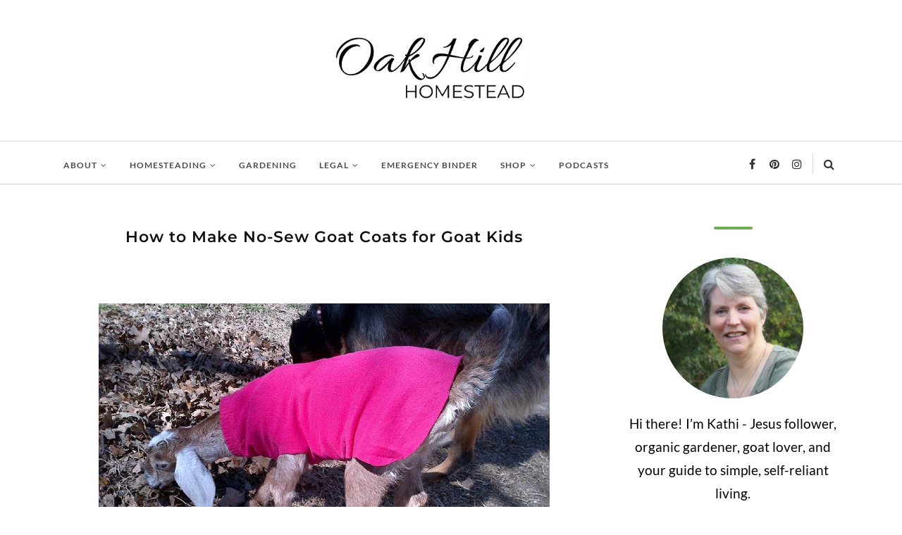

--- FILE ---
content_type: text/javascript; charset=UTF-8
request_url: https://www.oakhillhomestead.com/feeds/posts/default/-/Barnyard?alt=json-in-script&callback=related_results_labels_thumbs&max-results=5
body_size: 17868
content:
// API callback
related_results_labels_thumbs({"version":"1.0","encoding":"UTF-8","feed":{"xmlns":"http://www.w3.org/2005/Atom","xmlns$openSearch":"http://a9.com/-/spec/opensearchrss/1.0/","xmlns$blogger":"http://schemas.google.com/blogger/2008","xmlns$georss":"http://www.georss.org/georss","xmlns$gd":"http://schemas.google.com/g/2005","xmlns$thr":"http://purl.org/syndication/thread/1.0","id":{"$t":"tag:blogger.com,1999:blog-28510823"},"updated":{"$t":"2026-01-16T05:45:57.619-06:00"},"category":[{"term":"kitchen"},{"term":"gardening"},{"term":"garden"},{"term":"homesteading"},{"term":"goats"},{"term":"Barnyard"},{"term":"self-sufficient"},{"term":"prepping"},{"term":"Recipes"},{"term":"healthy living"},{"term":"beginner"},{"term":"canning"},{"term":"chickens"},{"term":"frugal"},{"term":"preserving"},{"term":"planning"},{"term":"be prepared"},{"term":"crafts"},{"term":"grow guide"},{"term":"preparedness"},{"term":"soap"},{"term":"country living"},{"term":"herbs"},{"term":"gift guide"},{"term":"journal"},{"term":"soup"},{"term":"tomatoes"},{"term":"garden to table"},{"term":"goat barn"},{"term":"goat milk"},{"term":"dairy"},{"term":"resourceful living"},{"term":"jelly"},{"term":"kidding"},{"term":"winter"},{"term":"Bees"},{"term":"herbs \u0026 wildflowers"},{"term":"no waste"},{"term":"orchard"},{"term":"seed"},{"term":"simple living"},{"term":"podcast"},{"term":"compost"},{"term":"container"},{"term":"foraging"},{"term":"horses"},{"term":"quilt"},{"term":"Back to Basics"},{"term":"cheese"},{"term":"comfrey"},{"term":"convenience food"},{"term":"food storage"},{"term":"hay"},{"term":"onions"},{"term":"peppers"},{"term":"Thankful"},{"term":"guest post"},{"term":"harvest"},{"term":"sweet potatoes"},{"term":"The Beginning"},{"term":"cats"},{"term":"country kids"},{"term":"homestead crafts"},{"term":"homestead dogs"},{"term":"horse barn"},{"term":"raised beds"},{"term":"recycling"},{"term":"seeds"},{"term":"skills 101"},{"term":"summer"},{"term":"summer fun"},{"term":"vinegar"},{"term":"Pete"},{"term":"apples"},{"term":"composting"},{"term":"fall"},{"term":"fall garden"},{"term":"garlic"},{"term":"holidays"},{"term":"homestead happenings"},{"term":"homestead library"},{"term":"inspiration"},{"term":"photos"},{"term":"projects"},{"term":"resource"},{"term":"review"},{"term":"reviewed"},{"term":"reviews"},{"term":"self-reliance challenge"}],"title":{"type":"text","$t":"Oak Hill Homestead"},"subtitle":{"type":"html","$t":"Oak Hill Homestead by Kathi Rodgers is your trusted guide to organic gardening and homegrown living. From beginner-friendly tips to food preservation and resourceful skills like cooking from scratch, preparing for emergencies and caring for dairy goats, you'll find practical, encouraging help for a simpler, more self-reliant life. Whether you're growing tomatoes in your backyard or building a pantry of homemade staples, this is where gardening, goats, and grit come together, one step at a time."},"link":[{"rel":"http://schemas.google.com/g/2005#feed","type":"application/atom+xml","href":"https:\/\/www.oakhillhomestead.com\/feeds\/posts\/default"},{"rel":"self","type":"application/atom+xml","href":"https:\/\/www.blogger.com\/feeds\/28510823\/posts\/default\/-\/Barnyard?alt=json-in-script\u0026max-results=5"},{"rel":"alternate","type":"text/html","href":"https:\/\/www.oakhillhomestead.com\/search\/label\/Barnyard"},{"rel":"hub","href":"http://pubsubhubbub.appspot.com/"},{"rel":"next","type":"application/atom+xml","href":"https:\/\/www.blogger.com\/feeds\/28510823\/posts\/default\/-\/Barnyard\/-\/Barnyard?alt=json-in-script\u0026start-index=6\u0026max-results=5"}],"author":[{"name":{"$t":"Unknown"},"email":{"$t":"noreply@blogger.com"},"gd$image":{"rel":"http://schemas.google.com/g/2005#thumbnail","width":"16","height":"16","src":"https:\/\/img1.blogblog.com\/img\/b16-rounded.gif"}}],"generator":{"version":"7.00","uri":"http://www.blogger.com","$t":"Blogger"},"openSearch$totalResults":{"$t":"39"},"openSearch$startIndex":{"$t":"1"},"openSearch$itemsPerPage":{"$t":"5"},"entry":[{"id":{"$t":"tag:blogger.com,1999:blog-28510823.post-3043509731916170494"},"published":{"$t":"2023-10-17T05:00:00.011-05:00"},"updated":{"$t":"2024-06-18T19:31:28.646-05:00"},"category":[{"scheme":"http://www.blogger.com/atom/ns#","term":"Barnyard"},{"scheme":"http://www.blogger.com/atom/ns#","term":"goat barn"},{"scheme":"http://www.blogger.com/atom/ns#","term":"goats"},{"scheme":"http://www.blogger.com/atom/ns#","term":"homesteading"}],"title":{"type":"text","$t":"Choosing the Best Goat Breed for Your Homestead's Needs"},"content":{"type":"html","$t":"\u003Cbr\u003E\n\u003Cdiv style=\"text-align: center;\"\u003E\u003Ca href=\"https:\/\/blogger.googleusercontent.com\/img\/b\/R29vZ2xl\/AVvXsEjg494wCLiaFV9VW1aQRz2DyM2zUbpK2kAMzOFqmMZiFbUvnGwHZANFi2MX-9KINm2ggVXNChyphenhyphen-dKlQkhUAfIgjwt-x_mptB_Bp-rCmrBLk52XyoHPxzlBM67ce_Rn8oIgaBF4A\/s640\/goat+Phoenix.jpg\"\u003E\u003Cimg alt=\"A brown Nubian dairy goat\" border=\"0\" data-original-height=\"516\" data-original-width=\"640\" height=\"516\" src=\"https:\/\/blogger.googleusercontent.com\/img\/b\/R29vZ2xl\/AVvXsEjg494wCLiaFV9VW1aQRz2DyM2zUbpK2kAMzOFqmMZiFbUvnGwHZANFi2MX-9KINm2ggVXNChyphenhyphen-dKlQkhUAfIgjwt-x_mptB_Bp-rCmrBLk52XyoHPxzlBM67ce_Rn8oIgaBF4A\/w640-h516\/goat+Phoenix.jpg\" title=\"How to choose the best goat breed for your homestead\u0026#39;s needs.\" width=\"640\"\u003E\u003C\/a\u003E\u003C\/div\u003E\u003Cbr\u003E\u003Cspan\u003E\u003C\/span\u003E\u003Ca href=\"https:\/\/www.oakhillhomestead.com\/2021\/03\/choose-the-right-goat-breed.html#more\"\u003E\u003C\/a\u003E"},"link":[{"rel":"edit","type":"application/atom+xml","href":"https:\/\/www.blogger.com\/feeds\/28510823\/posts\/default\/3043509731916170494"},{"rel":"self","type":"application/atom+xml","href":"https:\/\/www.blogger.com\/feeds\/28510823\/posts\/default\/3043509731916170494"},{"rel":"alternate","type":"text/html","href":"https:\/\/www.oakhillhomestead.com\/2021\/03\/choose-the-right-goat-breed.html","title":"Choosing the Best Goat Breed for Your Homestead's Needs"}],"author":[{"name":{"$t":"Unknown"},"email":{"$t":"noreply@blogger.com"},"gd$image":{"rel":"http://schemas.google.com/g/2005#thumbnail","width":"16","height":"16","src":"https:\/\/img1.blogblog.com\/img\/b16-rounded.gif"}}],"media$thumbnail":{"xmlns$media":"http://search.yahoo.com/mrss/","url":"https:\/\/blogger.googleusercontent.com\/img\/b\/R29vZ2xl\/AVvXsEjg494wCLiaFV9VW1aQRz2DyM2zUbpK2kAMzOFqmMZiFbUvnGwHZANFi2MX-9KINm2ggVXNChyphenhyphen-dKlQkhUAfIgjwt-x_mptB_Bp-rCmrBLk52XyoHPxzlBM67ce_Rn8oIgaBF4A\/s72-w640-h516-c\/goat+Phoenix.jpg","height":"72","width":"72"}},{"id":{"$t":"tag:blogger.com,1999:blog-28510823.post-7237747678603158735"},"published":{"$t":"2023-01-30T15:22:00.018-06:00"},"updated":{"$t":"2025-10-30T14:36:45.053-05:00"},"category":[{"scheme":"http://www.blogger.com/atom/ns#","term":"Barnyard"},{"scheme":"http://www.blogger.com/atom/ns#","term":"goat barn"},{"scheme":"http://www.blogger.com/atom/ns#","term":"goats"},{"scheme":"http://www.blogger.com/atom/ns#","term":"homesteading"}],"title":{"type":"text","$t":"Goat Equipment and Supplies for New Goat Owners"},"content":{"type":"html","$t":"\u003Cdiv class=\"separator\" style=\"clear: both;\"\u003E\u003Cbr\u003E\u003Ca href=\"https:\/\/www.amazon.com\/shop\/oakhillhomestead?listId=1L0H2R5AOL0GM\" rel=\"nofollow\" style=\"display: block; padding: 1em 0px; text-align: center;\" target=\"_blank\"\u003E\u003Cimg alt=\"Two brown and white goat kids trotting through the pasture.\" border=\"0\" data-original-height=\"424\" data-original-width=\"637\" height=\"426\" src=\"https:\/\/blogger.googleusercontent.com\/img\/b\/R29vZ2xl\/AVvXsEh3vIc_x92nKlGmZW8g4SDcs3soa8YGDGLZXiVgNXpPVLIp6HQAbF3pKTxMZ2lJnYOAD13TgCG-bDsgO6UsDj41De6oiF-33QKlwiybVgYV8hVh7ct6vD9iQKz6Sonz0QDcs75B\/w640-h426\/best+goat+supplies.jpg\" title=\"Here are the ten must-have items you need to have on hand before you bring home your goats.\" width=\"640\"\u003E\u003C\/a\u003E\u003C\/div\u003E\n  \n\n  \n  \n\n\u003Cp style=\"text-align: left;\"\u003E\u003C\/p\u003E\u003Cp\u003E\u003Cspan\u003E\u003C\/span\u003E\u003C\/p\u003E\u003Ca href=\"https:\/\/www.oakhillhomestead.com\/2013\/08\/10-must-have-items-for-goatkeepers.html#more\"\u003E\u003C\/a\u003E"},"link":[{"rel":"edit","type":"application/atom+xml","href":"https:\/\/www.blogger.com\/feeds\/28510823\/posts\/default\/7237747678603158735"},{"rel":"self","type":"application/atom+xml","href":"https:\/\/www.blogger.com\/feeds\/28510823\/posts\/default\/7237747678603158735"},{"rel":"alternate","type":"text/html","href":"https:\/\/www.oakhillhomestead.com\/2013\/08\/10-must-have-items-for-goatkeepers.html","title":"Goat Equipment and Supplies for New Goat Owners"}],"author":[{"name":{"$t":"Unknown"},"email":{"$t":"noreply@blogger.com"},"gd$image":{"rel":"http://schemas.google.com/g/2005#thumbnail","width":"16","height":"16","src":"https:\/\/img1.blogblog.com\/img\/b16-rounded.gif"}}],"media$thumbnail":{"xmlns$media":"http://search.yahoo.com/mrss/","url":"https:\/\/blogger.googleusercontent.com\/img\/b\/R29vZ2xl\/AVvXsEh3vIc_x92nKlGmZW8g4SDcs3soa8YGDGLZXiVgNXpPVLIp6HQAbF3pKTxMZ2lJnYOAD13TgCG-bDsgO6UsDj41De6oiF-33QKlwiybVgYV8hVh7ct6vD9iQKz6Sonz0QDcs75B\/s72-w640-h426-c\/best+goat+supplies.jpg","height":"72","width":"72"}},{"id":{"$t":"tag:blogger.com,1999:blog-28510823.post-5136130039549050683"},"published":{"$t":"2021-04-25T22:24:00.011-05:00"},"updated":{"$t":"2025-10-30T15:30:29.043-05:00"},"category":[{"scheme":"http://www.blogger.com/atom/ns#","term":"Barnyard"},{"scheme":"http://www.blogger.com/atom/ns#","term":"be prepared"},{"scheme":"http://www.blogger.com/atom/ns#","term":"goats"},{"scheme":"http://www.blogger.com/atom/ns#","term":"homesteading"},{"scheme":"http://www.blogger.com/atom/ns#","term":"preparedness"}],"title":{"type":"text","$t":"Inside My Livestock First Aid Kit (Updated for 2025)"},"content":{"type":"html","$t":"\u003Cbr \/\u003E\n\u003Cp class=\"separator\" style=\"clear: both; text-align: center;\"\u003E\n\u003Ca href=\"https:\/\/blogger.googleusercontent.com\/img\/b\/R29vZ2xl\/AVvXsEjs3w6xxRBFjOv_WXbN7qLeZLNcw5xRJ9siZJISSjO7DHvda3e24RA6E7UiGb1fFaei-1MMXGNhrTqRrSBnDDsJeEiNDkAJUZooy_uXsN5eRMYON7BEdmFchM-t21PoRSCVr1zt\/s1600\/firstaid7.jpg\" style=\"margin-left: 1em; margin-right: 1em;\"\u003E\u003Cimg border=\"0\" height=\"428\" src=\"https:\/\/blogger.googleusercontent.com\/img\/b\/R29vZ2xl\/AVvXsEjs3w6xxRBFjOv_WXbN7qLeZLNcw5xRJ9siZJISSjO7DHvda3e24RA6E7UiGb1fFaei-1MMXGNhrTqRrSBnDDsJeEiNDkAJUZooy_uXsN5eRMYON7BEdmFchM-t21PoRSCVr1zt\/s1600\/firstaid7.jpg\" width=\"640\" \/\u003E\u003C\/a\u003E\u003C\/p\u003E\u003Ch3 style=\"text-align: left;\"\u003E\u003Cspan\u003E\u003Cbr \/\u003E\u003C\/span\u003E\u003C\/h3\u003E\u003Cp style=\"text-align: left;\"\u003E\u003Cspan\u003EBe ready for livestock emergencies with a well-stocked first aid kit. Whether you raise goats, chickens, horses, or even just have pets, this guide shows you exactly what to include, how to store it, and where to keep it for quick access.\u003C\/span\u003E\u003C\/p\u003E\u003Cp style=\"text-align: left;\"\u003E\u003Cspan\u003E\u003Cbr \/\u003E\u003C\/span\u003E\u003C\/p\u003E\u003Ch2 style=\"text-align: left;\"\u003EWhy you should have a livestock first aid kit\u003C\/h2\u003E\u003Cp style=\"text-align: left;\"\u003E\u003Cbr \/\u003E\u003C\/p\u003E\u003Cp style=\"text-align: left;\"\u003E\nNo matter what kind of livestock you have - even if your livestock is just a flock of chickens or a beloved cat or dog - it's a good idea to be prepared for emergencies.\u0026nbsp;\u003C\/p\u003E\u003Cp style=\"text-align: left;\"\u003E\u003Cbr \/\u003E\u003C\/p\u003E\u003Cp style=\"text-align: left;\"\u003EHaving a well-stocked livestock first aid kit on hand is the best way to be prepared. The question isn't \"will my animal hurt itself?\" but \"\u003Cb\u003E\u003Ci\u003Ewhen \u003C\/i\u003E\u003C\/b\u003Ewill my animal get hurt?\"\u0026nbsp;\u003C\/p\u003E\u003Cp style=\"text-align: left;\"\u003E\u003Cbr \/\u003E\u003C\/p\u003E\u003Cp style=\"text-align: left;\"\u003EEven if you must rush your animal to the vet, knowing how to render first aid on the way just makes sense.\u003C\/p\u003E\u003Cp style=\"text-align: left;\"\u003E\u003Cbr \/\u003E\u003C\/p\u003E\u003Cdiv\u003E\u003Cp style=\"text-align: center;\"\u003E\u003Ci\u003EThis post may contain affiliate links, which means if you click on a link and make a purchase I might earn a small commission, but it doesn't affect the price you pay. Read\u0026nbsp;\u003Ca href=\"http:\/\/www.oakhillhomestead.com\/p\/this-policy-is-valid-from-28-july-2013.html\" target=\"_blank\"\u003E\u003Cb\u003Emy disclosure here\u003C\/b\u003E\u003C\/a\u003E\u0026nbsp;for more info.\u003C\/i\u003E\u003C\/p\u003E\u003Cp style=\"text-align: left;\"\u003E\u003Ci\u003E\u003Cbr \/\u003E\u003C\/i\u003E\u003C\/p\u003E\u003Ch3\u003EHow to choose a container for your first aid kit\u003C\/h3\u003E\u003Cp style=\"text-align: left;\"\u003E\u003Cbr \/\u003E\u003C\/p\u003E\u003Cp style=\"text-align: left;\"\u003ELet's take a look at my own first aid kit as an example.\u003C\/p\u003E\u003Cp style=\"text-align: left;\"\u003E\u003Cbr \/\u003E\u003C\/p\u003E\u003Cp style=\"text-align: left;\"\u003EI keep my first-aid supplies in a plastic file box that is kept near the back door. I wanted a container with a handle for easy portability, and this box has worked well.\u003C\/p\u003E\u003Cp style=\"text-align: left;\"\u003E\u003Cbr \/\u003E\u003C\/p\u003E\u003Cp style=\"text-align: left;\"\u003EI do wish the lid were a bit more secure though. I have to be sure to close it well so the top doesn't come off when I pick it up. As long as I'm careful, it's ok. And that is my only complaint, otherwise I'm happy with my choice.\u003C\/p\u003E\u003Cp style=\"text-align: left;\"\u003E\u003Cbr \/\u003E\u003C\/p\u003E\u003Cp style=\"text-align: left;\"\u003EThe file box I use isn't available any more unfortunately, but\u0026nbsp;\u003Ca href=\"https:\/\/amzn.to\/2v8aCWB\" rel=\"nofollow\" target=\"_blank\"\u003E\u003Cb\u003Ethis one from Bankers Box\u003C\/b\u003E\u003C\/a\u003E\u0026nbsp;is very similar.\u003C\/p\u003E\u003Cp style=\"text-align: left;\"\u003E\u003Cbr \/\u003E\u003C\/p\u003E\u003Cp style=\"text-align: left;\"\u003EOr, if you need more room in your first aid kit, you might want one of these \u003Ca href=\"https:\/\/amzn.to\/2JGVe6w\" rel=\"nofollow\" target=\"_blank\"\u003E\u003Cb\u003Elarger file boxes\u003C\/b\u003E\u003C\/a\u003E. I've used this one for (believe it or not) files, and I did stuff it so full of papers that eventually the handle broke. I had five good years of service from it though and I recommend it as long as you don't let it become too heavy.\u0026nbsp;\u003C\/p\u003E\u003Cp style=\"text-align: left;\"\u003E\u003Cbr \/\u003E\u003C\/p\u003E\u003Ccenter\u003E\u003Cp style=\"background-color: #f4f4f4; margin-left: 15px; margin-right: 15px; padding-bottom: 15px; padding-left: 15px; padding-right: 15px; padding-top: 15px; padding: 15px;\"\u003EClick here to \u003Cb\u003E\u003Cu\u003E\u003Ca href=\"https:\/\/www.oakhillhomestead.com\/p\/get-your-free-ebook.html\"\u003Esubscribe to The Acorn\u003C\/a\u003E\u003C\/u\u003E\u003C\/b\u003E, Oak Hill Homestead's weekly-ish newsletter.\u003C\/p\u003E\n\u003C\/center\u003E\n\u003Cp style=\"text-align: left;\"\u003E\u003Cbr \/\u003E\u003C\/p\u003E\u003Cp style=\"text-align: left;\"\u003EMy first aid kit is focused mainly on goats, although I can use these supplies - and I have! - on any of our animals when needed.\u003C\/p\u003E\u003Cp style=\"text-align: left;\"\u003E\u003Cbr \/\u003E\u003C\/p\u003E\u003Ch3 style=\"text-align: left;\"\u003EFirst-aid kit \"tour\"\u003C\/h3\u003E\u003Cp style=\"text-align: left;\"\u003E\u003Cbr \/\u003E\u003C\/p\u003E\u003Cp style=\"text-align: left;\"\u003ELet's start our \"tour\" at the bottom of the box. You can see that I used a long strip of cardboard inside the container to separate the contents into two sections.\u003C\/p\u003E\u003Cp style=\"text-align: left;\"\u003E\u003Cbr \/\u003E\u003C\/p\u003E\u003Cp style=\"text-align: left;\"\u003EI didn't measure the height of the cardboard or cut it - it was a long piece that I had on hand, already scored and folded, and it just fit perfectly. Serendipity!\u003C\/p\u003E\u003Cp style=\"text-align: left;\"\u003E\u003Cbr \/\u003E\u003C\/p\u003E\u003Cp style=\"text-align: left;\"\u003EIf you want to cut cardboard to fit your kit, measure the height of the bottles you'll keep inside and plan accordingly.\u003C\/p\u003E\u003Cp style=\"text-align: left;\"\u003E\u003Cbr \/\u003E\u003C\/p\u003E\u003Cp style=\"text-align: center;\"\u003E\u003Ca href=\"https:\/\/blogger.googleusercontent.com\/img\/b\/R29vZ2xl\/AVvXsEhW-NwXa0IwsFyrBi8V2osVPawcp3zd_lmCwHs2B-Zh_OlO5uZ_vf6hRCV3Xozq-1xk-dB_hXR6GyBXc7hu_E1zEyjAvNzGni-Xeqrk3w5aOaqDXIk76Ucu0xMmALSouYRzD5hO\/s1600\/firstaid4.jpg\" style=\"margin-left: 1em; margin-right: 1em;\"\u003E\u003Cimg border=\"0\" height=\"428\" src=\"https:\/\/blogger.googleusercontent.com\/img\/b\/R29vZ2xl\/AVvXsEhW-NwXa0IwsFyrBi8V2osVPawcp3zd_lmCwHs2B-Zh_OlO5uZ_vf6hRCV3Xozq-1xk-dB_hXR6GyBXc7hu_E1zEyjAvNzGni-Xeqrk3w5aOaqDXIk76Ucu0xMmALSouYRzD5hO\/s1600\/firstaid4.jpg\" width=\"640\" \/\u003E\u003C\/a\u003E\u003C\/p\u003E\u003Cp style=\"text-align: left;\"\u003E\u003Cbr \/\u003E\u003C\/p\u003E\u003Cp style=\"text-align: left;\"\u003EOne side of the container holds bottles of oral preparations, including a bottle of\u0026nbsp;\u003Ca href=\"http:\/\/amzn.to\/1ZxcyvM\" rel=\"nofollow\" target=\"_blank\"\u003E\u003Cb\u003ENutri-Drench\u003C\/b\u003E\u003C\/a\u003E\u0026nbsp;for goats, Pepto-Bismol for goats with tummy troubles, and two bottles of \u003Cb\u003E\u003Ca href=\"https:\/\/amzn.to\/2HvyPZg\" rel=\"nofollow\" target=\"_blank\"\u003EBloat Release\u003C\/a\u003E.\u003C\/b\u003E\u003C\/p\u003E\u003Cp style=\"text-align: left;\"\u003E\u003Cbr \/\u003E\u003C\/p\u003E\u003Cp style=\"text-align: left;\"\u003E\u003Ca href=\"https:\/\/blogger.googleusercontent.com\/img\/b\/R29vZ2xl\/AVvXsEgsucn1rPPxX5c1UAEmYfvvhurVOqf39oUttbse21txiuumVo8i2lqhJ-StmmDfl5tEVn4fncEQMBCMSv7sWv3L14dFPGMxCyi5n7HMcKjYueokCFsrJpUzbSdN0uuYRXdKyiBt\/s1600\/firstaid2.jpg\" style=\"margin-left: 1em; margin-right: 1em;\"\u003E\u003Cimg border=\"0\" height=\"428\" src=\"https:\/\/blogger.googleusercontent.com\/img\/b\/R29vZ2xl\/AVvXsEgsucn1rPPxX5c1UAEmYfvvhurVOqf39oUttbse21txiuumVo8i2lqhJ-StmmDfl5tEVn4fncEQMBCMSv7sWv3L14dFPGMxCyi5n7HMcKjYueokCFsrJpUzbSdN0uuYRXdKyiBt\/s1600\/firstaid2.jpg\" width=\"640\" \/\u003E\u003C\/a\u003E\u003C\/p\u003E\u003Cp style=\"text-align: left;\"\u003E\u003Cbr \/\u003E\u003C\/p\u003E\u003Cp style=\"text-align: left;\"\u003E\n\nThe other side is for topical things. There are several rolls of \u003Ca href=\"http:\/\/amzn.to\/1SYQeKT\" rel=\"nofollow\" target=\"_blank\"\u003E\u003Cb\u003EVet Wrap\u003C\/b\u003E\u003C\/a\u003E, a spray bottle of iodine, \u003Ca href=\"http:\/\/amzn.to\/1SYSmCx\" rel=\"nofollow\" target=\"_blank\"\u003E\u003Cb\u003Ewound spray\u003C\/b\u003E\u003C\/a\u003E, and a quart-size zippered bag containing other items including betadine wipes, bandages and even Band-Aids for people. (I often need one when I'm outside. Apparently I'm a bit of a klutz.)\u003C\/p\u003E\u003Cp style=\"text-align: left;\"\u003E\u003Cbr \/\u003E\u003C\/p\u003E\u003Cp style=\"text-align: left;\"\u003E\u003Ca href=\"https:\/\/blogger.googleusercontent.com\/img\/b\/R29vZ2xl\/AVvXsEg3GL2nxSSHLVv5vp-s-lbNVnEJAT6GyT71w0ZOUGMLrUzeOpYBSmO-nivccVn1D0-6_7YeP0GxmPLnaZMs21RJptl4wwoGnId2bRsS8u4mkensxcj9mz_qYf91bScnDYYV-ztC\/s1600\/firstaid3.jpg\" style=\"margin-left: 1em; margin-right: 1em;\"\u003E\u003Cimg border=\"0\" height=\"428\" src=\"https:\/\/blogger.googleusercontent.com\/img\/b\/R29vZ2xl\/AVvXsEg3GL2nxSSHLVv5vp-s-lbNVnEJAT6GyT71w0ZOUGMLrUzeOpYBSmO-nivccVn1D0-6_7YeP0GxmPLnaZMs21RJptl4wwoGnId2bRsS8u4mkensxcj9mz_qYf91bScnDYYV-ztC\/s1600\/firstaid3.jpg\" width=\"640\" \/\u003E\u003C\/a\u003E\u003C\/p\u003E\u003Cp style=\"text-align: left;\"\u003E\u003Cbr \/\u003E\u003C\/p\u003E\u003Cp style=\"text-align: left;\"\u003EI didn't plan it this way, but the height of the cardboard left a space on top of the bottles that's about three inches deep.\u003C\/p\u003E\u003Cp style=\"text-align: left;\"\u003E\u003Cbr \/\u003E\u003C\/p\u003E\u003Cp style=\"text-align: left;\"\u003EI found a shallow box that fit on top of the cardboard but still allowed the lid to close. I use this as a tray for small items.\u0026nbsp;\u003C\/p\u003E\u003Cp style=\"text-align: left;\"\u003E\u003Cbr \/\u003E\u003C\/p\u003E\u003Cp style=\"text-align: left;\"\u003EThe cardboard divider underneath keeps the tray on top where it belongs, keeps it level, and keeps the bottles below from being smashed. I couldn't have planned this any better.\u003C\/p\u003E\u003Cp style=\"text-align: left;\"\u003E\u003Cbr \/\u003E\u003C\/p\u003E\u003Cp style=\"text-align: left;\"\u003EIn the tray on top I keep a stethoscope for listening to rumen sounds, a digital thermometer, hand sanitizer, a\u0026nbsp;\u003Ca href=\"https:\/\/amzn.to\/2GUADOi\" rel=\"nofollow\" target=\"_blank\"\u003E\u003Cb\u003Emeasuring tape to estimate a goat's weight\u003C\/b\u003E\u003C\/a\u003E, an assortment of syringes and extra needles, and the little tube of antibiotic eye ointment that I sometimes need for kittens with eye infections.\u003C\/p\u003E\u003Cp style=\"text-align: left;\"\u003E\u003Cbr \/\u003E\u003C\/p\u003E\u003Cp class=\"separator\" style=\"clear: both; text-align: center;\"\u003E\u003Ca href=\"https:\/\/blogger.googleusercontent.com\/img\/b\/R29vZ2xl\/AVvXsEjGU5DoWsLeUZezQOn8qYQY2VOFM2U_HXOtIQjR-fJcAvi6ZRAssk9iiXMqrih24Lq0ODTRVmPI6a1FaNm3-cUTGSjkmERFYLFE5qFZ534aGa02066jUnRIdQ7VpcpOBS69rzrw\/s1600\/firstaid6.jpg\" style=\"margin-left: 1em; margin-right: 1em; text-align: center;\"\u003E\u003Cimg border=\"0\" height=\"432\" src=\"https:\/\/blogger.googleusercontent.com\/img\/b\/R29vZ2xl\/AVvXsEjGU5DoWsLeUZezQOn8qYQY2VOFM2U_HXOtIQjR-fJcAvi6ZRAssk9iiXMqrih24Lq0ODTRVmPI6a1FaNm3-cUTGSjkmERFYLFE5qFZ534aGa02066jUnRIdQ7VpcpOBS69rzrw\/s1600\/firstaid6.jpg\" width=\"640\" \/\u003E\u003C\/a\u003E\u003C\/p\u003E\u003Cp class=\"separator\" style=\"clear: both; text-align: left;\"\u003E\u003Cbr \/\u003E\u003C\/p\u003E\u003Cp class=\"separator\" style=\"clear: both; text-align: left;\"\u003EI have a few sandwich-size bags on top that hold smaller items: a roll of gauze, bandage tape and scissors, needles. The\u0026nbsp;\u003Ca href=\"https:\/\/amzn.to\/3vt3tdN\" rel=\"nofollow\" target=\"_blank\"\u003E\u003Cb\u003Edrench syringe\u003C\/b\u003E\u003C\/a\u003E also goes on top of the tray, to use when administering liquids to goats, such as vitamins, \u003Ca href=\"http:\/\/amzn.to\/1ZxcyvM\" rel=\"nofollow\" target=\"_blank\"\u003E\u003Cb\u003ENutri-Drench\u003C\/b\u003E\u003C\/a\u003E, and medications.\u003C\/p\u003E\u003Cp class=\"separator\" style=\"clear: both; text-align: left;\"\u003E\u003Cbr \/\u003E\u003C\/p\u003E\u003Cp style=\"text-align: center;\"\u003E\u003Ca href=\"https:\/\/blogger.googleusercontent.com\/img\/b\/R29vZ2xl\/AVvXsEhNswTr8YZeihaJ7PGJGeSSJM_VIplzJnpTl-Xh4h_XaSXT43EyZMj4gLdF2P4X2YTrcYpI8hHYN_meBN6GWfY6pZs0U1akPyj83mQMPBdWH3LE4PYvj-VDzD5B7Z92ov1w-uHo\/s1600\/firstaid5.jpg\" style=\"margin-left: 1em; margin-right: 1em;\"\u003E\u003Cimg border=\"0\" height=\"361\" src=\"https:\/\/blogger.googleusercontent.com\/img\/b\/R29vZ2xl\/AVvXsEhNswTr8YZeihaJ7PGJGeSSJM_VIplzJnpTl-Xh4h_XaSXT43EyZMj4gLdF2P4X2YTrcYpI8hHYN_meBN6GWfY6pZs0U1akPyj83mQMPBdWH3LE4PYvj-VDzD5B7Z92ov1w-uHo\/s1600\/firstaid5.jpg\" width=\"400\" \/\u003E\u003C\/a\u003E\u003C\/p\u003E\u003Cp style=\"text-align: center;\"\u003E\u003Cbr \/\u003E\u003C\/p\u003E\u003Cp style=\"text-align: left;\"\u003EAlong the sides of the container, between the cardboard divider and the plastic side of the box, I store several printed pages of information.\u0026nbsp;\u003C\/p\u003E\u003Cp style=\"text-align: left;\"\u003E\u003Cbr \/\u003E\u003C\/p\u003E\u003Cp style=\"text-align: left;\"\u003EThere's a goat weight chart to convert inches to pounds for an estimated weight, a diagram of where to give shots, vital statistics for goats and for horses, and dosage amounts for dewormers and medications. I've added links to this information in the list below so you can print them off too if you wish.\u003C\/p\u003E\u003Cp style=\"text-align: left;\"\u003E\u003Cbr \/\u003E\u003C\/p\u003E\u003Cp style=\"text-align: center;\"\u003E\u003Ca href=\"https:\/\/blogger.googleusercontent.com\/img\/b\/R29vZ2xl\/AVvXsEhZmzVmOVEaT_8vLt1GPjVQ7neHmvjIw1_rdx7nFOIn8kqqwZAg1Ve_yPx8yPwEvkTA3GFtbhuak-uFtPmlXq50GSPMhkGTqnYsAn5ZTW_7fqLIEL3yuFJcMbgWdoQCsTrTQThy\/s1600\/firstaid1.jpg\" style=\"margin-left: 1em; margin-right: 1em;\"\u003E\u003Cimg border=\"0\" height=\"428\" src=\"https:\/\/blogger.googleusercontent.com\/img\/b\/R29vZ2xl\/AVvXsEhZmzVmOVEaT_8vLt1GPjVQ7neHmvjIw1_rdx7nFOIn8kqqwZAg1Ve_yPx8yPwEvkTA3GFtbhuak-uFtPmlXq50GSPMhkGTqnYsAn5ZTW_7fqLIEL3yuFJcMbgWdoQCsTrTQThy\/s1600\/firstaid1.jpg\" width=\"640\" \/\u003E\u003C\/a\u003E\u003C\/p\u003E\u003Cp style=\"text-align: center;\"\u003E\u003Cbr \/\u003E\u003C\/p\u003E\u003Cp style=\"text-align: left;\"\u003EOn the other side of the box, also between the cardboard and the plastic side, are some large 4x4\" individually wrapped gauze pads.\u003C\/p\u003E\u003Cp style=\"text-align: left;\"\u003E\u003Cbr \/\u003E\u003C\/p\u003E\u003Ch3 style=\"text-align: left;\"\u003EGrab and go portability\u003C\/h3\u003E\u003Cp style=\"text-align: left;\"\u003E\u003Cbr \/\u003E\u003C\/p\u003E\u003Cp style=\"text-align: left;\"\u003EThis first aid kit is super portable and I can literally grab it and go to diagnosis and give immediate wound care. It has everything I need for assessment and first aid care for goats, horses, dogs and cats. And chickens too, I suppose.\u003C\/p\u003E\u003Cp style=\"text-align: left;\"\u003E\u003Cbr \/\u003E\u003C\/p\u003E\u003Cp style=\"text-align: left;\"\u003EWhile this first-aid kit contains the \"first aid\" type of supplies that might be needed immediately and on the spot, I keep most bottles of medications on a shelf in the house, out of reach of our little people. Keeping them inside a cupboard keeps the liquids and gels away from light.\u0026nbsp;\u003C\/p\u003E\u003Cp style=\"text-align: left;\"\u003E\u003Cbr \/\u003E\u003C\/p\u003E\u003Cp style=\"text-align: left;\"\u003EMedications that must be kept cold are in the refrigerator in a plastic storage basket from the dollar store, so I can grab the basket and have everything I need. No more hunting through the back of the refrigerator shelves for a forgotten bottle.\u0026nbsp;\u003C\/p\u003E\u003Cp style=\"text-align: left;\"\u003E\u003Cbr \/\u003E\u003C\/p\u003E\u003Ch3\u003EItems for your first-aid kit\u003C\/h3\u003E\u003Cp style=\"text-align: left;\"\u003E\u003Cbr \/\u003E\u003C\/p\u003E\u003Cp style=\"text-align: left;\"\u003EOf course, everyone will have different items in their first aid kits, but these are the basic items that I keep on hand all the time. Having a dedicated first aid container keeps these items together so I always know where they are.\u003C\/p\u003E\u003Cp\u003E\u003C\/p\u003E\u003Cp style=\"text-align: left;\"\u003E\u003Cbr \/\u003E\u003C\/p\u003E\u003Ch3 style=\"text-align: left;\"\u003EWhat I love about this first-aid kit\u003C\/h3\u003E\u003Cp\u003E\u003Cbr \/\u003E\u003C\/p\u003E\u003Cp\u003EI love the portability of this kit. I like being able to divide things up inside with those cardboard dividers, so I know where everything is.\u003C\/p\u003E\u003Cp\u003E\u003Cbr \/\u003E\u003C\/p\u003E\u003Cp\u003EThe size of the container is deep enough to hold the bottles and keep them upright, and just the right size to store the 8.5x11\" papers along the side. And I like having the \"tray\" on top so that small items aren't lost inside the larger container.\u003C\/p\u003E\u003Cp\u003E\u003Cbr \/\u003E\u003C\/p\u003E\u003Cp\u003EThe kit is light enough that our young granddaughter was able to run in the house and carry it out to me when we had a dog emergency. The handle is invaluable for portability.\u003C\/p\u003E\u003Cp\u003E\u003Cbr \/\u003E\u003C\/p\u003E\u003Cp\u003EIn other words, having a livestock first-aid kit ready and waiting works just right for us. Perhaps it will for you too.\u003C\/p\u003E\u003Cp\u003E\u003Cbr \/\u003E\u003C\/p\u003E\u003Ch3\u003EPrintable information for your first-aid kit\u003C\/h3\u003E\u003Cp\u003E\u003Cbr \/\u003E\u003C\/p\u003E\u003Cp data-end=\"391\" data-start=\"195\"\u003EMy \u003Cstrong data-end=\"237\" data-start=\"198\"\u003E\u003Cu\u003E\u003Ca href=\"https:\/\/goat-keeper-s-essentials-collection.milotreecart.com\/\" rel=\"nofollow\" target=\"_blank\"\u003EGoat Keeper’s Essentials Collection\u003C\/a\u003E\u003C\/u\u003E\u003C\/strong\u003E includes a complete guide to building your own livestock first-aid kit - what to include, why you need it, and how to use it when your goats need care.\u003C\/p\u003E\u003Cp data-end=\"391\" data-start=\"195\"\u003E\u003Cbr \/\u003E\u003C\/p\u003E\u003Cp\u003E\n\u003C\/p\u003E\u003Cp data-end=\"635\" data-start=\"393\"\u003EYou’ll also get my detailed goat supplies and kidding kit guides with printable checklists, \u003Cstrong data-end=\"510\" data-start=\"485\"\u003Eplus BONUS directions\u003C\/strong\u003E to make your own no-sew kid coats - all in one easy-to-use, printable download for your goat binder, homestead notebook, or to keep on a clipboard in your barn.\u003C\/p\u003E\u003Cp data-end=\"635\" data-start=\"393\"\u003E\u003Cbr \/\u003E\u003C\/p\u003E\u003Cdiv class=\"separator\" style=\"clear: both; text-align: center;\"\u003E\u003Ca href=\"https:\/\/goat-keeper-s-essentials-collection.milotreecart.com\/\" rel=\"nofollow\" style=\"margin-left: 1em; margin-right: 1em;\" target=\"_blank\"\u003E\u003Cimg alt=\"A sampling of the pages in the Goat Keeper's Essentials Collection\" border=\"0\" data-original-height=\"788\" data-original-width=\"940\" height=\"536\" src=\"https:\/\/blogger.googleusercontent.com\/img\/b\/R29vZ2xl\/AVvXsEiSMiOjSENrbii-pyMgIgtrw7P_Tykcnj60moGPqsKXZxNTsUwWDBHqdmXvh52EPYk14N79ZxHLKe1KF0eby6XXiVKuCIdhOyN_tAERCaK8yKgPJv50yqT8eIFiRlYNfRYJossJXSMNiGlO18cAbPzwzoBhfaGVY1pp2C12lltt-V4AZ90-H-SF\/w640-h536\/goat%20essentials%20image.png\" title=\"From what you need before your bring your goats home, to what should be in your first-aid kit AND your goat birthing kit, you'll find it all in the Goat Keeper's Essentials Collection - plus BONUS directions for making no-sew goat kid coats too.\" width=\"640\" \/\u003E\u003C\/a\u003E\u003C\/div\u003E\u003Cbr \/\u003E\u003Cp data-end=\"635\" data-start=\"393\" style=\"text-align: center;\"\u003E\u003Cbr \/\u003E\u003C\/p\u003E\u003Cp style=\"text-align: left;\"\u003E\u003Cbr \/\u003E\u003C\/p\u003E\u003Ch3 style=\"text-align: left;\"\u003EWant more?\u003C\/h3\u003E\u003Cp style=\"text-align: left;\"\u003EYou'll find all of my \u003Cb\u003E\u003Cu\u003E\u003Ca href=\"https:\/\/www.oakhillhomestead.com\/p\/everything-you-want-to-know-about-goats.html\"\u003Egoat articles here\u003C\/a\u003E\u003C\/u\u003E\u003C\/b\u003E.\u003C\/p\u003E\u003Cp style=\"text-align: left;\"\u003E\u003Cbr \/\u003E\u003C\/p\u003E\u003Cp style=\"text-align: left;\"\u003E\u003C\/p\u003E\u003Ch3 style=\"text-align: left;\"\u003E\u003Cb\u003ERelated posts:\u003C\/b\u003E\u003C\/h3\u003E\u003Cb\u003E\u003Cu\u003E\u003Ca href=\"https:\/\/www.oakhillhomestead.com\/2021\/04\/goat-supplies-you-need-to-have-on-hand.html\"\u003ESupplies You Need for Your Goats\u003C\/a\u003E\u003C\/u\u003E\u003C\/b\u003E\u003Cbr \/\u003E\u003Cb\u003E\u003Ca href=\"https:\/\/www.oakhillhomestead.com\/2013\/08\/10-must-have-items-for-goatkeepers.html\"\u003E10 Must-Have Items for Goats\u003C\/a\u003E\u003Cbr \/\u003E\u003Cu\u003E\u003Ca href=\"https:\/\/www.oakhillhomestead.com\/2021\/03\/choose-the-right-goat-breed.html\"\u003EThe Best Goat Breed for Your Homestead's Needs\u003C\/a\u003E\u003C\/u\u003E\u003C\/b\u003E\u003Cp\u003E\u003C\/p\u003E\u003Cp style=\"text-align: left;\"\u003E\u003Cbr \/\u003E\u003C\/p\u003E\u003Cp style=\"text-align: left;\"\u003E\u003Cbr \/\u003E\u003C\/p\u003E\u003Cp style=\"text-align: center;\"\u003E\u003Cb style=\"font-family: \u0026quot;Times New Roman\u0026quot;, Times, FreeSerif, serif;\"\u003E\u003Cu\u003E\u003Ca href=\"http:\/\/www.facebook.com\/OakHillHomestead\" target=\"_blank\"\u003EFacebook\u003C\/a\u003E\u0026nbsp;|\u0026nbsp;\u003Ca href=\"http:\/\/pinterest.com\/oakhh\/\" target=\"_blank\"\u003EPinterest\u003C\/a\u003E\u0026nbsp;|\u0026nbsp;\u003Ca href=\"http:\/\/instagram.com\/oakhillhomestead\" target=\"_blank\"\u003EInstagram\u003C\/a\u003E\u0026nbsp;|\u0026nbsp;\u003Ca href=\"https:\/\/www.oakhillhomestead.com\/p\/get-your-free-ebook.html\" target=\"_blank\"\u003ESubscribe\u003C\/a\u003E\u003C\/u\u003E\u003C\/b\u003E\u003C\/p\u003E\n\n\u003Cbr \/\u003E\n\u003Cp class=\"separator\" style=\"clear: both; text-align: center;\"\u003E\n\u003Ca href=\"https:\/\/blogger.googleusercontent.com\/img\/b\/R29vZ2xl\/AVvXsEhqmuYtKAfyeOe_QW3Y0Iruk7ofgQeb7VDzShQWWwXfs2031PNtsPXvxs2rCU12n6KhxyJtcUyY6Yzs65w6jiFoeNOBxxPnxrVOIMl5-Ls0MvxVuqfudRGac-caDWqjV0myVaza\/s1600\/pin.firstaidkit.jpg\" style=\"margin-left: 1em; margin-right: 1em;\"\u003E\u003Cimg border=\"0\" data-original-height=\"1087\" data-original-width=\"640\" height=\"640\" src=\"https:\/\/blogger.googleusercontent.com\/img\/b\/R29vZ2xl\/AVvXsEhqmuYtKAfyeOe_QW3Y0Iruk7ofgQeb7VDzShQWWwXfs2031PNtsPXvxs2rCU12n6KhxyJtcUyY6Yzs65w6jiFoeNOBxxPnxrVOIMl5-Ls0MvxVuqfudRGac-caDWqjV0myVaza\/w376-h640\/pin.firstaidkit.jpg\" width=\"376\" \/\u003E\u003C\/a\u003E\u003C\/p\u003E\n\n\u003Cbr \/\u003E\n\u003Cbr \/\u003E\n\u003Cp\u003E\n    \u003C\/p\u003E\u003Cdiv style=\"align-items: flex-start; border-top: 1px solid rgb(204, 204, 204); display: flex; flex-wrap: wrap; margin-top: 2em; padding-top: 1em; text-align: left;\"\u003E\n  \u003Cimg alt=\"Kathi Rodgers\" src=\"https:\/\/blogger.googleusercontent.com\/img\/b\/R29vZ2xl\/AVvXsEg5gmwwzLju7SAH9-Jggrg0Pi2Gdk_7qDPcXDhJnTFOF7UAO2Gj4Xcu5QFr1YTO1zpG4pYIvrcGcjL-Kb5eFOizmazXWDTaLV2IgtKBauKSjdegBxT2M_-_UrLnlbg-7BpQg8vPsYzCbt477YDd8NVUN1HUqY-1MeQQSc_5I6iSXMmTBz887Ssl\/s1600\/Kathi-300square%20edit%202.jpg\" style=\"border-radius: 50%; height: auto; margin-bottom: 1em; margin-right: 1em; width: 120px;\" \/\u003E\n  \n  \n  \u003Cdiv style=\"flex: 1 1 300px; max-width: 600px;\"\u003E\n    \u003Cp\u003E\u003Cstrong\u003EKathi Rodgers\u003C\/strong\u003E is the gardener and writer behind \u003Cem\u003EOak Hill Homestead\u003C\/em\u003E (est. 2006) and the host of \u003Cem\u003EHOMEGROWN: Your Backyard Garden Podcast\u003C\/em\u003E. With over 30 years of gardening experience in a variety of climates and soils, she helps new and aspiring gardeners grow healthy, organic food right in their own backyards.\u003Cbr \/\u003E\u003Cbr \/\u003E\u003C\/p\u003E\u003Cp\u003EA passionate advocate for simple, self-reliant living, Kathi is the author of multiple ebooks, a published magazine contributor, and shares practical advice with readers who want real-life solutions they can trust. \u003Cbr \/\u003E\u003Cbr \/\u003E\u003C\/p\u003E\u003Cp\u003EKathi lives in Oklahoma, where she grows more cherry tomatoes than she can count and keeps a watchful eye on tornado season. A proud grandma and great-grandma, she believes that wisdom - like a bountiful garden harvest - should be shared.\u003C\/p\u003E\u003Cp\u003E\u003Cb\u003E\u003Cu\u003E\u003Ca href=\"https:\/\/www.oakhillhomestead.com\/p\/about-author.html\"\u003ERead more here\u003C\/a\u003E\u003C\/u\u003E\u003C\/b\u003E.\u003C\/p\u003E\n  \u003C\/div\u003E\n\u003C\/div\u003E\n\n\n\u003Cbr \/\u003E\n\u003Cbr \/\u003E\u003Cbr \/\u003E\n\u003Ccenter style=\"background-color: white; font-family: \u0026quot;Times New Roman\u0026quot;, Times, FreeSerif, serif;\"\u003E\u003Cb\u003E\u003Cu\u003E\u003Ca href=\"http:\/\/www.facebook.com\/OakHillHomestead\" target=\"_blank\"\u003EFacebook\u003C\/a\u003E\u0026nbsp;|\u0026nbsp;\u003Ca href=\"http:\/\/pinterest.com\/oakhh\/\" target=\"_blank\"\u003EPinterest\u003C\/a\u003E\u0026nbsp;| \u003Ca href=\"http:\/\/instagram.com\/oakhillhomestead\" target=\"_blank\"\u003EInstagram\u003C\/a\u003E | \u003Ca href=\"https:\/\/www.oakhillhomestead.com\/p\/get-your-free-ebook.html\" target=\"_blank\"\u003ESubscribe\u003C\/a\u003E\u003C\/u\u003E\u003C\/b\u003E\u003C\/center\u003E\u003C\/div\u003E"},"link":[{"rel":"edit","type":"application/atom+xml","href":"https:\/\/www.blogger.com\/feeds\/28510823\/posts\/default\/5136130039549050683"},{"rel":"self","type":"application/atom+xml","href":"https:\/\/www.blogger.com\/feeds\/28510823\/posts\/default\/5136130039549050683"},{"rel":"alternate","type":"text/html","href":"https:\/\/www.oakhillhomestead.com\/2015\/10\/inside-my-livestock-first-aid-kit.html","title":"Inside My Livestock First Aid Kit (Updated for 2025)"}],"author":[{"name":{"$t":"Unknown"},"email":{"$t":"noreply@blogger.com"},"gd$image":{"rel":"http://schemas.google.com/g/2005#thumbnail","width":"16","height":"16","src":"https:\/\/img1.blogblog.com\/img\/b16-rounded.gif"}}],"media$thumbnail":{"xmlns$media":"http://search.yahoo.com/mrss/","url":"https:\/\/blogger.googleusercontent.com\/img\/b\/R29vZ2xl\/AVvXsEjs3w6xxRBFjOv_WXbN7qLeZLNcw5xRJ9siZJISSjO7DHvda3e24RA6E7UiGb1fFaei-1MMXGNhrTqRrSBnDDsJeEiNDkAJUZooy_uXsN5eRMYON7BEdmFchM-t21PoRSCVr1zt\/s72-c\/firstaid7.jpg","height":"72","width":"72"}},{"id":{"$t":"tag:blogger.com,1999:blog-28510823.post-5875954499052216527"},"published":{"$t":"2020-08-23T21:30:00.004-05:00"},"updated":{"$t":"2024-06-18T19:37:21.255-05:00"},"category":[{"scheme":"http://www.blogger.com/atom/ns#","term":"Barnyard"},{"scheme":"http://www.blogger.com/atom/ns#","term":"goats"},{"scheme":"http://www.blogger.com/atom/ns#","term":"homesteading"}],"title":{"type":"text","$t":"How to Recognize and Naturally Treat Pink Eye in Goats"},"content":{"type":"html","$t":"\u003Cbr\u003E\n\u003Cdiv class=\"separator\" style=\"clear: both; text-align: center;\"\u003E\n\u003Ca href=\"https:\/\/blogger.googleusercontent.com\/img\/b\/R29vZ2xl\/AVvXsEhiuQsS-1cqBbAWqOt78ml0Bu_BljLHx0y1SfR7zZ_ZWy2tDmSevh_hWjKFkvChbBdyOv4UfXXs1MJG3HTkVSIw686_mOqcE0MPI-qSTVhMygLtIBluxPvwPvTKxSBaYLvGI9WU\/s1600\/goat.jpg\" style=\"margin-left: 1em; margin-right: 1em;\"\u003E\u003Cimg alt=\"Bacterial conjunctivitis in goats and how to treat it.\" border=\"0\" data-original-height=\"435\" data-original-width=\"639\" height=\"434\" src=\"https:\/\/blogger.googleusercontent.com\/img\/b\/R29vZ2xl\/AVvXsEhiuQsS-1cqBbAWqOt78ml0Bu_BljLHx0y1SfR7zZ_ZWy2tDmSevh_hWjKFkvChbBdyOv4UfXXs1MJG3HTkVSIw686_mOqcE0MPI-qSTVhMygLtIBluxPvwPvTKxSBaYLvGI9WU\/s640\/goat.jpg\" title=\"How to recognize and treat pink eye (conjunctivitis) in goats.\" width=\"640\"\u003E\u003C\/a\u003E\u003C\/div\u003E\n\u003Cbr\u003E\n\u003Cdiv style=\"display: none;\"\u003E\n\u003Ca href=\"https:\/\/blogger.googleusercontent.com\/img\/b\/R29vZ2xl\/AVvXsEg7zUAWO9oV38-TY-rDWebgpNNbmmiqWeR2hyphenhyphenmB1kIx-9h0VLv4JGABNcmiJ1vaTTWH0aByTaELOHPlPur6jRLxL_hhqeW6EeMGaiv6kLgEIS7IBAaN4tQok4Y16kIHQ5WuhroS\/s1600\/pinkeye_goats.jpg\" style=\"margin-left: 1em; margin-right: 1em;\"\u003E\u003Cimg alt=\"Pink eye in goats - what it is and how to treat it without antibiotics.\" border=\"0\" height=\"640\" src=\"https:\/\/blogger.googleusercontent.com\/img\/b\/R29vZ2xl\/AVvXsEg7zUAWO9oV38-TY-rDWebgpNNbmmiqWeR2hyphenhyphenmB1kIx-9h0VLv4JGABNcmiJ1vaTTWH0aByTaELOHPlPur6jRLxL_hhqeW6EeMGaiv6kLgEIS7IBAaN4tQok4Y16kIHQ5WuhroS\/s640\/pinkeye_goats.jpg\" title=\"Pink eye in goats - how to recognize it and treat it naturally.\" width=\"640\"\u003E\u003C\/a\u003E\u003C\/div\u003E\n\u003Ca href=\"https:\/\/www.oakhillhomestead.com\/2015\/07\/pinkeye-in-goats.html#more\"\u003E\u003C\/a\u003E"},"link":[{"rel":"edit","type":"application/atom+xml","href":"https:\/\/www.blogger.com\/feeds\/28510823\/posts\/default\/5875954499052216527"},{"rel":"self","type":"application/atom+xml","href":"https:\/\/www.blogger.com\/feeds\/28510823\/posts\/default\/5875954499052216527"},{"rel":"alternate","type":"text/html","href":"https:\/\/www.oakhillhomestead.com\/2015\/07\/pinkeye-in-goats.html","title":"How to Recognize and Naturally Treat Pink Eye in Goats"}],"author":[{"name":{"$t":"Unknown"},"email":{"$t":"noreply@blogger.com"},"gd$image":{"rel":"http://schemas.google.com/g/2005#thumbnail","width":"16","height":"16","src":"https:\/\/img1.blogblog.com\/img\/b16-rounded.gif"}}],"media$thumbnail":{"xmlns$media":"http://search.yahoo.com/mrss/","url":"https:\/\/blogger.googleusercontent.com\/img\/b\/R29vZ2xl\/AVvXsEhiuQsS-1cqBbAWqOt78ml0Bu_BljLHx0y1SfR7zZ_ZWy2tDmSevh_hWjKFkvChbBdyOv4UfXXs1MJG3HTkVSIw686_mOqcE0MPI-qSTVhMygLtIBluxPvwPvTKxSBaYLvGI9WU\/s72-c\/goat.jpg","height":"72","width":"72"}},{"id":{"$t":"tag:blogger.com,1999:blog-28510823.post-3988773566739626089"},"published":{"$t":"2020-08-10T05:00:00.015-05:00"},"updated":{"$t":"2025-07-25T20:11:58.657-05:00"},"category":[{"scheme":"http://www.blogger.com/atom/ns#","term":"Barnyard"},{"scheme":"http://www.blogger.com/atom/ns#","term":"be prepared"},{"scheme":"http://www.blogger.com/atom/ns#","term":"goat barn"},{"scheme":"http://www.blogger.com/atom/ns#","term":"goats"},{"scheme":"http://www.blogger.com/atom/ns#","term":"hay"},{"scheme":"http://www.blogger.com/atom/ns#","term":"homesteading"},{"scheme":"http://www.blogger.com/atom/ns#","term":"horse barn"},{"scheme":"http://www.blogger.com/atom/ns#","term":"horses"},{"scheme":"http://www.blogger.com/atom/ns#","term":"preparedness"},{"scheme":"http://www.blogger.com/atom/ns#","term":"prepping"}],"title":{"type":"text","$t":"Ten Ways to Prevent a Barn Fire"},"content":{"type":"html","$t":"\u003Cbr \/\u003E\n\u003Cdiv style=\"text-align: center;\"\u003E\u003Ca href=\"https:\/\/blogger.googleusercontent.com\/img\/b\/R29vZ2xl\/AVvXsEgel-MmVvgH_yYGf2z1z1wV2_Mwf-W_ZfAM23rwe3gC0OvUu0BY8f51lE14aXsKSDk7K6f97KHrbARgn_NOOaRdAHCsHsu1Dr5FAc5YnX8wHOhuz53ETerbRITfMN7WbmxcyHm4\/s1600\/barn+fire.jpg\"\u003E\u003Cimg alt=\"An old, red barn with a metal roof surrounded by woods and wildflowers.\" border=\"0\" data-original-height=\"314\" data-original-width=\"600\" height=\"334\" src=\"https:\/\/blogger.googleusercontent.com\/img\/b\/R29vZ2xl\/AVvXsEgel-MmVvgH_yYGf2z1z1wV2_Mwf-W_ZfAM23rwe3gC0OvUu0BY8f51lE14aXsKSDk7K6f97KHrbARgn_NOOaRdAHCsHsu1Dr5FAc5YnX8wHOhuz53ETerbRITfMN7WbmxcyHm4\/w640-h334\/barn+fire.jpg\" title=\"Ten ways to prevent a barn fire: Barn fires are more likely to occur in the winter and summer seasons. Find out why... and the steps you can take to help prevent them.\" width=\"640\" \/\u003E\u003C\/a\u003E\u003C\/div\u003E\u003Cdiv class=\"separator\" style=\"clear: both; text-align: center;\"\u003E\n\u003C\/div\u003E\n\u003Cdiv align=\"center\"\u003E\u003C\/div\u003E\u003Cp style=\"text-align: left;\"\u003E\u003Cbr \/\u003E\u003C\/p\u003E\u003Cp style=\"text-align: left;\"\u003EA barn fire can happen to anyone.\u0026nbsp;These 10 tips will help you prevent a barn fire, including the obvious no-smoking policy and keeping trash and debris from piling up in and around your barn. Keep your homestead safe with this practical advice on fire prevention for your barn.\u003C\/p\u003E\u003Cp style=\"text-align: left;\"\u003E\u003Cbr \/\u003E\u003C\/p\u003E\u003Ch2 style=\"text-align: left;\"\u003ETen Ways to Prevent a Barn Fire\u003C\/h2\u003E\u003Cp style=\"text-align: left;\"\u003E\u003Cbr \/\u003E\u003C\/p\u003E\u003Cp style=\"text-align: left;\"\u003ESeveral years ago, in 2012, we lost our goat barn in a fire.\u003C\/p\u003E\u003Cp style=\"text-align: left;\"\u003E\u003Cbr \/\u003E\u003C\/p\u003E\u003Cp style=\"text-align: left;\"\u003ENot only did we lose the two-year-old metal pole barn, we lost our winter supply of hay, our livestock feed and supplies, and all of the Chief’s hand and power tools. We didn’t even have a shovel to clean up the mess.\u003C\/p\u003E\u003Cp style=\"text-align: left;\"\u003E\u003Cbr \/\u003E\u003C\/p\u003E\u003Cp style=\"text-align: left;\"\u003EBut by far the biggest loss was my herd of 16 dairy goats.\u003C\/p\u003E\n\u003Cbr \/\u003E\n\u003Cdiv style=\"text-align: center;\"\u003E\n\u003Ci\u003EThis post was updated and rewritten in May 2024.\u003C\/i\u003E\u003C\/div\u003E\n\u003Cbr \/\u003E\u003Cp style=\"text-align: left;\"\u003E\nEven though it’s been twelve years, I’m still not able to go back over all the details of that day. My thoughts skirt around what happened, but there is a place in my brain where the hardest memories are still locked tightly away, unvisited.\u003C\/p\u003E\u003Cp style=\"text-align: left;\"\u003E\u003Cbr \/\u003E\u003C\/p\u003E\u003Cp style=\"text-align: left;\"\u003EEver since that day, I’ve been on a mission to save barns. I want to save your goats, your horse, your rabbits and barn cats, and to keep your winter supply of hay and feed safe and secure. You'll find my tips to prevent fires further down in this post.\u003C\/p\u003E\u003Cp style=\"text-align: left;\"\u003E\u003Cbr \/\u003E\u003C\/p\u003E\u003Cdiv style=\"text-align: center;\"\u003E\u003Ci\u003EThis post may contain affiliate links, which means if you click on a link and make a purchase I might earn a small commission, but it doesn't affect the price you pay. Read\u0026nbsp;\u003Ca href=\"http:\/\/www.oakhillhomestead.com\/p\/this-policy-is-valid-from-28-july-2013.html\" target=\"_blank\"\u003E\u003Cb\u003Emy disclosure here\u003C\/b\u003E\u003C\/a\u003E\u0026nbsp;for more info.\u003C\/i\u003E\u003C\/div\u003E\u003Cdiv style=\"text-align: center;\"\u003E\u003Ci\u003E\u003Cbr \/\u003E\u003C\/i\u003E\u003C\/div\u003E\n\u003Cdiv class=\"MsoNoSpacing\"\u003E\n\u003Cbr \/\u003E\u003C\/div\u003E\n\u003Ch3\u003E\nThe goat barn\u003C\/h3\u003E\n\u003Cdiv class=\"MsoNoSpacing\"\u003E\n\u003Co:p\u003E\u003C\/o:p\u003E\u003C\/div\u003E\n\u003Cdiv class=\"MsoNoSpacing\"\u003E\n\u003Cbr \/\u003E\u003C\/div\u003E\u003Cp style=\"text-align: left;\"\u003E\nOur wood-framed metal building housed our dairy goats, their hay and feed, with the Chief’s workshop in one corner. The wide runway down the middle allowed the goats to mingle as a herd, with stalls on the back side for kidding and to separate kids from the does overnight. \u003C\/p\u003E\u003Cp style=\"text-align: left;\"\u003E\u003Cbr \/\u003E\u003C\/p\u003E\u003Cp style=\"text-align: left;\"\u003EOne stall held feed, another was my milking \"room\" and back in the corner was the stall where my English shepherd Pete herded the goats in the morning so they wouldn’t run me over as I carried buckets of grain and set up for the morning milking.\u003C\/p\u003E\u003Cp style=\"text-align: left;\"\u003E\u003Cbr \/\u003E\u003C\/p\u003E\u003Cp style=\"text-align: left;\"\u003EWhen the morning chores were finished, the goats were let out into their outside pen for the day, and moved back into the barn in the evening.\u003C\/p\u003E\u003Cp style=\"text-align: left;\"\u003E\u003Cbr \/\u003E\u003C\/p\u003E\u003Cp style=\"text-align: left;\"\u003EOur generator, wood chipper, mowers, and so on were stored in the front of the barn near the overhead door, and on the other side of the door was a stall we’d converted into a pen for our blind cat Betsy and her companion cat Fairy.\u003C\/p\u003E\u003Cp style=\"text-align: left;\"\u003E\u003Cbr \/\u003E\u003C\/p\u003E\u003Ch3 style=\"text-align: left;\"\u003EThe cause of the fire\u003C\/h3\u003E\u003Cp style=\"text-align: left;\"\u003E\u003Cbr \/\u003E\u003C\/p\u003E\u003Cp style=\"text-align: left;\"\u003EOn that cold January day, I did the evening chores a bit early and tucked the goats into the barn for the night. It wasn’t dark yet, but I had dinner to prepare…\u003C\/p\u003E\u003Cp style=\"text-align: left;\"\u003E\u003Cbr \/\u003E\u003C\/p\u003E\u003Cp style=\"text-align: left;\"\u003EAfterwards, the fire chief pointed to the corner of the building where the fire had started, where my milking stall had been. One of the weanling does had evidently jumped on the milk stand and stretched her head up to bite an electrical wire.\u003C\/p\u003E\u003Cp style=\"text-align: left;\"\u003E\u003Cbr \/\u003E\u003C\/p\u003E\u003Cp style=\"text-align: left;\"\u003EI knew which one it was, even before I was told what color she was. Lark, the pretty white doe kid, was always the adventurous one, leading the other kids into trouble and poking her head where it didn’t belong.\u003C\/p\u003E\u003Cp style=\"text-align: left;\"\u003E\u003Cbr \/\u003E\u003C\/p\u003E\u003Cp style=\"text-align: left;\"\u003EFrom there the flames spread across the straw-covered floor to the machinery, where gasoline accelerated the fire.\u003C\/p\u003E\u003Cp style=\"text-align: left;\"\u003E\u003Cbr \/\u003E\u003C\/p\u003E\u003Cp style=\"text-align: left;\"\u003EAnd that, my friends, is as far as my mind can go. I keep the rest blocked out. Maybe someday I’ll be able to write it down or to talk about it, but twelve years hasn’t been long enough.\u003C\/p\u003E\n\u003Cdiv class=\"MsoNoSpacing\"\u003E\n\u003Cbr \/\u003E\u003C\/div\u003E\n\u003Cdiv class=\"MsoNoSpacing\"\u003E\n\u003Cbr \/\u003E\u003C\/div\u003E\n\u003Ctable align=\"center\" cellpadding=\"0\" cellspacing=\"0\" class=\"tr-caption-container\" style=\"margin-left: auto; margin-right: auto;\"\u003E\u003Ctbody\u003E\u003Ctr\u003E\u003Ctd style=\"text-align: center;\"\u003E\u003Ca href=\"https:\/\/blogger.googleusercontent.com\/img\/b\/R29vZ2xl\/AVvXsEgqAEiBAafRvTte9Kin_YdFp2cIJL26_Vt-gVe-gvMknp-WCfrVYWIldWnyWF_avIrTdHdtBH6GjfiUzkYrEFEkhXVLhNygvVqtR_vYFhUnNnbo1ucmgp0Xa9UzImKziORSdh8n\/s640\/DSC_1053b.jpg\" style=\"margin-left: auto; margin-right: auto;\"\u003E\u003Cimg alt=\"A panel from our burned-up generator declares that it might be \u0026quot;HOT\u0026quot;.\" border=\"0\" data-original-height=\"428\" data-original-width=\"640\" height=\"428\" src=\"https:\/\/blogger.googleusercontent.com\/img\/b\/R29vZ2xl\/AVvXsEgqAEiBAafRvTte9Kin_YdFp2cIJL26_Vt-gVe-gvMknp-WCfrVYWIldWnyWF_avIrTdHdtBH6GjfiUzkYrEFEkhXVLhNygvVqtR_vYFhUnNnbo1ucmgp0Xa9UzImKziORSdh8n\/w640-h428\/DSC_1053b.jpg\" title=\"Make a barn fire safety plan with these ten tips.\" width=\"640\" \/\u003E\u003C\/a\u003E\u003C\/td\u003E\u003C\/tr\u003E\u003Ctr\u003E\u003Ctd class=\"tr-caption\" style=\"text-align: center;\"\u003EIronically, this panel was part of our generator, which we lost in the fire.\u003C\/td\u003E\u003C\/tr\u003E\u003C\/tbody\u003E\u003C\/table\u003E\u003Cdiv class=\"MsoNoSpacing\" style=\"text-align: center;\"\u003E\u003Cbr \/\u003E\u003C\/div\u003E\n\u003Ch3\u003E\nHow ironic\u003C\/h3\u003E\n\u003Cdiv class=\"MsoNoSpacing\"\u003E\n\u003Co:p\u003E\u003C\/o:p\u003E\u003C\/div\u003E\n\u003Cdiv class=\"MsoNoSpacing\"\u003E\n\u003Cbr \/\u003E\u003C\/div\u003E\u003Cp style=\"text-align: left;\"\u003E\nI think it’s ironic that this happened to me – to us, of course, but … to me. I’ve always been fire cautious and I had a good fire safety plan in place. My family thought I was \u003Cb\u003E\u003Ci\u003Eobsessive\u003C\/i\u003E\u003C\/b\u003E\u0026nbsp;about fires.\u003C\/p\u003E\u003Cp style=\"text-align: left;\"\u003E\u003Cbr \/\u003E\u003C\/p\u003E\u003Cp style=\"text-align: left;\"\u003EMy maternal grandfather raised horses and had a large white sign on his front gate with black handpainted letters commanding NO SMOKING. No one, and I mean no one, was allowed to smoke on his property.\u003C\/p\u003E\u003Cp style=\"text-align: left;\"\u003E\u003Cbr \/\u003E\u003C\/p\u003E\u003Cp style=\"text-align: left;\"\u003ECan you imagine my shock when we bought hay two years ago from a local farmer, who then sat down on a square bale in his own barn and lit a cigarette?\u0026nbsp;\u003C\/p\u003E\u003Cp style=\"text-align: left;\"\u003E\u003Cbr \/\u003E\u003C\/p\u003E\u003Cp style=\"text-align: left;\"\u003EI was speechless. And the look on the Chief's face told me I'd better stay speechless, so I bit my tongue - but it was nearly bleeding when we drove away a few minutes later.\u003C\/p\u003E\u003Cp style=\"text-align: left;\"\u003E\u003Cbr \/\u003E\u003C\/p\u003E\u003Cp style=\"text-align: left;\"\u003EMy father was a great example of being prepared, of having a plan and practicing it. We had fire drills and earthquake drills. We never put anything on the stairs in our two-story home because it could impede our exit in an emergency.\u003C\/p\u003E\u003Cp style=\"text-align: left;\"\u003E\u003Cbr \/\u003E\u003C\/p\u003E\u003Cp style=\"text-align: left;\"\u003ESo I was \u003Cb\u003E\u003Ci\u003Eextra careful\u003C\/i\u003E\u003C\/b\u003E about fire safety. I worried constantly during wildfire season here in Oklahoma, scanning the horizon several times a day. We kept the brush down, exits clear and smoking was never allowed.\u003C\/p\u003E\u003Cp style=\"text-align: left;\"\u003E\u003Cbr \/\u003E\u003C\/p\u003E\u003Cp style=\"text-align: left;\"\u003EI never used a light or a heater in the\u0026nbsp;\u003Cb\u003E\u003Cu\u003E\u003Ca href=\"https:\/\/www.oakhillhomestead.com\/2018\/02\/winter-chicken-keeping-and-homestead.html\"\u003Echicken coop in the winter\u003C\/a\u003E\u003C\/u\u003E\u003C\/b\u003E, and I \u003Cb\u003E\u003Cu\u003E\u003Ca href=\"https:\/\/www.oakhillhomestead.com\/2017\/02\/how-to-brood-chicks.html\"\u003Eraised chicks in the summer heat\u003C\/a\u003E\u003C\/u\u003E\u003C\/b\u003E so I didn’t have to use a heat lamp in the brooder.\u003C\/p\u003E\u003Cp style=\"text-align: left;\"\u003E\u003Cbr \/\u003E\u003C\/p\u003E\u003Cp style=\"text-align: left;\"\u003EAnd yet, \u003Cb\u003E\u003Ci\u003Ewe had a fire.\u003C\/i\u003E\u003C\/b\u003E\u003C\/p\u003E\u003Cdiv\u003E\n\u003Cdiv class=\"MsoNoSpacing\"\u003E\n\u003Cbr \/\u003E\u003C\/div\u003E\n\u003Cdiv class=\"MsoNoSpacing\"\u003E\n\u003Cbr \/\u003E\u003C\/div\u003E\n\u003Cdiv class=\"MsoNoSpacing\" style=\"text-align: center;\"\u003E\n\u003Ca href=\"https:\/\/blogger.googleusercontent.com\/img\/b\/R29vZ2xl\/AVvXsEg1-C1eiBj1elfd0u9AlM1YH3-ZjhchYwTE1rE3CVceD5381kRD8jeEFdKJ3obb7a4vG5LPsrgjELXjIto5dTkXthc9j5MplQFISTm9zDzWL9U_OOFk5tbUzH0UzWLvJC9GpWpb\/s1600\/no+smoking.jpg\" style=\"margin-left: 1em; margin-right: 1em;\"\u003E\u003Cimg alt=\"A sign painted red, with white letters that declare \u0026quot;NO SMOKING.\u0026quot;\" border=\"0\" data-original-height=\"544\" data-original-width=\"900\" height=\"386\" src=\"https:\/\/blogger.googleusercontent.com\/img\/b\/R29vZ2xl\/AVvXsEg1-C1eiBj1elfd0u9AlM1YH3-ZjhchYwTE1rE3CVceD5381kRD8jeEFdKJ3obb7a4vG5LPsrgjELXjIto5dTkXthc9j5MplQFISTm9zDzWL9U_OOFk5tbUzH0UzWLvJC9GpWpb\/w640-h386\/no+smoking.jpg\" title=\"Make a barn fire safety plan with these ten tips.\" width=\"640\" \/\u003E\u003C\/a\u003E\u003C\/div\u003E\n\u003Cdiv class=\"MsoNoSpacing\"\u003E\n\u003Cbr \/\u003E\u003C\/div\u003E\n\u003Cdiv class=\"MsoNoSpacing\"\u003E\n\u003Co:p\u003E\u003Cbr \/\u003E\n\u003C\/o:p\u003E\u003C\/div\u003E\n\u003Ch3\u003E\nThe blessings\u003C\/h3\u003E\n\u003Cdiv class=\"MsoNoSpacing\"\u003E\n\u003Co:p\u003E\u003C\/o:p\u003E\u003C\/div\u003E\n\u003Cp style=\"text-align: left;\"\u003E\u003Cbr \/\u003E\u003C\/p\u003E\u003Cp style=\"text-align: left;\"\u003EMy motto is that there is always, always something to be thankful for. Sometimes you have to look \u003Cb\u003E\u003Ci\u003Ereally hard\u003C\/i\u003E\u003C\/b\u003E, but there are blessings in everything.\u003C\/p\u003E\u003Cp style=\"text-align: left;\"\u003E\u003Cbr \/\u003E\u003C\/p\u003E\u003Cp style=\"text-align: left;\"\u003EYes, even in this situation there were blessings.\u003C\/p\u003E\n\u003Cbr \/\u003E\n\u003Cul\u003E\n\u003Cli\u003EWhile I’ve wished I’d been in the barn and could have prevented this from happening, or at least gotten some or all of the goats out, I realize that I myself might not have made it out of the barn. The feed stall, where I probably would have been, was in the opposite corner of the barn from the fire, and there were no windows or doors nearby. The fire could have trapped me inside, and I know I would have been more focused on getting the animals out than on my own safety.\u003C\/li\u003E\n\u003C\/ul\u003E\n\u003Cul\u003E\n\u003Cli\u003EOur dogs and the barn cats all came back home over the next couple of days – all except Betsy and Fairy of course, who sadly had been trapped inside the barn with the goats – but the others were unhurt.\u003C\/li\u003E\n\u003C\/ul\u003E\n\u003Cul\u003E\n\u003Cli\u003EWe suffered little collateral damage. We had to replace the tires on our trailer that was parked next to the barn, and we replaced the headlights and the melted bumper on our pick-up. It could have been so much worse.\u003C\/li\u003E\n\u003C\/ul\u003E\n\u003Cul\u003E\n\u003Cli\u003EA neighbor brought us a bag of feed for the horses that night. Friends and even strangers donated hay.\u0026nbsp;\u003C\/li\u003E\n\u003C\/ul\u003E\n\u003Cul\u003E\n\u003Cli\u003EAnother friend brought her husband and son to bury the goats so I would be spared that ordeal.\u003C\/li\u003E\n\u003C\/ul\u003E\n\u003Cul\u003E\n\u003Cli\u003ESomeone organized a work party: a group of friends and our 4-H club members came to help us clean up. They even brought shovels, realizing we might not have any.\u003C\/li\u003E\n\u003C\/ul\u003E\n\u003Cul\u003E\u003C\/ul\u003E\n\u003Cbr \/\u003E\n\u003Ch3\u003E\nBarn fires are a year-round danger\u003C\/h3\u003E\n\u003Cdiv class=\"MsoNoSpacing\"\u003E\n\u003Co:p\u003E\u003C\/o:p\u003E\u003C\/div\u003E\n\u003Cp style=\"text-align: left;\"\u003E\u003Cbr \/\u003E\u003C\/p\u003E\u003Cp style=\"text-align: left;\"\u003EAccording to the National Fire Incident Reporting System (\u003Cu\u003E\u003Ca href=\"https:\/\/www.usfa.fema.gov\/nfirs\/\" target=\"_blank\"\u003ENFIRS\u003C\/a\u003E\u003C\/u\u003E), barn fires are common during both the winter and summer.\u003C\/p\u003E\n\u003Cbr \/\u003E\u003Cul style=\"text-align: left;\"\u003E\u003Cli\u003E\nWinter barn fires are often the result of heating equipment.\u0026nbsp;\u003C\/li\u003E\u003Cli\u003EFans are one of the leading causes of summer barn fires. \u003C\/li\u003E\u003Cli\u003ESpontaneous combustion of hay bales and lightning strikes also top the list\u003C\/li\u003E\u003C\/ul\u003E\u003C\/div\u003E\u003Cdiv\u003E\n\u003Cdiv class=\"MsoNoSpacing\"\u003E\n\u003Cbr \/\u003E\u003C\/div\u003E\n\u003Ch3\u003E\nHow to make a fire safety policy for your barn\u003C\/h3\u003E\n\u003Cdiv class=\"MsoNoSpacing\"\u003E\n\u003Co:p\u003E\u003C\/o:p\u003E\u003C\/div\u003E\n\u003Cp style=\"text-align: left;\"\u003E\u003Cbr \/\u003E\u003C\/p\u003E\u003Cp style=\"text-align: left;\"\u003EDecide on the basic rules that \u003Cb\u003E\u003Ci\u003Emust be followed\u003C\/i\u003E\u003C\/b\u003E in your barn - by yourself \u003Cb\u003E\u003Ci\u003Eand\u003C\/i\u003E\u003C\/b\u003E by any visitors. It's your barn, and your rules. Don't feel guilty about having them and enforcing them.\u003C\/p\u003E\u003Cp style=\"text-align: left;\"\u003E\u003Cbr \/\u003E\u003C\/p\u003E\u003Cp style=\"text-align: left;\"\u003E\u003Cb\u003E\u003Ci\u003EWrite down your list\u003C\/i\u003E\u003C\/b\u003E of fire safety rules. Writing something down helps to cement it in your mind so you are less likely to forget.\u003C\/p\u003E\u003Cp style=\"text-align: left;\"\u003E\u003Cbr \/\u003E\u003C\/p\u003E\u003Cp style=\"text-align: left;\"\u003EHang the list in a prominent place, such as in your barn’s tack room or near the barn door - and enforce the rules!\u003C\/p\u003E\n\u003Cdiv class=\"MsoNoSpacing\"\u003E\n\u003Cbr \/\u003E\u003C\/div\u003E\n\u003Cdiv class=\"MsoNoSpacing\"\u003E\n\u003Cbr \/\u003E\u003C\/div\u003E\n\u003Ctable align=\"center\" cellpadding=\"0\" cellspacing=\"0\" class=\"tr-caption-container\" style=\"margin-left: auto; margin-right: auto;\"\u003E\u003Ctbody\u003E\u003Ctr\u003E\u003Ctd style=\"text-align: center;\"\u003E\u003Ca href=\"https:\/\/blogger.googleusercontent.com\/img\/b\/R29vZ2xl\/AVvXsEhq-MNZ-da2fm-fRt37m96DeVnywEt3oHv67JuQ8V1tSiW0jvWqNHy8LCsnhR6kdh5CvSCUly1FVzi9Uxv87cJ4a7_PmX3QzPnP84HsexZJnBgA_AyiePFWhto_98ApWs0KkY9g\/s1600\/Lark.JPG\" style=\"margin-left: auto; margin-right: auto;\"\u003E\u003Cimg alt=\"Lark, our young white nubian goat, standing by a gate in a barn. Lark was the most likely perpetrator of our barn fire.\" border=\"0\" data-original-height=\"401\" data-original-width=\"600\" height=\"426\" src=\"https:\/\/blogger.googleusercontent.com\/img\/b\/R29vZ2xl\/AVvXsEhq-MNZ-da2fm-fRt37m96DeVnywEt3oHv67JuQ8V1tSiW0jvWqNHy8LCsnhR6kdh5CvSCUly1FVzi9Uxv87cJ4a7_PmX3QzPnP84HsexZJnBgA_AyiePFWhto_98ApWs0KkY9g\/w640-h426\/Lark.JPG\" title=\"Ten tips to help prevent a barn fire - do you have a fire safety policy for your barn?\" width=\"640\" \/\u003E\u003C\/a\u003E\u003C\/td\u003E\u003C\/tr\u003E\u003Ctr\u003E\u003Ctd class=\"tr-caption\" style=\"text-align: center;\"\u003ELark, who was evidently the cause of our barn fire.\u003C\/td\u003E\u003C\/tr\u003E\u003C\/tbody\u003E\u003C\/table\u003E\u003Cdiv class=\"separator\" style=\"clear: both; text-align: center;\"\u003E\n\u003C\/div\u003E\n\u003Cdiv class=\"separator\" style=\"clear: both; text-align: center;\"\u003E\n\u003C\/div\u003E\n\u003Cdiv class=\"MsoNoSpacing\" style=\"text-align: center;\"\u003E\n\u003Cbr \/\u003E\u003C\/div\u003E\n\u003Cdiv class=\"MsoNoSpacing\"\u003E\n\u003Cbr \/\u003E\u003C\/div\u003E\n\u003Ch3\u003E\nTen tips to help prevent barn fires\u003C\/h3\u003E\n\u003Cdiv class=\"MsoNoSpacing\"\u003E\n\u003Co:p\u003E\u003C\/o:p\u003E\u003C\/div\u003E\n\u003Cp style=\"text-align: left;\"\u003E\u003Cbr \/\u003E\u003C\/p\u003E\u003Cp style=\"text-align: left;\"\u003E1. No Smoking Allowed - hay, straw and dried-out manure are all highly flammable. Hang a No Smoking sign in your barn to let visitors know they can't light up.\u003C\/p\u003E\u003Cp style=\"text-align: left;\"\u003E2. Don't allow debris to pile up in or around your barn. Clean up old wood, empty pallets and piles of dead brush and trash.\u003C\/p\u003E\u003Cp style=\"text-align: left;\"\u003E3. Store hay, straw and bedding in another building, not in your livestock barn.\u003C\/p\u003E\u003Cp style=\"text-align: left;\"\u003E4. Inspect the electrical wiring for worn spots or damage from rodents. Electrical wiring should be run through conduit for the highest level of safety. (That tip right there could have prevented our fire. We thought the wiring was high enough that a goat couldn't reach it, but I'd put the milk stand right there underneath...)\u003C\/p\u003E\u003Cp style=\"text-align: left;\"\u003E5. Fans are one of the leading causes of summer barn fires. House fans are \u003Cb\u003E\u003Ci\u003Enot\u003C\/i\u003E\u003C\/b\u003E made to withstand the dust in a barn. Dust can clog up the motor and cause a fire. Use a \u003Cb\u003E\u003Cu\u003E\u003Ca href=\"https:\/\/www.pntra.com\/t\/TUJGRU1GSEJHRklISkVCRkhMRUxM?url=https%3A%2F%2Fwww.tractorsupply.com%2Ftsc%2Fcatalog%2Ffans\" rel=\"nofollow\" target=\"_blank\"\u003Efan made for use in a barn\u003C\/a\u003E\u003C\/u\u003E\u003C\/b\u003E, available at farm supply stores such as \u003Cb\u003E\u003Cu\u003E\u003Ca href=\"https:\/\/www.pntra.com\/t\/TUJGRU1GSEJHRklISkVCRkhMRUxM?url=https%3A%2F%2Fwww.tractorsupply.com%2Ftsc%2Fcatalog%2Ffans\" rel=\"nofollow\" target=\"_blank\"\u003ETractor Supply Co.\u003C\/a\u003E\u003C\/u\u003E\u003C\/b\u003E or at \u003Cb\u003E\u003Cu\u003E\u003Ca href=\"https:\/\/amzn.to\/2DSI6go\" rel=\"nofollow\" target=\"_blank\"\u003EAmazon\u003C\/a\u003E\u003C\/u\u003E\u003C\/b\u003E.\u003C\/p\u003E\u003Cp style=\"text-align: left;\"\u003E6. Cobwebs and dust are flammable, and they allow flames to move rapidly from one end of the barn to another. Use an old broom to keep your beams and walls cobweb-free.\u003C\/p\u003E\u003Cp style=\"text-align: left;\"\u003E7. Check light bulbs in your barn. Don't let them become covered with dust and dirt. Keep light switches and outlets free of dust.\u003C\/p\u003E\u003Cp style=\"text-align: left;\"\u003E8. Keep a fire extinguisher in the barn and know \u003Cb\u003E\u003Cu\u003E\u003Ca href=\"https:\/\/www.sc.edu\/ehs\/training\/Fire\/08_howto.htm\" target=\"_blank\"\u003Ehow to use it\u003C\/a\u003E\u003C\/u\u003E\u003C\/b\u003E.\u003C\/p\u003E\u003Cp style=\"text-align: left;\"\u003E9. Don't store flammables in the barn. Gasoline and gas-powered machinery are obvious, but how about those bottles of fly spray, cleaning products and other flammable materials? Find another place to store them, such as in your stock trailer.\u003C\/p\u003E\u003Cp style=\"text-align: left;\"\u003E10. Create a defensible space around your barn to slow down or stop the spread of fire. Trim tree branches so that they are at least ten feet from the roof and keep grass and brush trimmed within a thirty-foot perimeter of your structure.\u003C\/p\u003E\u003Cp style=\"text-align: left;\"\u003E\u003Cbr \/\u003E\u003C\/p\u003E\u003Cp style=\"text-align: left;\"\u003EReview your fire safety plan at least twice a year, perhaps when the seasons change or when we change the clocks to and from Daylight Savings Time.\u003C\/p\u003E\u003Cp style=\"text-align: left;\"\u003E\u003Cbr \/\u003E\u003C\/p\u003E\u003Cp style=\"text-align: left;\"\u003ERight now is a good time to check your list of fire safety precautions. Take an afternoon to inspect your barn for these problems, and if you find a discrepancy, fix it immediately.\u003C\/p\u003E\u003Cp style=\"text-align: left;\"\u003E\u003Cbr \/\u003E\u003C\/p\u003E\u003Cp style=\"text-align: left;\"\u003EWhile you're checking your fire safety list in the barn, apply these tips to your home as well. You probably don't store hay in your house, but the rest of these tips apply to homes and other structures too.\u003C\/p\u003E\u003Cp style=\"text-align: left;\"\u003E\u003Cbr \/\u003E\u003C\/p\u003E\u003Cp style=\"text-align: left;\"\u003E\u003Cb\u003E\u003Cu\u003E\u003Ca href=\"https:\/\/www.oakhillhomestead.com\/2012\/01\/this-is-far-cry-from-post-i-had-planned.html\"\u003EMore details about the fire, and updates on our recovery\u003C\/a\u003E\u003C\/u\u003E\u003C\/b\u003E.\u003C\/p\u003E\u003C\/div\u003E\u003Cdiv\u003E\n\u003Cbr \/\u003E\n\u003Cbr \/\u003E\n\u003Ca href=\"https:\/\/blogger.googleusercontent.com\/img\/b\/R29vZ2xl\/AVvXsEhsUNZMi1RKfDBL_1rmnfbrhUKlegN7D2LUUcrDmbO1z_UoV26DT8BG57_ZkUocLEI_CSYL3JbloERs5Um8GTae6w2igbox5hJmMdI_Ub8f4dIurgqH_GmwvQyFs9LzRd5bLzzD\/s1600\/DSC_0822a.jpg\" style=\"margin-left: 1em; margin-right: 1em;\"\u003E\u003Cimg alt=\"A photo of our metal pole barn after the fire burned it to the ground.\" border=\"0\" data-original-height=\"535\" data-original-width=\"800\" height=\"428\" src=\"https:\/\/blogger.googleusercontent.com\/img\/b\/R29vZ2xl\/AVvXsEhsUNZMi1RKfDBL_1rmnfbrhUKlegN7D2LUUcrDmbO1z_UoV26DT8BG57_ZkUocLEI_CSYL3JbloERs5Um8GTae6w2igbox5hJmMdI_Ub8f4dIurgqH_GmwvQyFs9LzRd5bLzzD\/w640-h428\/DSC_0822a.jpg\" title=\"Don't let your barn end up like this; use these ten tips for barn fire safety.\" width=\"640\" \/\u003E\u003C\/a\u003E\u003Cbr \/\u003E\n\u003Cdiv style=\"text-align: center;\"\u003E\n\u003Cbr \/\u003E\u003C\/div\u003E\n\u003Cbr \/\u003E\n\u003Cdiv style=\"text-align: center;\"\u003E\nFor more simple living and homesteading inspiration, \u003Ca href=\"https:\/\/www.oakhillhomestead.com\/p\/get-your-free-ebook.html\" target=\"_blank\"\u003E\u003Cb\u003Esubscribe to The Acorn\u003C\/b\u003E\u003C\/a\u003E, Oak Hill Homestead's weekly-ish newsletter, and join me on \u003Cb\u003E\u003Ca href=\"http:\/\/www.facebook.com\/OakHillHomestead\" target=\"_blank\"\u003EFacebook\u003C\/a\u003E, \u003Ca href=\"http:\/\/instagram.com\/oakhillhomestead\" target=\"_blank\"\u003EInstagram\u003C\/a\u003E\u003C\/b\u003E and \u003Ca href=\"http:\/\/pinterest.com\/oakhh\/\" target=\"_blank\"\u003E\u003Cb\u003EPinterest\u003C\/b\u003E\u003C\/a\u003E.\u0026nbsp;\u003C\/div\u003E\n\u003Cbr \/\u003E\n\u003Cbr \/\u003E\n\u003Cb\u003ERelated posts:\u003C\/b\u003E\u003Cbr \/\u003E\n\u003Ca href=\"https:\/\/www.oakhillhomestead.com\/2016\/12\/how-to-prepare-for-winter-storms.html\" target=\"_blank\"\u003EHow to prepare for winter storms\u003C\/a\u003E\u003Cbr \/\u003E\n\u003Ca href=\"https:\/\/www.oakhillhomestead.com\/2017\/03\/how-we-prepare-for-tornado-season.html\" target=\"_blank\"\u003EGet ready for tornado season\u003C\/a\u003E\u003Cbr \/\u003E\n\u003Ca href=\"https:\/\/www.oakhillhomestead.com\/2019\/03\/how-to-make-emergency-grab-and-go-binder.html\" target=\"_blank\"\u003EMake an emergency grab-and-go binder\u003C\/a\u003E\u003C\/div\u003E\u003Cdiv\u003E\u003Cbr \/\u003E\n\u003Cdiv\u003E\n\u003Cbr \/\u003E\u003C\/div\u003E\n\u003Cbr \/\u003E\n\u003Cbr \/\u003E\n\u003Cdiv class=\"separator\" style=\"clear: both; text-align: center;\"\u003E\n\u003Ca href=\"https:\/\/blogger.googleusercontent.com\/img\/b\/R29vZ2xl\/AVvXsEiGNFirmaKhJrVQvZEGI_hY88T8KlEOE92eipyzU3p11Ukt1N74nWaiSPY7X-Kou02ux14NDc5b0ei5ZBm6Nh9Ec7T8UtiKB2l9yjUO1nfwkGETQtGc5x44xWsUFXgzCiKFEwVS\/s1600\/pin2.barnfires.jpg\" style=\"margin-left: 1em; margin-right: 1em;\"\u003E\u003Cimg alt=\"An old red barn with a worn metal roof, surrounded by woods and fields. Text: \u0026quot;10 tips to help prevent a barn fire\u0026quot;\" border=\"0\" data-original-height=\"900\" data-original-width=\"600\" height=\"640\" src=\"https:\/\/blogger.googleusercontent.com\/img\/b\/R29vZ2xl\/AVvXsEiGNFirmaKhJrVQvZEGI_hY88T8KlEOE92eipyzU3p11Ukt1N74nWaiSPY7X-Kou02ux14NDc5b0ei5ZBm6Nh9Ec7T8UtiKB2l9yjUO1nfwkGETQtGc5x44xWsUFXgzCiKFEwVS\/w426-h640\/pin2.barnfires.jpg\" title=\"Ways to prevent a barn fire. Barn fires are more likely to occur in the winter and summer seasons. Here are ten steps you can take to keep your barn safe from a barn fire.\" width=\"426\" \/\u003E\u003C\/a\u003E\u003C\/div\u003E\n\u003Ccenter\u003E\u003Cbr \/\u003E\n\u003Cbr \/\u003E\n\u003Cbr \/\u003E\n\u003Cp\u003E\u003C\/p\u003E\u003Cp\u003E\n    \u003C\/p\u003E\u003Cdiv style=\"align-items: flex-start; border-top: 1px solid rgb(204, 204, 204); display: flex; flex-wrap: wrap; margin-top: 2em; padding-top: 1em; text-align: left;\"\u003E\n  \u003Cimg alt=\"Kathi Rodgers\" src=\"https:\/\/blogger.googleusercontent.com\/img\/b\/R29vZ2xl\/AVvXsEg5gmwwzLju7SAH9-Jggrg0Pi2Gdk_7qDPcXDhJnTFOF7UAO2Gj4Xcu5QFr1YTO1zpG4pYIvrcGcjL-Kb5eFOizmazXWDTaLV2IgtKBauKSjdegBxT2M_-_UrLnlbg-7BpQg8vPsYzCbt477YDd8NVUN1HUqY-1MeQQSc_5I6iSXMmTBz887Ssl\/s1600\/Kathi-300square%20edit%202.jpg\" style=\"border-radius: 50%; height: auto; margin-bottom: 1em; margin-right: 1em; width: 120px;\" \/\u003E\n  \u003Cdiv style=\"flex: 1 1 300px; max-width: 600px;\"\u003E\n    \u003Cp\u003E\u003Cstrong\u003EKathi Rodgers\u003C\/strong\u003E is the CEO of\u0026nbsp;\u003Cem\u003EOak Hill Homestead\u003C\/em\u003E (est. 2009) and the host of \u003Cem\u003EHOMEGROWN: Your Backyard Garden Podcast\u003C\/em\u003E. With over 30 years of gardening experience in a variety of climates and soils, she helps new and aspiring gardeners grow healthy, organic food right in their own backyards.\u003Cbr \/\u003E\u003Cbr \/\u003E\u003C\/p\u003E\u003Cp\u003EA passionate advocate for simple, self-reliant living, Kathi is the author of multiple ebooks, a published magazine contributor, and shares practical advice with readers who want real-life solutions they can trust. She was also the publisher and editor of a long-running subscription newsletter (on an entirely different topic: cats).\u003Cbr \/\u003E\u003Cbr \/\u003E\u003C\/p\u003E\u003Cp\u003EKathi lives in Oklahoma, where she grows more cherry tomatoes than she can count and keeps a watchful eye on tornado season. A proud grandma and great-grandma, she believes that wisdom - like a bountiful garden harvest - should be shared.\u003C\/p\u003E\n\n  \n  \u003Cbr \/\u003E\u003Cbr \/\u003E\u003Cbr \/\u003E\n\u003Cb\u003E\u003Ca href=\"http:\/\/www.facebook.com\/OakHillHomestead\" target=\"_blank\"\u003EFacebook\u003C\/a\u003E | \u003Ca href=\"http:\/\/pinterest.com\/oakhh\/\" target=\"_blank\"\u003EPinterest\u003C\/a\u003E | \u003Ca href=\"http:\/\/instagram.com\/oakhillhomestead\" target=\"_blank\"\u003EInstagram\u003C\/a\u003E | \u003Ca href=\"https:\/\/www.oakhillhomestead.com\/p\/get-your-free-ebook.html\" target=\"_blank\"\u003ESubscribe\u003C\/a\u003E\u003C\/b\u003E\n\u003Cbr \/\u003E\u003C\/div\u003E\n\u003C\/div\u003E\u003Cp\u003E\u003C\/p\u003E\u003C\/center\u003E\u003C\/div\u003E"},"link":[{"rel":"edit","type":"application/atom+xml","href":"https:\/\/www.blogger.com\/feeds\/28510823\/posts\/default\/3988773566739626089"},{"rel":"self","type":"application/atom+xml","href":"https:\/\/www.blogger.com\/feeds\/28510823\/posts\/default\/3988773566739626089"},{"rel":"alternate","type":"text/html","href":"https:\/\/www.oakhillhomestead.com\/2015\/07\/ten-tips-for-summer-barn-fire-safety.html","title":"Ten Ways to Prevent a Barn Fire"}],"author":[{"name":{"$t":"Unknown"},"email":{"$t":"noreply@blogger.com"},"gd$image":{"rel":"http://schemas.google.com/g/2005#thumbnail","width":"16","height":"16","src":"https:\/\/img1.blogblog.com\/img\/b16-rounded.gif"}}],"media$thumbnail":{"xmlns$media":"http://search.yahoo.com/mrss/","url":"https:\/\/blogger.googleusercontent.com\/img\/b\/R29vZ2xl\/AVvXsEgel-MmVvgH_yYGf2z1z1wV2_Mwf-W_ZfAM23rwe3gC0OvUu0BY8f51lE14aXsKSDk7K6f97KHrbARgn_NOOaRdAHCsHsu1Dr5FAc5YnX8wHOhuz53ETerbRITfMN7WbmxcyHm4\/s72-w640-h334-c\/barn+fire.jpg","height":"72","width":"72"}}]}});

--- FILE ---
content_type: text/javascript; charset=UTF-8
request_url: https://www.oakhillhomestead.com/feeds/posts/default/-/goat%20barn?alt=json-in-script&callback=related_results_labels_thumbs&max-results=5
body_size: 24831
content:
// API callback
related_results_labels_thumbs({"version":"1.0","encoding":"UTF-8","feed":{"xmlns":"http://www.w3.org/2005/Atom","xmlns$openSearch":"http://a9.com/-/spec/opensearchrss/1.0/","xmlns$blogger":"http://schemas.google.com/blogger/2008","xmlns$georss":"http://www.georss.org/georss","xmlns$gd":"http://schemas.google.com/g/2005","xmlns$thr":"http://purl.org/syndication/thread/1.0","id":{"$t":"tag:blogger.com,1999:blog-28510823"},"updated":{"$t":"2026-01-16T05:45:57.619-06:00"},"category":[{"term":"kitchen"},{"term":"gardening"},{"term":"garden"},{"term":"homesteading"},{"term":"goats"},{"term":"Barnyard"},{"term":"self-sufficient"},{"term":"prepping"},{"term":"Recipes"},{"term":"healthy living"},{"term":"beginner"},{"term":"canning"},{"term":"chickens"},{"term":"frugal"},{"term":"preserving"},{"term":"planning"},{"term":"be prepared"},{"term":"crafts"},{"term":"grow guide"},{"term":"preparedness"},{"term":"soap"},{"term":"country living"},{"term":"herbs"},{"term":"gift guide"},{"term":"journal"},{"term":"soup"},{"term":"tomatoes"},{"term":"garden to table"},{"term":"goat barn"},{"term":"goat milk"},{"term":"dairy"},{"term":"resourceful living"},{"term":"jelly"},{"term":"kidding"},{"term":"winter"},{"term":"Bees"},{"term":"herbs \u0026 wildflowers"},{"term":"no waste"},{"term":"orchard"},{"term":"seed"},{"term":"simple living"},{"term":"podcast"},{"term":"compost"},{"term":"container"},{"term":"foraging"},{"term":"horses"},{"term":"quilt"},{"term":"Back to Basics"},{"term":"cheese"},{"term":"comfrey"},{"term":"convenience food"},{"term":"food storage"},{"term":"hay"},{"term":"onions"},{"term":"peppers"},{"term":"Thankful"},{"term":"guest post"},{"term":"harvest"},{"term":"sweet potatoes"},{"term":"The Beginning"},{"term":"cats"},{"term":"country kids"},{"term":"homestead crafts"},{"term":"homestead dogs"},{"term":"horse barn"},{"term":"raised beds"},{"term":"recycling"},{"term":"seeds"},{"term":"skills 101"},{"term":"summer"},{"term":"summer fun"},{"term":"vinegar"},{"term":"Pete"},{"term":"apples"},{"term":"composting"},{"term":"fall"},{"term":"fall garden"},{"term":"garlic"},{"term":"holidays"},{"term":"homestead happenings"},{"term":"homestead library"},{"term":"inspiration"},{"term":"photos"},{"term":"projects"},{"term":"resource"},{"term":"review"},{"term":"reviewed"},{"term":"reviews"},{"term":"self-reliance challenge"}],"title":{"type":"text","$t":"Oak Hill Homestead"},"subtitle":{"type":"html","$t":"Oak Hill Homestead by Kathi Rodgers is your trusted guide to organic gardening and homegrown living. From beginner-friendly tips to food preservation and resourceful skills like cooking from scratch, preparing for emergencies and caring for dairy goats, you'll find practical, encouraging help for a simpler, more self-reliant life. Whether you're growing tomatoes in your backyard or building a pantry of homemade staples, this is where gardening, goats, and grit come together, one step at a time."},"link":[{"rel":"http://schemas.google.com/g/2005#feed","type":"application/atom+xml","href":"https:\/\/www.oakhillhomestead.com\/feeds\/posts\/default"},{"rel":"self","type":"application/atom+xml","href":"https:\/\/www.blogger.com\/feeds\/28510823\/posts\/default\/-\/goat+barn?alt=json-in-script\u0026max-results=5"},{"rel":"alternate","type":"text/html","href":"https:\/\/www.oakhillhomestead.com\/search\/label\/goat%20barn"},{"rel":"hub","href":"http://pubsubhubbub.appspot.com/"},{"rel":"next","type":"application/atom+xml","href":"https:\/\/www.blogger.com\/feeds\/28510823\/posts\/default\/-\/goat+barn\/-\/goat+barn?alt=json-in-script\u0026start-index=6\u0026max-results=5"}],"author":[{"name":{"$t":"Unknown"},"email":{"$t":"noreply@blogger.com"},"gd$image":{"rel":"http://schemas.google.com/g/2005#thumbnail","width":"16","height":"16","src":"https:\/\/img1.blogblog.com\/img\/b16-rounded.gif"}}],"generator":{"version":"7.00","uri":"http://www.blogger.com","$t":"Blogger"},"openSearch$totalResults":{"$t":"11"},"openSearch$startIndex":{"$t":"1"},"openSearch$itemsPerPage":{"$t":"5"},"entry":[{"id":{"$t":"tag:blogger.com,1999:blog-28510823.post-3043509731916170494"},"published":{"$t":"2023-10-17T05:00:00.011-05:00"},"updated":{"$t":"2024-06-18T19:31:28.646-05:00"},"category":[{"scheme":"http://www.blogger.com/atom/ns#","term":"Barnyard"},{"scheme":"http://www.blogger.com/atom/ns#","term":"goat barn"},{"scheme":"http://www.blogger.com/atom/ns#","term":"goats"},{"scheme":"http://www.blogger.com/atom/ns#","term":"homesteading"}],"title":{"type":"text","$t":"Choosing the Best Goat Breed for Your Homestead's Needs"},"content":{"type":"html","$t":"\u003Cbr\u003E\n\u003Cdiv style=\"text-align: center;\"\u003E\u003Ca href=\"https:\/\/blogger.googleusercontent.com\/img\/b\/R29vZ2xl\/AVvXsEjg494wCLiaFV9VW1aQRz2DyM2zUbpK2kAMzOFqmMZiFbUvnGwHZANFi2MX-9KINm2ggVXNChyphenhyphen-dKlQkhUAfIgjwt-x_mptB_Bp-rCmrBLk52XyoHPxzlBM67ce_Rn8oIgaBF4A\/s640\/goat+Phoenix.jpg\"\u003E\u003Cimg alt=\"A brown Nubian dairy goat\" border=\"0\" data-original-height=\"516\" data-original-width=\"640\" height=\"516\" src=\"https:\/\/blogger.googleusercontent.com\/img\/b\/R29vZ2xl\/AVvXsEjg494wCLiaFV9VW1aQRz2DyM2zUbpK2kAMzOFqmMZiFbUvnGwHZANFi2MX-9KINm2ggVXNChyphenhyphen-dKlQkhUAfIgjwt-x_mptB_Bp-rCmrBLk52XyoHPxzlBM67ce_Rn8oIgaBF4A\/w640-h516\/goat+Phoenix.jpg\" title=\"How to choose the best goat breed for your homestead\u0026#39;s needs.\" width=\"640\"\u003E\u003C\/a\u003E\u003C\/div\u003E\u003Cbr\u003E\u003Cspan\u003E\u003C\/span\u003E\u003Ca href=\"https:\/\/www.oakhillhomestead.com\/2021\/03\/choose-the-right-goat-breed.html#more\"\u003E\u003C\/a\u003E"},"link":[{"rel":"edit","type":"application/atom+xml","href":"https:\/\/www.blogger.com\/feeds\/28510823\/posts\/default\/3043509731916170494"},{"rel":"self","type":"application/atom+xml","href":"https:\/\/www.blogger.com\/feeds\/28510823\/posts\/default\/3043509731916170494"},{"rel":"alternate","type":"text/html","href":"https:\/\/www.oakhillhomestead.com\/2021\/03\/choose-the-right-goat-breed.html","title":"Choosing the Best Goat Breed for Your Homestead's Needs"}],"author":[{"name":{"$t":"Unknown"},"email":{"$t":"noreply@blogger.com"},"gd$image":{"rel":"http://schemas.google.com/g/2005#thumbnail","width":"16","height":"16","src":"https:\/\/img1.blogblog.com\/img\/b16-rounded.gif"}}],"media$thumbnail":{"xmlns$media":"http://search.yahoo.com/mrss/","url":"https:\/\/blogger.googleusercontent.com\/img\/b\/R29vZ2xl\/AVvXsEjg494wCLiaFV9VW1aQRz2DyM2zUbpK2kAMzOFqmMZiFbUvnGwHZANFi2MX-9KINm2ggVXNChyphenhyphen-dKlQkhUAfIgjwt-x_mptB_Bp-rCmrBLk52XyoHPxzlBM67ce_Rn8oIgaBF4A\/s72-w640-h516-c\/goat+Phoenix.jpg","height":"72","width":"72"}},{"id":{"$t":"tag:blogger.com,1999:blog-28510823.post-7237747678603158735"},"published":{"$t":"2023-01-30T15:22:00.018-06:00"},"updated":{"$t":"2025-10-30T14:36:45.053-05:00"},"category":[{"scheme":"http://www.blogger.com/atom/ns#","term":"Barnyard"},{"scheme":"http://www.blogger.com/atom/ns#","term":"goat barn"},{"scheme":"http://www.blogger.com/atom/ns#","term":"goats"},{"scheme":"http://www.blogger.com/atom/ns#","term":"homesteading"}],"title":{"type":"text","$t":"Goat Equipment and Supplies for New Goat Owners"},"content":{"type":"html","$t":"\u003Cdiv class=\"separator\" style=\"clear: both;\"\u003E\u003Cbr\u003E\u003Ca href=\"https:\/\/www.amazon.com\/shop\/oakhillhomestead?listId=1L0H2R5AOL0GM\" rel=\"nofollow\" style=\"display: block; padding: 1em 0px; text-align: center;\" target=\"_blank\"\u003E\u003Cimg alt=\"Two brown and white goat kids trotting through the pasture.\" border=\"0\" data-original-height=\"424\" data-original-width=\"637\" height=\"426\" src=\"https:\/\/blogger.googleusercontent.com\/img\/b\/R29vZ2xl\/AVvXsEh3vIc_x92nKlGmZW8g4SDcs3soa8YGDGLZXiVgNXpPVLIp6HQAbF3pKTxMZ2lJnYOAD13TgCG-bDsgO6UsDj41De6oiF-33QKlwiybVgYV8hVh7ct6vD9iQKz6Sonz0QDcs75B\/w640-h426\/best+goat+supplies.jpg\" title=\"Here are the ten must-have items you need to have on hand before you bring home your goats.\" width=\"640\"\u003E\u003C\/a\u003E\u003C\/div\u003E\n  \n\n  \n  \n\n\u003Cp style=\"text-align: left;\"\u003E\u003C\/p\u003E\u003Cp\u003E\u003Cspan\u003E\u003C\/span\u003E\u003C\/p\u003E\u003Ca href=\"https:\/\/www.oakhillhomestead.com\/2013\/08\/10-must-have-items-for-goatkeepers.html#more\"\u003E\u003C\/a\u003E"},"link":[{"rel":"edit","type":"application/atom+xml","href":"https:\/\/www.blogger.com\/feeds\/28510823\/posts\/default\/7237747678603158735"},{"rel":"self","type":"application/atom+xml","href":"https:\/\/www.blogger.com\/feeds\/28510823\/posts\/default\/7237747678603158735"},{"rel":"alternate","type":"text/html","href":"https:\/\/www.oakhillhomestead.com\/2013\/08\/10-must-have-items-for-goatkeepers.html","title":"Goat Equipment and Supplies for New Goat Owners"}],"author":[{"name":{"$t":"Unknown"},"email":{"$t":"noreply@blogger.com"},"gd$image":{"rel":"http://schemas.google.com/g/2005#thumbnail","width":"16","height":"16","src":"https:\/\/img1.blogblog.com\/img\/b16-rounded.gif"}}],"media$thumbnail":{"xmlns$media":"http://search.yahoo.com/mrss/","url":"https:\/\/blogger.googleusercontent.com\/img\/b\/R29vZ2xl\/AVvXsEh3vIc_x92nKlGmZW8g4SDcs3soa8YGDGLZXiVgNXpPVLIp6HQAbF3pKTxMZ2lJnYOAD13TgCG-bDsgO6UsDj41De6oiF-33QKlwiybVgYV8hVh7ct6vD9iQKz6Sonz0QDcs75B\/s72-w640-h426-c\/best+goat+supplies.jpg","height":"72","width":"72"}},{"id":{"$t":"tag:blogger.com,1999:blog-28510823.post-3988773566739626089"},"published":{"$t":"2020-08-10T05:00:00.015-05:00"},"updated":{"$t":"2025-07-25T20:11:58.657-05:00"},"category":[{"scheme":"http://www.blogger.com/atom/ns#","term":"Barnyard"},{"scheme":"http://www.blogger.com/atom/ns#","term":"be prepared"},{"scheme":"http://www.blogger.com/atom/ns#","term":"goat barn"},{"scheme":"http://www.blogger.com/atom/ns#","term":"goats"},{"scheme":"http://www.blogger.com/atom/ns#","term":"hay"},{"scheme":"http://www.blogger.com/atom/ns#","term":"homesteading"},{"scheme":"http://www.blogger.com/atom/ns#","term":"horse barn"},{"scheme":"http://www.blogger.com/atom/ns#","term":"horses"},{"scheme":"http://www.blogger.com/atom/ns#","term":"preparedness"},{"scheme":"http://www.blogger.com/atom/ns#","term":"prepping"}],"title":{"type":"text","$t":"Ten Ways to Prevent a Barn Fire"},"content":{"type":"html","$t":"\u003Cbr \/\u003E\n\u003Cdiv style=\"text-align: center;\"\u003E\u003Ca href=\"https:\/\/blogger.googleusercontent.com\/img\/b\/R29vZ2xl\/AVvXsEgel-MmVvgH_yYGf2z1z1wV2_Mwf-W_ZfAM23rwe3gC0OvUu0BY8f51lE14aXsKSDk7K6f97KHrbARgn_NOOaRdAHCsHsu1Dr5FAc5YnX8wHOhuz53ETerbRITfMN7WbmxcyHm4\/s1600\/barn+fire.jpg\"\u003E\u003Cimg alt=\"An old, red barn with a metal roof surrounded by woods and wildflowers.\" border=\"0\" data-original-height=\"314\" data-original-width=\"600\" height=\"334\" src=\"https:\/\/blogger.googleusercontent.com\/img\/b\/R29vZ2xl\/AVvXsEgel-MmVvgH_yYGf2z1z1wV2_Mwf-W_ZfAM23rwe3gC0OvUu0BY8f51lE14aXsKSDk7K6f97KHrbARgn_NOOaRdAHCsHsu1Dr5FAc5YnX8wHOhuz53ETerbRITfMN7WbmxcyHm4\/w640-h334\/barn+fire.jpg\" title=\"Ten ways to prevent a barn fire: Barn fires are more likely to occur in the winter and summer seasons. Find out why... and the steps you can take to help prevent them.\" width=\"640\" \/\u003E\u003C\/a\u003E\u003C\/div\u003E\u003Cdiv class=\"separator\" style=\"clear: both; text-align: center;\"\u003E\n\u003C\/div\u003E\n\u003Cdiv align=\"center\"\u003E\u003C\/div\u003E\u003Cp style=\"text-align: left;\"\u003E\u003Cbr \/\u003E\u003C\/p\u003E\u003Cp style=\"text-align: left;\"\u003EA barn fire can happen to anyone.\u0026nbsp;These 10 tips will help you prevent a barn fire, including the obvious no-smoking policy and keeping trash and debris from piling up in and around your barn. Keep your homestead safe with this practical advice on fire prevention for your barn.\u003C\/p\u003E\u003Cp style=\"text-align: left;\"\u003E\u003Cbr \/\u003E\u003C\/p\u003E\u003Ch2 style=\"text-align: left;\"\u003ETen Ways to Prevent a Barn Fire\u003C\/h2\u003E\u003Cp style=\"text-align: left;\"\u003E\u003Cbr \/\u003E\u003C\/p\u003E\u003Cp style=\"text-align: left;\"\u003ESeveral years ago, in 2012, we lost our goat barn in a fire.\u003C\/p\u003E\u003Cp style=\"text-align: left;\"\u003E\u003Cbr \/\u003E\u003C\/p\u003E\u003Cp style=\"text-align: left;\"\u003ENot only did we lose the two-year-old metal pole barn, we lost our winter supply of hay, our livestock feed and supplies, and all of the Chief’s hand and power tools. We didn’t even have a shovel to clean up the mess.\u003C\/p\u003E\u003Cp style=\"text-align: left;\"\u003E\u003Cbr \/\u003E\u003C\/p\u003E\u003Cp style=\"text-align: left;\"\u003EBut by far the biggest loss was my herd of 16 dairy goats.\u003C\/p\u003E\n\u003Cbr \/\u003E\n\u003Cdiv style=\"text-align: center;\"\u003E\n\u003Ci\u003EThis post was updated and rewritten in May 2024.\u003C\/i\u003E\u003C\/div\u003E\n\u003Cbr \/\u003E\u003Cp style=\"text-align: left;\"\u003E\nEven though it’s been twelve years, I’m still not able to go back over all the details of that day. My thoughts skirt around what happened, but there is a place in my brain where the hardest memories are still locked tightly away, unvisited.\u003C\/p\u003E\u003Cp style=\"text-align: left;\"\u003E\u003Cbr \/\u003E\u003C\/p\u003E\u003Cp style=\"text-align: left;\"\u003EEver since that day, I’ve been on a mission to save barns. I want to save your goats, your horse, your rabbits and barn cats, and to keep your winter supply of hay and feed safe and secure. You'll find my tips to prevent fires further down in this post.\u003C\/p\u003E\u003Cp style=\"text-align: left;\"\u003E\u003Cbr \/\u003E\u003C\/p\u003E\u003Cdiv style=\"text-align: center;\"\u003E\u003Ci\u003EThis post may contain affiliate links, which means if you click on a link and make a purchase I might earn a small commission, but it doesn't affect the price you pay. Read\u0026nbsp;\u003Ca href=\"http:\/\/www.oakhillhomestead.com\/p\/this-policy-is-valid-from-28-july-2013.html\" target=\"_blank\"\u003E\u003Cb\u003Emy disclosure here\u003C\/b\u003E\u003C\/a\u003E\u0026nbsp;for more info.\u003C\/i\u003E\u003C\/div\u003E\u003Cdiv style=\"text-align: center;\"\u003E\u003Ci\u003E\u003Cbr \/\u003E\u003C\/i\u003E\u003C\/div\u003E\n\u003Cdiv class=\"MsoNoSpacing\"\u003E\n\u003Cbr \/\u003E\u003C\/div\u003E\n\u003Ch3\u003E\nThe goat barn\u003C\/h3\u003E\n\u003Cdiv class=\"MsoNoSpacing\"\u003E\n\u003Co:p\u003E\u003C\/o:p\u003E\u003C\/div\u003E\n\u003Cdiv class=\"MsoNoSpacing\"\u003E\n\u003Cbr \/\u003E\u003C\/div\u003E\u003Cp style=\"text-align: left;\"\u003E\nOur wood-framed metal building housed our dairy goats, their hay and feed, with the Chief’s workshop in one corner. The wide runway down the middle allowed the goats to mingle as a herd, with stalls on the back side for kidding and to separate kids from the does overnight. \u003C\/p\u003E\u003Cp style=\"text-align: left;\"\u003E\u003Cbr \/\u003E\u003C\/p\u003E\u003Cp style=\"text-align: left;\"\u003EOne stall held feed, another was my milking \"room\" and back in the corner was the stall where my English shepherd Pete herded the goats in the morning so they wouldn’t run me over as I carried buckets of grain and set up for the morning milking.\u003C\/p\u003E\u003Cp style=\"text-align: left;\"\u003E\u003Cbr \/\u003E\u003C\/p\u003E\u003Cp style=\"text-align: left;\"\u003EWhen the morning chores were finished, the goats were let out into their outside pen for the day, and moved back into the barn in the evening.\u003C\/p\u003E\u003Cp style=\"text-align: left;\"\u003E\u003Cbr \/\u003E\u003C\/p\u003E\u003Cp style=\"text-align: left;\"\u003EOur generator, wood chipper, mowers, and so on were stored in the front of the barn near the overhead door, and on the other side of the door was a stall we’d converted into a pen for our blind cat Betsy and her companion cat Fairy.\u003C\/p\u003E\u003Cp style=\"text-align: left;\"\u003E\u003Cbr \/\u003E\u003C\/p\u003E\u003Ch3 style=\"text-align: left;\"\u003EThe cause of the fire\u003C\/h3\u003E\u003Cp style=\"text-align: left;\"\u003E\u003Cbr \/\u003E\u003C\/p\u003E\u003Cp style=\"text-align: left;\"\u003EOn that cold January day, I did the evening chores a bit early and tucked the goats into the barn for the night. It wasn’t dark yet, but I had dinner to prepare…\u003C\/p\u003E\u003Cp style=\"text-align: left;\"\u003E\u003Cbr \/\u003E\u003C\/p\u003E\u003Cp style=\"text-align: left;\"\u003EAfterwards, the fire chief pointed to the corner of the building where the fire had started, where my milking stall had been. One of the weanling does had evidently jumped on the milk stand and stretched her head up to bite an electrical wire.\u003C\/p\u003E\u003Cp style=\"text-align: left;\"\u003E\u003Cbr \/\u003E\u003C\/p\u003E\u003Cp style=\"text-align: left;\"\u003EI knew which one it was, even before I was told what color she was. Lark, the pretty white doe kid, was always the adventurous one, leading the other kids into trouble and poking her head where it didn’t belong.\u003C\/p\u003E\u003Cp style=\"text-align: left;\"\u003E\u003Cbr \/\u003E\u003C\/p\u003E\u003Cp style=\"text-align: left;\"\u003EFrom there the flames spread across the straw-covered floor to the machinery, where gasoline accelerated the fire.\u003C\/p\u003E\u003Cp style=\"text-align: left;\"\u003E\u003Cbr \/\u003E\u003C\/p\u003E\u003Cp style=\"text-align: left;\"\u003EAnd that, my friends, is as far as my mind can go. I keep the rest blocked out. Maybe someday I’ll be able to write it down or to talk about it, but twelve years hasn’t been long enough.\u003C\/p\u003E\n\u003Cdiv class=\"MsoNoSpacing\"\u003E\n\u003Cbr \/\u003E\u003C\/div\u003E\n\u003Cdiv class=\"MsoNoSpacing\"\u003E\n\u003Cbr \/\u003E\u003C\/div\u003E\n\u003Ctable align=\"center\" cellpadding=\"0\" cellspacing=\"0\" class=\"tr-caption-container\" style=\"margin-left: auto; margin-right: auto;\"\u003E\u003Ctbody\u003E\u003Ctr\u003E\u003Ctd style=\"text-align: center;\"\u003E\u003Ca href=\"https:\/\/blogger.googleusercontent.com\/img\/b\/R29vZ2xl\/AVvXsEgqAEiBAafRvTte9Kin_YdFp2cIJL26_Vt-gVe-gvMknp-WCfrVYWIldWnyWF_avIrTdHdtBH6GjfiUzkYrEFEkhXVLhNygvVqtR_vYFhUnNnbo1ucmgp0Xa9UzImKziORSdh8n\/s640\/DSC_1053b.jpg\" style=\"margin-left: auto; margin-right: auto;\"\u003E\u003Cimg alt=\"A panel from our burned-up generator declares that it might be \u0026quot;HOT\u0026quot;.\" border=\"0\" data-original-height=\"428\" data-original-width=\"640\" height=\"428\" src=\"https:\/\/blogger.googleusercontent.com\/img\/b\/R29vZ2xl\/AVvXsEgqAEiBAafRvTte9Kin_YdFp2cIJL26_Vt-gVe-gvMknp-WCfrVYWIldWnyWF_avIrTdHdtBH6GjfiUzkYrEFEkhXVLhNygvVqtR_vYFhUnNnbo1ucmgp0Xa9UzImKziORSdh8n\/w640-h428\/DSC_1053b.jpg\" title=\"Make a barn fire safety plan with these ten tips.\" width=\"640\" \/\u003E\u003C\/a\u003E\u003C\/td\u003E\u003C\/tr\u003E\u003Ctr\u003E\u003Ctd class=\"tr-caption\" style=\"text-align: center;\"\u003EIronically, this panel was part of our generator, which we lost in the fire.\u003C\/td\u003E\u003C\/tr\u003E\u003C\/tbody\u003E\u003C\/table\u003E\u003Cdiv class=\"MsoNoSpacing\" style=\"text-align: center;\"\u003E\u003Cbr \/\u003E\u003C\/div\u003E\n\u003Ch3\u003E\nHow ironic\u003C\/h3\u003E\n\u003Cdiv class=\"MsoNoSpacing\"\u003E\n\u003Co:p\u003E\u003C\/o:p\u003E\u003C\/div\u003E\n\u003Cdiv class=\"MsoNoSpacing\"\u003E\n\u003Cbr \/\u003E\u003C\/div\u003E\u003Cp style=\"text-align: left;\"\u003E\nI think it’s ironic that this happened to me – to us, of course, but … to me. I’ve always been fire cautious and I had a good fire safety plan in place. My family thought I was \u003Cb\u003E\u003Ci\u003Eobsessive\u003C\/i\u003E\u003C\/b\u003E\u0026nbsp;about fires.\u003C\/p\u003E\u003Cp style=\"text-align: left;\"\u003E\u003Cbr \/\u003E\u003C\/p\u003E\u003Cp style=\"text-align: left;\"\u003EMy maternal grandfather raised horses and had a large white sign on his front gate with black handpainted letters commanding NO SMOKING. No one, and I mean no one, was allowed to smoke on his property.\u003C\/p\u003E\u003Cp style=\"text-align: left;\"\u003E\u003Cbr \/\u003E\u003C\/p\u003E\u003Cp style=\"text-align: left;\"\u003ECan you imagine my shock when we bought hay two years ago from a local farmer, who then sat down on a square bale in his own barn and lit a cigarette?\u0026nbsp;\u003C\/p\u003E\u003Cp style=\"text-align: left;\"\u003E\u003Cbr \/\u003E\u003C\/p\u003E\u003Cp style=\"text-align: left;\"\u003EI was speechless. And the look on the Chief's face told me I'd better stay speechless, so I bit my tongue - but it was nearly bleeding when we drove away a few minutes later.\u003C\/p\u003E\u003Cp style=\"text-align: left;\"\u003E\u003Cbr \/\u003E\u003C\/p\u003E\u003Cp style=\"text-align: left;\"\u003EMy father was a great example of being prepared, of having a plan and practicing it. We had fire drills and earthquake drills. We never put anything on the stairs in our two-story home because it could impede our exit in an emergency.\u003C\/p\u003E\u003Cp style=\"text-align: left;\"\u003E\u003Cbr \/\u003E\u003C\/p\u003E\u003Cp style=\"text-align: left;\"\u003ESo I was \u003Cb\u003E\u003Ci\u003Eextra careful\u003C\/i\u003E\u003C\/b\u003E about fire safety. I worried constantly during wildfire season here in Oklahoma, scanning the horizon several times a day. We kept the brush down, exits clear and smoking was never allowed.\u003C\/p\u003E\u003Cp style=\"text-align: left;\"\u003E\u003Cbr \/\u003E\u003C\/p\u003E\u003Cp style=\"text-align: left;\"\u003EI never used a light or a heater in the\u0026nbsp;\u003Cb\u003E\u003Cu\u003E\u003Ca href=\"https:\/\/www.oakhillhomestead.com\/2018\/02\/winter-chicken-keeping-and-homestead.html\"\u003Echicken coop in the winter\u003C\/a\u003E\u003C\/u\u003E\u003C\/b\u003E, and I \u003Cb\u003E\u003Cu\u003E\u003Ca href=\"https:\/\/www.oakhillhomestead.com\/2017\/02\/how-to-brood-chicks.html\"\u003Eraised chicks in the summer heat\u003C\/a\u003E\u003C\/u\u003E\u003C\/b\u003E so I didn’t have to use a heat lamp in the brooder.\u003C\/p\u003E\u003Cp style=\"text-align: left;\"\u003E\u003Cbr \/\u003E\u003C\/p\u003E\u003Cp style=\"text-align: left;\"\u003EAnd yet, \u003Cb\u003E\u003Ci\u003Ewe had a fire.\u003C\/i\u003E\u003C\/b\u003E\u003C\/p\u003E\u003Cdiv\u003E\n\u003Cdiv class=\"MsoNoSpacing\"\u003E\n\u003Cbr \/\u003E\u003C\/div\u003E\n\u003Cdiv class=\"MsoNoSpacing\"\u003E\n\u003Cbr \/\u003E\u003C\/div\u003E\n\u003Cdiv class=\"MsoNoSpacing\" style=\"text-align: center;\"\u003E\n\u003Ca href=\"https:\/\/blogger.googleusercontent.com\/img\/b\/R29vZ2xl\/AVvXsEg1-C1eiBj1elfd0u9AlM1YH3-ZjhchYwTE1rE3CVceD5381kRD8jeEFdKJ3obb7a4vG5LPsrgjELXjIto5dTkXthc9j5MplQFISTm9zDzWL9U_OOFk5tbUzH0UzWLvJC9GpWpb\/s1600\/no+smoking.jpg\" style=\"margin-left: 1em; margin-right: 1em;\"\u003E\u003Cimg alt=\"A sign painted red, with white letters that declare \u0026quot;NO SMOKING.\u0026quot;\" border=\"0\" data-original-height=\"544\" data-original-width=\"900\" height=\"386\" src=\"https:\/\/blogger.googleusercontent.com\/img\/b\/R29vZ2xl\/AVvXsEg1-C1eiBj1elfd0u9AlM1YH3-ZjhchYwTE1rE3CVceD5381kRD8jeEFdKJ3obb7a4vG5LPsrgjELXjIto5dTkXthc9j5MplQFISTm9zDzWL9U_OOFk5tbUzH0UzWLvJC9GpWpb\/w640-h386\/no+smoking.jpg\" title=\"Make a barn fire safety plan with these ten tips.\" width=\"640\" \/\u003E\u003C\/a\u003E\u003C\/div\u003E\n\u003Cdiv class=\"MsoNoSpacing\"\u003E\n\u003Cbr \/\u003E\u003C\/div\u003E\n\u003Cdiv class=\"MsoNoSpacing\"\u003E\n\u003Co:p\u003E\u003Cbr \/\u003E\n\u003C\/o:p\u003E\u003C\/div\u003E\n\u003Ch3\u003E\nThe blessings\u003C\/h3\u003E\n\u003Cdiv class=\"MsoNoSpacing\"\u003E\n\u003Co:p\u003E\u003C\/o:p\u003E\u003C\/div\u003E\n\u003Cp style=\"text-align: left;\"\u003E\u003Cbr \/\u003E\u003C\/p\u003E\u003Cp style=\"text-align: left;\"\u003EMy motto is that there is always, always something to be thankful for. Sometimes you have to look \u003Cb\u003E\u003Ci\u003Ereally hard\u003C\/i\u003E\u003C\/b\u003E, but there are blessings in everything.\u003C\/p\u003E\u003Cp style=\"text-align: left;\"\u003E\u003Cbr \/\u003E\u003C\/p\u003E\u003Cp style=\"text-align: left;\"\u003EYes, even in this situation there were blessings.\u003C\/p\u003E\n\u003Cbr \/\u003E\n\u003Cul\u003E\n\u003Cli\u003EWhile I’ve wished I’d been in the barn and could have prevented this from happening, or at least gotten some or all of the goats out, I realize that I myself might not have made it out of the barn. The feed stall, where I probably would have been, was in the opposite corner of the barn from the fire, and there were no windows or doors nearby. The fire could have trapped me inside, and I know I would have been more focused on getting the animals out than on my own safety.\u003C\/li\u003E\n\u003C\/ul\u003E\n\u003Cul\u003E\n\u003Cli\u003EOur dogs and the barn cats all came back home over the next couple of days – all except Betsy and Fairy of course, who sadly had been trapped inside the barn with the goats – but the others were unhurt.\u003C\/li\u003E\n\u003C\/ul\u003E\n\u003Cul\u003E\n\u003Cli\u003EWe suffered little collateral damage. We had to replace the tires on our trailer that was parked next to the barn, and we replaced the headlights and the melted bumper on our pick-up. It could have been so much worse.\u003C\/li\u003E\n\u003C\/ul\u003E\n\u003Cul\u003E\n\u003Cli\u003EA neighbor brought us a bag of feed for the horses that night. Friends and even strangers donated hay.\u0026nbsp;\u003C\/li\u003E\n\u003C\/ul\u003E\n\u003Cul\u003E\n\u003Cli\u003EAnother friend brought her husband and son to bury the goats so I would be spared that ordeal.\u003C\/li\u003E\n\u003C\/ul\u003E\n\u003Cul\u003E\n\u003Cli\u003ESomeone organized a work party: a group of friends and our 4-H club members came to help us clean up. They even brought shovels, realizing we might not have any.\u003C\/li\u003E\n\u003C\/ul\u003E\n\u003Cul\u003E\u003C\/ul\u003E\n\u003Cbr \/\u003E\n\u003Ch3\u003E\nBarn fires are a year-round danger\u003C\/h3\u003E\n\u003Cdiv class=\"MsoNoSpacing\"\u003E\n\u003Co:p\u003E\u003C\/o:p\u003E\u003C\/div\u003E\n\u003Cp style=\"text-align: left;\"\u003E\u003Cbr \/\u003E\u003C\/p\u003E\u003Cp style=\"text-align: left;\"\u003EAccording to the National Fire Incident Reporting System (\u003Cu\u003E\u003Ca href=\"https:\/\/www.usfa.fema.gov\/nfirs\/\" target=\"_blank\"\u003ENFIRS\u003C\/a\u003E\u003C\/u\u003E), barn fires are common during both the winter and summer.\u003C\/p\u003E\n\u003Cbr \/\u003E\u003Cul style=\"text-align: left;\"\u003E\u003Cli\u003E\nWinter barn fires are often the result of heating equipment.\u0026nbsp;\u003C\/li\u003E\u003Cli\u003EFans are one of the leading causes of summer barn fires. \u003C\/li\u003E\u003Cli\u003ESpontaneous combustion of hay bales and lightning strikes also top the list\u003C\/li\u003E\u003C\/ul\u003E\u003C\/div\u003E\u003Cdiv\u003E\n\u003Cdiv class=\"MsoNoSpacing\"\u003E\n\u003Cbr \/\u003E\u003C\/div\u003E\n\u003Ch3\u003E\nHow to make a fire safety policy for your barn\u003C\/h3\u003E\n\u003Cdiv class=\"MsoNoSpacing\"\u003E\n\u003Co:p\u003E\u003C\/o:p\u003E\u003C\/div\u003E\n\u003Cp style=\"text-align: left;\"\u003E\u003Cbr \/\u003E\u003C\/p\u003E\u003Cp style=\"text-align: left;\"\u003EDecide on the basic rules that \u003Cb\u003E\u003Ci\u003Emust be followed\u003C\/i\u003E\u003C\/b\u003E in your barn - by yourself \u003Cb\u003E\u003Ci\u003Eand\u003C\/i\u003E\u003C\/b\u003E by any visitors. It's your barn, and your rules. Don't feel guilty about having them and enforcing them.\u003C\/p\u003E\u003Cp style=\"text-align: left;\"\u003E\u003Cbr \/\u003E\u003C\/p\u003E\u003Cp style=\"text-align: left;\"\u003E\u003Cb\u003E\u003Ci\u003EWrite down your list\u003C\/i\u003E\u003C\/b\u003E of fire safety rules. Writing something down helps to cement it in your mind so you are less likely to forget.\u003C\/p\u003E\u003Cp style=\"text-align: left;\"\u003E\u003Cbr \/\u003E\u003C\/p\u003E\u003Cp style=\"text-align: left;\"\u003EHang the list in a prominent place, such as in your barn’s tack room or near the barn door - and enforce the rules!\u003C\/p\u003E\n\u003Cdiv class=\"MsoNoSpacing\"\u003E\n\u003Cbr \/\u003E\u003C\/div\u003E\n\u003Cdiv class=\"MsoNoSpacing\"\u003E\n\u003Cbr \/\u003E\u003C\/div\u003E\n\u003Ctable align=\"center\" cellpadding=\"0\" cellspacing=\"0\" class=\"tr-caption-container\" style=\"margin-left: auto; margin-right: auto;\"\u003E\u003Ctbody\u003E\u003Ctr\u003E\u003Ctd style=\"text-align: center;\"\u003E\u003Ca href=\"https:\/\/blogger.googleusercontent.com\/img\/b\/R29vZ2xl\/AVvXsEhq-MNZ-da2fm-fRt37m96DeVnywEt3oHv67JuQ8V1tSiW0jvWqNHy8LCsnhR6kdh5CvSCUly1FVzi9Uxv87cJ4a7_PmX3QzPnP84HsexZJnBgA_AyiePFWhto_98ApWs0KkY9g\/s1600\/Lark.JPG\" style=\"margin-left: auto; margin-right: auto;\"\u003E\u003Cimg alt=\"Lark, our young white nubian goat, standing by a gate in a barn. Lark was the most likely perpetrator of our barn fire.\" border=\"0\" data-original-height=\"401\" data-original-width=\"600\" height=\"426\" src=\"https:\/\/blogger.googleusercontent.com\/img\/b\/R29vZ2xl\/AVvXsEhq-MNZ-da2fm-fRt37m96DeVnywEt3oHv67JuQ8V1tSiW0jvWqNHy8LCsnhR6kdh5CvSCUly1FVzi9Uxv87cJ4a7_PmX3QzPnP84HsexZJnBgA_AyiePFWhto_98ApWs0KkY9g\/w640-h426\/Lark.JPG\" title=\"Ten tips to help prevent a barn fire - do you have a fire safety policy for your barn?\" width=\"640\" \/\u003E\u003C\/a\u003E\u003C\/td\u003E\u003C\/tr\u003E\u003Ctr\u003E\u003Ctd class=\"tr-caption\" style=\"text-align: center;\"\u003ELark, who was evidently the cause of our barn fire.\u003C\/td\u003E\u003C\/tr\u003E\u003C\/tbody\u003E\u003C\/table\u003E\u003Cdiv class=\"separator\" style=\"clear: both; text-align: center;\"\u003E\n\u003C\/div\u003E\n\u003Cdiv class=\"separator\" style=\"clear: both; text-align: center;\"\u003E\n\u003C\/div\u003E\n\u003Cdiv class=\"MsoNoSpacing\" style=\"text-align: center;\"\u003E\n\u003Cbr \/\u003E\u003C\/div\u003E\n\u003Cdiv class=\"MsoNoSpacing\"\u003E\n\u003Cbr \/\u003E\u003C\/div\u003E\n\u003Ch3\u003E\nTen tips to help prevent barn fires\u003C\/h3\u003E\n\u003Cdiv class=\"MsoNoSpacing\"\u003E\n\u003Co:p\u003E\u003C\/o:p\u003E\u003C\/div\u003E\n\u003Cp style=\"text-align: left;\"\u003E\u003Cbr \/\u003E\u003C\/p\u003E\u003Cp style=\"text-align: left;\"\u003E1. No Smoking Allowed - hay, straw and dried-out manure are all highly flammable. Hang a No Smoking sign in your barn to let visitors know they can't light up.\u003C\/p\u003E\u003Cp style=\"text-align: left;\"\u003E2. Don't allow debris to pile up in or around your barn. Clean up old wood, empty pallets and piles of dead brush and trash.\u003C\/p\u003E\u003Cp style=\"text-align: left;\"\u003E3. Store hay, straw and bedding in another building, not in your livestock barn.\u003C\/p\u003E\u003Cp style=\"text-align: left;\"\u003E4. Inspect the electrical wiring for worn spots or damage from rodents. Electrical wiring should be run through conduit for the highest level of safety. (That tip right there could have prevented our fire. We thought the wiring was high enough that a goat couldn't reach it, but I'd put the milk stand right there underneath...)\u003C\/p\u003E\u003Cp style=\"text-align: left;\"\u003E5. Fans are one of the leading causes of summer barn fires. House fans are \u003Cb\u003E\u003Ci\u003Enot\u003C\/i\u003E\u003C\/b\u003E made to withstand the dust in a barn. Dust can clog up the motor and cause a fire. Use a \u003Cb\u003E\u003Cu\u003E\u003Ca href=\"https:\/\/www.pntra.com\/t\/TUJGRU1GSEJHRklISkVCRkhMRUxM?url=https%3A%2F%2Fwww.tractorsupply.com%2Ftsc%2Fcatalog%2Ffans\" rel=\"nofollow\" target=\"_blank\"\u003Efan made for use in a barn\u003C\/a\u003E\u003C\/u\u003E\u003C\/b\u003E, available at farm supply stores such as \u003Cb\u003E\u003Cu\u003E\u003Ca href=\"https:\/\/www.pntra.com\/t\/TUJGRU1GSEJHRklISkVCRkhMRUxM?url=https%3A%2F%2Fwww.tractorsupply.com%2Ftsc%2Fcatalog%2Ffans\" rel=\"nofollow\" target=\"_blank\"\u003ETractor Supply Co.\u003C\/a\u003E\u003C\/u\u003E\u003C\/b\u003E or at \u003Cb\u003E\u003Cu\u003E\u003Ca href=\"https:\/\/amzn.to\/2DSI6go\" rel=\"nofollow\" target=\"_blank\"\u003EAmazon\u003C\/a\u003E\u003C\/u\u003E\u003C\/b\u003E.\u003C\/p\u003E\u003Cp style=\"text-align: left;\"\u003E6. Cobwebs and dust are flammable, and they allow flames to move rapidly from one end of the barn to another. Use an old broom to keep your beams and walls cobweb-free.\u003C\/p\u003E\u003Cp style=\"text-align: left;\"\u003E7. Check light bulbs in your barn. Don't let them become covered with dust and dirt. Keep light switches and outlets free of dust.\u003C\/p\u003E\u003Cp style=\"text-align: left;\"\u003E8. Keep a fire extinguisher in the barn and know \u003Cb\u003E\u003Cu\u003E\u003Ca href=\"https:\/\/www.sc.edu\/ehs\/training\/Fire\/08_howto.htm\" target=\"_blank\"\u003Ehow to use it\u003C\/a\u003E\u003C\/u\u003E\u003C\/b\u003E.\u003C\/p\u003E\u003Cp style=\"text-align: left;\"\u003E9. Don't store flammables in the barn. Gasoline and gas-powered machinery are obvious, but how about those bottles of fly spray, cleaning products and other flammable materials? Find another place to store them, such as in your stock trailer.\u003C\/p\u003E\u003Cp style=\"text-align: left;\"\u003E10. Create a defensible space around your barn to slow down or stop the spread of fire. Trim tree branches so that they are at least ten feet from the roof and keep grass and brush trimmed within a thirty-foot perimeter of your structure.\u003C\/p\u003E\u003Cp style=\"text-align: left;\"\u003E\u003Cbr \/\u003E\u003C\/p\u003E\u003Cp style=\"text-align: left;\"\u003EReview your fire safety plan at least twice a year, perhaps when the seasons change or when we change the clocks to and from Daylight Savings Time.\u003C\/p\u003E\u003Cp style=\"text-align: left;\"\u003E\u003Cbr \/\u003E\u003C\/p\u003E\u003Cp style=\"text-align: left;\"\u003ERight now is a good time to check your list of fire safety precautions. Take an afternoon to inspect your barn for these problems, and if you find a discrepancy, fix it immediately.\u003C\/p\u003E\u003Cp style=\"text-align: left;\"\u003E\u003Cbr \/\u003E\u003C\/p\u003E\u003Cp style=\"text-align: left;\"\u003EWhile you're checking your fire safety list in the barn, apply these tips to your home as well. You probably don't store hay in your house, but the rest of these tips apply to homes and other structures too.\u003C\/p\u003E\u003Cp style=\"text-align: left;\"\u003E\u003Cbr \/\u003E\u003C\/p\u003E\u003Cp style=\"text-align: left;\"\u003E\u003Cb\u003E\u003Cu\u003E\u003Ca href=\"https:\/\/www.oakhillhomestead.com\/2012\/01\/this-is-far-cry-from-post-i-had-planned.html\"\u003EMore details about the fire, and updates on our recovery\u003C\/a\u003E\u003C\/u\u003E\u003C\/b\u003E.\u003C\/p\u003E\u003C\/div\u003E\u003Cdiv\u003E\n\u003Cbr \/\u003E\n\u003Cbr \/\u003E\n\u003Ca href=\"https:\/\/blogger.googleusercontent.com\/img\/b\/R29vZ2xl\/AVvXsEhsUNZMi1RKfDBL_1rmnfbrhUKlegN7D2LUUcrDmbO1z_UoV26DT8BG57_ZkUocLEI_CSYL3JbloERs5Um8GTae6w2igbox5hJmMdI_Ub8f4dIurgqH_GmwvQyFs9LzRd5bLzzD\/s1600\/DSC_0822a.jpg\" style=\"margin-left: 1em; margin-right: 1em;\"\u003E\u003Cimg alt=\"A photo of our metal pole barn after the fire burned it to the ground.\" border=\"0\" data-original-height=\"535\" data-original-width=\"800\" height=\"428\" src=\"https:\/\/blogger.googleusercontent.com\/img\/b\/R29vZ2xl\/AVvXsEhsUNZMi1RKfDBL_1rmnfbrhUKlegN7D2LUUcrDmbO1z_UoV26DT8BG57_ZkUocLEI_CSYL3JbloERs5Um8GTae6w2igbox5hJmMdI_Ub8f4dIurgqH_GmwvQyFs9LzRd5bLzzD\/w640-h428\/DSC_0822a.jpg\" title=\"Don't let your barn end up like this; use these ten tips for barn fire safety.\" width=\"640\" \/\u003E\u003C\/a\u003E\u003Cbr \/\u003E\n\u003Cdiv style=\"text-align: center;\"\u003E\n\u003Cbr \/\u003E\u003C\/div\u003E\n\u003Cbr \/\u003E\n\u003Cdiv style=\"text-align: center;\"\u003E\nFor more simple living and homesteading inspiration, \u003Ca href=\"https:\/\/www.oakhillhomestead.com\/p\/get-your-free-ebook.html\" target=\"_blank\"\u003E\u003Cb\u003Esubscribe to The Acorn\u003C\/b\u003E\u003C\/a\u003E, Oak Hill Homestead's weekly-ish newsletter, and join me on \u003Cb\u003E\u003Ca href=\"http:\/\/www.facebook.com\/OakHillHomestead\" target=\"_blank\"\u003EFacebook\u003C\/a\u003E, \u003Ca href=\"http:\/\/instagram.com\/oakhillhomestead\" target=\"_blank\"\u003EInstagram\u003C\/a\u003E\u003C\/b\u003E and \u003Ca href=\"http:\/\/pinterest.com\/oakhh\/\" target=\"_blank\"\u003E\u003Cb\u003EPinterest\u003C\/b\u003E\u003C\/a\u003E.\u0026nbsp;\u003C\/div\u003E\n\u003Cbr \/\u003E\n\u003Cbr \/\u003E\n\u003Cb\u003ERelated posts:\u003C\/b\u003E\u003Cbr \/\u003E\n\u003Ca href=\"https:\/\/www.oakhillhomestead.com\/2016\/12\/how-to-prepare-for-winter-storms.html\" target=\"_blank\"\u003EHow to prepare for winter storms\u003C\/a\u003E\u003Cbr \/\u003E\n\u003Ca href=\"https:\/\/www.oakhillhomestead.com\/2017\/03\/how-we-prepare-for-tornado-season.html\" target=\"_blank\"\u003EGet ready for tornado season\u003C\/a\u003E\u003Cbr \/\u003E\n\u003Ca href=\"https:\/\/www.oakhillhomestead.com\/2019\/03\/how-to-make-emergency-grab-and-go-binder.html\" target=\"_blank\"\u003EMake an emergency grab-and-go binder\u003C\/a\u003E\u003C\/div\u003E\u003Cdiv\u003E\u003Cbr \/\u003E\n\u003Cdiv\u003E\n\u003Cbr \/\u003E\u003C\/div\u003E\n\u003Cbr \/\u003E\n\u003Cbr \/\u003E\n\u003Cdiv class=\"separator\" style=\"clear: both; text-align: center;\"\u003E\n\u003Ca href=\"https:\/\/blogger.googleusercontent.com\/img\/b\/R29vZ2xl\/AVvXsEiGNFirmaKhJrVQvZEGI_hY88T8KlEOE92eipyzU3p11Ukt1N74nWaiSPY7X-Kou02ux14NDc5b0ei5ZBm6Nh9Ec7T8UtiKB2l9yjUO1nfwkGETQtGc5x44xWsUFXgzCiKFEwVS\/s1600\/pin2.barnfires.jpg\" style=\"margin-left: 1em; margin-right: 1em;\"\u003E\u003Cimg alt=\"An old red barn with a worn metal roof, surrounded by woods and fields. Text: \u0026quot;10 tips to help prevent a barn fire\u0026quot;\" border=\"0\" data-original-height=\"900\" data-original-width=\"600\" height=\"640\" src=\"https:\/\/blogger.googleusercontent.com\/img\/b\/R29vZ2xl\/AVvXsEiGNFirmaKhJrVQvZEGI_hY88T8KlEOE92eipyzU3p11Ukt1N74nWaiSPY7X-Kou02ux14NDc5b0ei5ZBm6Nh9Ec7T8UtiKB2l9yjUO1nfwkGETQtGc5x44xWsUFXgzCiKFEwVS\/w426-h640\/pin2.barnfires.jpg\" title=\"Ways to prevent a barn fire. Barn fires are more likely to occur in the winter and summer seasons. Here are ten steps you can take to keep your barn safe from a barn fire.\" width=\"426\" \/\u003E\u003C\/a\u003E\u003C\/div\u003E\n\u003Ccenter\u003E\u003Cbr \/\u003E\n\u003Cbr \/\u003E\n\u003Cbr \/\u003E\n\u003Cp\u003E\u003C\/p\u003E\u003Cp\u003E\n    \u003C\/p\u003E\u003Cdiv style=\"align-items: flex-start; border-top: 1px solid rgb(204, 204, 204); display: flex; flex-wrap: wrap; margin-top: 2em; padding-top: 1em; text-align: left;\"\u003E\n  \u003Cimg alt=\"Kathi Rodgers\" src=\"https:\/\/blogger.googleusercontent.com\/img\/b\/R29vZ2xl\/AVvXsEg5gmwwzLju7SAH9-Jggrg0Pi2Gdk_7qDPcXDhJnTFOF7UAO2Gj4Xcu5QFr1YTO1zpG4pYIvrcGcjL-Kb5eFOizmazXWDTaLV2IgtKBauKSjdegBxT2M_-_UrLnlbg-7BpQg8vPsYzCbt477YDd8NVUN1HUqY-1MeQQSc_5I6iSXMmTBz887Ssl\/s1600\/Kathi-300square%20edit%202.jpg\" style=\"border-radius: 50%; height: auto; margin-bottom: 1em; margin-right: 1em; width: 120px;\" \/\u003E\n  \u003Cdiv style=\"flex: 1 1 300px; max-width: 600px;\"\u003E\n    \u003Cp\u003E\u003Cstrong\u003EKathi Rodgers\u003C\/strong\u003E is the CEO of\u0026nbsp;\u003Cem\u003EOak Hill Homestead\u003C\/em\u003E (est. 2009) and the host of \u003Cem\u003EHOMEGROWN: Your Backyard Garden Podcast\u003C\/em\u003E. With over 30 years of gardening experience in a variety of climates and soils, she helps new and aspiring gardeners grow healthy, organic food right in their own backyards.\u003Cbr \/\u003E\u003Cbr \/\u003E\u003C\/p\u003E\u003Cp\u003EA passionate advocate for simple, self-reliant living, Kathi is the author of multiple ebooks, a published magazine contributor, and shares practical advice with readers who want real-life solutions they can trust. She was also the publisher and editor of a long-running subscription newsletter (on an entirely different topic: cats).\u003Cbr \/\u003E\u003Cbr \/\u003E\u003C\/p\u003E\u003Cp\u003EKathi lives in Oklahoma, where she grows more cherry tomatoes than she can count and keeps a watchful eye on tornado season. A proud grandma and great-grandma, she believes that wisdom - like a bountiful garden harvest - should be shared.\u003C\/p\u003E\n\n  \n  \u003Cbr \/\u003E\u003Cbr \/\u003E\u003Cbr \/\u003E\n\u003Cb\u003E\u003Ca href=\"http:\/\/www.facebook.com\/OakHillHomestead\" target=\"_blank\"\u003EFacebook\u003C\/a\u003E | \u003Ca href=\"http:\/\/pinterest.com\/oakhh\/\" target=\"_blank\"\u003EPinterest\u003C\/a\u003E | \u003Ca href=\"http:\/\/instagram.com\/oakhillhomestead\" target=\"_blank\"\u003EInstagram\u003C\/a\u003E | \u003Ca href=\"https:\/\/www.oakhillhomestead.com\/p\/get-your-free-ebook.html\" target=\"_blank\"\u003ESubscribe\u003C\/a\u003E\u003C\/b\u003E\n\u003Cbr \/\u003E\u003C\/div\u003E\n\u003C\/div\u003E\u003Cp\u003E\u003C\/p\u003E\u003C\/center\u003E\u003C\/div\u003E"},"link":[{"rel":"edit","type":"application/atom+xml","href":"https:\/\/www.blogger.com\/feeds\/28510823\/posts\/default\/3988773566739626089"},{"rel":"self","type":"application/atom+xml","href":"https:\/\/www.blogger.com\/feeds\/28510823\/posts\/default\/3988773566739626089"},{"rel":"alternate","type":"text/html","href":"https:\/\/www.oakhillhomestead.com\/2015\/07\/ten-tips-for-summer-barn-fire-safety.html","title":"Ten Ways to Prevent a Barn Fire"}],"author":[{"name":{"$t":"Unknown"},"email":{"$t":"noreply@blogger.com"},"gd$image":{"rel":"http://schemas.google.com/g/2005#thumbnail","width":"16","height":"16","src":"https:\/\/img1.blogblog.com\/img\/b16-rounded.gif"}}],"media$thumbnail":{"xmlns$media":"http://search.yahoo.com/mrss/","url":"https:\/\/blogger.googleusercontent.com\/img\/b\/R29vZ2xl\/AVvXsEgel-MmVvgH_yYGf2z1z1wV2_Mwf-W_ZfAM23rwe3gC0OvUu0BY8f51lE14aXsKSDk7K6f97KHrbARgn_NOOaRdAHCsHsu1Dr5FAc5YnX8wHOhuz53ETerbRITfMN7WbmxcyHm4\/s72-w640-h334-c\/barn+fire.jpg","height":"72","width":"72"}},{"id":{"$t":"tag:blogger.com,1999:blog-28510823.post-5658471759445868954"},"published":{"$t":"2015-03-18T05:00:00.023-05:00"},"updated":{"$t":"2025-10-30T11:16:57.774-05:00"},"category":[{"scheme":"http://www.blogger.com/atom/ns#","term":"Barnyard"},{"scheme":"http://www.blogger.com/atom/ns#","term":"goat barn"},{"scheme":"http://www.blogger.com/atom/ns#","term":"goats"},{"scheme":"http://www.blogger.com/atom/ns#","term":"homesteading"},{"scheme":"http://www.blogger.com/atom/ns#","term":"kidding"},{"scheme":"http://www.blogger.com/atom/ns#","term":"self-sufficient"}],"title":{"type":"text","$t":"How to Know Your Goat is in Labor (with video - it's kidding time!)"},"content":{"type":"html","$t":"\u003Cbr \/\u003E\n\u003Cdiv class=\"separator\" style=\"clear: both; text-align: center;\"\u003E\u003Ca href=\"https:\/\/blogger.googleusercontent.com\/img\/b\/R29vZ2xl\/AVvXsEgKkREZxO3tWi_xkX-JVptnt1BG4K5ssn4uP9O76avBymOC9c2doKKLUy8ezBafa-jCyMZy6KgQXljBi8xpiNSYG1qGzI5FMVZa8wimef506jRvmTFSnYBcH5iB3ji75u3ust30\/s1502\/Ginger+pg.jpg\" style=\"margin-left: 1em; margin-right: 1em;\"\u003E\u003Cimg alt=\"This Nigerian Dwarf goat looks ready to give birth at any time.\" border=\"0\" data-original-height=\"1394\" data-original-width=\"1502\" height=\"594\" src=\"https:\/\/blogger.googleusercontent.com\/img\/b\/R29vZ2xl\/AVvXsEgKkREZxO3tWi_xkX-JVptnt1BG4K5ssn4uP9O76avBymOC9c2doKKLUy8ezBafa-jCyMZy6KgQXljBi8xpiNSYG1qGzI5FMVZa8wimef506jRvmTFSnYBcH5iB3ji75u3ust30\/w640-h594\/Ginger+pg.jpg\" title=\"how to know your goat is in labor, some subtle and not-so-subtle signs of impending labor.\" width=\"640\" \/\u003E\u003C\/a\u003E\u003C\/div\u003E\u003Cdiv\u003E\u003Cbr \/\u003E\u003C\/div\u003E\u003Cp style=\"text-align: left;\"\u003E\u003Cbr \/\u003E\u003C\/p\u003E\u003Cp style=\"text-align: left;\"\u003EHow can you tell your goat is about to give birth? Here are some subtle and not-so-subtle signs that your goat is in labor. From physical signs of labor to some goat kidding behaviors, here's how you'll know your goat is ready to kid.\u003C\/p\u003E\u003Cp style=\"text-align: left;\"\u003E\u003Cbr \/\u003E\u003C\/p\u003E\u003Ch2 style=\"text-align: left;\"\u003EHow to know your goat is in labor\u003C\/h2\u003E\u003Cbr \/\u003E\u003Cp style=\"text-align: left;\"\u003EHave you worried about how you'll know your goat is in labor? Here are some subtle signs of impending goat labor, and a video showing the birth of a goat kid.\u003C\/p\u003E\u003Cp style=\"text-align: left;\"\u003E\u003Cbr \/\u003E\u003C\/p\u003E\u003Cp\u003EIt's important to know your doe's due date, but sometimes you just don't know. Ginger, my Nigerian Dwarf doe, was bred when I purchased her and the previous owner didn't know when she was due.\u003C\/p\u003E\u003Cp\u003E\u003Cbr \/\u003E\u003C\/p\u003E\u003Cp\u003ENigerian Dwarfs are known to have large \"litters\" and as Ginger grew bigger and bigger, with no signs of kidding in sight, I worried about how many kids she was carrying.\u0026nbsp;\u003C\/p\u003E\u003Cp\u003E\u003Cbr \/\u003E\u003C\/p\u003E\u003Cp\u003EThe more kids there are, the more chance there is for tangled-up kids or mispresented kids (breech, for instance) when labor finally sets in.\u003C\/p\u003E\u003Cp\u003E\u003Cbr \/\u003E\u003C\/p\u003E\u003Cp\u003EFortunately Ginger had no kidding complications and each kid was born front-feet-and-head first as they should be. The video in this post shows her delivering kid #3.\u003C\/p\u003E\u003Cbr \/\u003E\n\u003Ccenter\u003E \n\u003Cdiv class=\"mv-video-target mv-video-id-u6iyffky2a4kqectqmwf\" data-ratio=\"16:9\" data-video-id=\"u6iyffky2a4kqectqmwf\" data-volume=\"70\"\u003E\u003C\/div\u003E\u003C\/center\u003E\n\n\u003Ch2 style=\"text-align: left;\"\u003ESubtle signs a goat is in labor\u003C\/h2\u003E\u003Cp style=\"text-align: left;\"\u003E\u003Cbr \/\u003E\u003C\/p\u003E\n\u003Cp\u003E\nFor weeks before her due date, one of my full-size Nubian goats Firefly looked as though she was going to kid at\u0026nbsp;any minute.\u003C\/p\u003E\u003Cp\u003E\u003Cbr \/\u003E\u003C\/p\u003E\u003Cdiv class=\"separator\" style=\"clear: both; text-align: center;\"\u003E\u003Ca href=\"https:\/\/blogger.googleusercontent.com\/img\/b\/R29vZ2xl\/AVvXsEgz1bU0DLHDjs3faNdVoQukFFTw8sbG-Q1wMAkVTOo0dC7s9rAteUJfF8wWUv5FX5XGecfgVFO9bK2i_0dnP0sGM3Znhu5Op1tUmuzndGLdZeILLczoPFIOsdOyT2vftN56sHfj2wIvo1kbtDOU8BslBaIzQRh7nAQkrUz2-FTSDIDSzXz13A\/s640\/Firefly%20udder.jpg\" style=\"margin-left: 1em; margin-right: 1em;\"\u003E\u003Cimg alt=\"Blonde Nubian goat's udder beginning to form as she nears her kidding date.\" border=\"0\" data-original-height=\"428\" data-original-width=\"640\" height=\"428\" src=\"https:\/\/blogger.googleusercontent.com\/img\/b\/R29vZ2xl\/AVvXsEgz1bU0DLHDjs3faNdVoQukFFTw8sbG-Q1wMAkVTOo0dC7s9rAteUJfF8wWUv5FX5XGecfgVFO9bK2i_0dnP0sGM3Znhu5Op1tUmuzndGLdZeILLczoPFIOsdOyT2vftN56sHfj2wIvo1kbtDOU8BslBaIzQRh7nAQkrUz2-FTSDIDSzXz13A\/w640-h428\/Firefly%20udder.jpg\" title=\"Some goats begin to form their udder several weeks before they give birth.\" width=\"640\" \/\u003E\u003C\/a\u003E\u003C\/div\u003E\u003Cp style=\"text-align: left;\"\u003E\u003Cbr \/\u003E\u003C\/p\u003E\u003Cp style=\"text-align: left;\"\u003EIt's just the way she is. Her udder begins to form, eventually getting so large that\u0026nbsp;she rubs the hair off the sides of it as she walks. Her tail ligaments are \"mushy\" for several weeks.\u003C\/p\u003E\u003Cp style=\"text-align: left;\"\u003E\u003Cbr \/\u003E\u003C\/p\u003E\u003Cp style=\"text-align: left;\"\u003ETwo weeks before she finally kidded, her kids dropped into position and her flanks were hollowed out. I knew she was close to kidding, but I began to wonder how I'd know when she was \u003Cb\u003E\u003Ci\u003Eactually\u003C\/i\u003E\u003C\/b\u003E in labor.\u003C\/p\u003E\u003Cp style=\"text-align: left;\"\u003E\u003Cbr \/\u003E\u003C\/p\u003E\u003Cp style=\"text-align: left;\"\u003EThree\u0026nbsp;days before Firefly's due date, I was ready to drive to town on an errand when I looked in the rearview mirror and realized I didn't see Firefly with the herd.\u003C\/p\u003E\u003Cp style=\"text-align: left;\"\u003E\u003Cbr \/\u003E\u003C\/p\u003E\u003Cp style=\"text-align: left;\"\u003EI went to check on her and found her standing alone in the goat shed.\u003C\/p\u003E\u003Cp style=\"text-align: left;\"\u003E\u003Cbr \/\u003E\u003C\/p\u003E\u003Cp style=\"text-align: left;\"\u003EMy goats are usually very polite and considerate when a doe is in labor. They leave the mom-to-be alone in the shed so she can have privacy. Sometimes the doe's mother or best friend will stay with her, but the rest of the herd goes elsewhere.\u003C\/p\u003E\u003Cp style=\"text-align: left;\"\u003E\u003Cbr \/\u003E\u003C\/p\u003E\u003Cp style=\"text-align: left;\"\u003ESince goats are usually very social, finding Firefly alone meant I needed to watch for a few minutes.\u003C\/p\u003E\u003Cp style=\"text-align: left;\"\u003E\u003Cbr \/\u003E\u003C\/p\u003E\u003Cp style=\"text-align: left;\"\u003EI didn't see contractions, but every so often her tail would stretch upward for a few seconds.\u0026nbsp;\u003C\/p\u003E\u003Cp style=\"text-align: left;\"\u003E\u003Cbr \/\u003E\u003C\/p\u003E\u003Cp style=\"text-align: left;\"\u003EIn the past I've also\u0026nbsp;noticed that some goats tighten the muscles in her face, grimace or \"smile,\" grind her teeth, and\/or grunt.\u003C\/p\u003E\u003Cp style=\"text-align: left;\"\u003E\u003Cbr \/\u003E\u003C\/p\u003E\u003Cp style=\"text-align: left;\"\u003ESome of my Nubians pin their long ears back when they have contractions.\u0026nbsp;\u003C\/p\u003E\u003Cp style=\"text-align: left;\"\u003E\u003Cbr \/\u003E\u003C\/p\u003E\u003Cp style=\"text-align: left;\"\u003EThese are pretty subtle signs of goat labor that would be easy to miss if you don't know what you're looking for, or if you're not paying attention.\u003C\/p\u003E\u003Cp style=\"text-align: left;\"\u003E\u003Cbr \/\u003E\u003C\/p\u003E\u003Cp style=\"text-align: left;\"\u003EI postponed my errand, parked the truck, and decided I'd sit in the pen with her for awhile and watch her.\u003C\/p\u003E\u003Cp style=\"text-align: left;\"\u003E\u003Cbr \/\u003E\u003C\/p\u003E\u003Cp style=\"text-align: left;\"\u003EIn spite of my thinking that I'd \u003Cb\u003E\u003Ci\u003Esit for awhile and keep watch\u003C\/i\u003E\u003C\/b\u003E, in less than twenty minutes from when I first saw her she'd delivered twins.\u003C\/p\u003E\u003Cp style=\"text-align: left;\"\u003E\u003Cbr \/\u003E\u003C\/p\u003E\n\u003Cp style=\"clear: both; text-align: center;\"\u003E\u003Ca href=\"https:\/\/blogger.googleusercontent.com\/img\/b\/R29vZ2xl\/AVvXsEgh5W19e9mDpe3RUg4jVkhyZ4r18qPhA41SgdYucjIpHhFkHPEUk7v_LDQVxehXMbvOztzASm1Hd-NLz2h4cKDqyFmzDv2_6noE6i5ucBIFJPeGa-lfaeSEfdLS_gLej9svhZAz\/s1600\/firefly2.jpg\"\u003E\u003Cimg alt=\"Some goats form an udder long before they kid, others wait until they kid (give birth).\" border=\"0\" height=\"498\" src=\"https:\/\/blogger.googleusercontent.com\/img\/b\/R29vZ2xl\/AVvXsEgh5W19e9mDpe3RUg4jVkhyZ4r18qPhA41SgdYucjIpHhFkHPEUk7v_LDQVxehXMbvOztzASm1Hd-NLz2h4cKDqyFmzDv2_6noE6i5ucBIFJPeGa-lfaeSEfdLS_gLej9svhZAz\/w640-h498\/firefly2.jpg\" title=\"The first signs of labor can be subtle; here's what to look for.\" width=\"640\" \/\u003E\u003C\/a\u003E\u003C\/p\u003E\u003Cp style=\"clear: both; text-align: left;\"\u003E\u003Cbr \/\u003E\u003C\/p\u003E\u003Cp style=\"clear: both; text-align: left;\"\u003EAs you can see, labor can progress quickly in goats. So how do you know when it's \"time\"? What goat kidding signs should you be looking for?\u003C\/p\u003E\u003Cp style=\"clear: both; text-align: left;\"\u003E\u003Cbr \/\u003E\u003C\/p\u003E\u003Ch3 style=\"clear: both; text-align: left;\"\u003EWhat to watch for as your goat's due date approaches\u003C\/h3\u003E\u003Cp style=\"clear: both; text-align: left;\"\u003E\u003Cbr \/\u003E\u003C\/p\u003E\u003Cp style=\"clear: both; text-align: left;\"\u003EGestation in goats is normally 150 days, give or take a few days. Figure 145-155 days for full-size goats like my Nubians, and around 140-150 for miniature goats such as my Nigerian Dwarf doe Ginger in this post's video.\u003C\/p\u003E\u003Cp style=\"clear: both; text-align: left;\"\u003E\u003Cbr \/\u003E\u003C\/p\u003E\u003Cp style=\"clear: both; text-align: left;\"\u003EAs your goat's due date approaches, you might notice some physical signs of kidding such as being able to \"wrap your fingers around her tailbone\" with your fingers almost touching your thumb through her skin, and that her tail ligaments have softened to prepare for birthing.\u003C\/p\u003E\u003Cp style=\"clear: both; text-align: left;\"\u003E\u003Cbr \/\u003E\u003C\/p\u003E\u003Cp style=\"clear: both; text-align: left;\"\u003EHer udder might fill and be enlarged, although sometimes it won't fill until after she gives birth. Her hips might hollow out, and her rump might looked as though she's \"hunched up.\"\u003C\/p\u003E\u003Cp style=\"clear: both; text-align: left;\"\u003E\u003Cbr \/\u003E\u003C\/p\u003E\u003Ch3 style=\"clear: both; text-align: left;\"\u003ESigns of early labor in goats\u003C\/h3\u003E\u003Cp style=\"clear: both; text-align: left;\"\u003E\u003Cbr \/\u003E\u003C\/p\u003E\u003Cp style=\"clear: both; text-align: left;\"\u003EThe signs of early labor can be quite subtle at first. Here are some signs of kidding in goats to watch for:\u003C\/p\u003E\n\u003Cul\u003E\u003Cli\u003EStanding off by herself, away from her herd mates\u0026nbsp;\u003C\/li\u003E\n\u003Cli\u003ESigns of contractions such as grimacing, pulling her ears back, grunting softly, grinding her teeth, sticking her tongue out, or stretching her tail upwards at regular intervals\u003C\/li\u003E\n\u003Cli\u003EPawing at the ground\u0026nbsp;\u003C\/li\u003E\n\u003Cli\u003ETurning in circles, restlessness﻿\u003C\/li\u003E\n\u003C\/ul\u003E\n\u003Cbr \/\u003E\n\u003Cp style=\"text-align: left;\"\u003EEarly labor can last for several hours, but it probably won't be noticeable at first. Even if you miss these early signs, once she's in earnest labor you'll know it!\u003C\/p\u003E\u003Cp style=\"text-align: left;\"\u003E\u003Cbr \/\u003E\u003C\/p\u003E\u003Cp style=\"text-align: center;\"\u003E\u003Cimg alt=\"A day-old brown and white Nubian goat kid.\" height=\"428\" src=\"https:\/\/blogger.googleusercontent.com\/img\/b\/R29vZ2xl\/AVvXsEhMGp21SyjrgjDvjBu6bhPdKD8Z-A243xmx_SEd99c7xrR6rIabds82CoAiXstTTVegkMyt9qeAMwpl8uVUi_uc-nW9pKANqMzVc8YTmHcL9jIIhJNh2LVHZvAi6dV0TxWDaCvC\/w640-h428\/FF+doe1.jpg\" title=\"The early signs of labor in goats can be very subtle. Here's what to look for.\" width=\"640\" \/\u003E\u003C\/p\u003E\u003Cp style=\"text-align: left;\"\u003E\u003Cbr \/\u003E\u003C\/p\u003E\u003Ch3 style=\"text-align: left;\"\u003EFirst signs of active labor in goats\u003C\/h3\u003E\u003Cp style=\"text-align: left;\"\u003E\u003Cbr \/\u003E\u003C\/p\u003E\u003Cp style=\"text-align: left;\"\u003EThe second stage of labor - active labor - is when the doe begins actively and noticeably pushing her kid out. From the time she begins pushing until the kid is born should only take about thirty minutes.\u0026nbsp;\u003C\/p\u003E\u003Cp style=\"text-align: left;\"\u003E\u003Cbr \/\u003E\u003C\/p\u003E\u003Cp style=\"text-align: left;\"\u003EIf labor hasn't progressed by then - if a kid hasn't arrived after thirty minutes of active pushing - you'll need to investigate to be sure the kid is presented correctly, with two front hooves and a nose coming first.\u003C\/p\u003E\u003Cp style=\"text-align: left;\"\u003E\u003Cbr \/\u003E\u003C\/p\u003E\u003Cp style=\"text-align: left;\"\u003EIf the kid isn't presented correctly, if multiple kids are tangled up inside, or if it's a large kid that's just plain stuck, you or a vet might need to intervene, \u003Ca href=\"http:\/\/www.oakhillhomestead.com\/2010\/03\/difficult-kidding.html\" target=\"_blank\"\u003E\u003Cb\u003Eas I had to in this difficult kidding\u003C\/b\u003E\u003C\/a\u003E\u0026nbsp;when Dream, another of Nubian goats, kidded.\u003C\/p\u003E\u003Cp style=\"text-align: left;\"\u003E\u003Cbr \/\u003E\u003C\/p\u003E\u003Cp style=\"text-align: left;\"\u003EIt's important to know your doe so that you will notice behavior that's out of the ordinary.\u0026nbsp;\u003C\/p\u003E\u003Cp style=\"text-align: left;\"\u003E\u003Cbr \/\u003E\u003C\/p\u003E\u003Cp style=\"text-align: left;\"\u003EFirst fresheners are challenging because you don't have a kidding history, but standing off by herself when normally she'd be in the middle of your herd is a good indication that you need to take a second look, whether she's pregnant or not.\u003C\/p\u003E\u003Cp style=\"text-align: left;\"\u003E\u003Cbr \/\u003E\u003C\/p\u003E\u003Cdiv class=\"separator\" style=\"clear: both; text-align: center;\"\u003E\u003Ca href=\"https:\/\/blogger.googleusercontent.com\/img\/b\/R29vZ2xl\/AVvXsEhdzuaYyxfDfIHAQd7-47ir0FQQooCWJgRT6NJpc9bv5a2bjMFueZubWMsMiKaxe3zwN6KicOYWSOvuvuwXdQBqusVe1iMCB7-qZv9CHps8VJSES2tVK21He83N8IMa2srg3G5BCzhfUadiNdR_aLttjvS27rJtAhxfgmrx7_wxBu9Q60stvg\/s1200\/Ginger%20kids%206.jpg\" style=\"margin-left: 1em; margin-right: 1em;\"\u003E\u003Cimg alt=\"Ginger, a Nigerian Dwarf goat, keeps watch over her three newborn kids.\" border=\"0\" data-original-height=\"900\" data-original-width=\"1200\" height=\"480\" src=\"https:\/\/blogger.googleusercontent.com\/img\/b\/R29vZ2xl\/AVvXsEhdzuaYyxfDfIHAQd7-47ir0FQQooCWJgRT6NJpc9bv5a2bjMFueZubWMsMiKaxe3zwN6KicOYWSOvuvuwXdQBqusVe1iMCB7-qZv9CHps8VJSES2tVK21He83N8IMa2srg3G5BCzhfUadiNdR_aLttjvS27rJtAhxfgmrx7_wxBu9Q60stvg\/w640-h480\/Ginger%20kids%206.jpg\" title=\"Here's how to be better prepared and confident as your goats near their kidding dates.\" width=\"640\" \/\u003E\u003C\/a\u003E\u003C\/div\u003E\u003Cbr \/\u003E\u003Cp style=\"text-align: center;\"\u003E\u003Cbr \/\u003E\u003C\/p\u003E\u003Cp style=\"text-align: left;\"\u003EKnowing what to look for - the subtle signs that kidding is near - will help you to be prepared and be confident when labor occurs.\u003C\/p\u003E\u003Cp style=\"text-align: left;\"\u003E\u003Cbr \/\u003E\u003C\/p\u003E\n\n\u003Ch3 style=\"text-align: left;\"\u003EHow to assemble your own goat kidding kit - and more\u003C\/h3\u003E\u003Cp\u003E\u003Cb\u003E\u003Cbr \/\u003E\u003C\/b\u003E\u003C\/p\u003E\u003Cp\u003EMy \u003Cstrong data-end=\"1167\" data-start=\"1128\"\u003E\u003Ca href=\"https:\/\/goat-keeper-s-essentials-collection.milotreecart.com\/\" rel=\"nofollow\" target=\"_blank\"\u003EGoat Keeper’s Essentials Collection\u003C\/a\u003E\u003C\/strong\u003E includes a guide + checklist to help you assemble your own goat kidding kit\/birthing kit, keeping you prepared for any surprises when kidding season arrives!\u003C\/p\u003E\u003Cp\u003E\u003Cbr \/\u003E\u003C\/p\u003E\u003Cp\u003EThe collection also includes detailed goat supplies and first-aid guides and checklists - plus BONUS directions to make your own no-sew kid coats - all in one printable download for your goat binder or homestead notebook.\u003C\/p\u003E\u003Cp\u003E\u003Cbr \/\u003E\u003C\/p\u003E\u003Ca href=\"https:\/\/goat-keeper-s-essentials-collection.milotreecart.com\/\" rel=\"nofollow\" style=\"margin-left: 1em; margin-right: 1em; text-align: center;\" target=\"_blank\"\u003E\u003Cimg alt=\"Sample pages from the Goat Keeper's Essentials Collection.\" border=\"0\" data-original-height=\"788\" data-original-width=\"940\" height=\"536\" src=\"https:\/\/blogger.googleusercontent.com\/img\/b\/R29vZ2xl\/AVvXsEhxdF3qeXyCf0JBARZjalJmzdZzuyvSU3XXSMeSP6SpE-wPd8TiXNHHKA85GRDz5Rw9DfynY2xbt75ilecIb1OQ9Hs1OBZqDgXn1zxtiTqkYSil6LgRKK0JPP9qcPn9tV4SS7sJBAjuNQZ_cKUe32bpZicGnEcjgvrWvwyRXEr0ViUB2QLCOvrk\/w640-h536\/goat%20essentials%20image.png\" title=\"You'll find updated and expanded versions of this and other goat care guides and checklists in My Goat Keeper’s Essentials Collection. The collection includes this kidding kit guide — along with detailed goat supply and first-aid checklists — all in one printable bundle for your goat binder or homestead notebook.\" width=\"640\" \/\u003E\u003C\/a\u003E\u003Cbr \/\u003E\u003Cbr \/\u003E\u003Cdiv class=\"separator\" style=\"clear: both; text-align: left;\"\u003E\u003Cbr \/\u003E\u003C\/div\u003E\u003Cp style=\"clear: both; text-align: left;\"\u003E\u003Cbr \/\u003E\u003C\/p\u003E\u003Cp\u003E\u003Cbr \/\u003E\u003C\/p\u003E\n\n\u003Ccenter\u003EYou'll find more goat information in \u003Cb\u003E\u003Ca href=\"https:\/\/www.oakhillhomestead.com\/p\/everything-you-want-to-know-about-goats.html\"\u003Ethis collection of all of my goat posts\u003C\/a\u003E\u003C\/b\u003E.\u003C\/center\u003E\u003Ccenter\u003E\u003Cbr \/\u003E\u003C\/center\u003E\u003Ccenter\u003E\u003Cbr \/\u003E\u003C\/center\u003E\u003Ccenter\u003E\u003Cbr \/\u003E\u003C\/center\u003E\u003Ccenter\u003E\u003Ccenter\u003E\u003Cp style=\"background-color: #f4f4f4; margin-left: 15px; margin-right: 15px; padding-bottom: 15px; padding-left: 15px; padding-right: 15px; padding-top: 15px; padding: 15px;\"\u003EAs a goat lover\u0026nbsp;\u003Cb\u003E\u003Ci\u003Eand\u003C\/i\u003E\u003C\/b\u003E\u0026nbsp;a homestead gardener, I'm excited to also share my gardening tips with you - from planting seeds to enjoying the fruits (and vegetables) of your labor! You can find my\u0026nbsp;\u003Cb\u003E\u003Cu\u003E\u003Ca href=\"https:\/\/www.oakhillhomestead.com\/p\/gardening.html\"\u003Egardening advice and insights right here\u003C\/a\u003E\u003C\/u\u003E\u003C\/b\u003E, so let's dig in and cultivate some fresh, delicious produce together.\u003C\/p\u003E\u003C\/center\u003E\u003Cp style=\"text-align: left;\"\u003E\u003Cbr \/\u003E\u003C\/p\u003E\u003C\/center\u003E\u003Cdiv\u003E\nFor more homesteading and simple living ideas and inspiration,\u003Cspan style=\"font-family: inherit;\"\u003E\u0026nbsp;\u003Cspan style=\"background-color: white;\"\u003Esubscribe to\u003C\/span\u003E\u003C\/span\u003E\u003Cb\u003E \u003Ca href=\"http:\/\/www.oakhillhomestead.com\/p\/get-your-free-ebook.html\"\u003EThe Acorn\u003C\/a\u003E, \u003C\/b\u003E\u003Cspan style=\"font-family: inherit;\"\u003E\u003Cspan style=\"background-color: white;\"\u003E\u003Cspan style=\"background-color: white;\"\u003Emy weekly-ish newsletter, and follow me on\u0026nbsp;\u003C\/span\u003E\u003C\/span\u003E\u003C\/span\u003E\u003Cb\u003E\u003Ca href=\"http:\/\/www.facebook.com\/OakHillHomestead\"\u003EFacebook\u003C\/a\u003E, \u003Ca href=\"http:\/\/pinterest.com\/oakhh\/\"\u003EPinterest\u003C\/a\u003E \u003C\/b\u003E\u003Cspan style=\"font-family: inherit;\"\u003E\u003Cspan style=\"background-color: white;\"\u003E\u003Cspan style=\"background-color: white;\"\u003Eand\u0026nbsp;\u003C\/span\u003E\u003C\/span\u003E\u003C\/span\u003E\u003Cb\u003E\u003Ca href=\"https:\/\/instagram.com\/oakhillhomestead\"\u003EInstagram\u003C\/a\u003E.\u003C\/b\u003E\u003C\/div\u003E\u003Cdiv\u003E\u003Cb\u003E\u003Cbr \/\u003E\u003C\/b\u003E\u003C\/div\u003E\u003Cdiv\u003E\u003Cb\u003E\u003Cbr \/\u003E\u003C\/b\u003E\n\u003Cbr \/\u003E\n\u003Ccenter\u003E\n\n\n\u003Ca href=\"https:\/\/blogger.googleusercontent.com\/img\/b\/R29vZ2xl\/AVvXsEjyTro_LE_7xK2mpVyNqzNBlpw9Pd9cJyhUYdG7x4ktGpYzIiY9Njrzo6wNtC0BT4idKk0rM-fEVoVImMLaqBcJW5bOfoCCL03OZ8snGC2Xa3_dIejkdTxenuMB6lMiImPO5I7M\/s1600\/pin.goatlabor.png\" style=\"margin-left: 1em; margin-right: 1em;\"\u003E\u003Cimg alt=\"The first signs of kidding can be subtle; here's what to look for | from Oak Hill Homestead\" border=\"0\" data-original-height=\"836\" data-original-width=\"428\" height=\"640\" src=\"https:\/\/blogger.googleusercontent.com\/img\/b\/R29vZ2xl\/AVvXsEjyTro_LE_7xK2mpVyNqzNBlpw9Pd9cJyhUYdG7x4ktGpYzIiY9Njrzo6wNtC0BT4idKk0rM-fEVoVImMLaqBcJW5bOfoCCL03OZ8snGC2Xa3_dIejkdTxenuMB6lMiImPO5I7M\/w324-h640\/pin.goatlabor.png\" title=\"How to know your goat is in labor | from Oak Hill Homestead\" width=\"324\" \/\u003E\u003C\/a\u003E\u003C\/center\u003E\n\n\u003Cbr \/\u003E\n\u003Cbr \/\u003E\n\u003Cb\u003ERelated posts:\u003C\/b\u003E\u003Cbr \/\u003E\n\u003Ca href=\"http:\/\/www.oakhillhomestead.com\/2010\/03\/difficult-kidding.html\"\u003EA Difficult Kidding\u003C\/a\u003E\u003Cbr \/\u003E\n\u003Ca href=\"http:\/\/www.oakhillhomestead.com\/2014\/02\/kidding-supplies.html\"\u003EWhat to Put in Your Kidding Kit\u003C\/a\u003E\u003Cbr \/\u003E\n\u003Cbr \/\u003E\n\u003Cbr \/\u003E\n\u003Ccenter\u003E\u003Cbr \/\u003E\n\u003Cbr \/\u003E\n~~~~~   \u003Cbr \/\u003E\n\u003Cbr \/\u003E\nMy hope is to inspire you, and to encourage your homesteading plans and your dreams of a\u003C\/center\u003E\n\u003Ccenter\u003E\nsimple, self-reliant, God-dependent life. You can follow me at: \u003Cbr \/\u003E\n\u003Cb\u003E\u003Cu\u003E\u003Ca href=\"https:\/\/instagram.com\/oakhillhomestead\" target=\"_blank\"\u003EInstagram\u003C\/a\u003E\u003C\/u\u003E |\u0026nbsp;\u003Ca href=\"http:\/\/www.facebook.com\/OakHillHomestead\" target=\"_blank\"\u003EFacebook\u003C\/a\u003E | \u003Ca href=\"http:\/\/pinterest.com\/oakhh\/\" target=\"_blank\"\u003EPinterest\u003C\/a\u003E | \u003Ca href=\"http:\/\/www.oakhillhomestead.com\/p\/get-your-free-ebook.html\"\u003ESubscribe\u003C\/a\u003E\u003C\/b\u003E  \u003C\/center\u003E\n\n\u003C\/div\u003E\u003Cp\u003E\u003C\/p\u003E"},"link":[{"rel":"edit","type":"application/atom+xml","href":"https:\/\/www.blogger.com\/feeds\/28510823\/posts\/default\/5658471759445868954"},{"rel":"self","type":"application/atom+xml","href":"https:\/\/www.blogger.com\/feeds\/28510823\/posts\/default\/5658471759445868954"},{"rel":"alternate","type":"text/html","href":"https:\/\/www.oakhillhomestead.com\/2015\/03\/subtle-signs-of-kidding.html","title":"How to Know Your Goat is in Labor (with video - it's kidding time!)"}],"author":[{"name":{"$t":"Unknown"},"email":{"$t":"noreply@blogger.com"},"gd$image":{"rel":"http://schemas.google.com/g/2005#thumbnail","width":"16","height":"16","src":"https:\/\/img1.blogblog.com\/img\/b16-rounded.gif"}}],"media$thumbnail":{"xmlns$media":"http://search.yahoo.com/mrss/","url":"https:\/\/blogger.googleusercontent.com\/img\/b\/R29vZ2xl\/AVvXsEgKkREZxO3tWi_xkX-JVptnt1BG4K5ssn4uP9O76avBymOC9c2doKKLUy8ezBafa-jCyMZy6KgQXljBi8xpiNSYG1qGzI5FMVZa8wimef506jRvmTFSnYBcH5iB3ji75u3ust30\/s72-w640-h594-c\/Ginger+pg.jpg","height":"72","width":"72"}},{"id":{"$t":"tag:blogger.com,1999:blog-28510823.post-2945603143884082235"},"published":{"$t":"2014-10-01T05:00:00.032-05:00"},"updated":{"$t":"2025-10-30T13:27:11.990-05:00"},"category":[{"scheme":"http://www.blogger.com/atom/ns#","term":"Barnyard"},{"scheme":"http://www.blogger.com/atom/ns#","term":"goat barn"},{"scheme":"http://www.blogger.com/atom/ns#","term":"goats"},{"scheme":"http://www.blogger.com/atom/ns#","term":"homesteading"},{"scheme":"http://www.blogger.com/atom/ns#","term":"kidding"},{"scheme":"http://www.blogger.com/atom/ns#","term":"planning"},{"scheme":"http://www.blogger.com/atom/ns#","term":"self-sufficient"}],"title":{"type":"text","$t":"Goat Breeding: When to Breed Your Goat and Goat Gestation Calculator"},"content":{"type":"html","$t":"\u003Cbr \/\u003E\n\u003Cdiv class=\"separator\" style=\"clear: both; text-align: center;\"\u003E\n\u003Ca href=\"https:\/\/blogger.googleusercontent.com\/img\/b\/R29vZ2xl\/AVvXsEhyn4McSZTsHVFZBIq3YvaQ0ZGFMbAr3K3ZHK4CcoOA4sm9svZ2zgelLtnpgCrhiTgVowxnve8QSzbKR4BZRU9M49KIsxJV50g6_tEXzQpi7gFhssDknzHjkvNQaa6DNqW4KZXf\/s1600\/DSC_0464.JPG\" style=\"margin-left: 1em; margin-right: 1em;\"\u003E\u003Cimg alt=\"Brown and white Nubian dairy goat kid\" border=\"0\" data-original-height=\"428\" data-original-width=\"640\" height=\"428\" src=\"https:\/\/blogger.googleusercontent.com\/img\/b\/R29vZ2xl\/AVvXsEhyn4McSZTsHVFZBIq3YvaQ0ZGFMbAr3K3ZHK4CcoOA4sm9svZ2zgelLtnpgCrhiTgVowxnve8QSzbKR4BZRU9M49KIsxJV50g6_tEXzQpi7gFhssDknzHjkvNQaa6DNqW4KZXf\/w640-h428\/DSC_0464.JPG\" title=\"How do you plan when to breed your goats? Here is how I schedule breedings. Don't let your goats breed when they want to if it doesn't fit YOUR timetable.\" width=\"640\" \/\u003E\u003C\/a\u003E\u003C\/div\u003E\u003Cp style=\"text-align: left;\"\u003E\u003Cbr \/\u003E\u003C\/p\u003E\u003Cp style=\"text-align: left;\"\u003EGoat breeding \u003Cb style=\"font-style: italic;\"\u003Ecan happen on your timetable! \u003C\/b\u003EThis article talks about the breeding age for goats, the goat gestation period, understanding breeding cycles, and the importance of tracking breeding dates. .\u003C\/p\u003E\u003Cp style=\"text-align: left;\"\u003E\u003Cbr \/\u003E\u003C\/p\u003E\n\n\u003Cp style=\"text-align: left;\"\u003EYou'll also find a handy \u003Cb\u003Egoat gestation calculator\u003C\/b\u003E below, a free tool to calculate your goats' kidding dates. (Click here to \u003Ca href=\"#due_date_calculator\"\u003E\u003Cb\u003Ejump to the calculator\u003C\/b\u003E\u003C\/a\u003E.) \u003Cbr \/\u003E\u003C\/p\u003E\n  \n\u003Cp style=\"text-align: left;\"\u003E\u003Cbr \/\u003E\u003C\/p\u003E\u003Cp style=\"text-align: left;\"\u003EThese expert tips will help you plan your next kidding season in this essential guide for homesteaders raising goats\u003C\/p\u003E\u003Cp style=\"text-align: right;\"\u003E\u003Ci\u003EUpdated August 2025\u003C\/i\u003E\u003C\/p\u003E\u003Ch2\u003EWhen to breed your goats so they'll kid when you want them to\u003C\/h2\u003E\u003Cp style=\"text-align: left;\"\u003E\u003Cbr \/\u003E\u003C\/p\u003E\u003Cp style=\"text-align: left;\"\u003EGoat breeding season starts in late summer and early fall. If you don't want your does to give birth in the coldest week of the winter - or during Christmas break - you'll need to plan breeding season and take control of your herd.\u0026nbsp;\u003C\/p\u003E\u003Cp style=\"text-align: left;\"\u003E\u003Cbr \/\u003E\u003C\/p\u003E\u003Cp style=\"text-align: left;\"\u003EHere's how to plan for kidding season and breed your goats so they'll kid on your timetable, not theirs.\u003C\/p\u003E\u003Cp style=\"text-align: left;\"\u003E\u003Cbr \/\u003E\u003C\/p\u003E\u003Cp style=\"text-align: left;\"\u003EBreeding goats on \u003Cb\u003E\u003Ci\u003Eyour\u003C\/i\u003E\u003C\/b\u003E timetable requires careful planning and management.\u0026nbsp;\u003C\/p\u003E\u003Cp style=\"text-align: left;\"\u003E\u003Cbr \/\u003E\u003C\/p\u003E\u003Ch3 style=\"text-align: left;\"\u003EDairy goat breeding season\u003C\/h3\u003E\u003Cp style=\"text-align: left;\"\u003E\u003Cbr \/\u003E\u003C\/p\u003E\u003Cp style=\"text-align: left;\"\u003EIt's autumn and breeding season is here. My buck (the male goat) has been in rut since late June. His face is sticky and dirty and he stinks. And you don't want to know why.\u003C\/p\u003E\u003Cp style=\"text-align: left;\"\u003E\u003Cbr \/\u003E\u003C\/p\u003E\u003Cp style=\"text-align: left;\"\u003EMy does began cycling about a month ago.\u0026nbsp;The cool mornings and shorter days signal the does to begin cycling.\u0026nbsp;\u0026nbsp;\u003C\/p\u003E\u003Cp style=\"text-align: left;\"\u003E\u003Cbr \/\u003E\u003C\/p\u003E\u003Cp style=\"text-align: left;\"\u003EI know who's in season: it's the female goat that's standing next to the buck's fence when I go out in the morning to feed, with the buck wishing he could get over or through that fence.\u003C\/p\u003E\u003Cp style=\"text-align: left;\"\u003E\u003Cbr \/\u003E\u003C\/p\u003E\u003Cp style=\"text-align: left;\"\u003EMost dairy goat breeds are seasonal breeders, such as my full-size Nubian goats. These does (female goats) come into season (into heat) approximately every 21 days from late summer until January or so.\u003C\/p\u003E\u003Cp style=\"text-align: left;\"\u003E\u003Cbr \/\u003E\u003C\/p\u003E\u003Cp style=\"text-align: left;\"\u003EOther breeds can breed year-round, such as\u0026nbsp;Nigerian Dwarfs, Boers, Spanish goats, Fainting goats, and Pygmy goats.\u0026nbsp;\u003C\/p\u003E\u003Cp style=\"text-align: left;\"\u003E\u003Cbr \/\u003E\u003C\/p\u003E\u003Cp style=\"text-align: left;\"\u003EWhile I'm addressing dairy goats in this post, with a breeding season that begins in late summer, this advice still applies to all goats, no matter their breed. If you want your non-dairy goats to kid in March, you'd breed them in October.\u0026nbsp;\u003C\/p\u003E\u003Cp style=\"text-align: left;\"\u003E\u003Cbr \/\u003E\u003C\/p\u003E\u003Cp style=\"text-align: left;\"\u003EIf you want them to kid earlier, so that their kids are ready to show when the stock shows and county fairs happen, or ready to sell when the market for goat kids is in full swing, you'd use that date to plan your breeding dates.\u003C\/p\u003E\u003Cp style=\"text-align: left;\"\u003E\u003Cbr \/\u003E\u003C\/p\u003E\u003Ch3 style=\"text-align: left;\"\u003EYou have to breed a goat to have milk\u003C\/h3\u003E\u003Cp\u003E\n\u003Cbr \/\u003E\u003C\/p\u003E\u003Cp style=\"text-align: left;\"\u003E\nGoats (and cows, and all other mammals) only produce milk if they are bred and give birth, so a dairy goat must have a kid in order to produce milk.\u0026nbsp;\u003C\/p\u003E\u003Cp style=\"text-align: left;\"\u003E\u003Cbr \/\u003E\u003C\/p\u003E\u003Cp style=\"text-align: left;\"\u003EThe goat gestation period is five months, from breeding to giving birth (kidding).\u003C\/p\u003E\u003Cp style=\"text-align: left;\"\u003E\u003Cbr \/\u003E\u003C\/p\u003E\u003Cp class=\"separator\" style=\"clear: both; text-align: center;\"\u003E\u003Ca href=\"https:\/\/blogger.googleusercontent.com\/img\/b\/R29vZ2xl\/AVvXsEhhsj5IAHZA-KivIgYnI46M_fXHlXmxmfxTPgJrBedk3CJVDLGdC_1azR8X4DDPtu1gQ8aHe1-KKc6rs16Tlauw45vOQMN7UljS_-7Ra5u0Gyd2fDRhEdO-PAhorEnvR5XIWkZ4\/s1600\/goat3.jpg\" style=\"margin-left: 1em; margin-right: 1em;\"\u003E\u003Cimg alt=\"Brown Nubian dairy goat with her newborn twin kids.\" border=\"0\" height=\"486\" src=\"https:\/\/blogger.googleusercontent.com\/img\/b\/R29vZ2xl\/AVvXsEhhsj5IAHZA-KivIgYnI46M_fXHlXmxmfxTPgJrBedk3CJVDLGdC_1azR8X4DDPtu1gQ8aHe1-KKc6rs16Tlauw45vOQMN7UljS_-7Ra5u0Gyd2fDRhEdO-PAhorEnvR5XIWkZ4\/w640-h486\/goat3.jpg\" title=\"Your dairy goats will begin cycling in late summer and your buck will be in rut. When should you let them breed?\" width=\"640\" \/\u003E\u003C\/a\u003E\n\u003C\/p\u003E\u003Cp\u003E\n\u003C\/p\u003E\u003Cp style=\"text-align: left;\"\u003E\u003Cbr \/\u003E\u003C\/p\u003E\u003Ch3\u003E\n\u003Cb\u003EWhen should you breed your goat?\u003C\/b\u003E\u003C\/h3\u003E\n\u003Cp style=\"text-align: left;\"\u003E\u003Cbr \/\u003E\u003C\/p\u003E\u003Cp style=\"text-align: left;\"\u003EI like March kids, personally.\u003C\/p\u003E\u003Cp style=\"text-align: left;\"\u003E\u003Cbr \/\u003E\u003C\/p\u003E\u003Cp style=\"text-align: left;\"\u003ESome breeders prefer January kids, or winter kids in general, still others like fall kids.\u0026nbsp;\u003C\/p\u003E\u003Cp style=\"text-align: left;\"\u003E\u003Cbr \/\u003E\u003C\/p\u003E\u003Cp style=\"text-align: left;\"\u003EI prefer spring kids, born when the weather is more or less decent, but it's a personal decision. Every breeder has his or her own reasons for when they breed and when their goats kid.\u003C\/p\u003E\u003Cp style=\"text-align: left;\"\u003E\u003Cbr \/\u003E\u003C\/p\u003E\u003Cp style=\"text-align: left;\"\u003EMy reasons include the weather and the fact that I no longer have a barn to protect newborn goat kids from the worst of the winter's cold.\u0026nbsp;\u003C\/p\u003E\u003Cp style=\"text-align: left;\"\u003E\u003Cbr \/\u003E\u003C\/p\u003E\u003Cp style=\"text-align: left;\"\u003EAlso, I have an annual weekend away from home in the summer, and I want the kids to still be nursing so that I don't have to find someone to milk goats while I'm gone. (Wait, vacation? How do I do that? \u003Cb\u003E\u003Cu\u003E\u003Ca href=\"https:\/\/www.oakhillhomestead.com\/2015\/05\/once-day-milking.html\"\u003EHere's how\u003C\/a\u003E\u003C\/u\u003E\u003C\/b\u003E!)\u003C\/p\u003E\u003Cp style=\"text-align: left;\"\u003E\u003Cbr \/\u003E\u003C\/p\u003E\u003Cp style=\"text-align: left;\"\u003ESo, with a five-month gestation period, I count backward five months from March, and breed my does in October.\u003C\/p\u003E\u003Cp style=\"text-align: left;\"\u003E\u003Cbr \/\u003E\u003C\/p\u003E\n\n\u003Cdiv class=\"separator\" style=\"clear: both; text-align: center;\"\u003E\u003Ca href=\"https:\/\/blogger.googleusercontent.com\/img\/b\/R29vZ2xl\/AVvXsEhK-9BZrK2Q7EbJfC9Hqso7nfeca0qhXZnlLPNlbcSnNGq2plp2iKkekZR1mjYpD5X2MlKWx9u7qHT08gRXf9av1rETa-ybQMYv_kN9FB22G9rM91AjKI07LFjISB8RdbBxDuTc\/s1600\/DSC_0057a.jpg\" style=\"margin-left: 1em; margin-right: 1em;\"\u003E\u003Cimg alt=\"Pregnant dairy goats\" border=\"0\" height=\"428\" src=\"https:\/\/blogger.googleusercontent.com\/img\/b\/R29vZ2xl\/AVvXsEhK-9BZrK2Q7EbJfC9Hqso7nfeca0qhXZnlLPNlbcSnNGq2plp2iKkekZR1mjYpD5X2MlKWx9u7qHT08gRXf9av1rETa-ybQMYv_kN9FB22G9rM91AjKI07LFjISB8RdbBxDuTc\/w640-h428\/DSC_0057a.jpg\" title=\"When should you breed your goats? When can you start milking your goats?\" width=\"640\" \/\u003E\u003C\/a\u003E\u003C\/div\u003E\n\u003Cp style=\"text-align: left;\"\u003E\u003Cbr \/\u003E\u003C\/p\u003E\u003Ch3 style=\"text-align: left;\"\u003E\u003Cb\u003EWhen can you breed a doe for the first time?\u003C\/b\u003E\u003C\/h3\u003E\u003Cp style=\"text-align: left;\"\u003E\u003Cb\u003E\u003Cbr \/\u003E\u003C\/b\u003E\u003C\/p\u003E\u003Cp style=\"text-align: left;\"\u003EIt depends on her size more than her age.\u0026nbsp;\u003C\/p\u003E\u003Cp style=\"text-align: left;\"\u003E\u003Cbr \/\u003E\u003C\/p\u003E\u003Cp style=\"text-align: left;\"\u003EMany goat owners breed their almost-yearlings. A friend told me she does this so that the doe will kid for the first time while her bones are still soft, and I see the wisdom in that.\u003C\/p\u003E\u003Cp style=\"text-align: left;\"\u003E\u003Cbr \/\u003E\u003C\/p\u003E\u003Cp style=\"text-align: left;\"\u003EI personally wait until the doe is about seventeen months old. I prefer to let her mature a bit more before she kids. Again, it's a personal decision.\u003C\/p\u003E\u003Cp style=\"text-align: left;\"\u003E\u003Cbr \/\u003E\u003C\/p\u003E\u003Cp style=\"text-align: left;\"\u003ESeventeen months might sound funny - why not eighteen months? My kids are born in March, and I breed in October, so they are 17 months old when bred the first time.\u003C\/p\u003E\u003Cp style=\"text-align: left;\"\u003E\u003Cbr \/\u003E\u003C\/p\u003E\u003Ch3 style=\"text-align: left;\"\u003EAt what age can a goat get pregnant?\u003C\/h3\u003E\u003Cp style=\"text-align: left;\"\u003E\u003Cbr \/\u003E\u003C\/p\u003E\u003Cp style=\"text-align: left;\"\u003ESeveral years ago we had an \"oops\" breeding. One morning when I went out to feed I found a tiny newborn goat when I wasn't expecting any. I had to check everyone's tail end and discovered that Lavender, barely a year old, had kidded.\u003C\/p\u003E\u003Cp style=\"text-align: left;\"\u003E\u003Cbr \/\u003E\u003C\/p\u003E\u003Cp style=\"text-align: left;\"\u003EI hadn't even known Lavender was pregnant, and I felt terrible that I hadn't given her any prenatal care and special feeding, especially since she was so young.\u003C\/p\u003E\u003Cp style=\"text-align: left;\"\u003E\u003Cbr \/\u003E\u003C\/p\u003E\u003Cp\u003ESince the goat gestation period is five months, Lavender was\u0026nbsp;\u003Cb\u003E\u003Ci\u003Eabout 7 months old when she became pregnant\u003C\/i\u003E\u003C\/b\u003E. The buck kid that was in the pen with her was two months younger than she was, just 5 months old.\u003C\/p\u003E\u003Cp\u003E\u003Cbr \/\u003E\u003C\/p\u003E\u003Cp\u003EBut I know goat owners who have had their doe kids become pregnant even younger than Lavender did.\u0026nbsp;\u003C\/p\u003E\u003Cp\u003E\u003Cbr \/\u003E\u003C\/p\u003E\u003Cp\u003EMy best practice now is to wean my buck kids from the herd when they are three months old. Because I \u003Cb\u003E\u003Cu\u003E\u003Ca href=\"https:\/\/www.oakhillhomestead.com\/2015\/05\/once-day-milking.html\"\u003Eseparate all the kids from their mothers overnight\u003C\/a\u003E\u003C\/u\u003E\u003C\/b\u003E, the bucklings are used to being without mom and are eating hay and grain by the time they are three months old.\u003C\/p\u003E\u003Cp style=\"text-align: left;\"\u003E\u003Cbr \/\u003E\u003C\/p\u003E\u003Cp style=\"text-align: left;\"\u003ELavender grew up to be just as big and healthy as the rest of my goats though, in spite of it all, and her baby was healthy.\u0026nbsp;\u003C\/p\u003E\u003Cp style=\"text-align: left;\"\u003E\u003Cbr \/\u003E\u003C\/p\u003E\u003Cdiv class=\"separator\" style=\"clear: both; text-align: center;\"\u003E\u003Ca href=\"https:\/\/blogger.googleusercontent.com\/img\/b\/R29vZ2xl\/AVvXsEhzPvaOeHcyr0Y_IWHk5keyxXMX8Bw4iCNZ_KqRkWVYX7eu9HeUr3Auk0g0k_hn4VoojY-CO_3Ks3pZJ2cRvG4_AF823yuP6WDS5-RZlk6IZqB-ntd0eBWwk9YWgEfOj3fA3MIf\/s1600\/aDSC_2087.jpg\" style=\"margin-left: 1em; margin-right: 1em;\"\u003E\u003Cimg alt=\"A Nubian goat kid and his mother\" border=\"0\" height=\"428\" src=\"https:\/\/blogger.googleusercontent.com\/img\/b\/R29vZ2xl\/AVvXsEhzPvaOeHcyr0Y_IWHk5keyxXMX8Bw4iCNZ_KqRkWVYX7eu9HeUr3Auk0g0k_hn4VoojY-CO_3Ks3pZJ2cRvG4_AF823yuP6WDS5-RZlk6IZqB-ntd0eBWwk9YWgEfOj3fA3MIf\/w640-h428\/aDSC_2087.jpg\" title=\"When is your goat old enough to be bred?\" width=\"640\" \/\u003E\u003C\/a\u003E\u003C\/div\u003E\n\u003Cp style=\"text-align: left;\"\u003E\u003Cbr \/\u003E\u003C\/p\u003E\u003Ch3 style=\"text-align: left;\"\u003E\u003Cb\u003EHow long can you milk a goat?\u003C\/b\u003E\u003C\/h3\u003E\u003Cp style=\"text-align: left;\"\u003E\u003Cb\u003E\u003Cbr \/\u003E\u003C\/b\u003E\u003C\/p\u003E\u003Cp style=\"text-align: left;\"\u003EAs soon as a doe gives birth, or \"freshens,\" she begins producing milk.\u0026nbsp;\u003C\/p\u003E\u003Cp style=\"text-align: left;\"\u003E\u003Cbr \/\u003E\u003C\/p\u003E\u003Cp style=\"text-align: left;\"\u003EThe first milk is colostrum, full of antibodies for the newborn kids.\u0026nbsp;\u003C\/p\u003E\u003Cp style=\"text-align: left;\"\u003E\u003Cbr \/\u003E\u003C\/p\u003E\u003Cp style=\"text-align: left;\"\u003EYou can milk her to bottle feed the kids if you wish, or to relieve her overfull udder, and to get her used to being milked, but wait a minimum of three days before you begin consuming her milk.\u003C\/p\u003E\u003Cp style=\"text-align: left;\"\u003E\u003Cbr \/\u003E\u003C\/p\u003E\u003Cp style=\"text-align: left;\"\u003EI've found that milking her right away after she kids helps her to accept me as one of her \"kids\" - her babies - and helps her to think that I have a \"right\" to her milk. I don't milk her regularly yet, and I leave plenty for the babies, of course.\u003C\/p\u003E\u003Cp style=\"text-align: left;\"\u003E\u003Cbr \/\u003E\u003C\/p\u003E\u003Ccenter\u003E\u003Cdiv style=\"background-color: #f4f4f4; margin-left: 15px; margin-right: 15px; padding-bottom: 15px; padding-left: 15px; padding-right: 15px; padding-top: 15px; padding: 15px;\"\u003E\u003Ca href=\"https:\/\/www.oakhillhomestead.com\/p\/get-your-free-ebook.html\" target=\"_blank\"\u003E\u003Cb\u003EClick here\u003C\/b\u003E\u003C\/a\u003E to subscribe to The Acorn, Oak Hill Homestead's weekly-ish newsletter.\u003C\/div\u003E\n\u003C\/center\u003E\n\u003Cp style=\"text-align: left;\"\u003E\u003Cbr \/\u003E\u003C\/p\u003E\u003Cp style=\"text-align: left;\"\u003EWhen the kids are about three weeks old I start milking my does once a day. I separate the kids from their mother overnight, with their own hay and grain to nibble.\u003C\/p\u003E\u003Cp style=\"text-align: left;\"\u003E\u003Cbr \/\u003E\u003C\/p\u003E\u003Cp style=\"text-align: left;\"\u003EI prefer to have more than one kid to separate from the herd, so if there's a single kid, sometimes I wait an extra few days or a week until there is a \"buddy\" old enough to keep the other one company overnight.\u0026nbsp;\u003C\/p\u003E\u003Cp style=\"text-align: left;\"\u003E\u003Cbr \/\u003E\u003C\/p\u003E\u003Cp style=\"text-align: left;\"\u003EThen I milk the mothers in the morning, and reunite the moms and babies for the day. The kids nurse all day and I don't have to milk in the evening!\u003C\/p\u003E\u003Cp style=\"text-align: left;\"\u003E\u003Cbr \/\u003E\u003C\/p\u003E\u003Cp style=\"text-align: left;\"\u003EIf I know I'm going to have an early morning without enough time to milk, I just leave the kids with their moms overnight and don't have to milk the next morning.\u003C\/p\u003E\u003Cp style=\"text-align: left;\"\u003E\u003Cbr \/\u003E\u003C\/p\u003E\u003Cp style=\"text-align: left;\"\u003ERead more about \u003Cb\u003E\u003Ca href=\"https:\/\/www.oakhillhomestead.com\/2015\/05\/once-day-milking.html\" target=\"_blank\"\u003Emilking your goat once a day in this post\u003C\/a\u003E.\u003C\/b\u003E\u003C\/p\u003E\u003Cp style=\"text-align: left;\"\u003E\u003Cbr \/\u003E\u003C\/p\u003E\u003Cp style=\"text-align: left;\"\u003EThe accepted rule is to dry off a doe two or three months before she is due to kid again, so that she can focus on growing a healthy baby instead of producing milk.\u0026nbsp;\u003C\/p\u003E\u003Cp style=\"text-align: left;\"\u003E\u003Cbr \/\u003E\u003C\/p\u003E\u003Cp style=\"text-align: left;\"\u003ESo, since I breed in October, and my does kid in March, I can milk my does from March until December or January, about nine or ten months.\u003C\/p\u003E\u003Cp style=\"text-align: left;\"\u003E\u003Cbr \/\u003E\u003C\/p\u003E\u003Ch3 style=\"text-align: left;\"\u003EThe Rut\u003C\/h3\u003E\u003Cp style=\"text-align: left;\"\u003E\u003Cbr \/\u003E\u003C\/p\u003E\u003Cp style=\"text-align: left;\"\u003EAs soon as the summer days begin to shorten and the mornings are cool, the buck goes into rut and the does begin to come in heat.\u003C\/p\u003E\u003Cp style=\"text-align: left;\"\u003E\u003Cbr \/\u003E\u003C\/p\u003E\u003Cp style=\"text-align: left;\"\u003EThe buck is, of course, determined to get into that doe pen. You need to be prepared to keep him out until you are ready to have the does bred.\u003C\/p\u003E\u003Cp style=\"text-align: left;\"\u003E\u003Cbr \/\u003E\u003C\/p\u003E\n  \n  \u003Cdiv class=\"separator\" style=\"clear: both; text-align: center;\"\u003E\u003Ca href=\"https:\/\/blogger.googleusercontent.com\/img\/b\/R29vZ2xl\/AVvXsEjFUKwlYBOdaDCF6lD4r-fUI_0FxLU53J-k-l2CsoZSxE7SRIV2mHlDE7OSHr3TG2nS5jsG-uFE3rNqZLt67lXgWZ4pWzdBoM2ZrCzqXPCF1CmmijapVt1bQC9LtvrmorlOFlZG5fzyno92zwPgPqPZiVuQHxK_baKAB71k3UKbw1QjOtmmdQ\/s640\/buck%20goat.jpg\" style=\"margin-left: 1em; margin-right: 1em;\"\u003E\u003Cimg alt=\"Brown and white Nubian buck\" border=\"0\" data-original-height=\"428\" data-original-width=\"640\" height=\"428\" src=\"https:\/\/blogger.googleusercontent.com\/img\/b\/R29vZ2xl\/AVvXsEjFUKwlYBOdaDCF6lD4r-fUI_0FxLU53J-k-l2CsoZSxE7SRIV2mHlDE7OSHr3TG2nS5jsG-uFE3rNqZLt67lXgWZ4pWzdBoM2ZrCzqXPCF1CmmijapVt1bQC9LtvrmorlOFlZG5fzyno92zwPgPqPZiVuQHxK_baKAB71k3UKbw1QjOtmmdQ\/w640-h428\/buck%20goat.jpg\" title=\"When do you want your goats to give birth? Here's how to make it happen on your schedule.\" width=\"640\" \/\u003E\u003C\/a\u003E\u003C\/div\u003E\u003Cbr \/\u003E\u003Cp style=\"text-align: left;\"\u003E\u003Cbr \/\u003E\u003C\/p\u003E\u003Cp style=\"text-align: left;\"\u003EIt isn't as easy to keep them apart as it sounds.\u003C\/p\u003E\u003Cp style=\"text-align: left;\"\u003E\u003Cbr \/\u003E\u003C\/p\u003E\u003Cp style=\"text-align: left;\"\u003EMy bucks have gone over the fence and through the fence. If they could, I'm sure they'd have gone under the fence too.\u003C\/p\u003E\u003Cp style=\"text-align: left;\"\u003E\u003Cbr \/\u003E\u003C\/p\u003E\u003Cp style=\"text-align: left;\"\u003EThe portion of fencing that separates the does from the buck needs to be the strongest fence on your homestead. \u003Cb\u003E\u003Ci\u003EMake your fence tall, and make it very sturdy.\u003C\/i\u003E\u003C\/b\u003E\u003C\/p\u003E\u003Cp style=\"text-align: left;\"\u003E\u003Cbr \/\u003E\u003C\/p\u003E\u003Cp style=\"text-align: left;\"\u003EOne year I redid my fences and put \u003Cb\u003E\u003Ci\u003Etwo fences \u003C\/i\u003E\u003C\/b\u003Ebetween the buck pen and the does' pasture. If the buck got through one fence, he still wasn't in the pen with them.\u003C\/p\u003E\u003Cp style=\"text-align: left;\"\u003E\u003Cbr \/\u003E\u003C\/p\u003E\u003Cp style=\"text-align: left;\"\u003ELearning how to manage your buck and maintaining strong fencing around the buck pen will make your goat-raising experience much more enjoyable!\u003C\/p\u003E\u003Cp style=\"text-align: left;\"\u003E\u003Cbr \/\u003E\u003C\/p\u003E\u003Cp style=\"text-align: left;\"\u003EWe've tried a lot of different types of fencing for goats. Read about our experiences - and what fences work and which didn't - in this post: \u003Cb\u003E\u003Cu\u003E\u003Ca href=\"https:\/\/www.oakhillhomestead.com\/2014\/03\/goat-fencing.html\"\u003EThe Best Fence for Goats\u003C\/a\u003E\u003C\/u\u003E\u003C\/b\u003E.\u003C\/p\u003E\u003Cp style=\"text-align: left;\"\u003E\u003Cbr \/\u003E\u003C\/p\u003E\u003Ch3 style=\"text-align: left;\"\u003EThe importance of keeping track\u003C\/h3\u003E\u003Cp style=\"text-align: left;\"\u003E\u003Cbr \/\u003E\u003C\/p\u003E\u003Cp style=\"text-align: left;\"\u003EIf (when) I went outside to feed in the morning and found the buck in the doe pen, I wrote down the date on my calendar. If that \"fling\" did end in a pregnancy, I'd know when the kids were due.\u003C\/p\u003E\u003Cp style=\"text-align: left;\"\u003E\u003Cbr \/\u003E\u003C\/p\u003E\u003Cp style=\"text-align: left;\"\u003EWhen the time came that I was ready for the does to be bred, I'd move the buck into their pen and they'd spend the winter together.\u003C\/p\u003E\u003Cp style=\"text-align: left;\"\u003E\u003Cbr \/\u003E\u003C\/p\u003E\u003Cp style=\"text-align: left;\"\u003EBut I wanted to know - as accurately as I could - when each doe was due to kid, so I kept an eye on any activity and wrote down those dates on my calendar too. Pasture breeding can be more difficult to notice, but I did my best.\u003C\/p\u003E\u003Cp style=\"text-align: left;\"\u003E\u003Cbr \/\u003E\u003C\/p\u003E\u003Cp style=\"text-align: left;\"\u003EIn the spring I was glad I did make those notes, so I could be prepared and watchful as their due dates came closer. I'd have \u003Ca href=\"https:\/\/www.oakhillhomestead.com\/2014\/02\/kidding-supplies.html\" target=\"_blank\"\u003E\u003Cb\u003Emy kidding kit ready\u003C\/b\u003E\u003C\/a\u003E and be on high watch when the time came.\u003C\/p\u003E\u003Cp style=\"text-align: left;\"\u003E\u003Cbr \/\u003E\u003C\/p\u003E\u003Ch3 style=\"text-align: left;\"\u003EPlan your breeding schedule\u003C\/h3\u003E\u003Cp style=\"text-align: left;\"\u003E\u003Cbr \/\u003E\u003C\/p\u003E\u003Cp style=\"text-align: left;\"\u003EFigure out when you want your does to kid. Then count back five months and you'll know when to breed them.\u003C\/p\u003E\u003Cp style=\"text-align: left;\"\u003E\u003Cbr \/\u003E\u003C\/p\u003E\u003Cp style=\"text-align: left;\"\u003EIf you purposely want your does to kid at different times of the year - for instance, some in the spring and others a few months later in the summer - so you'll have milk available for a longer period of time, you can schedule those breedings to fit \u003Cb\u003E\u003Ci\u003Eyour schedule\u003C\/i\u003E\u003C\/b\u003E, not your goats'.\u003C\/p\u003E\u003Cp style=\"text-align: left;\"\u003E\u003Cbr \/\u003E\u003C\/p\u003E\n\n\u003Cb\u003E\u003Ch3 style=\"text-align: left;\"\u003EGoat pregnancy calculator\u003C\/h3\u003E\u003C\/b\u003E\u003Cp style=\"text-align: left;\"\u003E\u003Ca\u003E\u003Cbr \/\u003E\u003C\/a\u003E\u003C\/p\u003E\n\n\u003Cp style=\"text-align: left;\"\u003EWant to know when your goat is due to give birth? Use this handy due date calculator to find out!\u003C\/p\u003E\n\n\u003Cp style=\"text-align: left;\"\u003E\u003Cbr \/\u003E\u003C\/p\u003E\u003Cp style=\"text-align: left;\"\u003EThe period of gestation for goats (length of pregnancy) is approximately 150 days for full-size dairy goats. Miniature breeds average 145 days instead.\u0026nbsp;\u003C\/p\u003E\u003Cp style=\"text-align: left;\"\u003E\u003Cbr \/\u003E\u003C\/p\u003E\u003Cp style=\"text-align: left;\"\u003EThis calculator is based on 150 days, so if you are raising a mini breed you should subtract 5 days from the date given by the calculator below.\u003C\/p\u003E\u003Cp style=\"text-align: left;\"\u003E\u003Cbr \/\u003E\u003C\/p\u003E\u003Cp style=\"text-align: left;\"\u003ETo input the breeding date (conception date), click on the calendar and find the date. Then click on \"calculate due date\" for the results.\u003C\/p\u003E\u003Cp style=\"text-align: left;\"\u003E\u003Cbr \/\u003E\u003C\/p\u003E\u003Cp style=\"text-align: left;\"\u003EThat due date is, of course, an average. Your goat may be five days early or five days late, or even more.\u0026nbsp;\u003C\/p\u003E\u003Cp style=\"text-align: left;\"\u003E\u003Cbr \/\u003E\u003C\/p\u003E\u003Cp style=\"text-align: left;\"\u003E\n  \n\u003C\/p\u003E\u003Cp\u003E\u003C\/p\u003E\u003Ch4 style=\"text-align: left;\"\u003E\u003Ca id=\"due_date_calculator\"\u003EGoat Due Date Calculator\u003C\/a\u003E\u003C\/h4\u003E\u003Cp\u003E\n\n \n\u003C\/p\u003E\u003Cp\u003E\u003C\/p\u003E\u003Ccenter\u003E--------------------------------------------------------------\n\n\u003Chtml\u003E\n\u003Chead\u003E\n    \u003Ctitle\u003EGoat Gestation Calculator\u003C\/title\u003E\n\u003C\/head\u003E\n\u003Cbody\u003E\n    \u003Ch2\u003EGoat Gestation Calculator\u003C\/h2\u003E\n    \u003Cp\u003EEnter the date of conception below to calculate the due date:\u003C\/p\u003E\n    \u003Clabel for=\"conceptionDate\"\u003EConception Date:\u003C\/label\u003E\n    \u003Cinput id=\"conceptionDate\" required=\"\" type=\"date\" \/\u003E\n    \u003Cbutton onclick=\"calculateDueDate()\"\u003ECalculate Due Date\u003C\/button\u003E\n    \u003Cp id=\"result\"\u003E\u003C\/p\u003E\n\n    \u003Cscript\u003E\n        function calculateDueDate() {\n            const conceptionDate = new Date(document.getElementById(\"conceptionDate\").value);\n            if (isNaN(conceptionDate.getTime())) {\n                document.getElementById(\"result\").innerText = \"Please enter a valid date.\";\n            } else {\n                const gestationPeriod = 150; \/\/ 150 days\n                const dueDate = new Date(conceptionDate.getTime() + gestationPeriod * 24 * 60 * 60 * 1000);\n                const formattedDueDate = dueDate.toISOString().split('T')[0];\n                document.getElementById(\"result\").innerText = \"Estimated due date: \" + formattedDueDate;\n            }\n        }\n    \u003C\/script\u003E\n\u003C\/body\u003E\n\u003C\/html\u003E\n\n--------------------------------------------------------------\u003C\/center\u003E\n    \n    \n    \n    \u003Cp style=\"text-align: left;\"\u003E\u003Cbr \/\u003E\u003C\/p\u003E\u003Cp style=\"text-align: left;\"\u003E(Please \u003Cb\u003E\u003Cu\u003E\u003Ca href=\"https:\/\/www.oakhillhomestead.com\/p\/contact-me.html\" target=\"_blank\"\u003Enotify me\u003C\/a\u003E\u003C\/u\u003E\u003C\/b\u003E if the goat gestation calculator isn't working.)\u003C\/p\u003E\u003Cp style=\"text-align: left;\"\u003E\u003Cbr \/\u003E\u003C\/p\u003E\u003Cp style=\"text-align: left;\"\u003ERead this article for information on what to look for, to tell if \u003Cb\u003E\u003Cu\u003E\u003Ca href=\"https:\/\/www.oakhillhomestead.com\/2015\/03\/subtle-signs-of-kidding.html\"\u003Eyour goat is ready to give birth\u003C\/a\u003E\u003C\/u\u003E\u003C\/b\u003E.\u003C\/p\u003E\u003Cp style=\"text-align: left;\"\u003E\u003Cbr \/\u003E\u003C\/p\u003E\n\n\u003Ch3 style=\"text-align: left;\"\u003EHow to assemble your own goat kidding kit - and more\u003C\/h3\u003E\u003Cp\u003E\u003Cb\u003E\u003Cbr \/\u003E\u003C\/b\u003E\u003C\/p\u003E\u003Cp\u003EMy \u003Cstrong data-end=\"1167\" data-start=\"1128\"\u003E\u003Ca href=\"https:\/\/goat-keeper-s-essentials-collection.milotreecart.com\/\" rel=\"nofollow\" target=\"_blank\"\u003EGoat Keeper’s Essentials Collection\u003C\/a\u003E\u003C\/strong\u003E includes a complete guide + checklist to help you assemble your own goat kidding kit\/birthing kit. You'll learn what you need and why you need it, so you'll be\u0026nbsp;prepared for any surprises when kidding season arrives!\u0026nbsp;\u003C\/p\u003E\u003Cp\u003E\u003Cbr \/\u003E\u003C\/p\u003E\u003Cp\u003EThe collection also includes detailed goat supplies and first-aid guides and checklists - plus BONUS directions to make your own no-sew kid coats - all in one printable download for your goat binder,\u0026nbsp; homestead notebook, or a clipboard in your barn.\u003C\/p\u003E\u003Cp\u003E\u003Cbr \/\u003E\u003C\/p\u003E\u003Ca href=\"https:\/\/goat-keeper-s-essentials-collection.milotreecart.com\/\" rel=\"nofollow\" style=\"margin-left: 1em; margin-right: 1em; text-align: center;\" target=\"_blank\"\u003E\u003Cimg alt=\"Sample pages from the Goat Keeper's Essentials Collection.\" border=\"0\" data-original-height=\"788\" data-original-width=\"940\" height=\"536\" src=\"https:\/\/blogger.googleusercontent.com\/img\/b\/R29vZ2xl\/AVvXsEhxdF3qeXyCf0JBARZjalJmzdZzuyvSU3XXSMeSP6SpE-wPd8TiXNHHKA85GRDz5Rw9DfynY2xbt75ilecIb1OQ9Hs1OBZqDgXn1zxtiTqkYSil6LgRKK0JPP9qcPn9tV4SS7sJBAjuNQZ_cKUe32bpZicGnEcjgvrWvwyRXEr0ViUB2QLCOvrk\/w640-h536\/goat%20essentials%20image.png\" title=\"You'll find updated and expanded versions of this and other goat care guides and checklists in My Goat Keeper’s Essentials Collection. The collection includes this kidding kit guide — along with detailed goat supply and first-aid checklists — all in one printable bundle for your goat binder or homestead notebook.\" width=\"640\" \/\u003E\u003C\/a\u003E\u003Cbr \/\u003E\u003Cbr \/\u003E\u003Cbr \/\u003E\u003Cp\u003E\u003Cbr \/\u003E\u003C\/p\u003E\n\n\n\u003Ch3 style=\"text-align: left;\"\u003EIn conclusion\u003C\/h3\u003E\u003Cp style=\"text-align: left;\"\u003E\u003Cbr \/\u003E\u003C\/p\u003E\u003Cp style=\"text-align: left;\"\u003EBy taking charge of your goats' breeding season, you can sync their kidding schedule with your personal and homesteading goals. Count back five months from your desired kidding season and then breed goats accordingly.\u0026nbsp;\u003C\/p\u003E\u003Cp\u003E\u003Cbr \/\u003E\u003C\/p\u003E\u003Cp style=\"text-align: left;\"\u003EUnderstanding the natural breeding cycles of goats and their gestation period will enable you to plan ahead and ensure a successful kidding season.\u0026nbsp;\u003C\/p\u003E\u003Cp style=\"text-align: left;\"\u003E\u003Cbr \/\u003E\u003C\/p\u003E\u003Cp style=\"text-align: left;\"\u003EWhether you aim for spring kids or want to stagger kidding throughout the year, careful management and keeping track of breeding dates is needed. Remember, breeding goats on \u003Cb\u003E\u003Ci\u003Eyour\u003C\/i\u003E\u003C\/b\u003E timetable adds convenience and flexibility to your homesteading journey while maximizing the benefits of raising dairy goats.\u003C\/p\u003E\u003Cp style=\"text-align: left;\"\u003E\u003Cbr \/\u003E\u003C\/p\u003E\u003Cp style=\"text-align: left;\"\u003ETake control, so you can enjoy a successful kidding season on your homestead.\u003C\/p\u003E\u003Cp style=\"text-align: left;\"\u003E\u003Cspan style=\"font-family: inherit;\"\u003E\u003Cspan style=\"background-color: white; text-align: center;\"\u003E\u003Cbr \/\u003E\u003C\/span\u003E\u003C\/span\u003E\u003C\/p\u003E\u003Cp style=\"text-align: left;\"\u003E\u003Cspan style=\"font-family: inherit;\"\u003E\u003Cspan style=\"background-color: white; text-align: center;\"\u003EFor more homesteading posts like this,\u003C\/span\u003E\u003Ca href=\"https:\/\/www.oakhillhomestead.com\/p\/get-your-free-ebook.html\" style=\"background-color: white; max-width: calc(800px); outline: none; text-align: center; transition: 0.2s;\"\u003E\u003Cspan\u003E\u003Cspan style=\"color: black;\"\u003E\u0026nbsp;\u003C\/span\u003E\u003Cb\u003E\u003Cspan style=\"color: #2b00fe;\"\u003Esubscribe to my weekly-ish newsletter The Acorn\u003C\/span\u003E\u003C\/b\u003E\u003C\/span\u003E\u003C\/a\u003E\u003Cspan style=\"background-color: white; text-align: center;\"\u003E\u0026nbsp;and join me on\u0026nbsp;\u003C\/span\u003E\u003Cb style=\"background-color: white; text-align: center;\"\u003E\u003Ca href=\"http:\/\/facebook.com\/oakhillhomestead\" style=\"max-width: calc(800px); outline: none; text-decoration-line: none; transition: 0.2s;\"\u003EFacebook\u003C\/a\u003E,\u0026nbsp;\u003Ca href=\"http:\/\/instagram.com\/OakHillHomestead\" style=\"max-width: calc(800px); outline: none; text-decoration-line: none; transition: 0.2s;\"\u003EInstagram\u003C\/a\u003E\u0026nbsp;\u003C\/b\u003E\u003Cspan style=\"background-color: white; text-align: center;\"\u003Eand\u0026nbsp;\u003C\/span\u003E\u003Ca href=\"http:\/\/pinterest.com\/oakhh\" style=\"background-color: white; font-weight: bold; max-width: calc(800px); outline: none; text-align: center; text-decoration-line: none; transition: 0.2s;\"\u003EPinterest\u003C\/a\u003E\u003Cspan style=\"background-color: white; text-align: center;\"\u003E.\u0026nbsp;\u003C\/span\u003E\u003C\/span\u003E\u003C\/p\u003E\u003Cp style=\"text-align: left;\"\u003E\u003Cspan style=\"font-family: inherit;\"\u003E\u003Cspan style=\"background-color: white; text-align: center;\"\u003E\u003Cbr \/\u003E\u003C\/span\u003E\u003C\/span\u003E\u003C\/p\u003E\u003Cp style=\"text-align: left;\"\u003E\u003Cbr \/\u003E\u003C\/p\u003E\u003Cdiv class=\"separator\" style=\"clear: both; text-align: center;\"\u003E\u003Ca href=\"https:\/\/blogger.googleusercontent.com\/img\/b\/R29vZ2xl\/AVvXsEiq-yvT3b8nupm7SwI7BwuE2xtTDOT4nrR9b0NhIZ3yZSC3eeTNqBb13e0bF4mAqBNO-WO_PxabfciWCWqBrCevrj9GeE0SueNvBmSLwsnnGxdBFnZicd0bnGweUpqijhAnYa_0\/s1600\/pin.whenbreedgoat.jpg\" style=\"margin-left: 1em; margin-right: 1em;\"\u003E\u003Cimg alt=\"When should you breed your goat? Here are several things to help you decide.\" border=\"0\" data-original-height=\"900\" data-original-width=\"600\" height=\"640\" src=\"https:\/\/blogger.googleusercontent.com\/img\/b\/R29vZ2xl\/AVvXsEiq-yvT3b8nupm7SwI7BwuE2xtTDOT4nrR9b0NhIZ3yZSC3eeTNqBb13e0bF4mAqBNO-WO_PxabfciWCWqBrCevrj9GeE0SueNvBmSLwsnnGxdBFnZicd0bnGweUpqijhAnYa_0\/w426-h640\/pin.whenbreedgoat.jpg\" title=\"When should you breed your goat? Here are several things to consider when you make your decision.\" width=\"426\" \/\u003E\u003C\/a\u003E\u003C\/div\u003E\n\u003Cp\u003E\n\u003Cbr \/\u003E\n\u003Cb\u003ERelated Posts:\u003C\/b\u003E\u003Cbr \/\u003E\n\u003Ca href=\"http:\/\/www.oakhillhomestead.com\/2018\/01\/training-your-goat-to-milkstand.html\" target=\"_blank\"\u003ETrain Your Goat to the Milkstand\u003C\/a\u003E\u003Cbr \/\u003E\n\u003Ca href=\"http:\/\/www.oakhillhomestead.com\/2014\/02\/goat-horns.html\" target=\"_blank\"\u003EGoat Horns: to Disbud or Not to Disbud?\u003C\/a\u003E\u003Cbr \/\u003E\n\u003Ca href=\"http:\/\/www.oakhillhomestead.com\/2018\/01\/how-changing-my-milking-routine-changed.html\" target=\"_blank\"\u003EHow Changing my Milking Routine Changed my Life!\u003C\/a\u003E\u003C\/p\u003E\u003Ccenter\u003E\n\u003Cbr \/\u003E\n\u003Cbr \/\u003E\n~~~~~   \u003Cbr \/\u003E\n\u003Cspan style=\"text-align: left;\"\u003E\u003Cbr \/\u003E\u003C\/span\u003E\u003C\/center\u003E\u003Ccenter style=\"text-align: -webkit-center;\"\u003E\u003Cdiv class=\"separator\" style=\"clear: both; text-align: center;\"\u003E\u003Ca href=\"https:\/\/blogger.googleusercontent.com\/img\/b\/R29vZ2xl\/AVvXsEjAh75GjmIcUwafloYyQDqMQKe9RweBb4PtDY7G0LFMHn0_6CHeTcFZUZ-xD_FYpmxDg_kcRTCK0ZjHIEOzpHWNkWMWY-yZd3pCnQPx0xbVQHf2bgItMgqHSmoPBCodbSGRWbnSxQX9oRCHVgX6Q58KRbGadSZWl44Si6XNUGzfQJLl8ejYakZA\/s1024\/About%20the%20author.jpg\" style=\"margin-left: 1em; margin-right: 1em;\"\u003E\u003Cimg alt=\"About the author, Kathi Rodgers\" border=\"0\" data-original-height=\"409\" data-original-width=\"1024\" height=\"256\" src=\"https:\/\/blogger.googleusercontent.com\/img\/b\/R29vZ2xl\/AVvXsEjAh75GjmIcUwafloYyQDqMQKe9RweBb4PtDY7G0LFMHn0_6CHeTcFZUZ-xD_FYpmxDg_kcRTCK0ZjHIEOzpHWNkWMWY-yZd3pCnQPx0xbVQHf2bgItMgqHSmoPBCodbSGRWbnSxQX9oRCHVgX6Q58KRbGadSZWl44Si6XNUGzfQJLl8ejYakZA\/w640-h256\/About%20the%20author.jpg\" title=\"About the author, Kathi Rodgers\" width=\"640\" \/\u003E\u003C\/a\u003E\u003C\/div\u003E\u003Cbr \/\u003E\u003Cspan style=\"text-align: left;\"\u003E\u003Cbr \/\u003E\u003C\/span\u003E\u003C\/center\u003E\u003Ccenter style=\"text-align: -webkit-center;\"\u003E\u003Cspan style=\"text-align: left;\"\u003E\u0026nbsp;\u003C\/span\u003E\u003C\/center\u003E\n\u003Ccenter\u003E\n\u003Cb\u003E\u003Ca href=\"http:\/\/www.facebook.com\/OakHillHomestead\" target=\"_blank\"\u003EFacebook\u003C\/a\u003E\u0026nbsp;| \u003Ca href=\"http:\/\/instagram.com\/oakhillhomestead\" target=\"_blank\"\u003EInstagram\u003C\/a\u003E\u0026nbsp;|\u0026nbsp;\u003Ca href=\"http:\/\/pinterest.com\/oakhh\/\" target=\"_blank\"\u003EPinterest\u003C\/a\u003E\u0026nbsp;|\u0026nbsp;\u003Ca href=\"https:\/\/www.oakhillhomestead.com\/p\/get-your-free-ebook.html\"\u003ESubscribe\u003C\/a\u003E\u003C\/b\u003E\u003C\/center\u003E\n\u003Cp\u003E\u003C\/p\u003E\u003Cp\u003E\u003C\/p\u003E\u003Cp\u003E\u003C\/p\u003E\u003Cp\u003E\u003C\/p\u003E\u003Cp\u003E\u003C\/p\u003E\u003Cp\u003E\u003C\/p\u003E\u003Cp\u003E\u003C\/p\u003E"},"link":[{"rel":"edit","type":"application/atom+xml","href":"https:\/\/www.blogger.com\/feeds\/28510823\/posts\/default\/2945603143884082235"},{"rel":"self","type":"application/atom+xml","href":"https:\/\/www.blogger.com\/feeds\/28510823\/posts\/default\/2945603143884082235"},{"rel":"alternate","type":"text/html","href":"https:\/\/www.oakhillhomestead.com\/2014\/10\/breeding-goats.html","title":"Goat Breeding: When to Breed Your Goat and Goat Gestation Calculator"}],"author":[{"name":{"$t":"Unknown"},"email":{"$t":"noreply@blogger.com"},"gd$image":{"rel":"http://schemas.google.com/g/2005#thumbnail","width":"16","height":"16","src":"https:\/\/img1.blogblog.com\/img\/b16-rounded.gif"}}],"media$thumbnail":{"xmlns$media":"http://search.yahoo.com/mrss/","url":"https:\/\/blogger.googleusercontent.com\/img\/b\/R29vZ2xl\/AVvXsEhyn4McSZTsHVFZBIq3YvaQ0ZGFMbAr3K3ZHK4CcoOA4sm9svZ2zgelLtnpgCrhiTgVowxnve8QSzbKR4BZRU9M49KIsxJV50g6_tEXzQpi7gFhssDknzHjkvNQaa6DNqW4KZXf\/s72-w640-h428-c\/DSC_0464.JPG","height":"72","width":"72"}}]}});

--- FILE ---
content_type: text/javascript; charset=UTF-8
request_url: https://www.oakhillhomestead.com/feeds/posts/default/-/frugal?alt=json-in-script&callback=related_results_labels_thumbs&max-results=5
body_size: 22144
content:
// API callback
related_results_labels_thumbs({"version":"1.0","encoding":"UTF-8","feed":{"xmlns":"http://www.w3.org/2005/Atom","xmlns$openSearch":"http://a9.com/-/spec/opensearchrss/1.0/","xmlns$blogger":"http://schemas.google.com/blogger/2008","xmlns$georss":"http://www.georss.org/georss","xmlns$gd":"http://schemas.google.com/g/2005","xmlns$thr":"http://purl.org/syndication/thread/1.0","id":{"$t":"tag:blogger.com,1999:blog-28510823"},"updated":{"$t":"2026-01-16T05:45:57.619-06:00"},"category":[{"term":"kitchen"},{"term":"gardening"},{"term":"garden"},{"term":"homesteading"},{"term":"goats"},{"term":"Barnyard"},{"term":"self-sufficient"},{"term":"prepping"},{"term":"Recipes"},{"term":"healthy living"},{"term":"beginner"},{"term":"canning"},{"term":"chickens"},{"term":"frugal"},{"term":"preserving"},{"term":"planning"},{"term":"be prepared"},{"term":"crafts"},{"term":"grow guide"},{"term":"preparedness"},{"term":"soap"},{"term":"country living"},{"term":"herbs"},{"term":"gift guide"},{"term":"journal"},{"term":"soup"},{"term":"tomatoes"},{"term":"garden to table"},{"term":"goat barn"},{"term":"goat milk"},{"term":"dairy"},{"term":"resourceful living"},{"term":"jelly"},{"term":"kidding"},{"term":"winter"},{"term":"Bees"},{"term":"herbs \u0026 wildflowers"},{"term":"no waste"},{"term":"orchard"},{"term":"seed"},{"term":"simple living"},{"term":"podcast"},{"term":"compost"},{"term":"container"},{"term":"foraging"},{"term":"horses"},{"term":"quilt"},{"term":"Back to Basics"},{"term":"cheese"},{"term":"comfrey"},{"term":"convenience food"},{"term":"food storage"},{"term":"hay"},{"term":"onions"},{"term":"peppers"},{"term":"Thankful"},{"term":"guest post"},{"term":"harvest"},{"term":"sweet potatoes"},{"term":"The Beginning"},{"term":"cats"},{"term":"country kids"},{"term":"homestead crafts"},{"term":"homestead dogs"},{"term":"horse barn"},{"term":"raised beds"},{"term":"recycling"},{"term":"seeds"},{"term":"skills 101"},{"term":"summer"},{"term":"summer fun"},{"term":"vinegar"},{"term":"Pete"},{"term":"apples"},{"term":"composting"},{"term":"fall"},{"term":"fall garden"},{"term":"garlic"},{"term":"holidays"},{"term":"homestead happenings"},{"term":"homestead library"},{"term":"inspiration"},{"term":"photos"},{"term":"projects"},{"term":"resource"},{"term":"review"},{"term":"reviewed"},{"term":"reviews"},{"term":"self-reliance challenge"}],"title":{"type":"text","$t":"Oak Hill Homestead"},"subtitle":{"type":"html","$t":"Oak Hill Homestead by Kathi Rodgers is your trusted guide to organic gardening and homegrown living. From beginner-friendly tips to food preservation and resourceful skills like cooking from scratch, preparing for emergencies and caring for dairy goats, you'll find practical, encouraging help for a simpler, more self-reliant life. Whether you're growing tomatoes in your backyard or building a pantry of homemade staples, this is where gardening, goats, and grit come together, one step at a time."},"link":[{"rel":"http://schemas.google.com/g/2005#feed","type":"application/atom+xml","href":"https:\/\/www.oakhillhomestead.com\/feeds\/posts\/default"},{"rel":"self","type":"application/atom+xml","href":"https:\/\/www.blogger.com\/feeds\/28510823\/posts\/default\/-\/frugal?alt=json-in-script\u0026max-results=5"},{"rel":"alternate","type":"text/html","href":"https:\/\/www.oakhillhomestead.com\/search\/label\/frugal"},{"rel":"hub","href":"http://pubsubhubbub.appspot.com/"},{"rel":"next","type":"application/atom+xml","href":"https:\/\/www.blogger.com\/feeds\/28510823\/posts\/default\/-\/frugal\/-\/frugal?alt=json-in-script\u0026start-index=6\u0026max-results=5"}],"author":[{"name":{"$t":"Unknown"},"email":{"$t":"noreply@blogger.com"},"gd$image":{"rel":"http://schemas.google.com/g/2005#thumbnail","width":"16","height":"16","src":"https:\/\/img1.blogblog.com\/img\/b16-rounded.gif"}}],"generator":{"version":"7.00","uri":"http://www.blogger.com","$t":"Blogger"},"openSearch$totalResults":{"$t":"19"},"openSearch$startIndex":{"$t":"1"},"openSearch$itemsPerPage":{"$t":"5"},"entry":[{"id":{"$t":"tag:blogger.com,1999:blog-28510823.post-9222229420271176484"},"published":{"$t":"2023-11-20T06:00:00.007-06:00"},"updated":{"$t":"2025-07-25T20:11:58.657-05:00"},"category":[{"scheme":"http://www.blogger.com/atom/ns#","term":"Back to Basics"},{"scheme":"http://www.blogger.com/atom/ns#","term":"be prepared"},{"scheme":"http://www.blogger.com/atom/ns#","term":"frugal"},{"scheme":"http://www.blogger.com/atom/ns#","term":"preparedness"},{"scheme":"http://www.blogger.com/atom/ns#","term":"resourceful living"},{"scheme":"http://www.blogger.com/atom/ns#","term":"self-sufficient"},{"scheme":"http://www.blogger.com/atom/ns#","term":"simple living"},{"scheme":"http://www.blogger.com/atom/ns#","term":"winter"}],"title":{"type":"text","$t":"17 Easy Ways to Keep Your House Warmer in Winter"},"content":{"type":"html","$t":"\u003Cbr\u003E\n\u003Cdiv class=\"separator\" style=\"clear: both; text-align: center;\"\u003E\n\u003Ca href=\"https:\/\/blogger.googleusercontent.com\/img\/b\/R29vZ2xl\/AVvXsEjDct7nlOJrb62pUZ3JfsLFsixwAaikf2bqmjo9sSr8zOYvBCOyw0YcW8sCP5lqitTaWVkaKNTSnLoIWr9hgw3taxwlIoQ_1PilWDdSiN0awH8Q2xbyVUvzHk6mqKcF1IvL8BZB\/s1600\/snow1.jpg\" style=\"margin-left: 1em; margin-right: 1em;\"\u003E\u003Cimg alt=\"A scene of snow in the woods\" border=\"0\" data-original-height=\"508\" data-original-width=\"762\" height=\"426\" src=\"https:\/\/blogger.googleusercontent.com\/img\/b\/R29vZ2xl\/AVvXsEjDct7nlOJrb62pUZ3JfsLFsixwAaikf2bqmjo9sSr8zOYvBCOyw0YcW8sCP5lqitTaWVkaKNTSnLoIWr9hgw3taxwlIoQ_1PilWDdSiN0awH8Q2xbyVUvzHk6mqKcF1IvL8BZB\/w640-h426\/snow1.jpg\" title=\"17 easy ways to keep your house warm this winter.\" width=\"640\"\u003E\u003C\/a\u003E\u003C\/div\u003E\u003Cp\u003E\u003Cspan\u003E\u003C\/span\u003E\u003C\/p\u003E\u003Ca href=\"https:\/\/www.oakhillhomestead.com\/2019\/01\/17-easy-ways-to-warm-up-your-home-this.html#more\"\u003E\u003C\/a\u003E"},"link":[{"rel":"edit","type":"application/atom+xml","href":"https:\/\/www.blogger.com\/feeds\/28510823\/posts\/default\/9222229420271176484"},{"rel":"self","type":"application/atom+xml","href":"https:\/\/www.blogger.com\/feeds\/28510823\/posts\/default\/9222229420271176484"},{"rel":"alternate","type":"text/html","href":"https:\/\/www.oakhillhomestead.com\/2019\/01\/17-easy-ways-to-warm-up-your-home-this.html","title":"17 Easy Ways to Keep Your House Warmer in Winter"}],"author":[{"name":{"$t":"Unknown"},"email":{"$t":"noreply@blogger.com"},"gd$image":{"rel":"http://schemas.google.com/g/2005#thumbnail","width":"16","height":"16","src":"https:\/\/img1.blogblog.com\/img\/b16-rounded.gif"}}],"media$thumbnail":{"xmlns$media":"http://search.yahoo.com/mrss/","url":"https:\/\/blogger.googleusercontent.com\/img\/b\/R29vZ2xl\/AVvXsEjDct7nlOJrb62pUZ3JfsLFsixwAaikf2bqmjo9sSr8zOYvBCOyw0YcW8sCP5lqitTaWVkaKNTSnLoIWr9hgw3taxwlIoQ_1PilWDdSiN0awH8Q2xbyVUvzHk6mqKcF1IvL8BZB\/s72-w640-h426-c\/snow1.jpg","height":"72","width":"72"}},{"id":{"$t":"tag:blogger.com,1999:blog-28510823.post-7416416298667485973"},"published":{"$t":"2023-03-06T20:03:00.018-06:00"},"updated":{"$t":"2024-09-27T13:52:01.652-05:00"},"category":[{"scheme":"http://www.blogger.com/atom/ns#","term":"compost"},{"scheme":"http://www.blogger.com/atom/ns#","term":"frugal"},{"scheme":"http://www.blogger.com/atom/ns#","term":"garden"},{"scheme":"http://www.blogger.com/atom/ns#","term":"gardening"},{"scheme":"http://www.blogger.com/atom/ns#","term":"resourceful living"}],"title":{"type":"text","$t":"Free Stuff You Can Put in a Compost Bin"},"content":{"type":"html","$t":"\u003Cbr\u003E\n\u003Cdiv class=\"separator\" style=\"clear: both; text-align: center;\"\u003E\u003Ca href=\"https:\/\/blogger.googleusercontent.com\/img\/b\/R29vZ2xl\/AVvXsEjozVGX6-wXWev1BqFRRIWt5X2MkvD_fcx-ANHxEDxouLe4D7jDPi85nGjtwCK6I2R7EKqoSxP3jOXXu-4gt30By1DLq5FKQQNC8IiWx5IJt8DL0-g8OzvE_rOhgCq-6Br6igX9SLwt--5DfrpdSmqysQ54pfGwML19FOGwwCYgKmgAD0i0qQ\/s796\/shavings3.jpg\" style=\"margin-left: 1em; margin-right: 1em;\"\u003E\u003Cimg alt=\"A black pickup truck full of wood shavings to compost\" border=\"0\" data-original-height=\"557\" data-original-width=\"796\" height=\"448\" src=\"https:\/\/blogger.googleusercontent.com\/img\/b\/R29vZ2xl\/AVvXsEjozVGX6-wXWev1BqFRRIWt5X2MkvD_fcx-ANHxEDxouLe4D7jDPi85nGjtwCK6I2R7EKqoSxP3jOXXu-4gt30By1DLq5FKQQNC8IiWx5IJt8DL0-g8OzvE_rOhgCq-6Br6igX9SLwt--5DfrpdSmqysQ54pfGwML19FOGwwCYgKmgAD0i0qQ\/w640-h448\/shavings3.jpg\" title=\"Where to find free materials for composting\" width=\"640\"\u003E\u003C\/a\u003E\u003C\/div\u003E\u003Ccenter\u003E\u003Cbr\u003E\u003C\/center\u003E\u003Cspan\u003E\u003C\/span\u003E\u003Ca href=\"https:\/\/www.oakhillhomestead.com\/2023\/03\/where-to-find-free-compost-materials.html#more\"\u003E\u003C\/a\u003E"},"link":[{"rel":"edit","type":"application/atom+xml","href":"https:\/\/www.blogger.com\/feeds\/28510823\/posts\/default\/7416416298667485973"},{"rel":"self","type":"application/atom+xml","href":"https:\/\/www.blogger.com\/feeds\/28510823\/posts\/default\/7416416298667485973"},{"rel":"alternate","type":"text/html","href":"https:\/\/www.oakhillhomestead.com\/2023\/03\/where-to-find-free-compost-materials.html","title":"Free Stuff You Can Put in a Compost Bin"}],"author":[{"name":{"$t":"Unknown"},"email":{"$t":"noreply@blogger.com"},"gd$image":{"rel":"http://schemas.google.com/g/2005#thumbnail","width":"16","height":"16","src":"https:\/\/img1.blogblog.com\/img\/b16-rounded.gif"}}],"media$thumbnail":{"xmlns$media":"http://search.yahoo.com/mrss/","url":"https:\/\/blogger.googleusercontent.com\/img\/b\/R29vZ2xl\/AVvXsEjozVGX6-wXWev1BqFRRIWt5X2MkvD_fcx-ANHxEDxouLe4D7jDPi85nGjtwCK6I2R7EKqoSxP3jOXXu-4gt30By1DLq5FKQQNC8IiWx5IJt8DL0-g8OzvE_rOhgCq-6Br6igX9SLwt--5DfrpdSmqysQ54pfGwML19FOGwwCYgKmgAD0i0qQ\/s72-w640-h448-c\/shavings3.jpg","height":"72","width":"72"}},{"id":{"$t":"tag:blogger.com,1999:blog-28510823.post-6624708178184252393"},"published":{"$t":"2022-05-12T05:00:00.010-05:00"},"updated":{"$t":"2024-10-09T13:46:08.990-05:00"},"category":[{"scheme":"http://www.blogger.com/atom/ns#","term":"chickens"},{"scheme":"http://www.blogger.com/atom/ns#","term":"frugal"},{"scheme":"http://www.blogger.com/atom/ns#","term":"homesteading"},{"scheme":"http://www.blogger.com/atom/ns#","term":"resourceful living"}],"title":{"type":"text","$t":"8 Easy Ways to Save Money on Chicken Feed"},"content":{"type":"html","$t":"\u003Cbr \/\u003E\n\u003Cdiv class=\"separator\" style=\"clear: both; text-align: center;\"\u003E\n\u003Ca href=\"https:\/\/blogger.googleusercontent.com\/img\/b\/R29vZ2xl\/AVvXsEi1XuIyglcA_cM6iX9SRzRULrB75weQEpif2TUHfKoUKN5ioQvOID7iUCNs5mIF5Ts45fx7mANRIT-j05DStwF-LkY5rnli5L-VQjHfkIDK3Yw6cCA6eQcpP9SjQEnmRVdQmdXy\/s640\/hen2.jpg\" style=\"margin-left: 1em; margin-right: 1em;\"\u003E\u003Cimg alt=\"Use these free and cheap methods to save money on chicken feed or supplement their store-bought diet, even if you can't free range.\" border=\"0\" data-original-height=\"426\" data-original-width=\"640\" height=\"426\" src=\"https:\/\/blogger.googleusercontent.com\/img\/b\/R29vZ2xl\/AVvXsEi1XuIyglcA_cM6iX9SRzRULrB75weQEpif2TUHfKoUKN5ioQvOID7iUCNs5mIF5Ts45fx7mANRIT-j05DStwF-LkY5rnli5L-VQjHfkIDK3Yw6cCA6eQcpP9SjQEnmRVdQmdXy\/s640\/hen2.jpg\" title=\"8 ways to save money on chicken feed, from Oak Hill Homestead.\" width=\"640\" \/\u003E\u003C\/a\u003E\u003C\/div\u003E\n\u003Cp style=\"text-align: left;\"\u003E\u003Cbr \/\u003E\u003C\/p\u003E\u003Cp style=\"text-align: left;\"\u003EFeeding your chickens can be expensive. Here you'll find more than a dozen easy ways to save money on chicken feed. From free-ranging to bugs and plants, you'll love these suggestions for supplementing or replacing store-bought chicken feed.\u003C\/p\u003E\u003Cp style=\"text-align: left;\"\u003E\u003Cbr \/\u003E\u003C\/p\u003E\u003Ch2 style=\"text-align: left;\"\u003EHow to save money on chicken feed\u003C\/h2\u003E\u003Cp style=\"text-align: left;\"\u003E\u003Cbr \/\u003E\u003C\/p\u003E\u003Cp style=\"text-align: left;\"\u003EThere is nothing more \"country\" than chickens free ranging in the barnyard. Not only is it iconic, it's also the cheapest way to feed chickens. They forage for their food in the yard, lawn, garden, pasture, etc.\u003C\/p\u003E\u003Cp style=\"text-align: left;\"\u003E\u003Cbr \/\u003E\u003C\/p\u003E\u003Cp style=\"text-align: left;\"\u003EBut free ranging also leaves chickens vulnerable to predators such as coyotes, racoons, hawks and owls, not to mention stray dogs.\u003C\/p\u003E\u003Cp style=\"text-align: left;\"\u003E\u003Cbr \/\u003E\u003C\/p\u003E\u003Cp style=\"text-align: left;\"\u003EWe have a large variety of predators in our area - even bobcats and cougars on occasion - so I don't let my chickens free range. When I did, many years ago, they disappeared too often for my liking.\u003C\/p\u003E\u003Cp style=\"text-align: left;\"\u003E\u003Cbr \/\u003E\u003C\/p\u003E\u003Cp style=\"text-align: left;\"\u003ESo my chickens are confined to the chicken coop and the large run for their own protection, which means I am responsible for \u003Cb\u003E\u003Ci\u003Eall\u003C\/i\u003E\u003C\/b\u003E of their food. Feeding store-bought layer feed gets expensive fast!\u003C\/p\u003E\u003Cp style=\"text-align: left;\"\u003E\u003Cbr \/\u003E\u003C\/p\u003E\u003Cp style=\"text-align: left;\"\u003EHere are eight ways you can save money on chicken feed, and many of them are FREE!\u003C\/p\u003E\u003Cp style=\"text-align: left;\"\u003E\u003Cbr \/\u003E\u003C\/p\u003E\u003Cp style=\"text-align: left;\"\u003EFor even more ideas for saving money on chicken feed (and oyster shell, grit and more), check out my digital guide, \u003Cb\u003E\u003Cu\u003E\u003Ca href=\"https:\/\/www.etsy.com\/oakhillhomestead\/listing\/1514978931\/feed-your-flock-21-ways-to-save-money-on\" rel=\"nofollow\" target=\"_blank\"\u003EFeed Your Flock, 21 Ways to Save Money on Chicken Feed\u003C\/a\u003E\u003C\/u\u003E\u003C\/b\u003E, in my Etsy shop.\u0026nbsp;\u003C\/p\u003E\u003Cp style=\"text-align: left;\"\u003E\u003Cbr \/\u003E\u003C\/p\u003E\u003Cp style=\"text-align: center;\"\u003E\u003Ci\u003EThis post may contain affiliate links, which means if you click on a link and make a purchase I might earn a small commission, but it doesn't affect the price you pay. Read\u0026nbsp;\u003Ca href=\"http:\/\/www.oakhillhomestead.com\/p\/this-policy-is-valid-from-28-july-2013.html\" target=\"_blank\"\u003E\u003Cb\u003Emy disclosure here\u003C\/b\u003E\u003C\/a\u003E\u0026nbsp;for more info.\u003C\/i\u003E\u003C\/p\u003E\u003Cp style=\"text-align: left;\"\u003E\u003Cbr \/\u003E\u003C\/p\u003E\u003Ch3 style=\"text-align: left;\"\u003E1. Free range\u003C\/h3\u003E\u003Cp style=\"text-align: left;\"\u003E\u003Cbr \/\u003E\u003C\/p\u003E\u003Cp style=\"text-align: left;\"\u003EYes, the cheapest way to feed chickens is to \u003Cb\u003E\u003Ci\u003Elet them free-range\u003C\/i\u003E\u003C\/b\u003E. They'll eat up all the fleas, ticks, grasshoppers and other bugs within pecking distance, as well as weeds and grass.\u003C\/p\u003E\u003Cp style=\"text-align: left;\"\u003E\u003Cbr \/\u003E\u003C\/p\u003E\u003Cp style=\"text-align: left;\"\u003EThey'll also eat your garden produce, so you should consider fencing them out of the garden.\u003C\/p\u003E\u003Cp style=\"text-align: left;\"\u003E\u003Cbr \/\u003E\u003C\/p\u003E\u003Cp style=\"text-align: left;\"\u003EAnd as I mentioned above, free ranging leaves your chickens vulnerable to predators. So if you can't let your chickens run free, check out the rest of my suggestions below.\u003C\/p\u003E\u003Cp style=\"text-align: left;\"\u003E\u003Cbr \/\u003E\u003C\/p\u003E\u003Ch3 style=\"text-align: left;\"\u003E2. Food scraps\u003C\/h3\u003E\u003Cp style=\"text-align: left;\"\u003E\u003Cbr \/\u003E\u003C\/p\u003E\u003Cp style=\"text-align: left;\"\u003EChickens are the perfect \"garbage disposal.\" They'll eat just about anything, but I don't give them coffee grounds, tea bags, banana peels or onions. Citrus, unripe (green) potatoes including the skins, and dry beans are also bad for chickens.\u0026nbsp;\u003C\/p\u003E\u003Cp style=\"text-align: left;\"\u003E\u003Cbr \/\u003E\u003C\/p\u003E\u003Cp style=\"text-align: left;\"\u003EI don't give them left over junk food, either. It isn't good for people, so I don't give it to my chickens either.\u003C\/p\u003E\u003Cp style=\"text-align: left;\"\u003E\u003Cbr \/\u003E\u003C\/p\u003E\u003Cp style=\"text-align: left;\"\u003EI divide our kitchen waste into two containers: one for the compost pile and another for the poultry. Those banana peels and coffee grounds that I won't give the chickens are great additions to the compost pile.\u003C\/p\u003E\u003Cp style=\"text-align: left;\"\u003E\u003Cbr \/\u003E\u003C\/p\u003E\u003Cp style=\"text-align: left;\"\u003EAnd while meat scraps shouldn't go in the compost pile, the chickens love them. \u003Cb\u003E\u003Ci\u003EChickens are omnivores\u003C\/i\u003E\u003C\/b\u003E, so meat is a great source of protein for them.\u003C\/p\u003E\u003Cp style=\"text-align: left;\"\u003E\u003Cbr \/\u003E\u003C\/p\u003E\u003Cp style=\"text-align: left;\"\u003EI also give them meaty bones which they pick clean.\u0026nbsp;\u003C\/p\u003E\u003Cp style=\"text-align: left;\"\u003E\u003Cbr \/\u003E\u003C\/p\u003E\u003Ch3 style=\"text-align: left;\"\u003E3. Surplus eggs\u003C\/h3\u003E\u003Cp style=\"text-align: left;\"\u003E\u003Cbr \/\u003E\u003C\/p\u003E\u003Cp style=\"text-align: left;\"\u003EIf we have a dozen eggs that have been in the refrigerator too long, I scramble them up and feed them to the chickens.\u0026nbsp;\u003C\/p\u003E\u003Cp style=\"text-align: left;\"\u003E\u003Cbr \/\u003E\u003C\/p\u003E\u003Cp style=\"text-align: left;\"\u003ESome chicken keepers say that feeding eggs to chicken will encourage them to eat their own freshly-laid eggs too. I only feed mine cooked eggs, and I haven't had any problems with egg-eating hens.\u003C\/p\u003E\u003Cp style=\"text-align: left;\"\u003E\u003Cbr \/\u003E\u003C\/p\u003E\u003Ch3 style=\"text-align: left;\"\u003E4. Weeds\u003C\/h3\u003E\u003Cp style=\"text-align: left;\"\u003E\u003Cbr \/\u003E\u003C\/p\u003E\u003Cp style=\"text-align: left;\"\u003EWeeding the garden usually results in several buckets full of weeds to dispose of. You have to pull the weeds anyway, so they're free chicken feed.\u003C\/p\u003E\u003Cp style=\"text-align: left;\"\u003E\u003Cbr \/\u003E\u003C\/p\u003E\u003Ch3 style=\"text-align: left;\"\u003E5. Wild seeds\u003C\/h3\u003E\u003Cp style=\"text-align: left;\"\u003E\u003Cbr \/\u003E\u003C\/p\u003E\u003Cp style=\"text-align: left;\"\u003EIn the fall, gather seed stalks from wild plants such as curly dock and seed heads from wild sunflowers. Let them dry in a cool, dry place such as the barn or a shed and feed them to your chickens.\u0026nbsp;\u003C\/p\u003E\u003Cp style=\"text-align: left;\"\u003E\u003Cbr \/\u003E\u003C\/p\u003E\n\u003Cp\u003E\n\u003C\/p\u003E\u003Cdiv class=\"separator\" style=\"clear: both; text-align: center;\"\u003E\n\u003Ca href=\"https:\/\/blogger.googleusercontent.com\/img\/b\/R29vZ2xl\/AVvXsEhw_XiW8-ccY3ZhfBb6tXKEXQnOlQYpLJK8srql4xJ11o50UBmd1JfvMFjsSU2NsGZjFDu86SD3nMo3H1rLC8eIs8luTIEM6UqtPWCrYs2WJVA55AFae5pmBURjIJF0IuuUDTi1\/s1600\/2018-05-18+08.52.45a.jpg\" style=\"margin-left: 1em; margin-right: 1em;\"\u003E\u003Cimg alt=\"Feeding bugs to hens to save money on chicken feed, from Oak Hill Homestead\" border=\"0\" data-original-height=\"800\" data-original-width=\"533\" height=\"640\" src=\"https:\/\/blogger.googleusercontent.com\/img\/b\/R29vZ2xl\/AVvXsEhw_XiW8-ccY3ZhfBb6tXKEXQnOlQYpLJK8srql4xJ11o50UBmd1JfvMFjsSU2NsGZjFDu86SD3nMo3H1rLC8eIs8luTIEM6UqtPWCrYs2WJVA55AFae5pmBURjIJF0IuuUDTi1\/s640\/2018-05-18+08.52.45a.jpg\" title=\"8 ways to save money on chicken feed, from Oak Hill Homestead.\" width=\"426\" \/\u003E\u003C\/a\u003E\u003C\/div\u003E\u003Cp style=\"text-align: left;\"\u003E\u003Cbr \/\u003E\u003C\/p\u003E\u003Ch3 style=\"text-align: left;\"\u003E6. Mealworms and black soldier flies\u003C\/h3\u003E\u003Cp style=\"text-align: left;\"\u003E\u003Cbr \/\u003E\u003C\/p\u003E\u003Cp style=\"text-align: left;\"\u003E\u003Cb\u003EMealworms\u003C\/b\u003E are easy to raise indoors in a 3-drawer plastic unit. Learn more about \u003Cb\u003E\u003Cu\u003E\u003Ca href=\"https:\/\/www.thehappychickencoop.com\/make-your-own-mealworm-farm\/\"\u003Eraising them here\u003C\/a\u003E\u003C\/u\u003E\u003C\/b\u003E.\u003C\/p\u003E\u003Cp style=\"text-align: left;\"\u003E\u003Cbr \/\u003E\u003C\/p\u003E\u003Cp style=\"text-align: left;\"\u003E\u003Cb\u003EBlack soldier fly larvae\u003C\/b\u003E\u0026nbsp;are an excellent source of protein and fat for your chickens. According to \u003Cb\u003E\u003Cu\u003E\u003Ca href=\"https:\/\/bit.ly\/3T2sbxF\" rel=\"nofollow\" target=\"_blank\"\u003EGrubTerra\u003C\/a\u003E\u003C\/u\u003E\u003C\/b\u003E, an online supplier of black soldier fly larvae for poultry and reptiles, you can replace 10% of your chickens' feed with the larvae of the black soldier fly.\u003C\/p\u003E\u003Cp style=\"text-align: left;\"\u003E\u003Cbr \/\u003E\u003C\/p\u003E\u003Cp style=\"text-align: left;\"\u003EMealworms and black soldier flies are a beneficial winter supplement for your chickens when live bugs are scarce.\u003C\/p\u003E\u003Cp style=\"text-align: left;\"\u003E\u003Cbr \/\u003E\u003C\/p\u003E\u003Cp style=\"text-align: left;\"\u003EFind out more about\u0026nbsp;\u003Cb\u003E\u003Cu\u003E\u003Ca href=\"https:\/\/bit.ly\/3T2sbxF\" rel=\"nofollow\" target=\"_blank\"\u003Eblack soldier flies\u003C\/a\u003E\u003C\/u\u003E\u003C\/b\u003E for your chickens here, and check out \u003Cb\u003E\u003Cu\u003E\u003Ca href=\"https:\/\/bit.ly\/3T2sbxF\" rel=\"nofollow\" target=\"_blank\"\u003EGrubTerra's product line\u003C\/a\u003E\u003C\/u\u003E\u003C\/b\u003E here if you prefer not to raise insects yourself. \u003Cb\u003E\u003Ci\u003E(Use code OHH to save 10% on your order!)\u003C\/i\u003E\u003C\/b\u003E\u003C\/p\u003E\u003Cp style=\"text-align: left;\"\u003E\u003Cbr \/\u003E\u003C\/p\u003E\u003Ch3 style=\"text-align: left;\"\u003E7. Bargain produce\u003C\/h3\u003E\u003Cp style=\"text-align: left;\"\u003E\u003Cbr \/\u003E\u003C\/p\u003E\u003Cp style=\"text-align: left;\"\u003EI've \u003Cb\u003E\u003Ca href=\"https:\/\/www.oakhillhomestead.com\/2016\/10\/how-to-turn-free-pumpkins-into-pumpkin.html\"\u003Escored pumpkins at a bargain price\u003C\/a\u003E\u003C\/b\u003E in November. I break them open and place the pieces in the coop. My chickens pick them clean, leaving just the very thin outer shell.\u003C\/p\u003E\u003Cp style=\"text-align: left;\"\u003E\u003Cbr \/\u003E\u003C\/p\u003E\u003Cp\u003E\n  \n  \u003C\/p\u003E\u003Cdiv class=\"separator\" style=\"clear: both; text-align: center;\"\u003E\n\u003Ca href=\"https:\/\/blogger.googleusercontent.com\/img\/b\/R29vZ2xl\/AVvXsEhShwqnSGdWU8izSA07q4v5HOPzUN2XYZL29pytUQdRhk0wX5ejpJZfxC8LcvtaRTk4pgdzWaZgL5Wzo43h_HOphSz5QBQUY_OQm0yvtFNVle5Wg69-2-orGNXKr1ajXJvgQOLKQQ\/s640\/100_6385.JPG\" style=\"margin-left: 1em; margin-right: 1em;\"\u003E\u003Cimg alt=\"6+ ways to save money on chicken feed, from Oak Hill Homestead. #selfreliantchallenge\" border=\"0\" data-original-height=\"480\" data-original-width=\"640\" height=\"480\" src=\"https:\/\/blogger.googleusercontent.com\/img\/b\/R29vZ2xl\/AVvXsEhShwqnSGdWU8izSA07q4v5HOPzUN2XYZL29pytUQdRhk0wX5ejpJZfxC8LcvtaRTk4pgdzWaZgL5Wzo43h_HOphSz5QBQUY_OQm0yvtFNVle5Wg69-2-orGNXKr1ajXJvgQOLKQQ\/s640\/100_6385.JPG\" title=\"Sprouting pumpkin seeds to feed hens; how to save money on chicken feed - from Oak Hill Homestead\" width=\"640\" \/\u003E\u003C\/a\u003E\u003C\/div\u003E\n\n\u003Cp style=\"text-align: left;\"\u003E\u003Cbr \/\u003E\u003C\/p\u003E\u003Cp style=\"text-align: left;\"\u003ESometimes vendors at farmers markets will deeply discount their produce at the end of the day. It doesn't hurt to ask if you're at a farmers market near the end of the day.\u003C\/p\u003E\u003Cp style=\"text-align: left;\"\u003E\u003Cbr \/\u003E\u003C\/p\u003E\u003Ch3 style=\"text-align: left;\"\u003E8. Garden for your chickens\u003C\/h3\u003E\u003Cp style=\"text-align: left;\"\u003E\u003Cbr \/\u003E\u003C\/p\u003E\u003Cp style=\"text-align: left;\"\u003EThis is a bit like foraging wild plants or pulling garden weeds for your chickens, but instead the plants are grown intentionally.\u003C\/p\u003E\u003Cp style=\"text-align: left;\"\u003E\u003Cbr \/\u003E\u003C\/p\u003E\u003Cp style=\"text-align: left;\"\u003EPerhaps you only have room to grow just a couple of extra plants for your chickens, or maybe you could devote an entire raised bed or a couple of garden rows to growing produce for your birds.\u003C\/p\u003E\u003Cp style=\"text-align: left;\"\u003E\u003Cbr \/\u003E\u003C\/p\u003E\u003Cp style=\"text-align: left;\"\u003EFrom tender greens to tomatoes, and corn to melons, chickens love garden goodies.\u003C\/p\u003E\u003Cp style=\"text-align: left;\"\u003E\u003Cbr \/\u003E\u003C\/p\u003E\u003Cp style=\"text-align: left;\"\u003EIf you'd like to try gardening for your chickens, check out this \u003Cb\u003E\u003Cu\u003E\u003Ca href=\"https:\/\/www.marysheirloomseeds.com\/collections\/seed-pack-combos\/products\/poultry-garden-combo-pack?aff=34\" rel=\"nofollow\" target=\"_blank\"\u003Epoultry garden seed collection\u003C\/a\u003E\u003C\/u\u003E\u003C\/b\u003E from Mary's Heirloom Seeds, or read Lisa Steele's book\u0026nbsp;\u003Ca href=\"https:\/\/amzn.to\/36A5zwB\" rel=\"nofollow\" target=\"_blank\"\u003E\u003Cb\u003EGardening with Chickens: Plans and Plants for You and Your Hens\u003C\/b\u003E\u003C\/a\u003E.\u003C\/p\u003E\u003Cp style=\"text-align: left;\"\u003E\u003Cbr \/\u003E\u003C\/p\u003E\u003Cp style=\"text-align: left;\"\u003EIf your chickens are confined to their coop and run like mine are, here's the run-down on \u003Cb\u003E\u003Cu\u003E\u003Ca href=\"https:\/\/www.oakhillhomestead.com\/2017\/04\/must-have-chicken-coop-accessories.html\"\u003Ewhat your chickens need inside their coop\u003C\/a\u003E\u003C\/u\u003E\u003C\/b\u003E, such as feeders and waterers.\u0026nbsp;\u003C\/p\u003E\n\n\u003Cp\u003E\u003C\/p\u003E\u003Cp\u003E\u003C\/p\u003E\u003Cp style=\"text-align: left;\"\u003E\u003Cbr \/\u003E\u003C\/p\u003E\u003Cp\u003E\u003C\/p\u003E\u003Ch3 style=\"text-align: left;\"\u003E\nWould you like even more ideas for saving money on chicken feed?\u003C\/h3\u003E\u003Cp\u003E\u003Cbr \/\u003E\u003C\/p\u003E\u003Cp\u003E\u003C\/p\u003E\u003Cp\u003EYou'll find a total of 21 money-saving suggestions in my guide \u003Cb\u003E\u003Cu\u003E\u003Ca href=\"https:\/\/www.etsy.com\/oakhillhomestead\/listing\/1514978931\/feed-your-flock-21-ways-to-save-money-on\" rel=\"nofollow\" target=\"_blank\"\u003EFeed Your Flock, 21 Ways to Save Money on Chicken Feed\u003C\/a\u003E\u003C\/u\u003E\u003C\/b\u003E in my Etsy shop. Get a \u003Cb\u003E\u003Ci\u003E50% discount\u003C\/i\u003E\u003C\/b\u003E when you use the code \u003Cb\u003EFEEDFLOCK50\u003C\/b\u003E.\u003C\/p\u003E\u003Cdiv class=\"separator\" style=\"clear: both; text-align: center;\"\u003E\u003Ca href=\"https:\/\/blogger.googleusercontent.com\/img\/b\/R29vZ2xl\/AVvXsEhXg7RucXxGie44xtnG-5Ha9mkSLlearmgdi2J3IIpD1VgVbQuKcTJFDWST237VxztUnRq4VFdkjVYj3QHUxLREctKOWM_WVdUQL-BqGoEt_D_qFPltJ2WpAFEKSmPLxqh0qJ_Vke38KxNINPxAyvawioYFfuAkfbDhtsYCUZM8lz1fgSrspNW8\/s2700\/Feed%20Flock%20spiral%20and%20tablet%202700x2025.jpg\" style=\"margin-left: 1em; margin-right: 1em;\"\u003E\u003Cimg alt=\"Images of digital eguide, Feed Your Flock, 21 Ways to Save Money on Chicken Feed\" border=\"0\" data-original-height=\"2025\" data-original-width=\"2700\" height=\"480\" src=\"https:\/\/blogger.googleusercontent.com\/img\/b\/R29vZ2xl\/AVvXsEhXg7RucXxGie44xtnG-5Ha9mkSLlearmgdi2J3IIpD1VgVbQuKcTJFDWST237VxztUnRq4VFdkjVYj3QHUxLREctKOWM_WVdUQL-BqGoEt_D_qFPltJ2WpAFEKSmPLxqh0qJ_Vke38KxNINPxAyvawioYFfuAkfbDhtsYCUZM8lz1fgSrspNW8\/w640-h480\/Feed%20Flock%20spiral%20and%20tablet%202700x2025.jpg\" title=\"Save money and feed your chickens for less with these 21 money-saving suggestions to feed chickens cheap!\" width=\"640\" \/\u003E\u003C\/a\u003E\u003C\/div\u003E\u003Cp style=\"text-align: center;\"\u003E\u003Cbr \/\u003E\u003C\/p\u003E\u003Cp\u003EAlways offer your chickens a variety of foods for the best nutrition and health.\u003C\/p\u003E\u003Cp\u003E\u003Cbr \/\u003E\u003C\/p\u003E\u003Cp\u003EYou'll find all of my articles on\u0026nbsp;\u003Cb\u003E\u003Cu\u003E\u003Ca href=\"https:\/\/www.oakhillhomestead.com\/2017\/12\/12-chicken-questions-and-answers.html\"\u003Eraising chicks and chickens as well as my chicken FAQs\u003C\/a\u003E\u003C\/u\u003E\u003C\/b\u003E\u0026nbsp;here.\u003C\/p\u003E\u003Cp\u003E\u003Cbr \/\u003E\u003C\/p\u003E\u003Cp style=\"text-align: center;\"\u003EFor more self-sufficient posts like this, subscribe to my weekly-ish newsletter\u0026nbsp;\u003Ca href=\"https:\/\/www.oakhillhomestead.com\/p\/get-your-free-ebook.html\"\u003E\u003Cb\u003EThe Acorn\u003C\/b\u003E\u003C\/a\u003E, and join me on\u0026nbsp;\u003Cb\u003E\u003Ca href=\"http:\/\/facebook.com\/oakhillhomestead\"\u003EFacebook\u003C\/a\u003E,\u0026nbsp;\u003Ca href=\"http:\/\/instagram.com\/OakHillHomestead\"\u003EInstagram\u003C\/a\u003E\u0026nbsp;\u003C\/b\u003Eand\u0026nbsp;\u003Cb\u003E\u003Ca href=\"http:\/\/pinterest.com\/oakhh\"\u003EPinterest\u003C\/a\u003E\u003C\/b\u003E. I'd love to see you there!\u003C\/p\u003E\u003Cp\u003E\u003Cbr \/\u003E\u003C\/p\u003E\n\u003Cbr \/\u003E\u003Cbr \/\u003E\u003Cdiv style=\"text-align: center;\"\u003E\u003Cb\u003E\u003Cu\u003E\u003Ca href=\"https:\/\/www.pinterest.com\/pin\/234257618107951239\/\" target=\"_blank\"\u003EPIN IT HERE!\u003C\/a\u003E\u003C\/u\u003E\u003C\/b\u003E\u003C\/div\u003E\n\u003Cdiv class=\"separator\" style=\"clear: both; text-align: center;\"\u003E\n\u003Ca href=\"https:\/\/blogger.googleusercontent.com\/img\/b\/R29vZ2xl\/AVvXsEjpCZKfAB4EaSBb1sBeEgF5NkZpA1hJcZcQowtTAkZLu1FCs0r7kN7lsW71KoqdjbH4bxhpHdA0bPDk0vHlEmiyRhShhxahbd9BcVGm6N8iVqKBNFA9WnJXoSpvnQSc4poBFJq7\/s1600\/pin2.chickenfeed.jpg\" style=\"margin-left: 1em; margin-right: 1em;\"\u003E\u003Cimg alt=\"Save money on chicken feed with these cheap and free methods.\" border=\"0\" data-original-height=\"900\" data-original-width=\"600\" height=\"640\" src=\"https:\/\/blogger.googleusercontent.com\/img\/b\/R29vZ2xl\/AVvXsEjpCZKfAB4EaSBb1sBeEgF5NkZpA1hJcZcQowtTAkZLu1FCs0r7kN7lsW71KoqdjbH4bxhpHdA0bPDk0vHlEmiyRhShhxahbd9BcVGm6N8iVqKBNFA9WnJXoSpvnQSc4poBFJq7\/w427-h640\/pin2.chickenfeed.jpg\" title=\"Use these free and cheap methods to save money on chicken feed, even if you can't free range.\" width=\"427\" \/\u003E\u003C\/a\u003E\u003C\/div\u003E\n\u003Cbr \/\u003E\n\u003Cdiv style=\"display: none;\"\u003E\n\u003Ca href=\"https:\/\/blogger.googleusercontent.com\/img\/b\/R29vZ2xl\/AVvXsEjgzYyeQzdAuGWeTx0Q7XrXfMvSYArGjZqMwd8BXUjtn__qj6TGMKCwHD_p8aqcEywTsrzmNdAaofhltQtRdby3JmA-s_UobY17CEZfvBwXHxsTnebTyaJk0u9hINUJnuvz_Zg3\/s1600\/pin3.chickenfeed.jpg\" style=\"margin-left: 1em; margin-right: 1em;\"\u003E\u003Cimg border=\"0\" data-original-height=\"900\" data-original-width=\"600\" height=\"640\" src=\"https:\/\/blogger.googleusercontent.com\/img\/b\/R29vZ2xl\/AVvXsEjgzYyeQzdAuGWeTx0Q7XrXfMvSYArGjZqMwd8BXUjtn__qj6TGMKCwHD_p8aqcEywTsrzmNdAaofhltQtRdby3JmA-s_UobY17CEZfvBwXHxsTnebTyaJk0u9hINUJnuvz_Zg3\/s640\/pin3.chickenfeed.jpg\" width=\"427\" \/\u003E\u003C\/a\u003E\u003C\/div\u003E\n\u003Cbr \/\u003E\u003Ccenter\u003E\u003Cbr \/\u003E\n\u003Cbr \/\u003E\n~~~~~   \u003Cbr \/\u003E\n\u003Cbr \/\u003E\n\u003Cspan style=\"background-color: white;\"\u003EMy mission is to inspire and encourage you to live a simple, joyful life,\u003C\/span\u003E\u003Cbr style=\"background-color: white;\" \/\u003E\u003Cspan style=\"background-color: white;\"\u003Eno matter your circumstances or where you live. Join me here:\u003C\/span\u003E\u003Cbr style=\"background-color: white;\" \/\u003E\u003Cb\u003E\u003Ca href=\"http:\/\/www.facebook.com\/OakHillHomestead\" style=\"background-color: white; max-width: calc(800px); outline: none; transition: 0.2s;\" target=\"_blank\"\u003EFacebook\u003C\/a\u003E\u003Cspan style=\"background-color: white;\"\u003E\u0026nbsp;|\u0026nbsp;\u003C\/span\u003E\u003Ca href=\"http:\/\/pinterest.com\/oakhh\/\" style=\"background-color: white; max-width: calc(800px); outline: none; transition: 0.2s;\" target=\"_blank\"\u003EPinterest\u003C\/a\u003E\u003Cspan style=\"background-color: white;\"\u003E\u0026nbsp;|\u0026nbsp;\u003C\/span\u003E\u003Ca href=\"https:\/\/instagram.com\/oakhillhomestead\" style=\"background-color: white;\" target=\"_blank\"\u003EInstagram\u003C\/a\u003E\u003Cspan style=\"background-color: white;\"\u003E\u0026nbsp;|\u0026nbsp;\u003C\/span\u003E\u003Ca href=\"https:\/\/www.oakhillhomestead.com\/p\/get-your-free-ebook.html\" style=\"background-color: white;\" target=\"_blank\"\u003ESubscribe\u003C\/a\u003E\u003C\/b\u003E \u003C\/center\u003E\n\u003Cp\u003E\u003C\/p\u003E\n"},"link":[{"rel":"edit","type":"application/atom+xml","href":"https:\/\/www.blogger.com\/feeds\/28510823\/posts\/default\/6624708178184252393"},{"rel":"self","type":"application/atom+xml","href":"https:\/\/www.blogger.com\/feeds\/28510823\/posts\/default\/6624708178184252393"},{"rel":"alternate","type":"text/html","href":"https:\/\/www.oakhillhomestead.com\/2018\/05\/saving-money-on-chicken-feed.html","title":"8 Easy Ways to Save Money on Chicken Feed"}],"author":[{"name":{"$t":"Unknown"},"email":{"$t":"noreply@blogger.com"},"gd$image":{"rel":"http://schemas.google.com/g/2005#thumbnail","width":"16","height":"16","src":"https:\/\/img1.blogblog.com\/img\/b16-rounded.gif"}}],"media$thumbnail":{"xmlns$media":"http://search.yahoo.com/mrss/","url":"https:\/\/blogger.googleusercontent.com\/img\/b\/R29vZ2xl\/AVvXsEi1XuIyglcA_cM6iX9SRzRULrB75weQEpif2TUHfKoUKN5ioQvOID7iUCNs5mIF5Ts45fx7mANRIT-j05DStwF-LkY5rnli5L-VQjHfkIDK3Yw6cCA6eQcpP9SjQEnmRVdQmdXy\/s72-c\/hen2.jpg","height":"72","width":"72"}},{"id":{"$t":"tag:blogger.com,1999:blog-28510823.post-4352600175324727576"},"published":{"$t":"2021-11-08T10:13:00.004-06:00"},"updated":{"$t":"2024-05-03T15:06:36.496-05:00"},"category":[{"scheme":"http://www.blogger.com/atom/ns#","term":"crafts"},{"scheme":"http://www.blogger.com/atom/ns#","term":"frugal"},{"scheme":"http://www.blogger.com/atom/ns#","term":"holidays"},{"scheme":"http://www.blogger.com/atom/ns#","term":"kitchen"}],"title":{"type":"text","$t":"How to Make Simmering Potpourri to Make Your House Smell Good"},"content":{"type":"html","$t":"\u003Cbr \/\u003E\n\u003Ca href=\"https:\/\/blogger.googleusercontent.com\/img\/b\/R29vZ2xl\/AVvXsEgpo4hPfo4dzr-DroxYtCxqhYUv5Z0etBu4X1dreg0MGfDE5Z2EpjBfKnzW2W-KrT_Tokgbzq8WQ73_1N8xB4viDbyvO_rDevGtI9rPRIUS-dOXnBUmC-wj-rtqfjLsoS3MvTJF\/s1600-h\/apples.JPG\" onblur=\"try {parent.deselectBloggerImageGracefully();} catch(e) {}\"\u003E\u003C\/a\u003E\u003Cp\u003E\u003C\/p\u003E\u003Cdiv class=\"separator\" style=\"clear: both; text-align: center;\"\u003E\u003Ca href=\"https:\/\/blogger.googleusercontent.com\/img\/b\/R29vZ2xl\/AVvXsEjsipfGmspgqOJ9EKdQa0lPQn7NSwM0MKAycLx52xsyYCLkGd9zzBe90q4fufhSSe6JFjAC90ykheBIQHYjrSD0eVChGQhPshpRyo2-HO6UwDzy4xgAuMZqTkwOdi62Gjfd1xjH\/s1000\/simmering+potpourri+%25281%2529.jpg\" style=\"margin-left: 1em; margin-right: 1em;\"\u003E\u003Cimg alt=\"orange slices and spices\" border=\"0\" data-original-height=\"1000\" data-original-width=\"1000\" height=\"640\" src=\"https:\/\/blogger.googleusercontent.com\/img\/b\/R29vZ2xl\/AVvXsEjsipfGmspgqOJ9EKdQa0lPQn7NSwM0MKAycLx52xsyYCLkGd9zzBe90q4fufhSSe6JFjAC90ykheBIQHYjrSD0eVChGQhPshpRyo2-HO6UwDzy4xgAuMZqTkwOdi62Gjfd1xjH\/w640-h640\/simmering+potpourri+%25281%2529.jpg\" title=\"Dried fruit and spices combine in this simmering stove-top potpourri to scent your home.\" width=\"640\" \/\u003E\u003C\/a\u003E\u003C\/div\u003E\u003Cdiv class=\"separator\" style=\"clear: both; text-align: center;\"\u003E\u003Cbr \/\u003E\u003C\/div\u003E\u003Cp style=\"text-align: left;\"\u003ELearn how to make your own simmering potpourri that will make your house smell like autumn using natural ingredients such as fruit and spices.\u003C\/p\u003E\u003Cp style=\"text-align: left;\"\u003E\u003Cbr \/\u003E\u003C\/p\u003E\u003Ch2 style=\"text-align: left;\"\u003EHow to scent your home naturally with simmering potpourri\u003C\/h2\u003E\u003Cp style=\"text-align: left;\"\u003E\u003Cbr \/\u003E\u003C\/p\u003E\u003Cp style=\"text-align: left;\"\u003ESimmering potpourri is simple to make from easy-to-find, natural ingredients that will make your house smell wonderful.\u0026nbsp;\u003C\/p\u003E\u003Cp style=\"text-align: left;\"\u003E\u003Cbr \/\u003E\u003C\/p\u003E\u003Cp style=\"text-align: left;\"\u003EAutumn, with its spicy scents, warm colors, and thoughts of soft blankets and coziness, is the perfect time to scent your home with these all-natural ingredients.\u0026nbsp;\u003C\/p\u003E\u003Cp style=\"text-align: left;\"\u003E\u003Cbr \/\u003E\u003C\/p\u003E\u003Cp style=\"text-align: left;\"\u003EYou don't need to buy synthetic scent cubes. In fact, you can put together a selection of fruit and spices in just a few minutes.\u003C\/p\u003E\u003Cspan\u003E\u003C\/span\u003E\u003Cp style=\"text-align: left;\"\u003E\u003Cbr \/\u003E\u003C\/p\u003E\u003Cp style=\"text-align: center;\"\u003E\u003Ci\u003EThis post may contain affiliate links, which means if you click on a link and make a purchase I might earn a small commission, but it doesn't affect the price you pay. Read\u0026nbsp;\u003Ca href=\"http:\/\/www.oakhillhomestead.com\/p\/this-policy-is-valid-from-28-july-2013.html\" target=\"_blank\"\u003E\u003Cb\u003Emy disclosure here\u003C\/b\u003E\u003C\/a\u003E\u0026nbsp;for more info.\u003C\/i\u003E\u003C\/p\u003E\u003Cp style=\"text-align: left;\"\u003E\u003Cbr \/\u003E\u003C\/p\u003E\u003Ch3 style=\"text-align: left;\"\u003EDry potpourri and simmering potpourri\u003C\/h3\u003E\u003Cp style=\"text-align: left;\"\u003E\u003Cbr \/\u003E\u003C\/p\u003E\u003Cp style=\"text-align: left;\"\u003EBack when I was a teenager, potpourri was trendy. My best friend and I loved shopping in little gift stores that displayed jars of potpourri ingredients, sealing wax, fancy stationery and French milled soaps.\u003C\/p\u003E\u003Cp style=\"text-align: left;\"\u003E\u003Cbr \/\u003E\u003C\/p\u003E\u003Cp style=\"text-align: left;\"\u003EBut that dry potpourri didn't really give off its fragrance for very long. The scents waned as time went on. More than anything, it was the textures and colors in a bowl of potpourri that were so intriguing.\u003C\/p\u003E\u003Cp style=\"text-align: left;\"\u003E\u003Cbr \/\u003E\u003C\/p\u003E\u003Cp style=\"text-align: left;\"\u003ESimmering potpourri is different. As the ingredients are gently simmered on the stovetop its fragrance is released into your home. The scent is stronger and has more \"body\" than that old-fashioned potpourri in a dish.\u003C\/p\u003E\u003Cp style=\"text-align: left;\"\u003E\u003Cbr \/\u003E\u003C\/p\u003E\u003Cp style=\"text-align: center;\"\u003E\u003C\/p\u003E\u003Cdiv class=\"separator\" style=\"clear: both; text-align: center;\"\u003E\u003Ca href=\"https:\/\/blogger.googleusercontent.com\/img\/b\/R29vZ2xl\/AVvXsEhiwDxLpV-b_GiCxt2bOZvd-BSnELkTHwIC4cyGTVc2sovgkZKg3uKiQHhMvcwhpoXan5K3BEc3C1hKNjgVs-oEm4uuowE60HcG125PUo5g5v54w45Zc9XpMUjApZwQx7RfGS3x\/s320\/potpourri+dried+fruit.JPG\" style=\"margin-left: 1em; margin-right: 1em;\"\u003E\u003Cimg alt=\"Dry the fruit and make up a batch of homemade simmering potpourri to give as gifts\" border=\"0\" data-original-height=\"240\" data-original-width=\"320\" height=\"480\" src=\"https:\/\/blogger.googleusercontent.com\/img\/b\/R29vZ2xl\/AVvXsEhiwDxLpV-b_GiCxt2bOZvd-BSnELkTHwIC4cyGTVc2sovgkZKg3uKiQHhMvcwhpoXan5K3BEc3C1hKNjgVs-oEm4uuowE60HcG125PUo5g5v54w45Zc9XpMUjApZwQx7RfGS3x\/w640-h480\/potpourri+dried+fruit.JPG\" title=\"This homemade simmering potpourri will make your house smell a-maz-ing!\" width=\"640\" \/\u003E\u003C\/a\u003E\u003C\/div\u003E\u003Cdiv\u003E\u003Cbr \/\u003E\u003C\/div\u003E\u003Cbr \/\u003E\u003Cp\u003E\u003C\/p\u003E\n\u003Ch3 style=\"text-align: left;\"\u003EHow to make simmering potpourri - it's so easy!\u003C\/h3\u003E\u003Cp style=\"text-align: left;\"\u003E\u003Cbr \/\u003E\u003C\/p\u003E\u003Cp style=\"text-align: left;\"\u003EMaking a batch of stove top potpourri is quick and simple. Just gather your ingredients, add them to water in a small pan and simmer gently on the stove.\u0026nbsp;\u003C\/p\u003E\u003Cp style=\"text-align: left;\"\u003E\u003Cbr \/\u003E\u003C\/p\u003E\u003Cp style=\"text-align: left;\"\u003EOr add the ingredients and water to a slow-cooker.\u003C\/p\u003E\u003Cp style=\"text-align: left;\"\u003E\u003Cbr \/\u003E\u003C\/p\u003E\u003Cp style=\"text-align: left;\"\u003EThe scent will fill your home and lend a welcome, cozy feeling that surrounds you, your family and your guests.\u0026nbsp;\u003C\/p\u003E\u003Cp style=\"text-align: left;\"\u003E\u003Cbr \/\u003E\u003C\/p\u003E\u003Cp style=\"text-align: left;\"\u003ENo fixatives or fillers or essential oils are required in simmering potpourri.\u003C\/p\u003E\u003Cp style=\"text-align: left;\"\u003E\u003Cbr \/\u003E\u003C\/p\u003E\u003Ch3 style=\"text-align: left;\"\u003ECautions\u003C\/h3\u003E\u003Cp style=\"text-align: left;\"\u003E\u003Cbr \/\u003E\u003C\/p\u003E\u003Cp style=\"text-align: left;\"\u003EBe sure to keep an eye on the pan (or slow-cooker) and add more water when needed. Don't let the water all boil away or let your potpourri burn, because \u003Cb\u003E\u003Ci\u003Ethat wouldn't smell good at all.\u003C\/i\u003E\u003C\/b\u003E\u003C\/p\u003E\u003Cp style=\"text-align: left;\"\u003E\u003Cbr \/\u003E\u003C\/p\u003E\u003Cp style=\"text-align: left;\"\u003EInstead of simmering your potpourri in a pot on the stove, you can use a\u0026nbsp;\u003Cb\u003E\u003Cu\u003E\u003Ca href=\"https:\/\/amzn.to\/3wyj2kl\" rel=\"nofollow\" target=\"_blank\"\u003Esmall slow-cooker\u003C\/a\u003E\u003C\/u\u003E\u003C\/b\u003E\u0026nbsp;to warm the potpourri and water. Put the lid on the slow-cooker and set it on high until the water gets hot, then turn it to low and remove the lid.\u003C\/p\u003E\u003Cp style=\"text-align: left;\"\u003E\u003Cbr \/\u003E\u003C\/p\u003E\u003Cp style=\"text-align: left;\"\u003EOf course, you'll still need to keep an eye on the water level if you use a slow-cooker.\u003C\/p\u003E\u003Cp style=\"text-align: left;\"\u003E\u003Cbr \/\u003E\u003C\/p\u003E\u003Ch3 style=\"text-align: left;\"\u003ENatural ingredients for potpourri\u003C\/h3\u003E\u003Cp style=\"text-align: left;\"\u003E\u003Cbr \/\u003E\u003C\/p\u003E\u003Cp style=\"text-align: left;\"\u003ETo make this easy DIY fall potpourri recipe, start with the following ingredients:\u003C\/p\u003E\u003Cp style=\"text-align: left;\"\u003E\u003C\/p\u003E\u003Cul style=\"text-align: left;\"\u003E\u003Cli\u003E2 green and\/or red apples\u003C\/li\u003E\u003Cli\u003Ea one-inch piece of fresh ginger, thinly sliced\u003C\/li\u003E\u003Cli\u003Ewhole cloves, about a teaspoon\u003C\/li\u003E\u003Cli\u003Ea cinnamon stick, broken in half\u003C\/li\u003E\u003C\/ul\u003E\u003Cp\u003E\u003C\/p\u003E\u003Cp style=\"text-align: left;\"\u003EOther great additions to your fall potpourri mix would be:\u003C\/p\u003E\u003Cp\u003E\u003C\/p\u003E\u003Cul style=\"text-align: left;\"\u003E\u003Cli\u003Eorange peels, fresh or dried\u003C\/li\u003E\u003Cli\u003E\u003Cb\u003E\u003Cu\u003E\u003Ca href=\"https:\/\/amzn.to\/3CP7X2S\" rel=\"nofollow\" target=\"_blank\"\u003Estar anise\u003C\/a\u003E\u003C\/u\u003E\u003C\/b\u003E\u003C\/li\u003E\u003Cli\u003E\u003Cb\u003E\u003Cu\u003E\u003Ca href=\"https:\/\/amzn.to\/3m00pEg\" rel=\"nofollow\" target=\"_blank\"\u003Ecardamom\u003C\/a\u003E\u003C\/u\u003E\u003C\/b\u003E\u003C\/li\u003E\u003Cli\u003Ecranberries, fresh, frozen or dried\u003C\/li\u003E\u003C\/ul\u003E\u003Cp\u003EMy motto is always \"use what you have,\" so be creative and don't worry if you don't have all of these ingredients.\u003C\/p\u003E\u003Cp\u003E\u003Cbr \/\u003E\u003C\/p\u003E\u003Cp\u003E\u003C\/p\u003E\u003Cp\u003E\n\u003C\/p\u003E\u003Ch3 style=\"text-align: left;\"\u003EHow to make DIY simmering potpourri\u003C\/h3\u003E\u003Cp\u003E\u003C\/p\u003E\u003Cp\u003E\u003Cbr \/\u003E\u003C\/p\u003E\u003Cp\u003ETo make fresh potpourri that you can simmer right away, slice apples, oranges and ginger, and combine with the other ingredients in a small pan on the stove or a slow-cooker.\u0026nbsp;\u003C\/p\u003E\u003Cp\u003E\u003Cbr \/\u003E\u003C\/p\u003E\u003Cp\u003EAdd 4 or 5 cups of water, and bring it to a boil. Turn down the heat and simmer \u003Cb\u003E\u003Ci\u003Euncovered\u003C\/i\u003E\u003C\/b\u003E. (That's important, or you won't be able to smell the spicy scents!)\u003C\/p\u003E\u003Cp\u003E\u003Cbr \/\u003E\u003C\/p\u003E\u003Cp\u003EYour house will \u003Cb\u003E\u003Ci\u003Esmell amazing!\u003C\/i\u003E\u003C\/b\u003E\u003C\/p\u003E\u003Cp\u003E\u003Cbr \/\u003E\u003C\/p\u003E\u003Cp\u003ERemember to add water when needed.\u003C\/p\u003E\u003Cp\u003E\u003Cbr \/\u003E\u003C\/p\u003E\u003Ch3 style=\"text-align: left;\"\u003EHow to reuse simmering potpourri\u003C\/h3\u003E\u003Cp\u003E\u003Cbr \/\u003E\u003C\/p\u003E\u003Cp\u003EAfter using, put the covered pan of simmering potpourri in the refrigerator. You can reuse it by adding more water and reheating.\u0026nbsp;\u003C\/p\u003E\u003Cp\u003E\u003Cbr \/\u003E\u003C\/p\u003E\u003Cp\u003EDiscard after one week, and make another batch.\u003C\/p\u003E\u003Cp\u003E\u003Cbr \/\u003E\u003C\/p\u003E\u003Ch3\u003ETry these fragrant simmering potpourri recipes too\u003C\/h3\u003E\u003Cp\u003E\u003Cbr \/\u003E\u003C\/p\u003E\u003Cp\u003EDon't stop with this autumn fragrance combination. There are so many more combinations to try!\u003C\/p\u003E\u003Cp\u003E\u003Cbr \/\u003E\u003C\/p\u003E\u003Cp\u003EHow about:\u003C\/p\u003E\u003Cp\u003E\u003C\/p\u003E\u003Cul\u003E\u003Cli\u003ELemons with cinnamon sticks, rosemary and nutmeg\u003C\/li\u003E\u003Cli\u003EPears with vanilla bean and cardamom\u003C\/li\u003E\u003Cli\u003EApple, some canned pumpkin puree, pumpkin pie spice\u003C\/li\u003E\u003Cli\u003EPine cones, or pine needles, with cinnamon and apples\u003C\/li\u003E\u003Cli\u003ECrushed peppermint candies plus cinnamon sticks or a vanilla bean\u003C\/li\u003E\u003C\/ul\u003E\u003Cp\u003E\u003C\/p\u003E\u003Cp\u003E\u003Cbr \/\u003E\u003C\/p\u003E\u003Cp\u003EWhat other combinations would you like to try?\u003C\/p\u003E\u003Cp\u003E\u003Cbr \/\u003E\u003C\/p\u003E\u003Ch3 style=\"text-align: left;\"\u003EHow to make potpourri to give as gifts\u003C\/h3\u003E\u003Cp\u003E\u003Cbr \/\u003E\u003C\/p\u003E\u003Cp\u003EIf you'd like to give a jar of simmering potpourri as a gift, you'll need to dry the fruit first so it won't spoil. It isn't hard.\u0026nbsp;\u003C\/p\u003E\u003Cp\u003E\u003Cbr \/\u003E\u003C\/p\u003E\u003Cp\u003EPeel and slice the apples thinly. I include the peels for added color and texture.\u003C\/p\u003E\u003Cp\u003E\u003Cbr \/\u003E\u003C\/p\u003E\u003Cdiv class=\"separator\" style=\"clear: both; text-align: center;\"\u003E\u003Ca href=\"https:\/\/blogger.googleusercontent.com\/img\/b\/R29vZ2xl\/AVvXsEgQCZpRe1R1Vmcx7wPiJ_MaTRyZLE2oBM-rgJurIDUACbO5Aun3Z4PRs9pGPVpi03AtnOYjNdf6UIKCIA6FkHWbwvUhW6ePVMtI1FKjj7TvtT29x3lOOsaiUl1ws-VyZPb-Rrob\/s640\/dehydrate+apple+potpourri.JPG\" style=\"margin-left: 1em; margin-right: 1em;\"\u003E\u003Cimg alt=\"Dry the fruit for DIY stove top potpourri in a dehydrator or oven.\" border=\"0\" data-original-height=\"480\" data-original-width=\"640\" height=\"480\" src=\"https:\/\/blogger.googleusercontent.com\/img\/b\/R29vZ2xl\/AVvXsEgQCZpRe1R1Vmcx7wPiJ_MaTRyZLE2oBM-rgJurIDUACbO5Aun3Z4PRs9pGPVpi03AtnOYjNdf6UIKCIA6FkHWbwvUhW6ePVMtI1FKjj7TvtT29x3lOOsaiUl1ws-VyZPb-Rrob\/w640-h480\/dehydrate+apple+potpourri.JPG\" title=\"Use your oven or a dehydrator to dry the fruit for this fragrant simmering potpourri\" width=\"640\" \/\u003E\u003C\/a\u003E\u003C\/div\u003E\u003Cp style=\"text-align: center;\"\u003E\u003Cbr \/\u003E\u003C\/p\u003E\u003Cp\u003EYou can also slice the apple core and dehydrate it.\u0026nbsp;\u003C\/p\u003E\u003Cp\u003E\u003Cbr \/\u003E\u003C\/p\u003E\u003Cp\u003EIn fact, slicing across the core - so that you can see the seeds and the \"star\" in the middle of the apple slice - is very pretty.\u003C\/p\u003E\u003Cp\u003E\u003Cbr \/\u003E\u003C\/p\u003E\u003Cp\u003ECut the oranges in thin circular slices so they resemble wheels. Slice the orange peel from the top and bottom of the oranges in thin strips.\u003C\/p\u003E\u003Cp\u003E\u003Cbr \/\u003E\u003C\/p\u003E\u003Cp\u003EDon't forget the ginger. Slice it thinly or coarsely grate it. You can also purchase \u003Cb\u003E\u003Cu\u003E\u003Ca href=\"https:\/\/amzn.to\/3jQV7YX\" rel=\"nofollow\" target=\"_blank\"\u003Edried ginger\u003C\/a\u003E\u003C\/u\u003E\u003C\/b\u003E.\u003C\/p\u003E\u003Cp\u003E\u003Cbr \/\u003E\u003C\/p\u003E\u003Cp\u003EDry in a dehydrator until everything is dry crispy. The oranges may need additional time - dry them until they are no longer sticky.\u003C\/p\u003E\u003Cp\u003E\u003Cbr \/\u003E\u003C\/p\u003E\u003Ch4 style=\"text-align: left;\"\u003ENo dehydrator? Use your oven\u003C\/h4\u003E\u003Cp\u003E\u003Cbr \/\u003E\u003C\/p\u003E\u003Cp\u003EIf you don't have a dehydrator, you can dry the fruit in your oven.\u0026nbsp;\u003C\/p\u003E\u003Cp\u003E\u003Cbr \/\u003E\u003C\/p\u003E\u003Cp\u003EPreheat the oven to 250°F.\u003C\/p\u003E\u003Cp\u003E\u003Cbr \/\u003E\u003C\/p\u003E\u003Cp\u003ESlice the apples in 1\/4-inch thick slices. Place in a single layer on a cookie sheet lined with parchment paper. Bake for several hours, until the slices are dry and crispy.\u0026nbsp;\u003C\/p\u003E\u003Cp\u003E\u003Cbr \/\u003E\u003C\/p\u003E\u003Cp\u003EPeel the oranges and cut the peels into strips, or cut them into circular \"wheels.\" Bake on a cookie sheet lined with parchment paper until they are dry and no longer sticky. Turn them over partway through the process so the underside will also dry completely.\u003C\/p\u003E\u003Cp\u003E\u003Cbr \/\u003E\u003C\/p\u003E\u003Cp\u003ECitrus fruit can be tricky to dry - they need to be baked longer if there's any moisture present. If they retain moisture they will develop mold.\u003C\/p\u003E\u003Cp\u003E\u003Cbr \/\u003E\u003C\/p\u003E\u003Ch4 style=\"text-align: left;\"\u003EAdd the spices\u0026nbsp;\u003C\/h4\u003E\u003Cp\u003E\u003Cbr \/\u003E\u003C\/p\u003E\u003Cp\u003ELet the fruit cool, then combine with the spices and other ingredients in a large bowl. Stir daily for several days, making sure the fruit doesn't feel tacky or sticky.\u003C\/p\u003E\u003Cp\u003E\u003Cbr \/\u003E\u003C\/p\u003E\u003Cp\u003EDivide the potpourri into jars or plastic bags. Add gift tags with instructions for simmering.\u003C\/p\u003E\u003Cp\u003E\u003Cbr \/\u003E\u003C\/p\u003E\u003Cp\u003EThis homemade stove top potpourri would be a wonderful teacher gift, housewarming gift or hostess gift, for a Secret Santa exchange, or to tuck in a holiday stocking.\u003C\/p\u003E\u003Cp\u003E\u003Cbr \/\u003E\u003C\/p\u003E\u003Cp\u003EGo ahead, make your house smell amazing with simmering potpourri!\u003C\/p\u003E\u003Cp\u003E\u003Cbr \/\u003E\u003C\/p\u003E\u003Cp\u003E\u003Cbr \/\u003E\u003C\/p\u003E\u003Cp\u003EFor more frugal and fun posts like this, \u003Cb\u003E\u003Cu\u003E\u003Ca href=\"https:\/\/www.oakhillhomestead.com\/p\/get-your-free-ebook.html\"\u003Esubscribe to The Acorn\u003C\/a\u003E\u003C\/u\u003E\u003C\/b\u003E, Oak Hill Homestead's weekly-ish newsletter, and join me on \u003Cb\u003E\u003Ca href=\"http:\/\/facebook.com\/oakhillhomestead\" target=\"_blank\"\u003EFacebook\u003C\/a\u003E, \u003Ca href=\"http:\/\/instagram.com\/oakhillhomestead\" target=\"_blank\"\u003EInstagram\u003C\/a\u003E\u003C\/b\u003E and \u003Ca href=\"http:\/\/pinterest.com\/oakhh\" target=\"_blank\"\u003E\u003Cb\u003EPinterest\u003C\/b\u003E\u003C\/a\u003E. I'd love to see you there!\u003C\/p\u003E\u003Cp\u003E\u003Cbr \/\u003E\u003C\/p\u003E\u003Cp\u003E\u003Cbr \/\u003E\u003C\/p\u003E\u003Cp\u003E\u003C\/p\u003E\u003Cdiv style=\"text-align: center;\"\u003E\u003Cb\u003E\u003Cu\u003E\u003Ca href=\"https:\/\/www.pinterest.com\/pin\/234257618108358004\/\" rel=\"nofollow\" target=\"_blank\"\u003ECLICK HERE TO PIN THIS POST\u003C\/a\u003E\u003C\/u\u003E\u003C\/b\u003E\u003C\/div\u003E\u003Cdiv style=\"text-align: center;\"\u003E\u003Cb\u003E\u003Cbr \/\u003E\u003C\/b\u003E\u003C\/div\u003E\n\u003Cdiv class=\"separator\" style=\"clear: both; text-align: center;\"\u003E\u003Ca href=\"https:\/\/blogger.googleusercontent.com\/img\/b\/R29vZ2xl\/AVvXsEjEeKr0zZaVPVVUv7TkQ-qlBvre3R08LOppkLMhJ2QC-Nx-vP7-aM3xc1As_JDtJYRDK91TjFRwUXevv9abHdtAh4D4zE4qzZcggDmNu1k9LnIrVNNGjhbqBeYo8k4zedbYLAwv\/s1500\/simmering+potpourri.jpg\" style=\"margin-left: 1em; margin-right: 1em;\"\u003E\u003Cimg alt=\"Autumn-scented simmering potpourri\" border=\"0\" data-original-height=\"1500\" data-original-width=\"1000\" height=\"640\" src=\"https:\/\/blogger.googleusercontent.com\/img\/b\/R29vZ2xl\/AVvXsEjEeKr0zZaVPVVUv7TkQ-qlBvre3R08LOppkLMhJ2QC-Nx-vP7-aM3xc1As_JDtJYRDK91TjFRwUXevv9abHdtAh4D4zE4qzZcggDmNu1k9LnIrVNNGjhbqBeYo8k4zedbYLAwv\/w426-h640\/simmering+potpourri.jpg\" title=\"Make your house smell AMAZING! How to make simmering potpourri.\" width=\"426\" \/\u003E\u003C\/a\u003E\u003C\/div\u003E\u003Cbr \/\u003E\u003Cp\u003E\u003C\/p\u003E\u003Ccenter\u003E\u003Cbr \/\u003E\n\u003Cbr \/\u003E\n\u003Cbr \/\u003E\n~~~~~   \u003Cbr \/\u003E\n\u003Cbr \/\u003E\nMy hope is to inspire you, and to encourage your homesteading plans and your dreams of a simple, self-reliant, God-dependent life. You can follow me at: \u003Cbr \/\u003E\n\u003Cb\u003E\u003Ca href=\"http:\/\/www.facebook.com\/OakHillHomestead\" target=\"_blank\"\u003EFacebook\u003C\/a\u003E | \u003Ca href=\"http:\/\/pinterest.com\/oakhh\/\" target=\"_blank\"\u003EPinterest\u003C\/a\u003E | \u003Ca href=\"https:\/\/instagram.com\/oakhillhomestead\" rel=\"nofollow\" target=\"_blank\"\u003EInstagram\u003C\/a\u003E | \u003Ca href=\"https:\/\/www.oakhillhomestead.com\/p\/get-your-free-ebook.html\"\u003ESubscribe\u003C\/a\u003E\u003C\/b\u003E\u003C\/center\u003E\n\u003Cp\u003E\u003C\/p\u003E\u003Cp\u003E\u003C\/p\u003E\u003Cp\u003E\u003C\/p\u003E\u003Cp\u003E\u003C\/p\u003E\u003Cp\u003E\u003C\/p\u003E\u003Cp\u003E\u003C\/p\u003E"},"link":[{"rel":"edit","type":"application/atom+xml","href":"https:\/\/www.blogger.com\/feeds\/28510823\/posts\/default\/4352600175324727576"},{"rel":"self","type":"application/atom+xml","href":"https:\/\/www.blogger.com\/feeds\/28510823\/posts\/default\/4352600175324727576"},{"rel":"alternate","type":"text/html","href":"https:\/\/www.oakhillhomestead.com\/2021\/08\/how-to-make-simmering-potpourri.html","title":"How to Make Simmering Potpourri to Make Your House Smell Good"}],"author":[{"name":{"$t":"Unknown"},"email":{"$t":"noreply@blogger.com"},"gd$image":{"rel":"http://schemas.google.com/g/2005#thumbnail","width":"16","height":"16","src":"https:\/\/img1.blogblog.com\/img\/b16-rounded.gif"}}],"media$thumbnail":{"xmlns$media":"http://search.yahoo.com/mrss/","url":"https:\/\/blogger.googleusercontent.com\/img\/b\/R29vZ2xl\/AVvXsEjsipfGmspgqOJ9EKdQa0lPQn7NSwM0MKAycLx52xsyYCLkGd9zzBe90q4fufhSSe6JFjAC90ykheBIQHYjrSD0eVChGQhPshpRyo2-HO6UwDzy4xgAuMZqTkwOdi62Gjfd1xjH\/s72-w640-h640-c\/simmering+potpourri+%25281%2529.jpg","height":"72","width":"72"}},{"id":{"$t":"tag:blogger.com,1999:blog-28510823.post-2303911459195855755"},"published":{"$t":"2020-06-25T22:30:00.020-05:00"},"updated":{"$t":"2024-06-08T21:38:22.494-05:00"},"category":[{"scheme":"http://www.blogger.com/atom/ns#","term":"frugal"},{"scheme":"http://www.blogger.com/atom/ns#","term":"hay"},{"scheme":"http://www.blogger.com/atom/ns#","term":"homesteading"},{"scheme":"http://www.blogger.com/atom/ns#","term":"self-sufficient"}],"title":{"type":"text","$t":"Baling Hay by Hand"},"content":{"type":"html","$t":"\n    \u003Cdiv class=\"separator\" style=\"clear: both; text-align: center;\"\u003E\n    \u003Ca href=\"https:\/\/blogger.googleusercontent.com\/img\/b\/R29vZ2xl\/AVvXsEgkp8Dzl88MsWxu9k4z0up3etiy3q3OWfPt_jE5TPViO_vlhjKZeOujV5Mg4nr9Ef8HAOBYkKJfz1TFhLwcl9_JM472RtPp1QmU9KWo25TuFNbePMCxa5Ap4DhLgCbvLhn5JJdK\/s1600\/hay+bales.jpg\" style=\"margin-left: 1em; margin-right: 1em;\"\u003E\u003Cimg alt=\"Stacked bales of hay\" border=\"0\" data-original-height=\"700\" data-original-width=\"1000\" height=\"448\" src=\"https:\/\/blogger.googleusercontent.com\/img\/b\/R29vZ2xl\/AVvXsEgkp8Dzl88MsWxu9k4z0up3etiy3q3OWfPt_jE5TPViO_vlhjKZeOujV5Mg4nr9Ef8HAOBYkKJfz1TFhLwcl9_JM472RtPp1QmU9KWo25TuFNbePMCxa5Ap4DhLgCbvLhn5JJdK\/w640-h448\/hay+bales.jpg\" title=\"It's hard work, but if you have a little grass and a few animals, you can cut and bale your hay by hand.\" width=\"640\" \/\u003E\u003C\/a\u003E\u003C\/div\u003E\n\n\n\u003Cp style=\"text-align: left;\"\u003EFor years we cut and baled our hay by hand, without the help of a tractor or machinery. If you have grass, you can make hay. You can store it loose or use a DIY hay baler to turn it into hay bales.\u003C\/p\u003E\u003Cp style=\"text-align: left;\"\u003E\u003Cbr \/\u003E\u003C\/p\u003E\u003Ch2 style=\"text-align: left;\"\u003EHow to bale hay by hand\u003C\/h2\u003E\u003Cp\u003E\u003Cbr \/\u003E\n\n\u003C\/p\u003E\u003Ch3\u003ETable of Contents\u003C\/h3\u003E\n\u003Cul\u003E\n  \u003Cli\u003E\u003Ca href=\"#introduction\"\u003EIntroduction\u003C\/a\u003E\u003C\/li\u003E\n  \u003Cli\u003E\u003Ca href=\"#alternatives\"\u003EAlternatives to baling hay by hand\u003C\/a\u003E\u003C\/li\u003E\n  \u003Cli\u003E\u003Ca href=\"#custom\"\u003ECustom baling\u003C\/a\u003E\u003C\/li\u003E\n  \u003Cli\u003E\u003Ca href=\"#shares\"\u003EBaling on shares\u003C\/a\u003E\u003C\/li\u003E\n  \u003Cli\u003E\u003Ca href=\"#by-hand\"\u003ESo we learned how to bale hay by hand\u003C\/a\u003E\u003C\/li\u003E\n  \u003Cli\u003E\u003Ca href=\"#why\"\u003EWhy bale your own  hay?\u003C\/a\u003E\u003C\/li\u003E\n  \u003Cli\u003E\u003Ca href=\"#built-baler\"\u003EWe built a hand hay baler\u003C\/a\u003E\u003C\/li\u003E\n  \u003Cli\u003E\u003Ca href=\"#cut-hay\"\u003EHow to cut hay by hand\u003C\/a\u003E\u003C\/li\u003E\n  \u003Cli\u003E\u003Ca href=\"#bale-hay\"\u003EHow to bale hay by hand\u003C\/a\u003E\u003C\/li\u003E\n  \u003Cli\u003E\u003Ca href=\"#tips\"\u003ETips for using the hand baler\u003C\/a\u003E\u003C\/li\u003E\n  \u003Cli\u003E\u003Ca href=\"#twine-wire\"\u003EBaling twine or baling wire\u003C\/a\u003E\u003C\/li\u003E\n  \u003Cli\u003E\u003Ca href=\"#set-up\"\u003ESet up the DIY hay baler\u003C\/a\u003E\u003C\/li\u003E\n  \u003Cli\u003E\u003Ca href=\"#fill-baler\"\u003EFill the baler with hay\u003C\/a\u003E\u003C\/li\u003E\n  \u003Cli\u003E\u003Ca href=\"#how-big\"\u003EHow big are handmade bales?\u003C\/a\u003E\u003C\/li\u003E\n  \u003Cli\u003E\u003Ca href=\"#extra\"\u003EAdditional photos of the hand baler\u003C\/a\u003E\u003C\/li\u003E\n  \u003Cli\u003E\u003Ca href=\"#resources\"\u003EResources\u003C\/a\u003E\u003C\/li\u003E\n\u003C\/ul\u003E\n\u003Cp\u003E\n  \u003C\/p\u003E\u003Ch3 id=\"introduction\"\u003E\u003Cbr \/\u003E\u003C\/h3\u003E\u003Ch3 id=\"introduction\"\u003EIntroduction\u003C\/h3\u003E\u003Cbr \/\u003E\u003Cp\u003E\n   \n\u003C\/p\u003E\u003Cp style=\"text-align: left;\"\u003EWhy would we spend the time and effort to bale our own hay by hand, when we could buy a tractor and haying equipment?\u0026nbsp;\u003C\/p\u003E\u003Cp style=\"text-align: left;\"\u003E\u003Cbr \/\u003E\u003C\/p\u003E\u003Cp style=\"text-align: left;\"\u003EWell, if you've priced haying equipment recently, you know the answer to that question. The price is astronomical.\u0026nbsp;\u003C\/p\u003E\u003Cp style=\"text-align: left;\"\u003E\u003Cbr \/\u003E\u003C\/p\u003E\u003Cp style=\"text-align: left;\"\u003EAnd if you only have a few acres, or just a few animals to feed, it isn't worth the money we'd have to shell out to buy that machinery\u003C\/p\u003E\u003Cp style=\"text-align: left;\"\u003E\u003Cbr \/\u003E\u003C\/p\u003E\n\n\u003Cdiv\u003E\u003Ch3 id=\"alternatives\"\u003EAlternatives to baling hay by hand\u003C\/h3\u003E\u003Cbr \/\u003E\u003Cp\u003E\n\nIf you're not up to cutting and baling your own hay by hand, but you can't afford a tractor and baler, there are a few alternatives you can explore.\u003C\/p\u003E\u003C\/div\u003E\n\n  \n  \u003Cbr \/\u003E\u003Cp\u003E\u003Cbr \/\u003E\u003C\/p\u003E\n\n\u003Ch4 id=\"custom\"\u003ECustom baling\u003C\/h4\u003E\u003Cbr \/\u003E\u003Cp\u003E\n  \n  \u003C\/p\u003E\u003Cp style=\"text-align: left;\"\u003EIn \"custom baling\" a farmer comes with his tractor and haying equipment to cut and bale the hay on your property.\u003C\/p\u003E\u003Cp style=\"text-align: left;\"\u003E\u003Cbr \/\u003E\u003C\/p\u003E\u003Cp style=\"text-align: left;\"\u003EThe farmer usually charges a set amount per bale. You are responsible for picking up the hay bales in the field, transporting the hay bales to your barn, and unloading it from your trailer into your barn.\u003C\/p\u003E\u003Cp style=\"text-align: left;\"\u003E\u003Cbr \/\u003E\u003C\/p\u003E\u003Cp style=\"text-align: left;\"\u003ECustom baling is cheaper than buying your own haying equipment, but most ranchers who do custom baling have a minimum number of acres they'll cut for you. Our acreage isn't large enough for them to bother with.\u003C\/p\u003E\u003Cp style=\"text-align: left;\"\u003E\u003Ci\u003E\u003Cbr \/\u003E\u003C\/i\u003E\u003C\/p\u003E\n\n\u003Cdiv\u003E\u003Ch4 id=\"shares\"\u003EBaling on shares\u003C\/h4\u003E\u003Cbr \/\u003E\u003Cp\u003E\n\n\u003C\/p\u003E\u003Cp style=\"text-align: left;\"\u003ESometimes a farmer will bale your hayfield \"on shares.\" He'll take a percentage of the finished bales as his fee. At the time of writing this article, that percentage is commonly 40%, although I've been quoted as high as 50%.\u003C\/p\u003E\u003Cp style=\"text-align: left;\"\u003E\u003Ci\u003E\u003Cbr \/\u003E\u003C\/i\u003E\u003C\/p\u003E\u003C\/div\u003E\n\n\u003Ch3 id=\"by-hand\"\u003ESo we learned how to bale hay by hand\u003C\/h3\u003E\u003Cbr \/\u003E\u003Cp\u003E\n\n\u003C\/p\u003E\u003Cp style=\"text-align: left;\"\u003ESo, we did the next best thing: we learned how to do it ourselves. Without a tractor, and without a mechanical baler.\u003C\/p\u003E\u003Cp style=\"text-align: left;\"\u003E\u003Cbr \/\u003E\u003C\/p\u003E\u003Cp style=\"text-align: left;\"\u003EYes, it's \u003Cb\u003E\u003Ci\u003Elabor intensive\u003C\/i\u003E\u003C\/b\u003E. And while we no longer do this - we are many years older now, and hubby (\"the Chief\") has health issues - we did it ourselves for many years.\u003C\/p\u003E\n    \u003Cbr \/\u003E\n    \u003Cbr \/\u003E\n    \u003Ca href=\"https:\/\/blogger.googleusercontent.com\/img\/b\/R29vZ2xl\/AVvXsEiAAdh690zcWMMvJ5BhcImfjYJ1xpkQUT4gZPrtOA8WkAPKJefOgCCMcCH51eI40pv52986K0PYKoOuWhtNomUaJGGJ-tpI_jQO28D6O0Wj8VMdviF02l7GUuiwftL_Nuh7ghgs\/s1600\/hay-baling.jpg\" style=\"margin-left: 1em; margin-right: 1em; text-align: center;\"\u003E\u003Cimg alt=\"A man taking a bale of hay out of the hand baler\" border=\"0\" height=\"480\" src=\"https:\/\/blogger.googleusercontent.com\/img\/b\/R29vZ2xl\/AVvXsEiAAdh690zcWMMvJ5BhcImfjYJ1xpkQUT4gZPrtOA8WkAPKJefOgCCMcCH51eI40pv52986K0PYKoOuWhtNomUaJGGJ-tpI_jQO28D6O0Wj8VMdviF02l7GUuiwftL_Nuh7ghgs\/w640-h480\/hay-baling.jpg\" title=\"How to bale hay by hand\" width=\"640\" \/\u003E\u003C\/a\u003E\u003Cbr \/\u003E\n   \n\u003Cp style=\"text-align: left;\"\u003E\u003Cbr \/\u003E\u003C\/p\u003E\n\n\u003Ch3 id=\"why\"\u003EWhy bale your own  hay?\u003C\/h3\u003E\u003Cbr \/\u003E\u003Cp\u003E\n\n\u003C\/p\u003E\u003Cp style=\"text-align: left;\"\u003EDo you \u003Cb\u003E\u003Ci\u003Ehave to\u003C\/i\u003E\u003C\/b\u003E bale hay, or can you leave it loose?\u003C\/p\u003E\u003Cp style=\"text-align: left;\"\u003E\u003Cbr \/\u003E\u003C\/p\u003E\u003Cp style=\"text-align: left;\"\u003EWe started out storing our hay loose in several sheds and anywhere else we could find a few square feet of dry storage space.\u0026nbsp;\u003C\/p\u003E\u003Cp style=\"text-align: left;\"\u003E\u003Cbr \/\u003E\u003C\/p\u003E\u003Cp style=\"text-align: left;\"\u003EThose sheds were old though - we inherited them in various stages of disrepair when we bought our property. Many of the roofs had a hole or two... and over time the holes increased in size and number.\u003C\/p\u003E\u003Cp style=\"text-align: left;\"\u003E\u003Cbr \/\u003E\u003C\/p\u003E\u003Cp style=\"text-align: left;\"\u003EEventually we tore the sheds down, one by one, for safety's sake. Which meant we had less space to store hay.\u003C\/p\u003E\u003Cp style=\"text-align: left;\"\u003E\u003Cbr \/\u003E\u003C\/p\u003E\u003Cp style=\"text-align: left;\"\u003E\u003Cb\u003EForming hay into bales saves space.\u003C\/b\u003E We could store much more of our hand-baled hay in the same amount of space vs. storing it loose.\u003C\/p\u003E\u003Cp style=\"text-align: left;\"\u003E\u003Cbr \/\u003E\u003C\/p\u003E\n\n\u003Ch3 id=\"built-baler\"\u003EWe built a hand hay baler\u003C\/h3\u003E\u003Cbr \/\u003E\u003Cp\u003E\n\n\u003C\/p\u003E\u003Cp style=\"text-align: left;\"\u003EEventually we built a DIY hand baler. Using a hand baler doesn't really save on labor or time, but it did make our hay easier to store, and we needed to be able to store it in less space.\u003C\/p\u003E\u003Cp style=\"text-align: left;\"\u003E\u003Cbr \/\u003E\u003C\/p\u003E\u003Cp style=\"text-align: left;\"\u003EA friend sent us a link to \u003Ca href=\"https:\/\/www.ncforestservice.gov\/publications\/LongleafLeaflets\/LL11.pdf\" target=\"_blank\"\u003E\u003Cb\u003Ethese homemade hay baler plans\u003C\/b\u003E\u003C\/a\u003E and the Chief set to work on it. The baler in the plans is used to make a bale of pine straw, but it works just fine to bale our mixed-grass hay.\u003C\/p\u003E\u003Cp style=\"text-align: left;\"\u003E\u003Cbr \/\u003E\u003C\/p\u003E\u003Cp style=\"text-align: left;\"\u003EWe are, however, the first to admit that the plans are rather vague. We didn't write them!\u0026nbsp;\u003C\/p\u003E\u003Cp style=\"text-align: left;\"\u003E\u003Cbr \/\u003E\u003C\/p\u003E\u003Cp style=\"text-align: left;\"\u003EFortunately the Chief is a handy guy with a lot of building experience and he figured it out. He has a few tips for you further down in this article.\u003C\/p\u003E\u003Cp style=\"text-align: left;\"\u003E\u003Cbr \/\u003E\u003C\/p\u003E\u003Cp style=\"text-align: left;\"\u003EEven without a hand baler you can cut and store your own loose hay. You'll just need more space to store it.\u0026nbsp;\u003C\/p\u003E\n\n\u003Cdiv class=\"separator\" style=\"clear: both; text-align: center;\"\u003E\u003Ca href=\"https:\/\/blogger.googleusercontent.com\/img\/b\/R29vZ2xl\/AVvXsEjIQzdbI_O4gI5lVcygQe25tQbnM1WFvLp7l3VeHjoWKeAwMvGCtmbQ2463PrwbLmgwmIKrB8pS1zTcoWkktwJCv35fmNTfUk6xCYjUcMN1Eo54aM9M35E9JMKUv1qZ03btlQ399MV8iAKJ5pLH2e9WhfKrRW-XdMdl1yxP4-UYMpIXsrc8XDfb\/s800\/hay%20bales%20Bullet%20edited.jpg\" style=\"margin-left: 1em; margin-right: 1em;\"\u003E\u003Cimg alt=\"Grey and white cat laying on stacked hay bales\" border=\"0\" data-original-height=\"800\" data-original-width=\"800\" height=\"640\" src=\"https:\/\/blogger.googleusercontent.com\/img\/b\/R29vZ2xl\/AVvXsEjIQzdbI_O4gI5lVcygQe25tQbnM1WFvLp7l3VeHjoWKeAwMvGCtmbQ2463PrwbLmgwmIKrB8pS1zTcoWkktwJCv35fmNTfUk6xCYjUcMN1Eo54aM9M35E9JMKUv1qZ03btlQ399MV8iAKJ5pLH2e9WhfKrRW-XdMdl1yxP4-UYMpIXsrc8XDfb\/w640-h640\/hay%20bales%20Bullet%20edited.jpg\" title=\"Cutting and baling hay by hand\" width=\"640\" \/\u003E\u003C\/a\u003E\u003C\/div\u003E\u003Cp style=\"text-align: center;\"\u003E\u003Cbr \/\u003E\u003C\/p\u003E\n\n\u003Ch3 id=\"cut-hay\"\u003EHow to cut hay by hand\u003C\/h3\u003E\u003Cbr \/\u003E\u003Cp\u003E\n\n\u003C\/p\u003E\u003Cp style=\"text-align: left;\"\u003EOur hay field is about 10 acres. It was impossible to cut, rake and bale it all in just a few days or even a week since we were working by hand, without a tractor.\u0026nbsp;\u003C\/p\u003E\u003Cp style=\"text-align: left;\"\u003E\u003Cbr \/\u003E\u003C\/p\u003E\u003Cp style=\"text-align: left;\"\u003EWe worked on it a little at a time. It took us most of the summer to get completely around the field.\u003C\/p\u003E\u003Cp style=\"text-align: left;\"\u003E\u003Cbr \/\u003E\u003C\/p\u003E\u003Cp style=\"text-align: left;\"\u003EIs this ideal? No, we'd have better quality hay if we could get it done all at once, when the grass is at its peak. If you have enough help and maybe less acreage, you might be able to finish it up more quickly than we could.\u003C\/p\u003E\u003Cp style=\"text-align: left;\"\u003E\u003Cbr \/\u003E\u003C\/p\u003E\u003Cp style=\"text-align: left;\"\u003EThe Chief cut the grass hay with our DR brush-mower, and later with a Troy and then with whatever brand we happened to have. We've gone through a few of these mowers over the years!\u003C\/p\u003E\u003Cp style=\"text-align: left;\"\u003E\u003Cbr \/\u003E\u003C\/p\u003E\u003Cp style=\"text-align: left;\"\u003EIf you don't have a brush mower, you can use a sickle or a hand scythe to cut the hay. A lawnmower won't work though, it chops the grass up into pieces that are too small for hay.\u003C\/p\u003E\u003Cp style=\"text-align: left;\"\u003E\u003Cbr \/\u003E\u003C\/p\u003E\u003Cp style=\"text-align: left;\"\u003EOnce the grass is dry - which takes about one day in our hot Oklahoma summers - I use a fan rake to rake it up in windrows, and to turn it over the following day to make sure it's completely dry.\u003C\/p\u003E\u003Cp style=\"text-align: left;\"\u003E\u003Cbr \/\u003E\u003C\/p\u003E\n\n\u003Cdiv class=\"separator\" rel=\"nopin\" style=\"clear: both; text-align: center;\"\u003E\u003Ca href=\"https:\/\/blogger.googleusercontent.com\/img\/b\/R29vZ2xl\/AVvXsEhSPWPjEguCtF-f5rKxN98LUy3afZl7gQu0xVD7Inf3EUsck9-WXsgyzSprPR0yht5dc9jl9aw1T4SLG7-hwpyMlAYv3C-OByhVp991KJDIv7xxk6GHVaxKxvGJhq1l4N-JD9uG\/s1600\/hay-baler7.jpg\" style=\"margin-left: 1em; margin-right: 1em;\"\u003E\u003Cimg alt=\"A hayfield with hay raked into windrows, drying in the sun\" border=\"0\" height=\"480\" src=\"https:\/\/blogger.googleusercontent.com\/img\/b\/R29vZ2xl\/AVvXsEhSPWPjEguCtF-f5rKxN98LUy3afZl7gQu0xVD7Inf3EUsck9-WXsgyzSprPR0yht5dc9jl9aw1T4SLG7-hwpyMlAYv3C-OByhVp991KJDIv7xxk6GHVaxKxvGJhq1l4N-JD9uG\/w640-h480\/hay-baler7.jpg\" title=\"How we cut and bale hay by hand\" width=\"640\" \/\u003E\u003C\/a\u003E\u003C\/div\u003E\n\n\n\u003Cp style=\"text-align: left;\"\u003E\u003Cbr \/\u003E\u003C\/p\u003E\n\n\u003Ch3 id=\"bale-hay\"\u003EHow to bale hay by hand\u003C\/h3\u003E\u003Cbr \/\u003E\u003Cp\u003E\n\n\u003C\/p\u003E\u003Cp style=\"text-align: left;\"\u003EIs it necessary to bale this hand-cut hay? No, of course not. You can store loose hay in a dry place. It won't lose any nutritional value if it isn't baled - or gain any additional nutritional value if it's baled.\u003C\/p\u003E\u003Cp style=\"text-align: left;\"\u003E\u003Cbr \/\u003E\u003C\/p\u003E\u003Cp style=\"text-align: left;\"\u003EThe major drawback to storing it loose is that it takes up a lot more space. Baling hay compresses it so it requires less space, and bales can be stacked more efficiently than a pile of loose hay.\u003C\/p\u003E\u003Cp style=\"text-align: left;\"\u003E\u003Cbr \/\u003E\u003C\/p\u003E\u003Cp style=\"text-align: left;\"\u003EMaking hay bales, whether using a DIY hay baler or by machine, is \u003Cb\u003E\u003Ci\u003Esimply a matter of saving space and convenience\u003C\/i\u003E\u003C\/b\u003E. It doesn't extend the longevity of the hay, or increase the nutritional value in any way.\u003C\/p\u003E\n    \u003Cbr \/\u003E\n    \u003Cbr \/\u003E\n    \u003Cdiv class=\"separator\" rel=\"nopin\" style=\"clear: both; text-align: center;\"\u003E\n    \u003Ca href=\"https:\/\/blogger.googleusercontent.com\/img\/b\/R29vZ2xl\/AVvXsEg_2ZG6gIl6uc9KhnZN0Lop8McEpVTOdl9adSzK5A47XWbRH5zJo2zC_UJEQV_pFKaxAF49A2o-ROSjh-dFGoJdjd8oDF3fAFgKj8exa-ZWqJJzfIzZyF5AlRqnBv8rp8QdkcXh\/s1600\/hay-baler.jpg\" style=\"margin-left: 1em; margin-right: 1em;\"\u003E\u003Cimg alt=\"Our homemade wooden hay baler\" border=\"0\" height=\"640\" src=\"https:\/\/blogger.googleusercontent.com\/img\/b\/R29vZ2xl\/AVvXsEg_2ZG6gIl6uc9KhnZN0Lop8McEpVTOdl9adSzK5A47XWbRH5zJo2zC_UJEQV_pFKaxAF49A2o-ROSjh-dFGoJdjd8oDF3fAFgKj8exa-ZWqJJzfIzZyF5AlRqnBv8rp8QdkcXh\/w480-h640\/hay-baler.jpg\" title=\"How to cut and bale hay by hand - without a tractor\" width=\"480\" \/\u003E\u003C\/a\u003E\u003C\/div\u003E\n  \n    \u003Cdiv\u003E\u003Cbr \/\u003E\u003C\/div\u003E\u003Cbr \/\u003E\n\u003Ch3 id=\"tips\"\u003ETips for using the hand baler\u003C\/h3\u003E\u003Cbr \/\u003E\u003Cp\u003E\n\n\u003C\/p\u003E\u003Cp style=\"text-align: left;\"\u003ESo we (or rather, the Chief) built this hand baler using these [rather vague] \u003Cb\u003E\u003Cu\u003E\u003Ca href=\"https:\/\/www.ncforestservice.gov\/publications\/LongleafLeaflets\/LL11.pdf\" target=\"_blank\"\u003Eplans\u003C\/a\u003E\u003C\/u\u003E\u003C\/b\u003E. Again, I apologize for how vague the plans are, but we did not write them.\u0026nbsp;\u003C\/p\u003E\u003Cp style=\"text-align: left;\"\u003E\u003Cbr \/\u003E\u003C\/p\u003E\u003Cp style=\"text-align: left;\"\u003E(Occasionally the link to the plans is broken, when websites are moved, reorganized, or shut down. Again, I have no control over that. But I'd appreciate it if you'd email me and let me know, so I can search the internet and see if I can find the plans somewhere else.)\u003C\/p\u003E\u003Cp style=\"text-align: left;\"\u003E\u003Cbr \/\u003E\u003C\/p\u003E\n\n\u003Ch4 id=\"twine-wire\"\u003EBaling twine or baling wire\u003C\/h4\u003E\u003Cbr \/\u003E\u003Cp\u003E\n\n\u003C\/p\u003E\u003Cp style=\"text-align: left;\"\u003EThe hand baler plans suggest using baling twine, which is much faster to set up than the baling wire we used.\u003C\/p\u003E\u003Cp style=\"text-align: left;\"\u003E\u003Cbr \/\u003E\u003C\/p\u003E\u003Cp style=\"text-align: left;\"\u003EWe bought a box of twine, opting for the lighter gauge because it was cheaper and our bales were smaller than the usual commercial bales, so we thought we wouldn't need the heavier twine.\u003C\/p\u003E\u003Cp style=\"text-align: left;\"\u003E\u003Cbr \/\u003E\u003C\/p\u003E\u003Cp style=\"text-align: left;\"\u003EThe lighter-gauge twine we bought often broke when pulled tight around our hand-made bales. The heavier twine would have worked better.\u0026nbsp;\u003C\/p\u003E\u003Cp style=\"text-align: left;\"\u003E\u003Cbr \/\u003E\u003C\/p\u003E\u003Cp style=\"text-align: left;\"\u003EInstead, we ended up using baling wire to wrap the bales because we had two rolls of it in the garage, left by the former property owner.\u0026nbsp;\u003C\/p\u003E\n    \u003Cbr \/\u003E\n    \u003Cbr \/\u003E\n    \u003Cdiv class=\"separator\" style=\"clear: both; text-align: center;\"\u003E\u003Ca href=\"https:\/\/blogger.googleusercontent.com\/img\/b\/R29vZ2xl\/AVvXsEh10TtxTPI7EaL2A1Dmy4YBj4AUJ0xmwwvew2Ja_YuSvmmvkNNDv9B0z_q5yM1YjPGoni72ovpTHnsK1w1aUeU_fiWA95HGyOf1sEiHe8b_RSWzHD3NRc4ZNVtqt0WML0uOFvuJvGwfpmWADqibQagS7tVz1edvx4I83miMVR4j6vs299Ugcg\/s640\/8bfcd8e7-da27-4610-81df-dc1fcf6439c4.jpg\" style=\"margin-left: 1em; margin-right: 1em;\"\u003E\u003Cimg alt=\"A man setting up the hay baler with the help of his dog\" border=\"0\" data-original-height=\"480\" data-original-width=\"640\" height=\"480\" src=\"https:\/\/blogger.googleusercontent.com\/img\/b\/R29vZ2xl\/AVvXsEh10TtxTPI7EaL2A1Dmy4YBj4AUJ0xmwwvew2Ja_YuSvmmvkNNDv9B0z_q5yM1YjPGoni72ovpTHnsK1w1aUeU_fiWA95HGyOf1sEiHe8b_RSWzHD3NRc4ZNVtqt0WML0uOFvuJvGwfpmWADqibQagS7tVz1edvx4I83miMVR4j6vs299Ugcg\/w640-h480\/8bfcd8e7-da27-4610-81df-dc1fcf6439c4.jpg\" title=\"Setting up the manual hay baler to make a bale of hay.\" width=\"640\" \/\u003E\u003C\/a\u003E\u003C\/div\u003E\n\n\n    \n\u003Ch3 id=\"set-up\"\u003E\u003Cbr \/\u003E\u003C\/h3\u003E\u003Ch3 id=\"set-up\"\u003ESet up the DIY hay baler\u003C\/h3\u003E\u003Cbr \/\u003E\u003Cp\u003E\n\n    \u003C\/p\u003E\u003Cdiv class=\"separator\" style=\"clear: both; text-align: center;\"\u003E\n    \u003Ca href=\"https:\/\/blogger.googleusercontent.com\/img\/b\/R29vZ2xl\/AVvXsEi2IphgVW0qG0Di2FNRwsvtpxioCSmLRvN5mSpU9Wc63ZDNi2prq3FMF7Z6IAf2QqUKAHiPiQWuHq6FvIZVYj-IPhz0dOKYFSqvgPF2vD-c5Qp2OsQkRkVeOkX6sKBWd5qtpsXK\/s1600\/baler.JPG\" style=\"margin-left: 1em; margin-right: 1em;\"\u003E\u003Cimg alt=\"The red circle in this image shows where to attach the baling twine or baling wire to make a bale of hay.\" border=\"0\" data-original-height=\"480\" data-original-width=\"640\" height=\"480\" src=\"https:\/\/blogger.googleusercontent.com\/img\/b\/R29vZ2xl\/AVvXsEi2IphgVW0qG0Di2FNRwsvtpxioCSmLRvN5mSpU9Wc63ZDNi2prq3FMF7Z6IAf2QqUKAHiPiQWuHq6FvIZVYj-IPhz0dOKYFSqvgPF2vD-c5Qp2OsQkRkVeOkX6sKBWd5qtpsXK\/w640-h480\/baler.JPG\" title=\"How to cut and bale hay by hand with a DIY hay baler\" width=\"640\" \/\u003E\u003C\/a\u003E\u003C\/div\u003E\n\n\n    \u003Cbr \/\u003E\u003Cp style=\"text-align: left;\"\u003EOn the back of the baler are two small nails, one on each side of the board that holds the plunger. The plans call for cup hooks instead of the nails, but that's what we had on hand and they work fine.\u003C\/p\u003E\u003Cp style=\"text-align: left;\"\u003E\u003Cbr \/\u003E\u003C\/p\u003E\u003Cp style=\"text-align: left;\"\u003ETie a loop in the twine and attach it to one of the nails on the back - or make a small circle or loop in the baling wire and slip it over the nail or cup hook.\u003C\/p\u003E\u003Cp style=\"text-align: left;\"\u003E\u003Cbr \/\u003E\u003C\/p\u003E\u003Cp style=\"text-align: left;\"\u003ERepeat for another length of twine or wire and attach to the nail or cup hook on the other side of the plunger.\u003C\/p\u003E\u003Cp style=\"text-align: left;\"\u003E\u003Cbr \/\u003E\u003C\/p\u003E\u003Cp style=\"text-align: left;\"\u003ERun these two lengths of twine or wire over the top of the baler and down into the interior.\u003C\/p\u003E\n    \u003Cbr \/\u003E\n    \u003Cspan style=\"text-align: start;\"\u003E\u003Cbr \/\u003E\n    \u003C\/span\u003E \u003Ca href=\"https:\/\/blogger.googleusercontent.com\/img\/b\/R29vZ2xl\/AVvXsEhORDoHNydGdpSUx3ltbM2bF6auAhkca5lqGLakiIr2KOKvg_By_HT8MDsLc_A14OQXPp9Fozlot9BrExWbX_74fCwO69npXlW2nI0yLNBFlcA73hOjLRVQlcJm41z8Dv6azl6A\/s1600\/hay-baler2.jpg\" style=\"margin-left: 1em; margin-right: 1em;\"\u003E\u003Cimg alt=\"How to set up the twine or wire inside the hay baler\" border=\"0\" height=\"424\" src=\"https:\/\/blogger.googleusercontent.com\/img\/b\/R29vZ2xl\/AVvXsEhORDoHNydGdpSUx3ltbM2bF6auAhkca5lqGLakiIr2KOKvg_By_HT8MDsLc_A14OQXPp9Fozlot9BrExWbX_74fCwO69npXlW2nI0yLNBFlcA73hOjLRVQlcJm41z8Dv6azl6A\/w640-h424\/hay-baler2.jpg\" title=\"How to set up the twine or baling wire inside the hay baler.\" width=\"640\" \/\u003E\u003C\/a\u003E\u003Cbr \/\u003E\u003Cp style=\"text-align: left;\"\u003E\u003Cbr \/\u003E\u003C\/p\u003E\u003Cp style=\"text-align: left;\"\u003EOn the inside bottom of the baler, there are two eye hooks, one on each side of the bottom, where the wires or twine go around the bale.\u003C\/p\u003E\u003Cp style=\"text-align: left;\"\u003E\u003Cbr \/\u003E\u003C\/p\u003E\u003Cp style=\"text-align: left;\"\u003EInside the baler, the baling twine or wire is run between the eye on the bottom of the baler and the wooden board next to it, just to hold it in place.\u0026nbsp;\u003C\/p\u003E\u003Cp style=\"text-align: left;\"\u003E\u003Cb\u003E\u003Ci\u003E\u003Cbr \/\u003E\u003C\/i\u003E\u003C\/b\u003E\u003C\/p\u003E\u003Cp style=\"text-align: left;\"\u003E\u003Cb\u003E\u003Ci\u003EThe twine or wire doesn't go through the eye\u003C\/i\u003E\u003C\/b\u003E, but instead it is in the space \u003Cb\u003E\u003Ci\u003Ebetween \u003C\/i\u003E\u003C\/b\u003Ethe eye hook and the board. This might sound confusing, but trust me, it's brilliant!\u003C\/p\u003E\u003Cp style=\"text-align: left;\"\u003E\u003Cbr \/\u003E\u003C\/p\u003E\u003Cp style=\"text-align: left;\"\u003EOnce you finish tying up the bale, the wire\/twine slips out when you remove the bale. This is why you don't run the wire or twine through the eye hook; it wouldn't slip out.\u0026nbsp;\u003C\/p\u003E\u003Cp style=\"text-align: left;\"\u003E\u003Cbr \/\u003E\u003C\/p\u003E\u003Cp style=\"text-align: left;\"\u003EIt's quite \u003Cb\u003E\u003Ci\u003Eingenious\u003C\/i\u003E\u003C\/b\u003E - just run it between the eye and the board.\u003C\/p\u003E\n    \u003Cbr \/\u003E\n    \u003Cbr \/\u003E\n    \u003Ccenter\u003E\n    \u003Cdiv style=\"background-color: #f4f4f4; margin-left: 15px; margin-right: 15px; padding-bottom: 15px; padding-left: 15px; padding-right: 15px; padding-top: 15px; padding: 15px;\"\u003E\n    \u003Ca href=\"https:\/\/www.oakhillhomestead.com\/p\/get-your-free-ebook.html\"\u003ESubscribe to The Acorn, Oak Hill Homestead's weekly-ish newsletter\u003C\/a\u003E and get my ebook \"How to Make Vinegar at Home for Pennies\" for free.\u003C\/div\u003E\n    \u003C\/center\u003E\n   \u003Cbr \/\u003E\u003Cp style=\"text-align: left;\"\u003ESo, first you string those two wires or twine pieces from the nails in back, over the back of the baler and into the interior, then between the eyes and the board.\u0026nbsp;\u003C\/p\u003E\u003Cp style=\"text-align: left;\"\u003E\u003Cbr \/\u003E\u003C\/p\u003E\u003Cp style=\"text-align: left;\"\u003EThen the door of the baler is shut - held closed with a hook and eye at the top and another set at the bottom - and the bottom ends of the twine or wire are fed out through the slits in the door.\u003C\/p\u003E\u003Cp style=\"text-align: left;\"\u003E\u003Cbr \/\u003E\u003C\/p\u003E\u003Cp style=\"text-align: left;\"\u003EYou're ready to make your first bale of hay!\u003C\/p\u003E\u003Cp style=\"text-align: left;\"\u003E\u003Cbr \/\u003E\u003C\/p\u003E\n\n\u003Ch3 id=\"fill-baler\"\u003EFill the baler with hay\u003C\/h3\u003E\u003Cbr \/\u003E\u003Cp\u003E\n\n\u003C\/p\u003E\u003Cp style=\"text-align: left;\"\u003EWith the door closed, hay is added through the opening in the top. When full, the plunger (also called a \"hay press\") is used to pack down the hay, then more is added, plunging after each addition.\u003C\/p\u003E\u003Cp style=\"text-align: left;\"\u003E\u003Cbr \/\u003E\u003C\/p\u003E\u003Cp style=\"text-align: left;\"\u003EFinally, the end of the wire or twine is removed from the little nails on the back and pulled over the top of the hay, then out through the slits in the front of the door.\u003C\/p\u003E\u003Cp style=\"text-align: left;\"\u003E\u003Cbr \/\u003E\u003C\/p\u003E\u003Cp style=\"text-align: left;\"\u003EPush the plunger down again to compress the hay and tie the bale up tightly using the two ends of the twine or wire.\u003C\/p\u003E\n    \u003Cbr \/\u003E\n    \u003Cbr \/\u003E\n    \u003Cdiv class=\"separator\" rel=\"nopin\" style=\"clear: both; text-align: center;\"\u003E\n    \u003Ca href=\"https:\/\/blogger.googleusercontent.com\/img\/b\/R29vZ2xl\/AVvXsEgJa7_WmrkanmoVYqvcLjMdMhGLP_QG7y9SDNoF5Ua6W5ECC0iCnKBq5ear2uvlSF5L5m-Ub0hXAR8KhR-5K9NAqlVYGo_mz2KDf2RXkIfPd62NIhbcKr-OjGPmaNlDyIFV9FIn\/s1600\/hay-baler4.jpg\" style=\"margin-left: 1em; margin-right: 1em;\"\u003E\u003Cimg alt=\"A man using the DIY hay baler to compress hay into a bale\" border=\"0\" height=\"480\" src=\"https:\/\/blogger.googleusercontent.com\/img\/b\/R29vZ2xl\/AVvXsEgJa7_WmrkanmoVYqvcLjMdMhGLP_QG7y9SDNoF5Ua6W5ECC0iCnKBq5ear2uvlSF5L5m-Ub0hXAR8KhR-5K9NAqlVYGo_mz2KDf2RXkIfPd62NIhbcKr-OjGPmaNlDyIFV9FIn\/w640-h480\/hay-baler4.jpg\" title=\"Pulling the plunger to compress the loose hay to make a bale of hay\" width=\"640\" \/\u003E\u003C\/a\u003E\u003C\/div\u003E\n    \u003Cbr \/\u003E\n    \u003Cp style=\"text-align: left;\"\u003E\u003Cbr \/\u003E\u003C\/p\u003E\u003Cp style=\"text-align: left;\"\u003E\n    Release the plunger, open the door, and remove the bale of hay. It will slip right out if you set up the baling twine or wire correctly.\u0026nbsp;\u003C\/p\u003E\u003Cp style=\"text-align: left;\"\u003E\u003Cbr \/\u003E\u003C\/p\u003E\n    \u003Cbr \/\u003E\n    \u003Cdiv class=\"separator\" rel=\"nopin\" style=\"clear: both; text-align: center;\"\u003E\n    \u003Ca href=\"https:\/\/blogger.googleusercontent.com\/img\/b\/R29vZ2xl\/AVvXsEj0PxvHerzrkiDqfkNStCGxeHYEyPeWYT6FBYHHD-j1I323C-n-6gmTQQdSEebHkgHe1gl_QHKa6Qw9W2iF9jXiGUf0GaybGxQONU0XZCZsYyXMLKmkq8-whIdhPpRzaEHFn-yl\/s1600\/hay-baler5.jpg\" style=\"margin-left: 1em; margin-right: 1em;\"\u003E\u003Cimg alt=\"A man removing a bale of hay from the manual hay baler\" border=\"0\" height=\"480\" src=\"https:\/\/blogger.googleusercontent.com\/img\/b\/R29vZ2xl\/AVvXsEj0PxvHerzrkiDqfkNStCGxeHYEyPeWYT6FBYHHD-j1I323C-n-6gmTQQdSEebHkgHe1gl_QHKa6Qw9W2iF9jXiGUf0GaybGxQONU0XZCZsYyXMLKmkq8-whIdhPpRzaEHFn-yl\/w640-h480\/hay-baler5.jpg\" title=\"Removing a bale of hay from the DIY hay baler\" width=\"640\" \/\u003E\u003C\/a\u003E\u003C\/div\u003E\n    \u003Cp style=\"text-align: left;\"\u003E\u003Cbr \/\u003E\u003C\/p\u003E\n\n\u003Ch3 id=\"how-big\"\u003EHow big are handmade bales?\u003C\/h3\u003E\u003Cbr \/\u003E\u003Cp\u003E\n\n\u003C\/p\u003E\u003Cp style=\"text-align: left;\"\u003EMy best guess is that they are about one-third to half the size of a regular small square bale. They're not compressed as tightly as a commercial bale, so they aren't exactly equivalent.\u003C\/p\u003E\u003Cp style=\"text-align: left;\"\u003E\u003Cbr \/\u003E\u003C\/p\u003E\u003Cp style=\"text-align: left;\"\u003EYes, they are smaller than commercial square bales, but they take up much less space than loose hay and they are easy to carry and feed to your livestock.\u003C\/p\u003E\u003Cp style=\"text-align: left;\"\u003E\u003Cbr \/\u003E\u003C\/p\u003E\n\n\u003Cdiv class=\"separator\" rel=\"nopin\" style=\"clear: both; text-align: center;\"\u003E\u003Ca href=\"https:\/\/blogger.googleusercontent.com\/img\/b\/R29vZ2xl\/AVvXsEi6lD962834EBN4EUrxmSS8MSnvKGFp59sVx1na0kwS44xTFPmZnSezYRojXF8_bCPjWPOqV7QpoZJLwcMfKZiTI541QFRzsTPpEQloTfT2YZ1EFIVsNL9yVx3kO9gxqoCFgker\/s1600\/hay-baler6.jpg\" style=\"margin-left: 1em; margin-right: 1em;\"\u003E\u003Cimg alt=\"A handmade bale of hay in a cart pulled by an ATV.\" border=\"0\" height=\"480\" src=\"https:\/\/blogger.googleusercontent.com\/img\/b\/R29vZ2xl\/AVvXsEi6lD962834EBN4EUrxmSS8MSnvKGFp59sVx1na0kwS44xTFPmZnSezYRojXF8_bCPjWPOqV7QpoZJLwcMfKZiTI541QFRzsTPpEQloTfT2YZ1EFIVsNL9yVx3kO9gxqoCFgker\/w640-h480\/hay-baler6.jpg\" title=\"Baling hay by hand without a tractor\" width=\"640\" \/\u003E\u003C\/a\u003E\u003C\/div\u003E\n    \u003Cp style=\"text-align: left;\"\u003E\u003Cbr \/\u003E\u003C\/p\u003E\u003Cp style=\"text-align: left;\"\u003EWe baled enough of our hand-cut mixed-grass hay from our 10-acre field to feed our small herd of dairy goats and two horses over the winter.\u0026nbsp;\u003C\/p\u003E\u003Cp style=\"text-align: left;\"\u003E\u003Cbr \/\u003E\u003C\/p\u003E\u003Cp style=\"text-align: left;\"\u003EYour yield will vary depending on the size of your field, the type of grass you grow, and the amount of rainfall in your area.\u003C\/p\u003E\u003Cp style=\"text-align: left;\"\u003E\u003Cbr \/\u003E\u003C\/p\u003E\n\n\u003Ch3 id=\"extra\"\u003EAdditional photos of the hand baler\u003C\/h3\u003E\u003Cbr \/\u003E\u003Cp\u003E\n\n\u003C\/p\u003E\u003Cp style=\"text-align: left;\"\u003EThese photos were taken about a year after making the baler, and you can see that the wood has weathered. I suggest storing the baler out of the weather - or painting it - so it will last longer.\u003C\/p\u003E\u003Cp style=\"text-align: left;\"\u003E\u003Cbr \/\u003E\u003C\/p\u003E\n\n\u003Cdiv class=\"separator\" style=\"clear: both; text-align: center;\"\u003E\u003Ca href=\"https:\/\/blogger.googleusercontent.com\/img\/b\/R29vZ2xl\/AVvXsEg1V4m6F-21BCF8N87nG6T2rOQi2Pm4HcMdDhRfb9iXPiLQpqatqBJXnlyX8s7vh6GYtLgBr8ud5QP4yEZD61Wwt3xwjI1s_LO6uggN_aJ-lSj_12KkalIfJ9mcYZ-rbhmEe5WYsnfYIzTKmiJBsurpG_rkZPZHwMhJZ5pCPUOUeMNPyw1q_mFY\/s640\/hay%20baler%201.jpg\" style=\"margin-left: 1em; margin-right: 1em;\"\u003E\u003Cimg alt=\"A helpful photo of the DIY hay baler showing the nail on the back and the hook and eye on the front.\" border=\"0\" data-original-height=\"480\" data-original-width=\"640\" height=\"480\" src=\"https:\/\/blogger.googleusercontent.com\/img\/b\/R29vZ2xl\/AVvXsEg1V4m6F-21BCF8N87nG6T2rOQi2Pm4HcMdDhRfb9iXPiLQpqatqBJXnlyX8s7vh6GYtLgBr8ud5QP4yEZD61Wwt3xwjI1s_LO6uggN_aJ-lSj_12KkalIfJ9mcYZ-rbhmEe5WYsnfYIzTKmiJBsurpG_rkZPZHwMhJZ5pCPUOUeMNPyw1q_mFY\/w640-h480\/hay%20baler%201.jpg\" title=\"Baling hay by hand with a DIY hay baler\" width=\"640\" \/\u003E\u003C\/a\u003E\u003C\/div\u003E\n\n\u003Cp style=\"text-align: left;\"\u003E\u003Cbr \/\u003E\u003C\/p\u003E\u003Cp style=\"text-align: left;\"\u003EThis image (above) of the hand hay baler from the side and back shows the nail on the back of the baler (to tie the twine on) and the hook and eye on the right that holds the door shut while you compress the hay with the plunger.\u003C\/p\u003E\u003Cp style=\"text-align: left;\"\u003E\u003Cbr \/\u003E\u003C\/p\u003E\u003Cbr \/\u003E\n\n\u003Cdiv class=\"separator\" style=\"clear: both; text-align: center;\"\u003E\u003Ca href=\"https:\/\/blogger.googleusercontent.com\/img\/b\/R29vZ2xl\/AVvXsEjFa6iyi5pRV3CllXQR3dlHRm3Fsgi9k4dlnsfYfBv1PFBC4_7bmPC82PYhOlHW9AOjhcM4Xrya-cu0XxgfvE7quCBqCrsnWrnqRKkSqx9aWnR6zHpNmmJTxU8VN5NbpeI95Tw94lY4DoeVFhaz6misWgqbLVlEtHPNiFooAIXhu_wsWAi9jkrc\/s640\/hay%20baler%202.jpg\" style=\"margin-left: 1em; margin-right: 1em;\"\u003E\u003Cimg alt=\"A helpful photo of the plunger on the DIY hay baler\" border=\"0\" data-original-height=\"480\" data-original-width=\"640\" height=\"480\" src=\"https:\/\/blogger.googleusercontent.com\/img\/b\/R29vZ2xl\/AVvXsEjFa6iyi5pRV3CllXQR3dlHRm3Fsgi9k4dlnsfYfBv1PFBC4_7bmPC82PYhOlHW9AOjhcM4Xrya-cu0XxgfvE7quCBqCrsnWrnqRKkSqx9aWnR6zHpNmmJTxU8VN5NbpeI95Tw94lY4DoeVFhaz6misWgqbLVlEtHPNiFooAIXhu_wsWAi9jkrc\/w640-h480\/hay%20baler%202.jpg\" title=\"Baling hay by hand\" width=\"640\" \/\u003E\u003C\/a\u003E\u003C\/div\u003E\n\n\u003Cp style=\"text-align: left;\"\u003E\u003Cbr \/\u003E\u003C\/p\u003E\u003Cp style=\"text-align: left;\"\u003EThis second image shows the plunger at rest when the top of the baler is open so you can add hay.\u003C\/p\u003E\u003Cp style=\"text-align: left;\"\u003E\u003Cbr \/\u003E\u003C\/p\u003E\u003Cp style=\"text-align: left;\"\u003ENote that the bolt holding the plunger on the baler is not tightened, so that the plunger can swivel as needed when opening\/shutting and when compressing the hay inside.\u003C\/p\u003E\u003Cp style=\"text-align: left;\"\u003E\u003Cbr \/\u003E\u003C\/p\u003E\n  \n  \u003Cdiv class=\"separator\" style=\"clear: both; text-align: center;\"\u003E\u003Ca href=\"https:\/\/blogger.googleusercontent.com\/img\/b\/R29vZ2xl\/AVvXsEiLrl7YTOoZ3rTP_ifUrmqwgSRSYJWqf-IJn_IsO5qhbHXci8BDuVGAEuLyzWpgUm19sfHvsjB6yXCtAqFoEm2GS8KYUM7neGgj0MGnaupY7F5smlHjspL3DenOVml3ggEuA0kRjrYdvJtNldjPWCzLhY3xycLr0H3fLLQTSA2xUqLqlV8el2B1\/s640\/hay%20baler%203.jpg\" style=\"margin-left: 1em; margin-right: 1em;\"\u003E\u003Cimg alt=\"A close up image of the pressure plate that compresses the hay into a bale\" border=\"0\" data-original-height=\"480\" data-original-width=\"640\" height=\"480\" src=\"https:\/\/blogger.googleusercontent.com\/img\/b\/R29vZ2xl\/AVvXsEiLrl7YTOoZ3rTP_ifUrmqwgSRSYJWqf-IJn_IsO5qhbHXci8BDuVGAEuLyzWpgUm19sfHvsjB6yXCtAqFoEm2GS8KYUM7neGgj0MGnaupY7F5smlHjspL3DenOVml3ggEuA0kRjrYdvJtNldjPWCzLhY3xycLr0H3fLLQTSA2xUqLqlV8el2B1\/w640-h480\/hay%20baler%203.jpg\" title=\"How to bale hay by hand\" width=\"640\" \/\u003E\u003C\/a\u003E\u003C\/div\u003E\u003Cbr \/\u003E\u003Cp style=\"text-align: left;\"\u003EAnother image of the plunger, at rest upside-down. Again, this shows that the bolt holding the plunging surface isn't tight.\u003C\/p\u003E\n    \u003Cp style=\"text-align: left;\"\u003E\u003Cbr \/\u003E\u003C\/p\u003E\u003Cp style=\"text-align: left;\"\u003EMy husband hopes that these photos are helpful. If you have any questions you are welcome to \u003Cb\u003E\u003Cu\u003E\u003Ca href=\"https:\/\/www.oakhillhomestead.com\/p\/contact-me.html\" target=\"_blank\"\u003Eemail him\u003C\/a\u003E\u003C\/u\u003E\u003C\/b\u003E.\u0026nbsp;\u003C\/p\u003E\u003Cp style=\"text-align: left;\"\u003E\u003Cbr \/\u003E\u003C\/p\u003E\u003Cp style=\"text-align: left;\"\u003EUnfortunately there are no step-by-step directions included with the plans for building the baler. We did not develop the plans or write those vague directions that come with the plan. This post is intended to give you some tips we've discovered that we hope are helpful.\u003C\/p\u003E\u003Cp style=\"text-align: left;\"\u003E\u003Cbr \/\u003E\u003C\/p\u003E\n\n\u003Ch3 id=\"resources\"\u003EResources\u003C\/h3\u003E\u003Cbr \/\u003E\u003Cp\u003E\n\n\u003C\/p\u003E\u003Cp style=\"text-align: left;\"\u003EThe following links are the only and best \"plans\" for the hand baler that I can find.\u003C\/p\u003E\u003Cdiv\u003E\n    \u003Cbr \/\u003E\n    \u003Ccenter\u003E\n    \u003Ci\u003E(Please \u003Ca href=\"http:\/\/www.oakhillhomestead.com\/p\/contact-me.html\" target=\"_blank\"\u003E\u003Cb\u003Enotify me\u003C\/b\u003E\u003C\/a\u003E\u0026nbsp;if links are broken. We do not own these plans nor the websites where the plans are posted, and occasionally websites are removed or reorganized. I do try to keep the links current.)\u003C\/i\u003E\u003Cbr \/\u003E\n    \u003C\/center\u003E\n    \u003Cbr \/\u003E\n    \u003Cbr \/\u003E\n    \u003Cp style=\"text-align: left;\"\u003E\u003Ca href=\"http:\/\/www.ncforestservice.gov\/publications\/LongleafLeaflets\/LL11.pdf\" rel=\"\" target=\"_blank\"\u003E\u003Cb\u003EA Low-Cost Pine Straw Box Baler\u003C\/b\u003E\u003C\/a\u003E\u0026nbsp;from the North Carolina Forest Service.\u003C\/p\u003E\u003Cp style=\"text-align: left;\"\u003E\u003Cbr \/\u003E\u003C\/p\u003E\u003Cp style=\"text-align: left;\"\u003E\u003Ca href=\"http:\/\/www.lsuagcenter.com\/portals\/our_offices\/departments\/biological-ag-engineering\/extension\/building_plans\/horticultural\/equipment\/pine-straw-baler\" rel=\"\" target=\"_blank\"\u003E\u003Cb\u003EPine Straw Baler #1\u003C\/b\u003E\u003C\/a\u003E\u0026nbsp;and\u0026nbsp;\u003Ca href=\"http:\/\/www.lsuagcenter.com\/~\/media\/system\/0\/c\/c\/7\/0cc7c9fec2498f1c8bf42f15a8b7af10\/3607pinestrawbaler.pdf\" rel=\"\" target=\"_blank\"\u003E\u003Cb\u003EPine Straw Baler plans #2\u003C\/b\u003E\u003C\/a\u003E\u0026nbsp;from the LSU College of Agriculture.\u003C\/p\u003E\u003Cp style=\"text-align: left;\"\u003E\u003Cbr \/\u003E\u003C\/p\u003E\u003Cp style=\"text-align: left;\"\u003EHere's a video showing \u003Ca href=\"https:\/\/www.youtube.com\/watch?v=YC3afDTEdDI\" rel=\"\" target=\"_blank\"\u003E\u003Cb\u003Ehow to use the hand baler\u003C\/b\u003E\u003C\/a\u003E.\u003C\/p\u003E\u003Cp style=\"text-align: left;\"\u003E\u003Cbr \/\u003E\u003C\/p\u003E\u003Cp style=\"text-align: left;\"\u003EDirections to\u0026nbsp;\u003Ca href=\"http:\/\/www.appropedia.org\/A_Hand_Powered_Hay_and_Leaf_Baler\" rel=\"\" target=\"_blank\"\u003E\u003Cb\u003Ebuild a hand-powered leaf and hay baler\u003C\/b\u003E\u003C\/a\u003E. While this one is a different type - horizontal rather than vertical - the principle is the same, and some might appreciate the step-by-step building instructions included with this one.\u003C\/p\u003E\u003Cp style=\"text-align: left;\"\u003E\u003Cbr \/\u003E\u003C\/p\u003E\u003Cdiv style=\"text-align: center;\"\u003E\u003Cbr \/\u003E\u003C\/div\u003E\n    \u003Cdiv style=\"text-align: center;\"\u003E\n    For more self-sufficient posts like this,\u003Ca href=\"https:\/\/www.oakhillhomestead.com\/p\/get-your-free-ebook.html\"\u003E\u0026nbsp;\u003Cb\u003Esubscribe to my weekly-ish newsletter The Acorn\u003C\/b\u003E\u003C\/a\u003E\u0026nbsp;and join me on\u0026nbsp;\u003Cb\u003E\u003Ca href=\"http:\/\/facebook.com\/oakhillhomestead\"\u003EFacebook\u003C\/a\u003E,\u0026nbsp;\u003Ca href=\"http:\/\/instagram.com\/OakHillHomestead\"\u003EInstagram\u003C\/a\u003E\u0026nbsp;\u003C\/b\u003Eand\u0026nbsp;\u003Ca href=\"http:\/\/pinterest.com\/oakhh\" style=\"font-weight: bold;\"\u003EPinterest\u003C\/a\u003E. I'd love to see you there!\u003C\/div\u003E\u003Ccenter\u003E\n    \u003Cbr \/\u003E\u0026nbsp;\u0026nbsp;\u003Cbr \/\u003E\n    \u003Cbr \/\u003E\u003Cbr \/\u003E\u003Cdiv style=\"text-align: left;\"\u003E\u003Cb\u003ERelated posts:\u003C\/b\u003E\u003C\/div\u003E\u003Cdiv style=\"text-align: left;\"\u003E\u003Cu\u003E\u003Ca href=\"https:\/\/www.oakhillhomestead.com\/2020\/11\/keep-livestock-water-from-freezing.html\"\u003EHow to Keep Livestock Water from Freezing\u003C\/a\u003E\u003C\/u\u003E\u003C\/div\u003E\u003Cdiv style=\"text-align: left;\"\u003E\u003Cu\u003E\u003Ca href=\"https:\/\/www.oakhillhomestead.com\/2012\/08\/how-to-feed-round-bale.html\"\u003EHow to Feed a Round Bale With Less Waste\u003C\/a\u003E\u003C\/u\u003E\u003C\/div\u003E\u003Cdiv style=\"text-align: left;\"\u003E\u003Cbr \/\u003E\u003C\/div\u003E\n    \u003Cbr \/\u003E\n    \u003Ca href=\"https:\/\/blogger.googleusercontent.com\/img\/b\/R29vZ2xl\/AVvXsEif-sKhh3UdjGqJFIvY-uCJwB1IwVtkaWPShw7CjfKRBtmQrzRuXAxpRPk2OFIluFFg2bV4k37ZAh62LF1yLlKMNLPmnuaBE_z8UDaGfnEEQiVvplzQRQy1hT9OpaRO-U_dOFdt\/s1600\/pin4.balehay.jpg\" style=\"margin-left: 1em; margin-right: 1em;\"\u003E\u003Cimg alt=\"How to cut and bale hay by hand using this homemade hay baler.\" border=\"0\" data-original-height=\"900\" data-original-width=\"600\" height=\"640\" src=\"https:\/\/blogger.googleusercontent.com\/img\/b\/R29vZ2xl\/AVvXsEif-sKhh3UdjGqJFIvY-uCJwB1IwVtkaWPShw7CjfKRBtmQrzRuXAxpRPk2OFIluFFg2bV4k37ZAh62LF1yLlKMNLPmnuaBE_z8UDaGfnEEQiVvplzQRQy1hT9OpaRO-U_dOFdt\/w426-h640\/pin4.balehay.jpg\" title=\"If you have bit of extra grass, you can make hay. Cut it, let it dry, rake it up and store it in a dry place. To save space you can bale it by hand. Here's how we did it.\" width=\"426\" \/\u003E\u003C\/a\u003E\u003Cbr \/\u003E\n    \u003Cbr \/\u003E\u003Cbr \/\u003E\n    \u003Cb\u003EComments have been disabled due to the high amount of spam received. I apologize for any inconvenience that may cause.\u0026nbsp;\u003Ca href=\"http:\/\/www.oakhillhomestead.com\/p\/contact-me.html\" target=\"_blank\"\u003EYou are welcome to contact me by email\u003C\/a\u003E.\u003C\/b\u003E\u003Cbr \/\u003E\n    \u003Cbr \/\u003E\n    ~~~~~   \u003Cbr \/\u003E\n    \u003Cbr \/\u003E\u003Cbr \/\u003E\n    \u003Cb\u003E\u003Ca href=\"https:\/\/instagram.com\/oakhillhomestead\" rel=\"nofollow\" target=\"_blank\"\u003EInstagram\u003C\/a\u003E |\u0026nbsp;\u003Ca href=\"http:\/\/www.facebook.com\/OakHillHomestead\" target=\"_blank\"\u003EFacebook\u003C\/a\u003E | \u003Ca href=\"http:\/\/pinterest.com\/oakhh\/\" target=\"_blank\"\u003EPinterest\u003C\/a\u003E | \u003Ca href=\"https:\/\/www.oakhillhomestead.com\/p\/get-your-free-ebook.html\" target=\"_blank\"\u003ESubscribe\u003C\/a\u003E\u003C\/b\u003E  \u003C\/center\u003E\n    \u003Cdiv style=\"text-align: center;\"\u003E\n    \u003Cbr \/\u003E\u003C\/div\u003E\n    \u003Ccenter\u003E\n    \u003Cdiv style=\"display: none;\"\u003E\n    \u003Ca href=\"https:\/\/blogger.googleusercontent.com\/img\/b\/R29vZ2xl\/AVvXsEi-u6mXWjbmv0QhDsKqvkinqinys34mSsmNrUP0WZ5B9Kp8w6kqGv20TPrOB_cn4NlS2gg1tMf1kYV32hqa97MhywnRXGj0bnNpaJc8K5jhn3sUIaMlLXVYd0QUNES9VVurJRRw\/s1600\/hay.bale.square.png\" style=\"margin-left: 1em; margin-right: 1em;\"\u003E\u003Cimg border=\"0\" data-original-height=\"200\" data-original-width=\"200\" src=\"https:\/\/blogger.googleusercontent.com\/img\/b\/R29vZ2xl\/AVvXsEi-u6mXWjbmv0QhDsKqvkinqinys34mSsmNrUP0WZ5B9Kp8w6kqGv20TPrOB_cn4NlS2gg1tMf1kYV32hqa97MhywnRXGj0bnNpaJc8K5jhn3sUIaMlLXVYd0QUNES9VVurJRRw\/s1600\/hay.bale.square.png\" \/\u003E\u003C\/a\u003E\u003C\/div\u003E\n    \u003Cbr \/\u003E\n    \u003Cbr \/\u003E\n    \u003Cdiv style=\"display: none;\"\u003E\n    \u003Ca href=\"https:\/\/blogger.googleusercontent.com\/img\/b\/R29vZ2xl\/AVvXsEjoQzcWiI07lIK_EUTKViKTS-HJBe6_hKNXkQEv9gmN-xicH55zI9G2n87nxXrMOFlVKmHElPGECmwCgCmD0VrMnRQowYWFUnG-jitBUbnKYKHkO7SlsTG9QFjp-6Rmj_rAJ8wZ\/s1600\/pin3.balehay.jpg\" style=\"margin-left: 1em; margin-right: 1em;\"\u003E\u003Cimg border=\"0\" data-original-height=\"900\" data-original-width=\"600\" height=\"400\" src=\"https:\/\/blogger.googleusercontent.com\/img\/b\/R29vZ2xl\/AVvXsEjoQzcWiI07lIK_EUTKViKTS-HJBe6_hKNXkQEv9gmN-xicH55zI9G2n87nxXrMOFlVKmHElPGECmwCgCmD0VrMnRQowYWFUnG-jitBUbnKYKHkO7SlsTG9QFjp-6Rmj_rAJ8wZ\/s400\/pin3.balehay.jpg\" width=\"267\" \/\u003E\u003C\/a\u003E\u003C\/div\u003E\n    \u003Cbr \/\u003E\n    \u003Cbr \/\u003E\n    \u003Cdiv style=\"display: none;\"\u003E\n    \u003Ca href=\"https:\/\/blogger.googleusercontent.com\/img\/b\/R29vZ2xl\/AVvXsEjvKMffxorw2k_epZBHd30FwT7AXrvVyf0q3Bv99k2AIVqpypB-2jz3CbkkdgY-UcYwvMw8BLbGyPv3aq-raIoLJTdXJ3ed9_VMXt_thyphenhyphenXenTVDgon9Rq2dXMAFeN2ULYE92VEF\/s1600\/pin.balehay.jpg\" style=\"margin-left: 1em; margin-right: 1em;\"\u003E\u003Cimg border=\"0\" data-original-height=\"1000\" data-original-width=\"480\" height=\"400\" src=\"https:\/\/blogger.googleusercontent.com\/img\/b\/R29vZ2xl\/AVvXsEjvKMffxorw2k_epZBHd30FwT7AXrvVyf0q3Bv99k2AIVqpypB-2jz3CbkkdgY-UcYwvMw8BLbGyPv3aq-raIoLJTdXJ3ed9_VMXt_thyphenhyphenXenTVDgon9Rq2dXMAFeN2ULYE92VEF\/s400\/pin.balehay.jpg\" width=\"192\" \/\u003E\u003C\/a\u003E\u003C\/div\u003E\n    \u003C\/center\u003E\n   \u003C\/div\u003E\u003Cp\u003E\u003C\/p\u003E"},"link":[{"rel":"edit","type":"application/atom+xml","href":"https:\/\/www.blogger.com\/feeds\/28510823\/posts\/default\/2303911459195855755"},{"rel":"self","type":"application/atom+xml","href":"https:\/\/www.blogger.com\/feeds\/28510823\/posts\/default\/2303911459195855755"},{"rel":"alternate","type":"text/html","href":"https:\/\/www.oakhillhomestead.com\/2007\/09\/hay-baling.html","title":"Baling Hay by Hand"}],"author":[{"name":{"$t":"Unknown"},"email":{"$t":"noreply@blogger.com"},"gd$image":{"rel":"http://schemas.google.com/g/2005#thumbnail","width":"16","height":"16","src":"https:\/\/img1.blogblog.com\/img\/b16-rounded.gif"}}],"media$thumbnail":{"xmlns$media":"http://search.yahoo.com/mrss/","url":"https:\/\/blogger.googleusercontent.com\/img\/b\/R29vZ2xl\/AVvXsEgkp8Dzl88MsWxu9k4z0up3etiy3q3OWfPt_jE5TPViO_vlhjKZeOujV5Mg4nr9Ef8HAOBYkKJfz1TFhLwcl9_JM472RtPp1QmU9KWo25TuFNbePMCxa5Ap4DhLgCbvLhn5JJdK\/s72-w640-h448-c\/hay+bales.jpg","height":"72","width":"72"}}]}});

--- FILE ---
content_type: text/javascript; charset=UTF-8
request_url: https://www.oakhillhomestead.com/feeds/posts/default/-/homesteading?alt=json-in-script&callback=related_results_labels_thumbs&max-results=5
body_size: 3514
content:
// API callback
related_results_labels_thumbs({"version":"1.0","encoding":"UTF-8","feed":{"xmlns":"http://www.w3.org/2005/Atom","xmlns$openSearch":"http://a9.com/-/spec/opensearchrss/1.0/","xmlns$blogger":"http://schemas.google.com/blogger/2008","xmlns$georss":"http://www.georss.org/georss","xmlns$gd":"http://schemas.google.com/g/2005","xmlns$thr":"http://purl.org/syndication/thread/1.0","id":{"$t":"tag:blogger.com,1999:blog-28510823"},"updated":{"$t":"2026-01-16T05:45:57.619-06:00"},"category":[{"term":"kitchen"},{"term":"gardening"},{"term":"garden"},{"term":"homesteading"},{"term":"goats"},{"term":"Barnyard"},{"term":"self-sufficient"},{"term":"prepping"},{"term":"Recipes"},{"term":"healthy living"},{"term":"beginner"},{"term":"canning"},{"term":"chickens"},{"term":"frugal"},{"term":"preserving"},{"term":"planning"},{"term":"be prepared"},{"term":"crafts"},{"term":"grow guide"},{"term":"preparedness"},{"term":"soap"},{"term":"country living"},{"term":"herbs"},{"term":"gift guide"},{"term":"journal"},{"term":"soup"},{"term":"tomatoes"},{"term":"garden to table"},{"term":"goat barn"},{"term":"goat milk"},{"term":"dairy"},{"term":"resourceful living"},{"term":"jelly"},{"term":"kidding"},{"term":"winter"},{"term":"Bees"},{"term":"herbs \u0026 wildflowers"},{"term":"no waste"},{"term":"orchard"},{"term":"seed"},{"term":"simple living"},{"term":"podcast"},{"term":"compost"},{"term":"container"},{"term":"foraging"},{"term":"horses"},{"term":"quilt"},{"term":"Back to Basics"},{"term":"cheese"},{"term":"comfrey"},{"term":"convenience food"},{"term":"food storage"},{"term":"hay"},{"term":"onions"},{"term":"peppers"},{"term":"Thankful"},{"term":"guest post"},{"term":"harvest"},{"term":"sweet potatoes"},{"term":"The Beginning"},{"term":"cats"},{"term":"country kids"},{"term":"homestead crafts"},{"term":"homestead dogs"},{"term":"horse barn"},{"term":"raised beds"},{"term":"recycling"},{"term":"seeds"},{"term":"skills 101"},{"term":"summer"},{"term":"summer fun"},{"term":"vinegar"},{"term":"Pete"},{"term":"apples"},{"term":"composting"},{"term":"fall"},{"term":"fall garden"},{"term":"garlic"},{"term":"holidays"},{"term":"homestead happenings"},{"term":"homestead library"},{"term":"inspiration"},{"term":"photos"},{"term":"projects"},{"term":"resource"},{"term":"review"},{"term":"reviewed"},{"term":"reviews"},{"term":"self-reliance challenge"}],"title":{"type":"text","$t":"Oak Hill Homestead"},"subtitle":{"type":"html","$t":"Oak Hill Homestead by Kathi Rodgers is your trusted guide to organic gardening and homegrown living. From beginner-friendly tips to food preservation and resourceful skills like cooking from scratch, preparing for emergencies and caring for dairy goats, you'll find practical, encouraging help for a simpler, more self-reliant life. Whether you're growing tomatoes in your backyard or building a pantry of homemade staples, this is where gardening, goats, and grit come together, one step at a time."},"link":[{"rel":"http://schemas.google.com/g/2005#feed","type":"application/atom+xml","href":"https:\/\/www.oakhillhomestead.com\/feeds\/posts\/default"},{"rel":"self","type":"application/atom+xml","href":"https:\/\/www.blogger.com\/feeds\/28510823\/posts\/default\/-\/homesteading?alt=json-in-script\u0026max-results=5"},{"rel":"alternate","type":"text/html","href":"https:\/\/www.oakhillhomestead.com\/search\/label\/homesteading"},{"rel":"hub","href":"http://pubsubhubbub.appspot.com/"},{"rel":"next","type":"application/atom+xml","href":"https:\/\/www.blogger.com\/feeds\/28510823\/posts\/default\/-\/homesteading\/-\/homesteading?alt=json-in-script\u0026start-index=6\u0026max-results=5"}],"author":[{"name":{"$t":"Unknown"},"email":{"$t":"noreply@blogger.com"},"gd$image":{"rel":"http://schemas.google.com/g/2005#thumbnail","width":"16","height":"16","src":"https:\/\/img1.blogblog.com\/img\/b16-rounded.gif"}}],"generator":{"version":"7.00","uri":"http://www.blogger.com","$t":"Blogger"},"openSearch$totalResults":{"$t":"60"},"openSearch$startIndex":{"$t":"1"},"openSearch$itemsPerPage":{"$t":"5"},"entry":[{"id":{"$t":"tag:blogger.com,1999:blog-28510823.post-8323093720255391174"},"published":{"$t":"2023-10-20T21:52:00.007-05:00"},"updated":{"$t":"2025-07-25T20:11:58.657-05:00"},"category":[{"scheme":"http://www.blogger.com/atom/ns#","term":"be prepared"},{"scheme":"http://www.blogger.com/atom/ns#","term":"chickens"},{"scheme":"http://www.blogger.com/atom/ns#","term":"goats"},{"scheme":"http://www.blogger.com/atom/ns#","term":"homesteading"},{"scheme":"http://www.blogger.com/atom/ns#","term":"preparedness"},{"scheme":"http://www.blogger.com/atom/ns#","term":"self-sufficient"},{"scheme":"http://www.blogger.com/atom/ns#","term":"winter"}],"title":{"type":"text","$t":"How to Keep Livestock Water from Freezing"},"content":{"type":"html","$t":"\u003Cbr\u003E\n\u003Cdiv class=\"separator\" style=\"clear: both; text-align: center;\"\u003E\n\u003Ca href=\"https:\/\/blogger.googleusercontent.com\/img\/b\/R29vZ2xl\/AVvXsEi1nl1giJkNLJJTmTn41o9bFHJalLPTFyliyRUUcg2uUZ1l_c4J4CApFVHpqEdVyVdbqioeDIUTAiXrZ3bCC0YoJtF7EJX7zSOFNmJiEiiMdKdrJccLadXBd2xfDGq4qznXvRCX\/s1600\/snow2+%25282%2529.jpg\" style=\"margin-left: 1em; margin-right: 1em;\"\u003E\u003Cimg alt=\"A sorrel horse in a snowy pasture with woods in the background.\" border=\"0\" data-original-height=\"670\" data-original-width=\"1000\" height=\"428\" src=\"https:\/\/blogger.googleusercontent.com\/img\/b\/R29vZ2xl\/AVvXsEi1nl1giJkNLJJTmTn41o9bFHJalLPTFyliyRUUcg2uUZ1l_c4J4CApFVHpqEdVyVdbqioeDIUTAiXrZ3bCC0YoJtF7EJX7zSOFNmJiEiiMdKdrJccLadXBd2xfDGq4qznXvRCX\/w640-h428\/snow2+%25282%2529.jpg\" title=\"How to keep livestock (and chickens!) water from freezing this winter.\" width=\"640\"\u003E\u003C\/a\u003E\u003C\/div\u003E\n \u003Cspan\u003E\u003C\/span\u003E\u003Ca href=\"https:\/\/www.oakhillhomestead.com\/2020\/11\/keep-livestock-water-from-freezing.html#more\"\u003E\u003C\/a\u003E"},"link":[{"rel":"edit","type":"application/atom+xml","href":"https:\/\/www.blogger.com\/feeds\/28510823\/posts\/default\/8323093720255391174"},{"rel":"self","type":"application/atom+xml","href":"https:\/\/www.blogger.com\/feeds\/28510823\/posts\/default\/8323093720255391174"},{"rel":"alternate","type":"text/html","href":"https:\/\/www.oakhillhomestead.com\/2020\/11\/keep-livestock-water-from-freezing.html","title":"How to Keep Livestock Water from Freezing"}],"author":[{"name":{"$t":"Unknown"},"email":{"$t":"noreply@blogger.com"},"gd$image":{"rel":"http://schemas.google.com/g/2005#thumbnail","width":"16","height":"16","src":"https:\/\/img1.blogblog.com\/img\/b16-rounded.gif"}}],"media$thumbnail":{"xmlns$media":"http://search.yahoo.com/mrss/","url":"https:\/\/blogger.googleusercontent.com\/img\/b\/R29vZ2xl\/AVvXsEi1nl1giJkNLJJTmTn41o9bFHJalLPTFyliyRUUcg2uUZ1l_c4J4CApFVHpqEdVyVdbqioeDIUTAiXrZ3bCC0YoJtF7EJX7zSOFNmJiEiiMdKdrJccLadXBd2xfDGq4qznXvRCX\/s72-w640-h428-c\/snow2+%25282%2529.jpg","height":"72","width":"72"}},{"id":{"$t":"tag:blogger.com,1999:blog-28510823.post-3043509731916170494"},"published":{"$t":"2023-10-17T05:00:00.011-05:00"},"updated":{"$t":"2024-06-18T19:31:28.646-05:00"},"category":[{"scheme":"http://www.blogger.com/atom/ns#","term":"Barnyard"},{"scheme":"http://www.blogger.com/atom/ns#","term":"goat barn"},{"scheme":"http://www.blogger.com/atom/ns#","term":"goats"},{"scheme":"http://www.blogger.com/atom/ns#","term":"homesteading"}],"title":{"type":"text","$t":"Choosing the Best Goat Breed for Your Homestead's Needs"},"content":{"type":"html","$t":"\u003Cbr\u003E\n\u003Cdiv style=\"text-align: center;\"\u003E\u003Ca href=\"https:\/\/blogger.googleusercontent.com\/img\/b\/R29vZ2xl\/AVvXsEjg494wCLiaFV9VW1aQRz2DyM2zUbpK2kAMzOFqmMZiFbUvnGwHZANFi2MX-9KINm2ggVXNChyphenhyphen-dKlQkhUAfIgjwt-x_mptB_Bp-rCmrBLk52XyoHPxzlBM67ce_Rn8oIgaBF4A\/s640\/goat+Phoenix.jpg\"\u003E\u003Cimg alt=\"A brown Nubian dairy goat\" border=\"0\" data-original-height=\"516\" data-original-width=\"640\" height=\"516\" src=\"https:\/\/blogger.googleusercontent.com\/img\/b\/R29vZ2xl\/AVvXsEjg494wCLiaFV9VW1aQRz2DyM2zUbpK2kAMzOFqmMZiFbUvnGwHZANFi2MX-9KINm2ggVXNChyphenhyphen-dKlQkhUAfIgjwt-x_mptB_Bp-rCmrBLk52XyoHPxzlBM67ce_Rn8oIgaBF4A\/w640-h516\/goat+Phoenix.jpg\" title=\"How to choose the best goat breed for your homestead\u0026#39;s needs.\" width=\"640\"\u003E\u003C\/a\u003E\u003C\/div\u003E\u003Cbr\u003E\u003Cspan\u003E\u003C\/span\u003E\u003Ca href=\"https:\/\/www.oakhillhomestead.com\/2021\/03\/choose-the-right-goat-breed.html#more\"\u003E\u003C\/a\u003E"},"link":[{"rel":"edit","type":"application/atom+xml","href":"https:\/\/www.blogger.com\/feeds\/28510823\/posts\/default\/3043509731916170494"},{"rel":"self","type":"application/atom+xml","href":"https:\/\/www.blogger.com\/feeds\/28510823\/posts\/default\/3043509731916170494"},{"rel":"alternate","type":"text/html","href":"https:\/\/www.oakhillhomestead.com\/2021\/03\/choose-the-right-goat-breed.html","title":"Choosing the Best Goat Breed for Your Homestead's Needs"}],"author":[{"name":{"$t":"Unknown"},"email":{"$t":"noreply@blogger.com"},"gd$image":{"rel":"http://schemas.google.com/g/2005#thumbnail","width":"16","height":"16","src":"https:\/\/img1.blogblog.com\/img\/b16-rounded.gif"}}],"media$thumbnail":{"xmlns$media":"http://search.yahoo.com/mrss/","url":"https:\/\/blogger.googleusercontent.com\/img\/b\/R29vZ2xl\/AVvXsEjg494wCLiaFV9VW1aQRz2DyM2zUbpK2kAMzOFqmMZiFbUvnGwHZANFi2MX-9KINm2ggVXNChyphenhyphen-dKlQkhUAfIgjwt-x_mptB_Bp-rCmrBLk52XyoHPxzlBM67ce_Rn8oIgaBF4A\/s72-w640-h516-c\/goat+Phoenix.jpg","height":"72","width":"72"}},{"id":{"$t":"tag:blogger.com,1999:blog-28510823.post-7237747678603158735"},"published":{"$t":"2023-01-30T15:22:00.018-06:00"},"updated":{"$t":"2025-10-30T14:36:45.053-05:00"},"category":[{"scheme":"http://www.blogger.com/atom/ns#","term":"Barnyard"},{"scheme":"http://www.blogger.com/atom/ns#","term":"goat barn"},{"scheme":"http://www.blogger.com/atom/ns#","term":"goats"},{"scheme":"http://www.blogger.com/atom/ns#","term":"homesteading"}],"title":{"type":"text","$t":"Goat Equipment and Supplies for New Goat Owners"},"content":{"type":"html","$t":"\u003Cdiv class=\"separator\" style=\"clear: both;\"\u003E\u003Cbr\u003E\u003Ca href=\"https:\/\/www.amazon.com\/shop\/oakhillhomestead?listId=1L0H2R5AOL0GM\" rel=\"nofollow\" style=\"display: block; padding: 1em 0px; text-align: center;\" target=\"_blank\"\u003E\u003Cimg alt=\"Two brown and white goat kids trotting through the pasture.\" border=\"0\" data-original-height=\"424\" data-original-width=\"637\" height=\"426\" src=\"https:\/\/blogger.googleusercontent.com\/img\/b\/R29vZ2xl\/AVvXsEh3vIc_x92nKlGmZW8g4SDcs3soa8YGDGLZXiVgNXpPVLIp6HQAbF3pKTxMZ2lJnYOAD13TgCG-bDsgO6UsDj41De6oiF-33QKlwiybVgYV8hVh7ct6vD9iQKz6Sonz0QDcs75B\/w640-h426\/best+goat+supplies.jpg\" title=\"Here are the ten must-have items you need to have on hand before you bring home your goats.\" width=\"640\"\u003E\u003C\/a\u003E\u003C\/div\u003E\n  \n\n  \n  \n\n\u003Cp style=\"text-align: left;\"\u003E\u003C\/p\u003E\u003Cp\u003E\u003Cspan\u003E\u003C\/span\u003E\u003C\/p\u003E\u003Ca href=\"https:\/\/www.oakhillhomestead.com\/2013\/08\/10-must-have-items-for-goatkeepers.html#more\"\u003E\u003C\/a\u003E"},"link":[{"rel":"edit","type":"application/atom+xml","href":"https:\/\/www.blogger.com\/feeds\/28510823\/posts\/default\/7237747678603158735"},{"rel":"self","type":"application/atom+xml","href":"https:\/\/www.blogger.com\/feeds\/28510823\/posts\/default\/7237747678603158735"},{"rel":"alternate","type":"text/html","href":"https:\/\/www.oakhillhomestead.com\/2013\/08\/10-must-have-items-for-goatkeepers.html","title":"Goat Equipment and Supplies for New Goat Owners"}],"author":[{"name":{"$t":"Unknown"},"email":{"$t":"noreply@blogger.com"},"gd$image":{"rel":"http://schemas.google.com/g/2005#thumbnail","width":"16","height":"16","src":"https:\/\/img1.blogblog.com\/img\/b16-rounded.gif"}}],"media$thumbnail":{"xmlns$media":"http://search.yahoo.com/mrss/","url":"https:\/\/blogger.googleusercontent.com\/img\/b\/R29vZ2xl\/AVvXsEh3vIc_x92nKlGmZW8g4SDcs3soa8YGDGLZXiVgNXpPVLIp6HQAbF3pKTxMZ2lJnYOAD13TgCG-bDsgO6UsDj41De6oiF-33QKlwiybVgYV8hVh7ct6vD9iQKz6Sonz0QDcs75B\/s72-w640-h426-c\/best+goat+supplies.jpg","height":"72","width":"72"}},{"id":{"$t":"tag:blogger.com,1999:blog-28510823.post-9142026143271109219"},"published":{"$t":"2023-01-08T12:00:00.006-06:00"},"updated":{"$t":"2024-07-06T15:17:38.759-05:00"},"category":[{"scheme":"http://www.blogger.com/atom/ns#","term":"goats"},{"scheme":"http://www.blogger.com/atom/ns#","term":"homesteading"},{"scheme":"http://www.blogger.com/atom/ns#","term":"planning"}],"title":{"type":"text","$t":"Homestead Record Keeping Made Easy"},"content":{"type":"html","$t":"\u003Cbr\u003E\n\u003Ccenter\u003E\u003Ca href=\"https:\/\/blogger.googleusercontent.com\/img\/b\/R29vZ2xl\/AVvXsEg5AtPmY_Mcm4oGA6Ie2EdQsxuYg7D_LIWpyS9zgbSv1XqPESHoFmU3N_mE-kULuiAfb9gBfHh5rZ3_X5yNkfY9oClXsTkfD30UmxnoFMFXeeIIVgBoPxf3Pan8Xis6BvDPoE2j\/s1600\/recordkeeping.jpg\" style=\"margin-left: 1em; margin-right: 1em;\"\u003E\u003Cimg alt=\"A stack of spiral notebooks. Text: Homestead Record Keeping Made Easy\" border=\"0\" data-original-height=\"667\" data-original-width=\"1000\" height=\"426\" src=\"https:\/\/blogger.googleusercontent.com\/img\/b\/R29vZ2xl\/AVvXsEg5AtPmY_Mcm4oGA6Ie2EdQsxuYg7D_LIWpyS9zgbSv1XqPESHoFmU3N_mE-kULuiAfb9gBfHh5rZ3_X5yNkfY9oClXsTkfD30UmxnoFMFXeeIIVgBoPxf3Pan8Xis6BvDPoE2j\/w640-h426\/recordkeeping.jpg\" title=\"Homesteading record-keeping tips, how to keep records of your homestead and livestock.\" width=\"640\"\u003E\u003C\/a\u003E\u003C\/center\u003E\n  \n \u003Cspan\u003E\u003C\/span\u003E\u003Ca href=\"https:\/\/www.oakhillhomestead.com\/2019\/12\/homestead-record-keeping-made-easy.html#more\"\u003E\u003C\/a\u003E"},"link":[{"rel":"edit","type":"application/atom+xml","href":"https:\/\/www.blogger.com\/feeds\/28510823\/posts\/default\/9142026143271109219"},{"rel":"self","type":"application/atom+xml","href":"https:\/\/www.blogger.com\/feeds\/28510823\/posts\/default\/9142026143271109219"},{"rel":"alternate","type":"text/html","href":"https:\/\/www.oakhillhomestead.com\/2019\/12\/homestead-record-keeping-made-easy.html","title":"Homestead Record Keeping Made Easy"}],"author":[{"name":{"$t":"Unknown"},"email":{"$t":"noreply@blogger.com"},"gd$image":{"rel":"http://schemas.google.com/g/2005#thumbnail","width":"16","height":"16","src":"https:\/\/img1.blogblog.com\/img\/b16-rounded.gif"}}],"media$thumbnail":{"xmlns$media":"http://search.yahoo.com/mrss/","url":"https:\/\/blogger.googleusercontent.com\/img\/b\/R29vZ2xl\/AVvXsEg5AtPmY_Mcm4oGA6Ie2EdQsxuYg7D_LIWpyS9zgbSv1XqPESHoFmU3N_mE-kULuiAfb9gBfHh5rZ3_X5yNkfY9oClXsTkfD30UmxnoFMFXeeIIVgBoPxf3Pan8Xis6BvDPoE2j\/s72-w640-h426-c\/recordkeeping.jpg","height":"72","width":"72"}},{"id":{"$t":"tag:blogger.com,1999:blog-28510823.post-3503251198399534634"},"published":{"$t":"2022-12-15T17:00:00.009-06:00"},"updated":{"$t":"2024-06-08T21:14:13.825-05:00"},"category":[{"scheme":"http://www.blogger.com/atom/ns#","term":"homesteading"},{"scheme":"http://www.blogger.com/atom/ns#","term":"planning"}],"title":{"type":"text","$t":"How to Make a Homestead Plan"},"content":{"type":"html","$t":"\u003Cdiv class=\"separator\" style=\"clear: both; text-align: center;\"\u003E\u003Ca href=\"https:\/\/blogger.googleusercontent.com\/img\/b\/R29vZ2xl\/AVvXsEgLLLA4WdQELW1upg0A3j9feYR6ZsiYctSr2_ijOxiUdihAcSZiZ7sqI5DMKmppdEQ7pXG_mLYa9yl8yjfSeU_hjEfNVURgNGIZhdDJhGjkw3B3zAXtrUnx2imiXPnubJVN3duX\/s640\/How+to+start+homesteading.jpg\" style=\"margin-left: 1em; margin-right: 1em;\"\u003E\u003Cimg alt=\"A herd of goats browsing in the woods\" border=\"0\" data-original-height=\"640\" data-original-width=\"640\" height=\"640\" src=\"https:\/\/blogger.googleusercontent.com\/img\/b\/R29vZ2xl\/AVvXsEgLLLA4WdQELW1upg0A3j9feYR6ZsiYctSr2_ijOxiUdihAcSZiZ7sqI5DMKmppdEQ7pXG_mLYa9yl8yjfSeU_hjEfNVURgNGIZhdDJhGjkw3B3zAXtrUnx2imiXPnubJVN3duX\/w640-h640\/How+to+start+homesteading.jpg\" title=\"You don\u0026#39;t have to do ALL the homesteading things if you don\u0026#39;t want to. Start small, and see what works for you. Here\u0026#39;s how to make a five-year homestead plan.\" width=\"640\"\u003E\u003C\/a\u003E\u003C\/div\u003E\n\n\u003Cp style=\"text-align: center;\"\u003E\u003C\/p\u003E\u003Cspan\u003E\u003C\/span\u003E\u003Ca href=\"https:\/\/www.oakhillhomestead.com\/2022\/12\/make-a-homestead-plan.html#more\"\u003E\u003C\/a\u003E"},"link":[{"rel":"edit","type":"application/atom+xml","href":"https:\/\/www.blogger.com\/feeds\/28510823\/posts\/default\/3503251198399534634"},{"rel":"self","type":"application/atom+xml","href":"https:\/\/www.blogger.com\/feeds\/28510823\/posts\/default\/3503251198399534634"},{"rel":"alternate","type":"text/html","href":"https:\/\/www.oakhillhomestead.com\/2022\/12\/make-a-homestead-plan.html","title":"How to Make a Homestead Plan"}],"author":[{"name":{"$t":"Unknown"},"email":{"$t":"noreply@blogger.com"},"gd$image":{"rel":"http://schemas.google.com/g/2005#thumbnail","width":"16","height":"16","src":"https:\/\/img1.blogblog.com\/img\/b16-rounded.gif"}}],"media$thumbnail":{"xmlns$media":"http://search.yahoo.com/mrss/","url":"https:\/\/blogger.googleusercontent.com\/img\/b\/R29vZ2xl\/AVvXsEgLLLA4WdQELW1upg0A3j9feYR6ZsiYctSr2_ijOxiUdihAcSZiZ7sqI5DMKmppdEQ7pXG_mLYa9yl8yjfSeU_hjEfNVURgNGIZhdDJhGjkw3B3zAXtrUnx2imiXPnubJVN3duX\/s72-w640-h640-c\/How+to+start+homesteading.jpg","height":"72","width":"72"}}]}});

--- FILE ---
content_type: text/javascript; charset=UTF-8
request_url: https://www.oakhillhomestead.com/feeds/posts/default/-/kidding?alt=json-in-script&callback=related_results_labels_thumbs&max-results=5
body_size: 23093
content:
// API callback
related_results_labels_thumbs({"version":"1.0","encoding":"UTF-8","feed":{"xmlns":"http://www.w3.org/2005/Atom","xmlns$openSearch":"http://a9.com/-/spec/opensearchrss/1.0/","xmlns$blogger":"http://schemas.google.com/blogger/2008","xmlns$georss":"http://www.georss.org/georss","xmlns$gd":"http://schemas.google.com/g/2005","xmlns$thr":"http://purl.org/syndication/thread/1.0","id":{"$t":"tag:blogger.com,1999:blog-28510823"},"updated":{"$t":"2026-01-16T05:45:57.619-06:00"},"category":[{"term":"kitchen"},{"term":"gardening"},{"term":"garden"},{"term":"homesteading"},{"term":"goats"},{"term":"Barnyard"},{"term":"self-sufficient"},{"term":"prepping"},{"term":"Recipes"},{"term":"healthy living"},{"term":"beginner"},{"term":"canning"},{"term":"chickens"},{"term":"frugal"},{"term":"preserving"},{"term":"planning"},{"term":"be prepared"},{"term":"crafts"},{"term":"grow guide"},{"term":"preparedness"},{"term":"soap"},{"term":"country living"},{"term":"herbs"},{"term":"gift guide"},{"term":"journal"},{"term":"soup"},{"term":"tomatoes"},{"term":"garden to table"},{"term":"goat barn"},{"term":"goat milk"},{"term":"dairy"},{"term":"resourceful living"},{"term":"jelly"},{"term":"kidding"},{"term":"winter"},{"term":"Bees"},{"term":"herbs \u0026 wildflowers"},{"term":"no waste"},{"term":"orchard"},{"term":"seed"},{"term":"simple living"},{"term":"podcast"},{"term":"compost"},{"term":"container"},{"term":"foraging"},{"term":"horses"},{"term":"quilt"},{"term":"Back to Basics"},{"term":"cheese"},{"term":"comfrey"},{"term":"convenience food"},{"term":"food storage"},{"term":"hay"},{"term":"onions"},{"term":"peppers"},{"term":"Thankful"},{"term":"guest post"},{"term":"harvest"},{"term":"sweet potatoes"},{"term":"The Beginning"},{"term":"cats"},{"term":"country kids"},{"term":"homestead crafts"},{"term":"homestead dogs"},{"term":"horse barn"},{"term":"raised beds"},{"term":"recycling"},{"term":"seeds"},{"term":"skills 101"},{"term":"summer"},{"term":"summer fun"},{"term":"vinegar"},{"term":"Pete"},{"term":"apples"},{"term":"composting"},{"term":"fall"},{"term":"fall garden"},{"term":"garlic"},{"term":"holidays"},{"term":"homestead happenings"},{"term":"homestead library"},{"term":"inspiration"},{"term":"photos"},{"term":"projects"},{"term":"resource"},{"term":"review"},{"term":"reviewed"},{"term":"reviews"},{"term":"self-reliance challenge"}],"title":{"type":"text","$t":"Oak Hill Homestead"},"subtitle":{"type":"html","$t":"Oak Hill Homestead by Kathi Rodgers is your trusted guide to organic gardening and homegrown living. From beginner-friendly tips to food preservation and resourceful skills like cooking from scratch, preparing for emergencies and caring for dairy goats, you'll find practical, encouraging help for a simpler, more self-reliant life. Whether you're growing tomatoes in your backyard or building a pantry of homemade staples, this is where gardening, goats, and grit come together, one step at a time."},"link":[{"rel":"http://schemas.google.com/g/2005#feed","type":"application/atom+xml","href":"https:\/\/www.oakhillhomestead.com\/feeds\/posts\/default"},{"rel":"self","type":"application/atom+xml","href":"https:\/\/www.blogger.com\/feeds\/28510823\/posts\/default\/-\/kidding?alt=json-in-script\u0026max-results=5"},{"rel":"alternate","type":"text/html","href":"https:\/\/www.oakhillhomestead.com\/search\/label\/kidding"},{"rel":"hub","href":"http://pubsubhubbub.appspot.com/"},{"rel":"next","type":"application/atom+xml","href":"https:\/\/www.blogger.com\/feeds\/28510823\/posts\/default\/-\/kidding\/-\/kidding?alt=json-in-script\u0026start-index=6\u0026max-results=5"}],"author":[{"name":{"$t":"Unknown"},"email":{"$t":"noreply@blogger.com"},"gd$image":{"rel":"http://schemas.google.com/g/2005#thumbnail","width":"16","height":"16","src":"https:\/\/img1.blogblog.com\/img\/b16-rounded.gif"}}],"generator":{"version":"7.00","uri":"http://www.blogger.com","$t":"Blogger"},"openSearch$totalResults":{"$t":"8"},"openSearch$startIndex":{"$t":"1"},"openSearch$itemsPerPage":{"$t":"5"},"entry":[{"id":{"$t":"tag:blogger.com,1999:blog-28510823.post-5076859457103169387"},"published":{"$t":"2021-05-28T22:07:00.010-05:00"},"updated":{"$t":"2024-06-14T20:34:12.919-05:00"},"category":[{"scheme":"http://www.blogger.com/atom/ns#","term":"goats"},{"scheme":"http://www.blogger.com/atom/ns#","term":"homesteading"},{"scheme":"http://www.blogger.com/atom/ns#","term":"kidding"}],"title":{"type":"text","$t":"Goat Horns: to Disbud or Not to Disbud?"},"content":{"type":"html","$t":"\u003Cbr \/\u003E\n\u003Cdiv class=\"separator\" style=\"clear: both; text-align: center;\"\u003E\n\u003Ca href=\"https:\/\/blogger.googleusercontent.com\/img\/b\/R29vZ2xl\/AVvXsEjsDgMYIQ3r1Uwhi3SeDdbgXMg99KBaboFR4jTZ_TwTwDyNyskqwi810DM2KNI7vcz9rgpQ3Kvg9l0mMfP0fDuXv1OpaV228Q_j5rcoasC4NP72XI0TbbiySHG9Sei91vBCcivq\/s1600\/goathorns.jpg\" style=\"margin-left: 1em; margin-right: 1em;\"\u003E\u003Cimg alt=\"Brown and white Nubian dairy goat kid that has been disbudded, and therefore has no horns.\" border=\"0\" height=\"640\" src=\"https:\/\/blogger.googleusercontent.com\/img\/b\/R29vZ2xl\/AVvXsEjsDgMYIQ3r1Uwhi3SeDdbgXMg99KBaboFR4jTZ_TwTwDyNyskqwi810DM2KNI7vcz9rgpQ3Kvg9l0mMfP0fDuXv1OpaV228Q_j5rcoasC4NP72XI0TbbiySHG9Sei91vBCcivq\/w640-h640\/goathorns.jpg\" title=\"Should you disbud your goat kids, or deal with horns when they're adults?\" width=\"640\" \/\u003E\u003C\/a\u003E\u003C\/div\u003E\n\u003Cp style=\"text-align: left;\"\u003ELearn about the advantages and disadvantages of disbudding your goat kids, also known as dehorning. Why do goats have horns? Here's why goat owners choose to disbud their goats, or choose not to.\u003C\/p\u003E\u003Cp style=\"text-align: left;\"\u003E\u003Cbr \/\u003E\u003C\/p\u003E\u003Cp style=\"text-align: left;\"\u003E\u003C\/p\u003E\u003Ch2 style=\"text-align: left;\"\u003EShould you disbud (dehorn) your goat kids?\u003C\/h2\u003E\n\u003Cp style=\"text-align: right;\"\u003E\u003Ci\u003EUpdated July 2023\u003C\/i\u003E\u003C\/p\u003E\u003Cp style=\"text-align: left;\"\u003EWhether or not goats should have horns can be a hot issue!\u003C\/p\u003E\u003Cp style=\"text-align: left;\"\u003E\u003Cbr \/\u003E\u003C\/p\u003E\u003Cp style=\"text-align: left;\"\u003EYou'll find goat owners on both sides of this fence, and each owner will probably be very vocal about their choice.\u0026nbsp;\u003C\/p\u003E\u003Cp style=\"text-align: left;\"\u003E\u003Cbr \/\u003E\u003C\/p\u003E\u003Cp style=\"text-align: left;\"\u003EWhile disbudding is not a pleasant process - for the goat or the owner - it's quickly over and the kid will have a nice clean, hornless head when it grows up.\u003C\/p\u003E\u003Cp style=\"text-align: left;\"\u003E\u003Cbr \/\u003E\u003C\/p\u003E\u003Ch3 style=\"text-align: left;\"\u003EBoth male and female goats have horns\u003C\/h3\u003E\u003Cp style=\"text-align: left;\"\u003E\u003Cbr \/\u003E\u003C\/p\u003E\u003Cp style=\"text-align: left;\"\u003EBoth male and female goats have horns, but most dairy goats, both male and female, are disbudded as kids so they won't have horns as adults. Show rules do not allow horns on dairy goats.\u003C\/p\u003E\u003Cp style=\"text-align: left;\"\u003E\u003Cbr \/\u003E\u003C\/p\u003E\u003Cp style=\"text-align: left;\"\u003EMeat goat owners are less likely to disbud the kids. Most show rules require horns for breeding does (females), while those shown in the market goat classes can be hornless.\u0026nbsp;\u003C\/p\u003E\u003Cp style=\"text-align: left;\"\u003E\u003Cbr \/\u003E\u003C\/p\u003E\u003Cp style=\"text-align: left;\"\u003EGoat dairy owners usually disbud their goats. These owners spend a lot more time around their goats every day, and as well as being safer for the humans, a hornless goat won't get caught in the dairy stanchion (milkstand) like a horned goat can.\u003C\/p\u003E\u003Cp style=\"text-align: left;\"\u003E\u003Cbr \/\u003E\u003C\/p\u003E\u003Cp style=\"text-align: left;\"\u003EOn the other hand, owners who don't show goats or run a goat dairy can do as they wish when it comes to their own goats' horns.\u003C\/p\u003E\u003Cp style=\"text-align: left;\"\u003E\u003Cbr \/\u003E\u003C\/p\u003E\u003Cp style=\"text-align: center;\"\u003E\u003Ci\u003EThis post may contain affiliate links, which means if you click on a link and make a purchase I might earn a small commission, but it doesn't affect the price you pay. Read\u0026nbsp;\u003Ca href=\"http:\/\/www.oakhillhomestead.com\/p\/this-policy-is-valid-from-28-july-2013.html\" target=\"_blank\"\u003E\u003Cb\u003Emy disclosure here\u003C\/b\u003E\u003C\/a\u003E\u0026nbsp;for more info.\u003C\/i\u003E\u003C\/p\u003E\u003Cp style=\"text-align: left;\"\u003E\u003Ci\u003E\u003Cbr \/\u003E\u003C\/i\u003E\u003C\/p\u003E\u003Ch3 style=\"text-align: left;\"\u003EWhy most dairy goats don't have horns\u003C\/h3\u003E\u003Cp style=\"text-align: left;\"\u003E\u003Cbr \/\u003E\u003C\/p\u003E\u003Cp style=\"text-align: left;\"\u003EHornless goats are easier to milk because they can't get their horns stuck in the milk stand. They also don't get their horns caught in fences, and are safer for their handlers to be around.\u003C\/p\u003E\u003Cp style=\"text-align: left;\"\u003E\u003Cbr \/\u003E\u003C\/p\u003E\u003Cp style=\"text-align: left;\"\u003EAlmost all of my own goats have been disbudded. I've had a couple of goats with horns in the past: the buck that I borrowed from a neighbor up the road and our youngest daughter's two 4-H boer does had horns.\u0026nbsp;\u003C\/p\u003E\u003Cp style=\"text-align: left;\"\u003E\u003Cbr \/\u003E\u003C\/p\u003E\u003Cp style=\"text-align: left;\"\u003EIn the buck's case, he was an adult that hadn't been disbudded when young, and he was only here for a season before he went back home where the rest of his herd mates had horns.\u0026nbsp;\u003C\/p\u003E\u003Cp style=\"text-align: left;\"\u003E\u003Cbr \/\u003E\u003C\/p\u003E\u003Cp style=\"text-align: left;\"\u003EThe boer does were a menace to my dairy goats. They knew they had horns and they knew how to use them.\u003C\/p\u003E\u003Cp style=\"text-align: left;\"\u003E\u003Cbr \/\u003E\u003C\/p\u003E\u003Cp style=\"text-align: left;\"\u003EThey threatened my dairy does, they often got their heads stuck in the fencing and in the hay rack, and I was caught by their horns several times by accident when a doe would sling her head around.\u003C\/p\u003E\u003Cp style=\"text-align: left;\"\u003E\u003Cbr \/\u003E\u003C\/p\u003E\n\n\u003Cdiv style=\"clear: both; text-align: center;\"\u003E\u003Ca href=\"https:\/\/blogger.googleusercontent.com\/img\/b\/R29vZ2xl\/AVvXsEhBfIrgzgYvIB12ZyDAQBuGcQcq-cufPgKCWwvhgqnfnSnEuDqXxiKk0Xq1-cGSFqBmIsF_iYgg3prFsybHZ51dBOvAM2zpGVhY8_CmbwDLZbkDEkB5pDh2-JQZEduEcT4zJtf7\/s1600\/goatsonhay1.jpg\" style=\"margin-left: 1em; margin-right: 1em;\"\u003E\u003Cimg alt=\"Four goats eating hay from a large round bale. Dairy goats are usually disbudded as kids.\" border=\"0\" height=\"404\" src=\"https:\/\/blogger.googleusercontent.com\/img\/b\/R29vZ2xl\/AVvXsEhBfIrgzgYvIB12ZyDAQBuGcQcq-cufPgKCWwvhgqnfnSnEuDqXxiKk0Xq1-cGSFqBmIsF_iYgg3prFsybHZ51dBOvAM2zpGVhY8_CmbwDLZbkDEkB5pDh2-JQZEduEcT4zJtf7\/w640-h404\/goatsonhay1.jpg\" title=\"Should you disbud your goat kids?\" width=\"640\" \/\u003E\u003C\/a\u003E\u003C\/div\u003E\n\n\u003Cp style=\"clear: both; text-align: center;\"\u003E\u003Cbr \/\u003E\u003C\/p\u003E\u003Cp style=\"clear: both; text-align: left;\"\u003EAnd because our young granddaughter came every summer to stay with us, my rather relaxed horn policy became \u003Cb\u003E\u003Ci\u003Eno horns allowed\u003C\/i\u003E\u003C\/b\u003E.\u0026nbsp;\u003C\/p\u003E\u003Cp style=\"clear: both; text-align: left;\"\u003E\u003Cbr \/\u003E\u003C\/p\u003E\u003Cp style=\"clear: both; text-align: left;\"\u003ESince I no longer had the horned buck and the market does were sold as soon as our daughter left for college, we always had the new kids disbudded in order to stick to our own rule.\u003C\/p\u003E\u003Cp style=\"clear: both; text-align: left;\"\u003E\u003Cbr \/\u003E\u003C\/p\u003E\u003Ch3 style=\"clear: both; text-align: left;\"\u003EHow goats are disbudded\u003C\/h3\u003E\u003Cp style=\"clear: both; text-align: left;\"\u003E\u003Cbr \/\u003E\u003C\/p\u003E\u003Cp style=\"clear: both; text-align: left;\"\u003EGoat kids are born without horns, of course. They have horn buds on top of their heads, just under the skin, where the horns will grow.\u0026nbsp;\u003C\/p\u003E\u003Cp style=\"clear: both; text-align: left;\"\u003E\u003Cbr \/\u003E\u003C\/p\u003E\u003Cp style=\"clear: both; text-align: left;\"\u003EIn the disbudding process the kids' horn buds are burned with an electric iron to cauterize the horn material and prevent it from growing.\u003C\/p\u003E\u003Cp style=\"clear: both; text-align: left;\"\u003E\u003Cbr \/\u003E\u003C\/p\u003E\u003Cp style=\"clear: both; text-align: left;\"\u003ESome people prefer to do this before the kid is a week old, others prefer to wait until just before the horn breaks through the skin at about two to three weeks of age. My vet falls into the latter category.\u003C\/p\u003E\u003Cp style=\"clear: both; text-align: left;\"\u003E\u003Cbr \/\u003E\u003C\/p\u003E\u003Cp style=\"clear: both; text-align: left;\"\u003ELocal anesthetics, nerve blocks or other forms of analgesics can be given to the kid before the procedure, and pain relievers are usually given afterwards.\u003C\/p\u003E\u003Cp style=\"clear: both; text-align: left;\"\u003E\u003Cbr \/\u003E\u003C\/p\u003E\u003Ch3 style=\"clear: both; text-align: left;\"\u003EGoat scurs\u003C\/h3\u003E\u003Cp style=\"clear: both; text-align: left;\"\u003E\u003Cbr \/\u003E\u003C\/p\u003E\u003Cp style=\"clear: both; text-align: left;\"\u003ESome disbudded goat kids can develop scurs if the disbudding procedure isn't done correctly or completely.\u003C\/p\u003E\u003Cp style=\"clear: both; text-align: left;\"\u003E\u003Cbr \/\u003E\u003C\/p\u003E\u003Cp style=\"clear: both; text-align: left;\"\u003EA scur is a mis-developed horn growth that usually isn't attached to the goat's skull.\u0026nbsp;\u003C\/p\u003E\u003Cp style=\"clear: both; text-align: left;\"\u003E\u003Cbr \/\u003E\u003C\/p\u003E\u003Cp style=\"clear: both; text-align: left;\"\u003EScurs can break off when the goat is older, or can curl around and press against the goat's head. Some scurs are flat, while others can be pointy but might stick out at a strange angle.\u003C\/p\u003E\u003Cp style=\"clear: both; text-align: left;\"\u003E\u003Cbr \/\u003E\u003C\/p\u003E\u003Cp style=\"clear: both; text-align: left;\"\u003EOften when a scur breaks off, you'll find the goat with a lot of blood on its face, but it usually isn't a serious injury. Breaking a true horn, however, \u003Cb\u003E\u003Ci\u003Ecan\u003C\/i\u003E\u003C\/b\u003E be serious and can involve a lot more blood.\u0026nbsp;\u003C\/p\u003E\u003Cp style=\"clear: both; text-align: left;\"\u003E\u003Cbr \/\u003E\u003C\/p\u003E\u003Ch3 style=\"clear: both; text-align: left;\"\u003EAlternative ways to dehorn goats\u003C\/h3\u003E\u003Cp style=\"clear: both; text-align: left;\"\u003E\u003Cbr \/\u003E\u003C\/p\u003E\u003Cp style=\"clear: both; text-align: left;\"\u003EThere are two additional ways to remove horns that some people use instead of cauterizing the horn buds: caustic disbudding paste and banding.\u003C\/p\u003E\u003Cp style=\"clear: both; text-align: left;\"\u003E\u003Cbr \/\u003E\u003C\/p\u003E\u003Cp style=\"clear: both; text-align: left;\"\u003EI don't recommend using caustic horn paste to disbud a goat kid. It can drip into the goat's eyes or be transferred to another goat's skin from the kid's head, including to the mother's udder when the kid nurses, causing chemical burns on the skin.\u003C\/p\u003E\u003Cp style=\"clear: both; text-align: left;\"\u003E\u003Cbr \/\u003E\u003C\/p\u003E\u003Cp style=\"clear: both; text-align: left;\"\u003EBanding is a method that restricts the blood supply to the horn with a very tight band so the horn will eventually fall off.\u0026nbsp;\u003C\/p\u003E\u003Cp style=\"clear: both; text-align: left;\"\u003E\u003Cbr \/\u003E\u003C\/p\u003E\u003Cp style=\"clear: both; text-align: left;\"\u003EMy personal opinion is that cauterizing a kid's horn buds by disbudding is more humane than either of these other methods, and it only takes a few moments and is over.\u003C\/p\u003E\u003Cp style=\"clear: both; text-align: left;\"\u003E\u003Cbr \/\u003E\u003C\/p\u003E\u003Ch3 style=\"clear: both; text-align: left;\"\u003EWhen is a goat kid too old to disbud?\u003C\/h3\u003E\u003Cp style=\"clear: both; text-align: left;\"\u003E\u003Cbr \/\u003E\u003C\/p\u003E\u003Cp style=\"clear: both; text-align: left;\"\u003EAfter about two weeks many people believe it's too late to disbud a goat kid. My veterinarian was willing to try after the horns broke through the skin, but warned that scurs were more likely. After 3-4 weeks of age, it's generally too late to disbud.\u003C\/p\u003E\u003Cp style=\"clear: both; text-align: left;\"\u003E\u003Cbr \/\u003E\u003C\/p\u003E\u003Cp style=\"clear: both; text-align: left;\"\u003EBuck kids' horns grow faster than doe kids' horns, so sometimes a doe kid can be disbudded later than a buckling.\u003C\/p\u003E\u003Cp style=\"clear: both; text-align: left;\"\u003E\u003Cbr \/\u003E\u003C\/p\u003E\u003Cp style=\"clear: both; text-align: left;\"\u003EI don't recommend trying to remove the horns from a goat that is past the age of disbudding. This would be a dehorning procedure, not a simple disbudding.\u0026nbsp;\u003C\/p\u003E\u003Cp style=\"clear: both; text-align: left;\"\u003E\u003Cbr \/\u003E\u003C\/p\u003E\u003Cp style=\"clear: both; text-align: left;\"\u003EAs my vet put it many years ago, if you have an adult goat's horns removed, be prepared to lose the goat. At that age, it's a major procedure, and goats often don't react well to general anesthesia.\u003C\/p\u003E\u003Cp style=\"clear: both; text-align: left;\"\u003E\u003Cbr \/\u003E\u003C\/p\u003E\u003Cp style=\"clear: both; text-align: center;\"\u003E\u003Ca href=\"https:\/\/blogger.googleusercontent.com\/img\/b\/R29vZ2xl\/AVvXsEiCkfvjJUgZxpfB7OAHZ6MYRmLLpXqWDwH81u7QbiQeQPZQbkcercSN8UMDpBhH9Qoo4IMwjo4QAKEKf6ImbtYXj4AqQSkLsLa0FE0iBbz5WZtvJ-Zb66oiTIXbixDzevmqDt4l\/s1600\/firefly4.jpg\" style=\"margin-left: 1em; margin-right: 1em;\"\u003E\u003Cimg alt=\"A goat kid after being disbudded. The hornbuds are almost healed.\" border=\"0\" height=\"492\" src=\"https:\/\/blogger.googleusercontent.com\/img\/b\/R29vZ2xl\/AVvXsEiCkfvjJUgZxpfB7OAHZ6MYRmLLpXqWDwH81u7QbiQeQPZQbkcercSN8UMDpBhH9Qoo4IMwjo4QAKEKf6ImbtYXj4AqQSkLsLa0FE0iBbz5WZtvJ-Zb66oiTIXbixDzevmqDt4l\/w640-h492\/firefly4.jpg\" title=\"Should you disbud your goat kids? Most dairy goats are disbudded as kids. Hornless goats are safer to handle.\" width=\"640\" \/\u003E\u003C\/a\u003E\u003C\/p\u003E\u003Cp style=\"clear: both; text-align: center;\"\u003E\u003Cbr \/\u003E\u003C\/p\u003E\u003Cp style=\"clear: both; text-align: left;\"\u003EIn the photo above you can see the rings on Firefly's head from being disbudded a week or so before the picture was taken.\u003C\/p\u003E\u003Cp style=\"clear: both; text-align: left;\"\u003E\u003Cbr \/\u003E\u003C\/p\u003E\u003Cp style=\"clear: both; text-align: left;\"\u003EIn the photo below Firefly is a yearling. She, and all my other goats, had a clean, hornless head as an adult.\u003C\/p\u003E\u003Cp style=\"clear: both; text-align: left;\"\u003E\u003Cbr \/\u003E\u003C\/p\u003E\u003Cp style=\"clear: both; text-align: center;\"\u003E\u003Ca href=\"https:\/\/blogger.googleusercontent.com\/img\/b\/R29vZ2xl\/AVvXsEgVGX1wEJ-4SCqKoLXyNnESJmJ0Csm1oC_Bj66HnujtpE9shrf0bEyc3YJTAdvlJhtYWOqpDK97WkvpuM5S_D45b7LzP3tZlzHRase9vhosRhRnsrxZBCFsjDpZyVQZC9fxf6AB\/s1600\/firefly3.jpg\" style=\"margin-left: 1em; margin-right: 1em;\"\u003E\u003Cimg alt=\"This yearling goat was disbudded as a kid, so she has no horns.\" border=\"0\" height=\"428\" src=\"https:\/\/blogger.googleusercontent.com\/img\/b\/R29vZ2xl\/AVvXsEgVGX1wEJ-4SCqKoLXyNnESJmJ0Csm1oC_Bj66HnujtpE9shrf0bEyc3YJTAdvlJhtYWOqpDK97WkvpuM5S_D45b7LzP3tZlzHRase9vhosRhRnsrxZBCFsjDpZyVQZC9fxf6AB\/w640-h428\/firefly3.jpg\" title=\"Most dairy goats are disbudded when young so that they're hornless and are safer to handle as adults.\" width=\"640\" \/\u003E\u003C\/a\u003E\u003C\/p\u003E\u003Cp style=\"clear: both; text-align: center;\"\u003E\u003Cbr \/\u003E\u003C\/p\u003E\u003Ch3 style=\"clear: both; text-align: left;\"\u003EWhy goats have horns\u003C\/h3\u003E\u003Cp style=\"clear: both; text-align: left;\"\u003E\u003Cbr \/\u003E\u003C\/p\u003E\u003Cp style=\"clear: both; text-align: left;\"\u003EYes, horns do have a purpose. Horns help goats deal with hot weather, and of course are a form of defense.\u003C\/p\u003E\u003Cp style=\"clear: both; text-align: left;\"\u003E\u003Cbr \/\u003E\u003C\/p\u003E\u003Cp style=\"clear: both; text-align: left;\"\u003EThe blood vessels in a goat's horn are very near the surface. As the blood circulates through the horns, it's cooled by the air around the goat's head, thereby cooling the goat as the blood circulates through the body.\u003C\/p\u003E\u003Cp style=\"clear: both; text-align: left;\"\u003E\u003Cbr \/\u003E\u003C\/p\u003E\u003Cp style=\"clear: both; text-align: left;\"\u003EGoats' ears have the same purpose: the blood vessels in the ears cool the goat's blood in hot weather. If you've ever had a goat cut its ear, you know that ear wounds bleed a lot because there are so many blood vessels in the ears.\u003C\/p\u003E\u003Cp style=\"clear: both; text-align: left;\"\u003E\u003Cbr \/\u003E\u003C\/p\u003E\u003Cp style=\"clear: both; text-align: left;\"\u003EAll goats will head-butt another goat at some time or another. Bucks use their horns when they fight other bucks, sometimes injuring themselves or the other animal. Horns are also defense against predators.\u003C\/p\u003E\u003Cp style=\"clear: both; text-align: left;\"\u003E\u003Cbr \/\u003E\u003C\/p\u003E\u003Cp style=\"clear: both; text-align: left;\"\u003EGoats, like other horned animals, do not shed their horns.\u003C\/p\u003E\u003Cp style=\"clear: both; text-align: left;\"\u003E\u003Cbr \/\u003E\u003C\/p\u003E\u003Ch3 style=\"clear: both; text-align: left;\"\u003EPolled goats don't have horns\u003C\/h3\u003E\u003Cp style=\"clear: both; text-align: left;\"\u003E\u003Cbr \/\u003E\u003C\/p\u003E\u003Cp style=\"clear: both; text-align: left;\"\u003ESome goats are \"polled.\" Polled goats lack the genetics for horns, and simply don't grow them.\u003C\/p\u003E\u003Cp style=\"clear: both; text-align: left;\"\u003E\u003Cbr \/\u003E\u003C\/p\u003E\u003Cp style=\"clear: both; text-align: left;\"\u003EHowever, polled goats aren't the answer to the question of dehorning goats. Polled goats have other genetic issues that are of real concern if you breed a polled goat to another polled goat, including some \u003Cb\u003E\u003Cu\u003E\u003Ca href=\"https:\/\/backyardgoats.iamcountryside.com\/health\/polled-goats\/\" target=\"_blank\"\u003Eserious reproductive disorders\u003C\/a\u003E\u003C\/u\u003E\u003C\/b\u003E.\u0026nbsp;\u003C\/p\u003E\u003Cp style=\"clear: both; text-align: left;\"\u003E\u003Cbr \/\u003E\u003C\/p\u003E\u003Cp style=\"clear: both; text-align: left;\"\u003EEven breeding a polled goat to a \u003Cb\u003E\u003Cu\u003E\u003Ca href=\"https:\/\/americangoatsociety.com\/polled-genetics.php\" target=\"_blank\"\u003Ehorned goat that carries polled genetics\u003C\/a\u003E\u003C\/u\u003E\u003C\/b\u003E inherited from their ancestors can cause problems.\u003C\/p\u003E\u003Cp style=\"clear: both; text-align: left;\"\u003E\u003Cbr \/\u003E\u003C\/p\u003E\u003Cp style=\"clear: both; text-align: left;\"\u003EIf you simply want a couple of goats as pets and don't plan to breed them, buying polled goats might work out well for you.\u0026nbsp;\u003C\/p\u003E\u003Cp style=\"clear: both; text-align: left;\"\u003E\u003Cbr \/\u003E\u003C\/p\u003E\u003Cp style=\"clear: both; text-align: left;\"\u003EIf you want to breed goats though, this isn't the answer. If you plan to rely on polled goats so you don't have to worry about disbudding, do some deep research into this and also into the bloodlines of your goats.\u003C\/p\u003E\u003Cp style=\"clear: both; text-align: left;\"\u003E\u003Cbr \/\u003E\u003C\/p\u003E\u003Cp style=\"clear: both; text-align: left;\"\u003EFind out how to tell if a \u003Cb\u003E\u003Cu\u003E\u003Ca href=\"https:\/\/www.betterhensandgardens.com\/how-to-tell-whether-baby-goats-are-horned-or-polled\/\" target=\"_blank\"\u003Egoat kid will have horns or will be polled\u003C\/a\u003E\u003C\/u\u003E\u003C\/b\u003E here.\u003C\/p\u003E\u003Cp style=\"clear: both; text-align: left;\"\u003E\u003Cbr \/\u003E\u003C\/p\u003E\u003Ch3 style=\"clear: both; text-align: left;\"\u003EWhat's the answer?\u003C\/h3\u003E\u003Cp style=\"clear: both; text-align: left;\"\u003E\u003Cbr \/\u003E\u003C\/p\u003E\u003Cp style=\"clear: both; text-align: left;\"\u003EThose who decide to disbud their goat kids are just as passionate about their reasons as are those who decide to let their goats have horns.\u0026nbsp;\u003C\/p\u003E\u003Cp style=\"clear: both; text-align: left;\"\u003E\u003Cbr \/\u003E\u003C\/p\u003E\u003Cp style=\"clear: both; text-align: left;\"\u003E\u003Cb\u003E\u003Ci\u003ESo, should you disbud \u003Cu\u003Eyour\u003C\/u\u003E goat kids?\u003C\/i\u003E\u003C\/b\u003E That's a question only you can answer after you've had a chance to weigh all the options and reasons.\u003C\/p\u003E\u003Cp style=\"clear: both; text-align: left;\"\u003E\u003Cbr \/\u003E\u003C\/p\u003E\u003Cp style=\"clear: both; text-align: left;\"\u003EMany veterinarians will disbud your goat kids for a very reasonable fee. If your vet doesn't work on large animals such as goats, try other vets in your area or ask other goat owners if they can do it for you or if they know someone who can.\u003C\/p\u003E\u003Cp style=\"clear: both; text-align: left;\"\u003E\u003Cbr \/\u003E\u003C\/p\u003E\u003Cp style=\"clear: both; text-align: left;\"\u003EHave your plan in place and know who will disbud your goat kids for you before kidding season arrives.\u003C\/p\u003E\u003Cp style=\"clear: both; text-align: left;\"\u003E\u003Cbr \/\u003E\u003C\/p\u003E\u003Cp style=\"text-align: center;\"\u003EYou'll find more goat information in\u0026nbsp;\u003Cb\u003E\u003Ca href=\"https:\/\/www.oakhillhomestead.com\/p\/everything-you-want-to-know-about-goats.html\"\u003Ethis collection of all of my goat posts\u003C\/a\u003E\u003C\/b\u003E.\n\u003C\/p\u003E\u003Cp style=\"text-align: center;\"\u003E\u003Cbr \/\u003E\u003C\/p\u003E\u003Cp style=\"text-align: center;\"\u003E\u003Cbr \/\u003E\u003C\/p\u003E\u003Ccenter\u003E\u003Cp style=\"background-color: #f4f4f4; margin-left: 15px; margin-right: 15px; padding-bottom: 15px; padding-left: 15px; padding-right: 15px; padding-top: 15px; padding: 15px;\"\u003EAs a goat lover \u003Cb\u003E\u003Ci\u003Eand\u003C\/i\u003E\u003C\/b\u003E a homestead gardener, I'm excited to also share my gardening tips with you - from planting seeds to enjoying the fruits (and vegetables) of your labor! You can find my\u0026nbsp;\u003Cb\u003E\u003Cu\u003E\u003Ca href=\"https:\/\/www.oakhillhomestead.com\/p\/gardening.html\"\u003Egardening advice and insights right here\u003C\/a\u003E\u003C\/u\u003E\u003C\/b\u003E, so let's dig in and cultivate some fresh, delicious produce together.\u003C\/p\u003E\u003C\/center\u003E\u003Cp\u003E\u003Cbr \/\u003E\u003C\/p\u003E\u003Cp\u003E\n\u003C\/p\u003E\u003Cp style=\"text-align: center;\"\u003E\u003Cbr \/\u003E\nFor more homesteading and simple living inspiration, sign up to receive \u003Cb\u003E\u003Cu\u003E\u003Ca href=\"http:\/\/www.oakhillhomestead.com\/p\/get-your-free-ebook.html\" target=\"_blank\"\u003Emy weekly-ish newsletter The Acorn\u003C\/a\u003E\u003C\/u\u003E\u003C\/b\u003E, and follow me on \u003Cb\u003E\u003Cu\u003E\u003Ca href=\"http:\/\/www.facebook.com\/OakHillHomestead\" target=\"_blank\"\u003EFacebook\u003C\/a\u003E\u003C\/u\u003E\u003C\/b\u003E, \u003Cb\u003E\u003Cu\u003E\u003Ca href=\"http:\/\/instagram.com\/oakhillhomestead\" target=\"_blank\"\u003EInstagram\u003C\/a\u003E\u003C\/u\u003E\u003C\/b\u003E and \u003Cb\u003E\u003Cu\u003E\u003Ca href=\"http:\/\/pinterest.com\/oakhh\/\" target=\"_blank\"\u003EPinterest\u003C\/a\u003E\u003C\/u\u003E\u003C\/b\u003E. I'd love to see you there!\n\u003Cbr \/\u003E\n\u003Cbr \/\u003E\n\n\u003C\/p\u003E\u003Cp style=\"text-align: center;\"\u003E\u003Ci\u003EThis post may contain affiliate links, which means if you click on a link and make a purchase I might earn a small commission, but it doesn't affect the price you pay. Read\u0026nbsp;\u003Ca href=\"http:\/\/www.oakhillhomestead.com\/p\/this-policy-is-valid-from-28-july-2013.html\" target=\"_blank\"\u003E\u003Cb\u003Emy disclosure here\u003C\/b\u003E\u003C\/a\u003E\u0026nbsp;for more info.\u003C\/i\u003E\u003C\/p\u003E\u003Cp\u003E\n\u003C\/p\u003E\n\u003Cbr \/\u003E\u003Cbr \/\u003E\u003Cbr \/\u003E\u003Cdiv style=\"text-align: center;\"\u003E\u003Ca href=\"https:\/\/blogger.googleusercontent.com\/img\/b\/R29vZ2xl\/AVvXsEguRVVLBqfFlIWTLvLyEBQqS7UTdG5Ykh4UC1feIVelEfrlo4RXRm-KaDySX6VKg-yITDD5gqFa6viL9P6bw-d5A5qgr-CSFwTQP8QQduY6bito-sW32PKPMOYjkhBAm5pLCb4_\/s1600\/pin.disbud.jpg\" style=\"margin-left: 1em; margin-right: 1em;\"\u003E\u003Cimg alt=\"Should you dehorn your goat kids? Why my goats don't have horns.\" border=\"0\" data-original-height=\"900\" data-original-width=\"600\" height=\"400\" src=\"https:\/\/blogger.googleusercontent.com\/img\/b\/R29vZ2xl\/AVvXsEguRVVLBqfFlIWTLvLyEBQqS7UTdG5Ykh4UC1feIVelEfrlo4RXRm-KaDySX6VKg-yITDD5gqFa6viL9P6bw-d5A5qgr-CSFwTQP8QQduY6bito-sW32PKPMOYjkhBAm5pLCb4_\/w266-h400\/pin.disbud.jpg\" title=\"Goat horns vs disbudding - should you dehorn your goat kids?\" width=\"266\" \/\u003E\u003C\/a\u003E\u003C\/div\u003E\u003Ccenter\u003E\u003Cbr \/\u003E\u003C\/center\u003E\n\u003Ccenter\u003E\n \u003Ci\u003E\u003Cbr \/\u003E\u003C\/i\u003E\n~~~~~\u003Cbr \/\u003E\u003Cbr \/\u003E\u0026nbsp;\u003Cb\u003E\u0026nbsp;\u003Ca href=\"http:\/\/www.facebook.com\/OakHillHomestead\" target=\"_blank\"\u003EFacebook\u003C\/a\u003E\u0026nbsp;| \u003Ca href=\"http:\/\/instagram.com\/oakhillhomestead\" target=\"_blank\"\u003EInstagram\u003C\/a\u003E\u0026nbsp;|\u0026nbsp;\u003Ca href=\"http:\/\/pinterest.com\/oakhh\/\" target=\"_blank\"\u003EPinterest\u003C\/a\u003E\u0026nbsp;| \u003Ca href=\"http:\/\/www.oakhillhomestead.com\/p\/get-your-free-ebook.html\" target=\"_blank\"\u003ESubscribe\u003C\/a\u003E\u0026nbsp;\u003C\/b\u003E\u003C\/center\u003E\u003Cp\u003E\u003C\/p\u003E\u003Cp\u003E\u003C\/p\u003E\u003Cp\u003E\u003C\/p\u003E\u003Cp\u003E\u003C\/p\u003E\u003Cp\u003E\u003C\/p\u003E"},"link":[{"rel":"edit","type":"application/atom+xml","href":"https:\/\/www.blogger.com\/feeds\/28510823\/posts\/default\/5076859457103169387"},{"rel":"self","type":"application/atom+xml","href":"https:\/\/www.blogger.com\/feeds\/28510823\/posts\/default\/5076859457103169387"},{"rel":"alternate","type":"text/html","href":"https:\/\/www.oakhillhomestead.com\/2014\/02\/goat-horns.html","title":"Goat Horns: to Disbud or Not to Disbud?"}],"author":[{"name":{"$t":"Unknown"},"email":{"$t":"noreply@blogger.com"},"gd$image":{"rel":"http://schemas.google.com/g/2005#thumbnail","width":"16","height":"16","src":"https:\/\/img1.blogblog.com\/img\/b16-rounded.gif"}}],"media$thumbnail":{"xmlns$media":"http://search.yahoo.com/mrss/","url":"https:\/\/blogger.googleusercontent.com\/img\/b\/R29vZ2xl\/AVvXsEjsDgMYIQ3r1Uwhi3SeDdbgXMg99KBaboFR4jTZ_TwTwDyNyskqwi810DM2KNI7vcz9rgpQ3Kvg9l0mMfP0fDuXv1OpaV228Q_j5rcoasC4NP72XI0TbbiySHG9Sei91vBCcivq\/s72-w640-h640-c\/goathorns.jpg","height":"72","width":"72"}},{"id":{"$t":"tag:blogger.com,1999:blog-28510823.post-6192893299015358505"},"published":{"$t":"2021-02-02T05:00:00.010-06:00"},"updated":{"$t":"2025-10-30T11:23:07.727-05:00"},"category":[{"scheme":"http://www.blogger.com/atom/ns#","term":"goats"},{"scheme":"http://www.blogger.com/atom/ns#","term":"homesteading"},{"scheme":"http://www.blogger.com/atom/ns#","term":"kidding"}],"title":{"type":"text","$t":"Preparing for Kidding Season - Resources for New Goat Owners"},"content":{"type":"html","$t":"\u003Cbr\u003E\n\u003Cdiv class=\"separator\" style=\"clear: both; text-align: center;\"\u003E\n\u003Ca href=\"https:\/\/blogger.googleusercontent.com\/img\/b\/R29vZ2xl\/AVvXsEhyn4McSZTsHVFZBIq3YvaQ0ZGFMbAr3K3ZHK4CcoOA4sm9svZ2zgelLtnpgCrhiTgVowxnve8QSzbKR4BZRU9M49KIsxJV50g6_tEXzQpi7gFhssDknzHjkvNQaa6DNqW4KZXf\/s1600\/DSC_0464.JPG\" style=\"margin-left: 1em; margin-right: 1em;\"\u003E\u003Cimg alt=\"A young brown and white baby goat lying on the straw.\" border=\"0\" data-original-height=\"428\" data-original-width=\"640\" height=\"428\" src=\"https:\/\/blogger.googleusercontent.com\/img\/b\/R29vZ2xl\/AVvXsEhyn4McSZTsHVFZBIq3YvaQ0ZGFMbAr3K3ZHK4CcoOA4sm9svZ2zgelLtnpgCrhiTgVowxnve8QSzbKR4BZRU9M49KIsxJV50g6_tEXzQpi7gFhssDknzHjkvNQaa6DNqW4KZXf\/w640-h428\/DSC_0464.JPG\" title=\"Are you worried about kidding season? Check out these resources for new goat keepers\" width=\"640\"\u003E\u003C\/a\u003E\u003C\/div\u003E\n \u003Cspan\u003E\u003C\/span\u003E\u003Ca href=\"https:\/\/www.oakhillhomestead.com\/2019\/02\/kidding-season-resources.html#more\"\u003E\u003C\/a\u003E"},"link":[{"rel":"edit","type":"application/atom+xml","href":"https:\/\/www.blogger.com\/feeds\/28510823\/posts\/default\/6192893299015358505"},{"rel":"self","type":"application/atom+xml","href":"https:\/\/www.blogger.com\/feeds\/28510823\/posts\/default\/6192893299015358505"},{"rel":"alternate","type":"text/html","href":"https:\/\/www.oakhillhomestead.com\/2019\/02\/kidding-season-resources.html","title":"Preparing for Kidding Season - Resources for New Goat Owners"}],"author":[{"name":{"$t":"Unknown"},"email":{"$t":"noreply@blogger.com"},"gd$image":{"rel":"http://schemas.google.com/g/2005#thumbnail","width":"16","height":"16","src":"https:\/\/img1.blogblog.com\/img\/b16-rounded.gif"}}],"media$thumbnail":{"xmlns$media":"http://search.yahoo.com/mrss/","url":"https:\/\/blogger.googleusercontent.com\/img\/b\/R29vZ2xl\/AVvXsEhyn4McSZTsHVFZBIq3YvaQ0ZGFMbAr3K3ZHK4CcoOA4sm9svZ2zgelLtnpgCrhiTgVowxnve8QSzbKR4BZRU9M49KIsxJV50g6_tEXzQpi7gFhssDknzHjkvNQaa6DNqW4KZXf\/s72-w640-h428-c\/DSC_0464.JPG","height":"72","width":"72"}},{"id":{"$t":"tag:blogger.com,1999:blog-28510823.post-5658471759445868954"},"published":{"$t":"2015-03-18T05:00:00.023-05:00"},"updated":{"$t":"2025-10-30T11:16:57.774-05:00"},"category":[{"scheme":"http://www.blogger.com/atom/ns#","term":"Barnyard"},{"scheme":"http://www.blogger.com/atom/ns#","term":"goat barn"},{"scheme":"http://www.blogger.com/atom/ns#","term":"goats"},{"scheme":"http://www.blogger.com/atom/ns#","term":"homesteading"},{"scheme":"http://www.blogger.com/atom/ns#","term":"kidding"},{"scheme":"http://www.blogger.com/atom/ns#","term":"self-sufficient"}],"title":{"type":"text","$t":"How to Know Your Goat is in Labor (with video - it's kidding time!)"},"content":{"type":"html","$t":"\u003Cbr \/\u003E\n\u003Cdiv class=\"separator\" style=\"clear: both; text-align: center;\"\u003E\u003Ca href=\"https:\/\/blogger.googleusercontent.com\/img\/b\/R29vZ2xl\/AVvXsEgKkREZxO3tWi_xkX-JVptnt1BG4K5ssn4uP9O76avBymOC9c2doKKLUy8ezBafa-jCyMZy6KgQXljBi8xpiNSYG1qGzI5FMVZa8wimef506jRvmTFSnYBcH5iB3ji75u3ust30\/s1502\/Ginger+pg.jpg\" style=\"margin-left: 1em; margin-right: 1em;\"\u003E\u003Cimg alt=\"This Nigerian Dwarf goat looks ready to give birth at any time.\" border=\"0\" data-original-height=\"1394\" data-original-width=\"1502\" height=\"594\" src=\"https:\/\/blogger.googleusercontent.com\/img\/b\/R29vZ2xl\/AVvXsEgKkREZxO3tWi_xkX-JVptnt1BG4K5ssn4uP9O76avBymOC9c2doKKLUy8ezBafa-jCyMZy6KgQXljBi8xpiNSYG1qGzI5FMVZa8wimef506jRvmTFSnYBcH5iB3ji75u3ust30\/w640-h594\/Ginger+pg.jpg\" title=\"how to know your goat is in labor, some subtle and not-so-subtle signs of impending labor.\" width=\"640\" \/\u003E\u003C\/a\u003E\u003C\/div\u003E\u003Cdiv\u003E\u003Cbr \/\u003E\u003C\/div\u003E\u003Cp style=\"text-align: left;\"\u003E\u003Cbr \/\u003E\u003C\/p\u003E\u003Cp style=\"text-align: left;\"\u003EHow can you tell your goat is about to give birth? Here are some subtle and not-so-subtle signs that your goat is in labor. From physical signs of labor to some goat kidding behaviors, here's how you'll know your goat is ready to kid.\u003C\/p\u003E\u003Cp style=\"text-align: left;\"\u003E\u003Cbr \/\u003E\u003C\/p\u003E\u003Ch2 style=\"text-align: left;\"\u003EHow to know your goat is in labor\u003C\/h2\u003E\u003Cbr \/\u003E\u003Cp style=\"text-align: left;\"\u003EHave you worried about how you'll know your goat is in labor? Here are some subtle signs of impending goat labor, and a video showing the birth of a goat kid.\u003C\/p\u003E\u003Cp style=\"text-align: left;\"\u003E\u003Cbr \/\u003E\u003C\/p\u003E\u003Cp\u003EIt's important to know your doe's due date, but sometimes you just don't know. Ginger, my Nigerian Dwarf doe, was bred when I purchased her and the previous owner didn't know when she was due.\u003C\/p\u003E\u003Cp\u003E\u003Cbr \/\u003E\u003C\/p\u003E\u003Cp\u003ENigerian Dwarfs are known to have large \"litters\" and as Ginger grew bigger and bigger, with no signs of kidding in sight, I worried about how many kids she was carrying.\u0026nbsp;\u003C\/p\u003E\u003Cp\u003E\u003Cbr \/\u003E\u003C\/p\u003E\u003Cp\u003EThe more kids there are, the more chance there is for tangled-up kids or mispresented kids (breech, for instance) when labor finally sets in.\u003C\/p\u003E\u003Cp\u003E\u003Cbr \/\u003E\u003C\/p\u003E\u003Cp\u003EFortunately Ginger had no kidding complications and each kid was born front-feet-and-head first as they should be. The video in this post shows her delivering kid #3.\u003C\/p\u003E\u003Cbr \/\u003E\n\u003Ccenter\u003E \n\u003Cdiv class=\"mv-video-target mv-video-id-u6iyffky2a4kqectqmwf\" data-ratio=\"16:9\" data-video-id=\"u6iyffky2a4kqectqmwf\" data-volume=\"70\"\u003E\u003C\/div\u003E\u003C\/center\u003E\n\n\u003Ch2 style=\"text-align: left;\"\u003ESubtle signs a goat is in labor\u003C\/h2\u003E\u003Cp style=\"text-align: left;\"\u003E\u003Cbr \/\u003E\u003C\/p\u003E\n\u003Cp\u003E\nFor weeks before her due date, one of my full-size Nubian goats Firefly looked as though she was going to kid at\u0026nbsp;any minute.\u003C\/p\u003E\u003Cp\u003E\u003Cbr \/\u003E\u003C\/p\u003E\u003Cdiv class=\"separator\" style=\"clear: both; text-align: center;\"\u003E\u003Ca href=\"https:\/\/blogger.googleusercontent.com\/img\/b\/R29vZ2xl\/AVvXsEgz1bU0DLHDjs3faNdVoQukFFTw8sbG-Q1wMAkVTOo0dC7s9rAteUJfF8wWUv5FX5XGecfgVFO9bK2i_0dnP0sGM3Znhu5Op1tUmuzndGLdZeILLczoPFIOsdOyT2vftN56sHfj2wIvo1kbtDOU8BslBaIzQRh7nAQkrUz2-FTSDIDSzXz13A\/s640\/Firefly%20udder.jpg\" style=\"margin-left: 1em; margin-right: 1em;\"\u003E\u003Cimg alt=\"Blonde Nubian goat's udder beginning to form as she nears her kidding date.\" border=\"0\" data-original-height=\"428\" data-original-width=\"640\" height=\"428\" src=\"https:\/\/blogger.googleusercontent.com\/img\/b\/R29vZ2xl\/AVvXsEgz1bU0DLHDjs3faNdVoQukFFTw8sbG-Q1wMAkVTOo0dC7s9rAteUJfF8wWUv5FX5XGecfgVFO9bK2i_0dnP0sGM3Znhu5Op1tUmuzndGLdZeILLczoPFIOsdOyT2vftN56sHfj2wIvo1kbtDOU8BslBaIzQRh7nAQkrUz2-FTSDIDSzXz13A\/w640-h428\/Firefly%20udder.jpg\" title=\"Some goats begin to form their udder several weeks before they give birth.\" width=\"640\" \/\u003E\u003C\/a\u003E\u003C\/div\u003E\u003Cp style=\"text-align: left;\"\u003E\u003Cbr \/\u003E\u003C\/p\u003E\u003Cp style=\"text-align: left;\"\u003EIt's just the way she is. Her udder begins to form, eventually getting so large that\u0026nbsp;she rubs the hair off the sides of it as she walks. Her tail ligaments are \"mushy\" for several weeks.\u003C\/p\u003E\u003Cp style=\"text-align: left;\"\u003E\u003Cbr \/\u003E\u003C\/p\u003E\u003Cp style=\"text-align: left;\"\u003ETwo weeks before she finally kidded, her kids dropped into position and her flanks were hollowed out. I knew she was close to kidding, but I began to wonder how I'd know when she was \u003Cb\u003E\u003Ci\u003Eactually\u003C\/i\u003E\u003C\/b\u003E in labor.\u003C\/p\u003E\u003Cp style=\"text-align: left;\"\u003E\u003Cbr \/\u003E\u003C\/p\u003E\u003Cp style=\"text-align: left;\"\u003EThree\u0026nbsp;days before Firefly's due date, I was ready to drive to town on an errand when I looked in the rearview mirror and realized I didn't see Firefly with the herd.\u003C\/p\u003E\u003Cp style=\"text-align: left;\"\u003E\u003Cbr \/\u003E\u003C\/p\u003E\u003Cp style=\"text-align: left;\"\u003EI went to check on her and found her standing alone in the goat shed.\u003C\/p\u003E\u003Cp style=\"text-align: left;\"\u003E\u003Cbr \/\u003E\u003C\/p\u003E\u003Cp style=\"text-align: left;\"\u003EMy goats are usually very polite and considerate when a doe is in labor. They leave the mom-to-be alone in the shed so she can have privacy. Sometimes the doe's mother or best friend will stay with her, but the rest of the herd goes elsewhere.\u003C\/p\u003E\u003Cp style=\"text-align: left;\"\u003E\u003Cbr \/\u003E\u003C\/p\u003E\u003Cp style=\"text-align: left;\"\u003ESince goats are usually very social, finding Firefly alone meant I needed to watch for a few minutes.\u003C\/p\u003E\u003Cp style=\"text-align: left;\"\u003E\u003Cbr \/\u003E\u003C\/p\u003E\u003Cp style=\"text-align: left;\"\u003EI didn't see contractions, but every so often her tail would stretch upward for a few seconds.\u0026nbsp;\u003C\/p\u003E\u003Cp style=\"text-align: left;\"\u003E\u003Cbr \/\u003E\u003C\/p\u003E\u003Cp style=\"text-align: left;\"\u003EIn the past I've also\u0026nbsp;noticed that some goats tighten the muscles in her face, grimace or \"smile,\" grind her teeth, and\/or grunt.\u003C\/p\u003E\u003Cp style=\"text-align: left;\"\u003E\u003Cbr \/\u003E\u003C\/p\u003E\u003Cp style=\"text-align: left;\"\u003ESome of my Nubians pin their long ears back when they have contractions.\u0026nbsp;\u003C\/p\u003E\u003Cp style=\"text-align: left;\"\u003E\u003Cbr \/\u003E\u003C\/p\u003E\u003Cp style=\"text-align: left;\"\u003EThese are pretty subtle signs of goat labor that would be easy to miss if you don't know what you're looking for, or if you're not paying attention.\u003C\/p\u003E\u003Cp style=\"text-align: left;\"\u003E\u003Cbr \/\u003E\u003C\/p\u003E\u003Cp style=\"text-align: left;\"\u003EI postponed my errand, parked the truck, and decided I'd sit in the pen with her for awhile and watch her.\u003C\/p\u003E\u003Cp style=\"text-align: left;\"\u003E\u003Cbr \/\u003E\u003C\/p\u003E\u003Cp style=\"text-align: left;\"\u003EIn spite of my thinking that I'd \u003Cb\u003E\u003Ci\u003Esit for awhile and keep watch\u003C\/i\u003E\u003C\/b\u003E, in less than twenty minutes from when I first saw her she'd delivered twins.\u003C\/p\u003E\u003Cp style=\"text-align: left;\"\u003E\u003Cbr \/\u003E\u003C\/p\u003E\n\u003Cp style=\"clear: both; text-align: center;\"\u003E\u003Ca href=\"https:\/\/blogger.googleusercontent.com\/img\/b\/R29vZ2xl\/AVvXsEgh5W19e9mDpe3RUg4jVkhyZ4r18qPhA41SgdYucjIpHhFkHPEUk7v_LDQVxehXMbvOztzASm1Hd-NLz2h4cKDqyFmzDv2_6noE6i5ucBIFJPeGa-lfaeSEfdLS_gLej9svhZAz\/s1600\/firefly2.jpg\"\u003E\u003Cimg alt=\"Some goats form an udder long before they kid, others wait until they kid (give birth).\" border=\"0\" height=\"498\" src=\"https:\/\/blogger.googleusercontent.com\/img\/b\/R29vZ2xl\/AVvXsEgh5W19e9mDpe3RUg4jVkhyZ4r18qPhA41SgdYucjIpHhFkHPEUk7v_LDQVxehXMbvOztzASm1Hd-NLz2h4cKDqyFmzDv2_6noE6i5ucBIFJPeGa-lfaeSEfdLS_gLej9svhZAz\/w640-h498\/firefly2.jpg\" title=\"The first signs of labor can be subtle; here's what to look for.\" width=\"640\" \/\u003E\u003C\/a\u003E\u003C\/p\u003E\u003Cp style=\"clear: both; text-align: left;\"\u003E\u003Cbr \/\u003E\u003C\/p\u003E\u003Cp style=\"clear: both; text-align: left;\"\u003EAs you can see, labor can progress quickly in goats. So how do you know when it's \"time\"? What goat kidding signs should you be looking for?\u003C\/p\u003E\u003Cp style=\"clear: both; text-align: left;\"\u003E\u003Cbr \/\u003E\u003C\/p\u003E\u003Ch3 style=\"clear: both; text-align: left;\"\u003EWhat to watch for as your goat's due date approaches\u003C\/h3\u003E\u003Cp style=\"clear: both; text-align: left;\"\u003E\u003Cbr \/\u003E\u003C\/p\u003E\u003Cp style=\"clear: both; text-align: left;\"\u003EGestation in goats is normally 150 days, give or take a few days. Figure 145-155 days for full-size goats like my Nubians, and around 140-150 for miniature goats such as my Nigerian Dwarf doe Ginger in this post's video.\u003C\/p\u003E\u003Cp style=\"clear: both; text-align: left;\"\u003E\u003Cbr \/\u003E\u003C\/p\u003E\u003Cp style=\"clear: both; text-align: left;\"\u003EAs your goat's due date approaches, you might notice some physical signs of kidding such as being able to \"wrap your fingers around her tailbone\" with your fingers almost touching your thumb through her skin, and that her tail ligaments have softened to prepare for birthing.\u003C\/p\u003E\u003Cp style=\"clear: both; text-align: left;\"\u003E\u003Cbr \/\u003E\u003C\/p\u003E\u003Cp style=\"clear: both; text-align: left;\"\u003EHer udder might fill and be enlarged, although sometimes it won't fill until after she gives birth. Her hips might hollow out, and her rump might looked as though she's \"hunched up.\"\u003C\/p\u003E\u003Cp style=\"clear: both; text-align: left;\"\u003E\u003Cbr \/\u003E\u003C\/p\u003E\u003Ch3 style=\"clear: both; text-align: left;\"\u003ESigns of early labor in goats\u003C\/h3\u003E\u003Cp style=\"clear: both; text-align: left;\"\u003E\u003Cbr \/\u003E\u003C\/p\u003E\u003Cp style=\"clear: both; text-align: left;\"\u003EThe signs of early labor can be quite subtle at first. Here are some signs of kidding in goats to watch for:\u003C\/p\u003E\n\u003Cul\u003E\u003Cli\u003EStanding off by herself, away from her herd mates\u0026nbsp;\u003C\/li\u003E\n\u003Cli\u003ESigns of contractions such as grimacing, pulling her ears back, grunting softly, grinding her teeth, sticking her tongue out, or stretching her tail upwards at regular intervals\u003C\/li\u003E\n\u003Cli\u003EPawing at the ground\u0026nbsp;\u003C\/li\u003E\n\u003Cli\u003ETurning in circles, restlessness﻿\u003C\/li\u003E\n\u003C\/ul\u003E\n\u003Cbr \/\u003E\n\u003Cp style=\"text-align: left;\"\u003EEarly labor can last for several hours, but it probably won't be noticeable at first. Even if you miss these early signs, once she's in earnest labor you'll know it!\u003C\/p\u003E\u003Cp style=\"text-align: left;\"\u003E\u003Cbr \/\u003E\u003C\/p\u003E\u003Cp style=\"text-align: center;\"\u003E\u003Cimg alt=\"A day-old brown and white Nubian goat kid.\" height=\"428\" src=\"https:\/\/blogger.googleusercontent.com\/img\/b\/R29vZ2xl\/AVvXsEhMGp21SyjrgjDvjBu6bhPdKD8Z-A243xmx_SEd99c7xrR6rIabds82CoAiXstTTVegkMyt9qeAMwpl8uVUi_uc-nW9pKANqMzVc8YTmHcL9jIIhJNh2LVHZvAi6dV0TxWDaCvC\/w640-h428\/FF+doe1.jpg\" title=\"The early signs of labor in goats can be very subtle. Here's what to look for.\" width=\"640\" \/\u003E\u003C\/p\u003E\u003Cp style=\"text-align: left;\"\u003E\u003Cbr \/\u003E\u003C\/p\u003E\u003Ch3 style=\"text-align: left;\"\u003EFirst signs of active labor in goats\u003C\/h3\u003E\u003Cp style=\"text-align: left;\"\u003E\u003Cbr \/\u003E\u003C\/p\u003E\u003Cp style=\"text-align: left;\"\u003EThe second stage of labor - active labor - is when the doe begins actively and noticeably pushing her kid out. From the time she begins pushing until the kid is born should only take about thirty minutes.\u0026nbsp;\u003C\/p\u003E\u003Cp style=\"text-align: left;\"\u003E\u003Cbr \/\u003E\u003C\/p\u003E\u003Cp style=\"text-align: left;\"\u003EIf labor hasn't progressed by then - if a kid hasn't arrived after thirty minutes of active pushing - you'll need to investigate to be sure the kid is presented correctly, with two front hooves and a nose coming first.\u003C\/p\u003E\u003Cp style=\"text-align: left;\"\u003E\u003Cbr \/\u003E\u003C\/p\u003E\u003Cp style=\"text-align: left;\"\u003EIf the kid isn't presented correctly, if multiple kids are tangled up inside, or if it's a large kid that's just plain stuck, you or a vet might need to intervene, \u003Ca href=\"http:\/\/www.oakhillhomestead.com\/2010\/03\/difficult-kidding.html\" target=\"_blank\"\u003E\u003Cb\u003Eas I had to in this difficult kidding\u003C\/b\u003E\u003C\/a\u003E\u0026nbsp;when Dream, another of Nubian goats, kidded.\u003C\/p\u003E\u003Cp style=\"text-align: left;\"\u003E\u003Cbr \/\u003E\u003C\/p\u003E\u003Cp style=\"text-align: left;\"\u003EIt's important to know your doe so that you will notice behavior that's out of the ordinary.\u0026nbsp;\u003C\/p\u003E\u003Cp style=\"text-align: left;\"\u003E\u003Cbr \/\u003E\u003C\/p\u003E\u003Cp style=\"text-align: left;\"\u003EFirst fresheners are challenging because you don't have a kidding history, but standing off by herself when normally she'd be in the middle of your herd is a good indication that you need to take a second look, whether she's pregnant or not.\u003C\/p\u003E\u003Cp style=\"text-align: left;\"\u003E\u003Cbr \/\u003E\u003C\/p\u003E\u003Cdiv class=\"separator\" style=\"clear: both; text-align: center;\"\u003E\u003Ca href=\"https:\/\/blogger.googleusercontent.com\/img\/b\/R29vZ2xl\/AVvXsEhdzuaYyxfDfIHAQd7-47ir0FQQooCWJgRT6NJpc9bv5a2bjMFueZubWMsMiKaxe3zwN6KicOYWSOvuvuwXdQBqusVe1iMCB7-qZv9CHps8VJSES2tVK21He83N8IMa2srg3G5BCzhfUadiNdR_aLttjvS27rJtAhxfgmrx7_wxBu9Q60stvg\/s1200\/Ginger%20kids%206.jpg\" style=\"margin-left: 1em; margin-right: 1em;\"\u003E\u003Cimg alt=\"Ginger, a Nigerian Dwarf goat, keeps watch over her three newborn kids.\" border=\"0\" data-original-height=\"900\" data-original-width=\"1200\" height=\"480\" src=\"https:\/\/blogger.googleusercontent.com\/img\/b\/R29vZ2xl\/AVvXsEhdzuaYyxfDfIHAQd7-47ir0FQQooCWJgRT6NJpc9bv5a2bjMFueZubWMsMiKaxe3zwN6KicOYWSOvuvuwXdQBqusVe1iMCB7-qZv9CHps8VJSES2tVK21He83N8IMa2srg3G5BCzhfUadiNdR_aLttjvS27rJtAhxfgmrx7_wxBu9Q60stvg\/w640-h480\/Ginger%20kids%206.jpg\" title=\"Here's how to be better prepared and confident as your goats near their kidding dates.\" width=\"640\" \/\u003E\u003C\/a\u003E\u003C\/div\u003E\u003Cbr \/\u003E\u003Cp style=\"text-align: center;\"\u003E\u003Cbr \/\u003E\u003C\/p\u003E\u003Cp style=\"text-align: left;\"\u003EKnowing what to look for - the subtle signs that kidding is near - will help you to be prepared and be confident when labor occurs.\u003C\/p\u003E\u003Cp style=\"text-align: left;\"\u003E\u003Cbr \/\u003E\u003C\/p\u003E\n\n\u003Ch3 style=\"text-align: left;\"\u003EHow to assemble your own goat kidding kit - and more\u003C\/h3\u003E\u003Cp\u003E\u003Cb\u003E\u003Cbr \/\u003E\u003C\/b\u003E\u003C\/p\u003E\u003Cp\u003EMy \u003Cstrong data-end=\"1167\" data-start=\"1128\"\u003E\u003Ca href=\"https:\/\/goat-keeper-s-essentials-collection.milotreecart.com\/\" rel=\"nofollow\" target=\"_blank\"\u003EGoat Keeper’s Essentials Collection\u003C\/a\u003E\u003C\/strong\u003E includes a guide + checklist to help you assemble your own goat kidding kit\/birthing kit, keeping you prepared for any surprises when kidding season arrives!\u003C\/p\u003E\u003Cp\u003E\u003Cbr \/\u003E\u003C\/p\u003E\u003Cp\u003EThe collection also includes detailed goat supplies and first-aid guides and checklists - plus BONUS directions to make your own no-sew kid coats - all in one printable download for your goat binder or homestead notebook.\u003C\/p\u003E\u003Cp\u003E\u003Cbr \/\u003E\u003C\/p\u003E\u003Ca href=\"https:\/\/goat-keeper-s-essentials-collection.milotreecart.com\/\" rel=\"nofollow\" style=\"margin-left: 1em; margin-right: 1em; text-align: center;\" target=\"_blank\"\u003E\u003Cimg alt=\"Sample pages from the Goat Keeper's Essentials Collection.\" border=\"0\" data-original-height=\"788\" data-original-width=\"940\" height=\"536\" src=\"https:\/\/blogger.googleusercontent.com\/img\/b\/R29vZ2xl\/AVvXsEhxdF3qeXyCf0JBARZjalJmzdZzuyvSU3XXSMeSP6SpE-wPd8TiXNHHKA85GRDz5Rw9DfynY2xbt75ilecIb1OQ9Hs1OBZqDgXn1zxtiTqkYSil6LgRKK0JPP9qcPn9tV4SS7sJBAjuNQZ_cKUe32bpZicGnEcjgvrWvwyRXEr0ViUB2QLCOvrk\/w640-h536\/goat%20essentials%20image.png\" title=\"You'll find updated and expanded versions of this and other goat care guides and checklists in My Goat Keeper’s Essentials Collection. The collection includes this kidding kit guide — along with detailed goat supply and first-aid checklists — all in one printable bundle for your goat binder or homestead notebook.\" width=\"640\" \/\u003E\u003C\/a\u003E\u003Cbr \/\u003E\u003Cbr \/\u003E\u003Cdiv class=\"separator\" style=\"clear: both; text-align: left;\"\u003E\u003Cbr \/\u003E\u003C\/div\u003E\u003Cp style=\"clear: both; text-align: left;\"\u003E\u003Cbr \/\u003E\u003C\/p\u003E\u003Cp\u003E\u003Cbr \/\u003E\u003C\/p\u003E\n\n\u003Ccenter\u003EYou'll find more goat information in \u003Cb\u003E\u003Ca href=\"https:\/\/www.oakhillhomestead.com\/p\/everything-you-want-to-know-about-goats.html\"\u003Ethis collection of all of my goat posts\u003C\/a\u003E\u003C\/b\u003E.\u003C\/center\u003E\u003Ccenter\u003E\u003Cbr \/\u003E\u003C\/center\u003E\u003Ccenter\u003E\u003Cbr \/\u003E\u003C\/center\u003E\u003Ccenter\u003E\u003Cbr \/\u003E\u003C\/center\u003E\u003Ccenter\u003E\u003Ccenter\u003E\u003Cp style=\"background-color: #f4f4f4; margin-left: 15px; margin-right: 15px; padding-bottom: 15px; padding-left: 15px; padding-right: 15px; padding-top: 15px; padding: 15px;\"\u003EAs a goat lover\u0026nbsp;\u003Cb\u003E\u003Ci\u003Eand\u003C\/i\u003E\u003C\/b\u003E\u0026nbsp;a homestead gardener, I'm excited to also share my gardening tips with you - from planting seeds to enjoying the fruits (and vegetables) of your labor! You can find my\u0026nbsp;\u003Cb\u003E\u003Cu\u003E\u003Ca href=\"https:\/\/www.oakhillhomestead.com\/p\/gardening.html\"\u003Egardening advice and insights right here\u003C\/a\u003E\u003C\/u\u003E\u003C\/b\u003E, so let's dig in and cultivate some fresh, delicious produce together.\u003C\/p\u003E\u003C\/center\u003E\u003Cp style=\"text-align: left;\"\u003E\u003Cbr \/\u003E\u003C\/p\u003E\u003C\/center\u003E\u003Cdiv\u003E\nFor more homesteading and simple living ideas and inspiration,\u003Cspan style=\"font-family: inherit;\"\u003E\u0026nbsp;\u003Cspan style=\"background-color: white;\"\u003Esubscribe to\u003C\/span\u003E\u003C\/span\u003E\u003Cb\u003E \u003Ca href=\"http:\/\/www.oakhillhomestead.com\/p\/get-your-free-ebook.html\"\u003EThe Acorn\u003C\/a\u003E, \u003C\/b\u003E\u003Cspan style=\"font-family: inherit;\"\u003E\u003Cspan style=\"background-color: white;\"\u003E\u003Cspan style=\"background-color: white;\"\u003Emy weekly-ish newsletter, and follow me on\u0026nbsp;\u003C\/span\u003E\u003C\/span\u003E\u003C\/span\u003E\u003Cb\u003E\u003Ca href=\"http:\/\/www.facebook.com\/OakHillHomestead\"\u003EFacebook\u003C\/a\u003E, \u003Ca href=\"http:\/\/pinterest.com\/oakhh\/\"\u003EPinterest\u003C\/a\u003E \u003C\/b\u003E\u003Cspan style=\"font-family: inherit;\"\u003E\u003Cspan style=\"background-color: white;\"\u003E\u003Cspan style=\"background-color: white;\"\u003Eand\u0026nbsp;\u003C\/span\u003E\u003C\/span\u003E\u003C\/span\u003E\u003Cb\u003E\u003Ca href=\"https:\/\/instagram.com\/oakhillhomestead\"\u003EInstagram\u003C\/a\u003E.\u003C\/b\u003E\u003C\/div\u003E\u003Cdiv\u003E\u003Cb\u003E\u003Cbr \/\u003E\u003C\/b\u003E\u003C\/div\u003E\u003Cdiv\u003E\u003Cb\u003E\u003Cbr \/\u003E\u003C\/b\u003E\n\u003Cbr \/\u003E\n\u003Ccenter\u003E\n\n\n\u003Ca href=\"https:\/\/blogger.googleusercontent.com\/img\/b\/R29vZ2xl\/AVvXsEjyTro_LE_7xK2mpVyNqzNBlpw9Pd9cJyhUYdG7x4ktGpYzIiY9Njrzo6wNtC0BT4idKk0rM-fEVoVImMLaqBcJW5bOfoCCL03OZ8snGC2Xa3_dIejkdTxenuMB6lMiImPO5I7M\/s1600\/pin.goatlabor.png\" style=\"margin-left: 1em; margin-right: 1em;\"\u003E\u003Cimg alt=\"The first signs of kidding can be subtle; here's what to look for | from Oak Hill Homestead\" border=\"0\" data-original-height=\"836\" data-original-width=\"428\" height=\"640\" src=\"https:\/\/blogger.googleusercontent.com\/img\/b\/R29vZ2xl\/AVvXsEjyTro_LE_7xK2mpVyNqzNBlpw9Pd9cJyhUYdG7x4ktGpYzIiY9Njrzo6wNtC0BT4idKk0rM-fEVoVImMLaqBcJW5bOfoCCL03OZ8snGC2Xa3_dIejkdTxenuMB6lMiImPO5I7M\/w324-h640\/pin.goatlabor.png\" title=\"How to know your goat is in labor | from Oak Hill Homestead\" width=\"324\" \/\u003E\u003C\/a\u003E\u003C\/center\u003E\n\n\u003Cbr \/\u003E\n\u003Cbr \/\u003E\n\u003Cb\u003ERelated posts:\u003C\/b\u003E\u003Cbr \/\u003E\n\u003Ca href=\"http:\/\/www.oakhillhomestead.com\/2010\/03\/difficult-kidding.html\"\u003EA Difficult Kidding\u003C\/a\u003E\u003Cbr \/\u003E\n\u003Ca href=\"http:\/\/www.oakhillhomestead.com\/2014\/02\/kidding-supplies.html\"\u003EWhat to Put in Your Kidding Kit\u003C\/a\u003E\u003Cbr \/\u003E\n\u003Cbr \/\u003E\n\u003Cbr \/\u003E\n\u003Ccenter\u003E\u003Cbr \/\u003E\n\u003Cbr \/\u003E\n~~~~~   \u003Cbr \/\u003E\n\u003Cbr \/\u003E\nMy hope is to inspire you, and to encourage your homesteading plans and your dreams of a\u003C\/center\u003E\n\u003Ccenter\u003E\nsimple, self-reliant, God-dependent life. You can follow me at: \u003Cbr \/\u003E\n\u003Cb\u003E\u003Cu\u003E\u003Ca href=\"https:\/\/instagram.com\/oakhillhomestead\" target=\"_blank\"\u003EInstagram\u003C\/a\u003E\u003C\/u\u003E |\u0026nbsp;\u003Ca href=\"http:\/\/www.facebook.com\/OakHillHomestead\" target=\"_blank\"\u003EFacebook\u003C\/a\u003E | \u003Ca href=\"http:\/\/pinterest.com\/oakhh\/\" target=\"_blank\"\u003EPinterest\u003C\/a\u003E | \u003Ca href=\"http:\/\/www.oakhillhomestead.com\/p\/get-your-free-ebook.html\"\u003ESubscribe\u003C\/a\u003E\u003C\/b\u003E  \u003C\/center\u003E\n\n\u003C\/div\u003E\u003Cp\u003E\u003C\/p\u003E"},"link":[{"rel":"edit","type":"application/atom+xml","href":"https:\/\/www.blogger.com\/feeds\/28510823\/posts\/default\/5658471759445868954"},{"rel":"self","type":"application/atom+xml","href":"https:\/\/www.blogger.com\/feeds\/28510823\/posts\/default\/5658471759445868954"},{"rel":"alternate","type":"text/html","href":"https:\/\/www.oakhillhomestead.com\/2015\/03\/subtle-signs-of-kidding.html","title":"How to Know Your Goat is in Labor (with video - it's kidding time!)"}],"author":[{"name":{"$t":"Unknown"},"email":{"$t":"noreply@blogger.com"},"gd$image":{"rel":"http://schemas.google.com/g/2005#thumbnail","width":"16","height":"16","src":"https:\/\/img1.blogblog.com\/img\/b16-rounded.gif"}}],"media$thumbnail":{"xmlns$media":"http://search.yahoo.com/mrss/","url":"https:\/\/blogger.googleusercontent.com\/img\/b\/R29vZ2xl\/AVvXsEgKkREZxO3tWi_xkX-JVptnt1BG4K5ssn4uP9O76avBymOC9c2doKKLUy8ezBafa-jCyMZy6KgQXljBi8xpiNSYG1qGzI5FMVZa8wimef506jRvmTFSnYBcH5iB3ji75u3ust30\/s72-w640-h594-c\/Ginger+pg.jpg","height":"72","width":"72"}},{"id":{"$t":"tag:blogger.com,1999:blog-28510823.post-3834362310022769370"},"published":{"$t":"2014-11-19T05:00:00.009-06:00"},"updated":{"$t":"2025-07-29T15:15:50.315-05:00"},"category":[{"scheme":"http://www.blogger.com/atom/ns#","term":"Barnyard"},{"scheme":"http://www.blogger.com/atom/ns#","term":"country living"},{"scheme":"http://www.blogger.com/atom/ns#","term":"goats"},{"scheme":"http://www.blogger.com/atom/ns#","term":"journal"},{"scheme":"http://www.blogger.com/atom/ns#","term":"kidding"}],"title":{"type":"text","$t":"A Day to Be Thankful"},"content":{"type":"html","$t":"\u003Cp style=\"text-align: left;\"\u003EIn honor of Thanksgiving I thought I'd share an entry from my journal, dated 3\/13\/08. Homesteading can be tough, and it had been a hard week, but\u0026nbsp;I am always thankful for days like this one.\u003C\/p\u003E\u003Cp style=\"text-align: left;\"\u003E\u003Cbr \/\u003E\u003C\/p\u003E\u003Ch3 style=\"text-align: left;\"\u003EA Day to Be Thankful\u003C\/h3\u003E\u003Cp style=\"text-align: left;\"\u003E\u003Cbr \/\u003E\u003C\/p\u003E\u003Cp style=\"text-align: left;\"\u003EI'd gone outside to fix a fence in the kid pen. It was a beautiful March day, in the 70's, but windy. I never got as far as the fence though.\u003C\/p\u003E\u003Cp style=\"text-align: left;\"\u003E\u003Cbr \/\u003E\u003C\/p\u003E\u003Cp style=\"text-align: left;\"\u003EI was keeping an eye on Wish, who was due to kid and had been showing signs that it would be soon. I did a few little chores nearby so I could check on her often. Eventually, I knew that it was indeed time.\u003C\/p\u003E\u003Cp style=\"text-align: left;\"\u003E\u003Cbr \/\u003E\u003C\/p\u003E\u003Cp style=\"text-align: left;\"\u003EI stayed with her until her daughter was born. Although a first-time mom, Wish did well. Instinct took over and she licked every inch of that baby.\u003C\/p\u003E\u003Cp style=\"text-align: left;\"\u003E\u003Cbr \/\u003E\u003C\/p\u003E\u003Cp style=\"text-align: left;\"\u003EHer mama Chloe had been the same way and always had the cleanest babies ever. It's fun watching our \"babies\" become mothers.\u003C\/p\u003E\u003Cp style=\"text-align: left;\"\u003E\u003Cbr \/\u003E\u003C\/p\u003E\u003Cp style=\"text-align: left;\"\u003EShe wasn't too sure about letting her little one nurse though, so I held her gently and scratched her neck until they both got the idea.\u003C\/p\u003E\u003Cp style=\"text-align: left;\"\u003E\u003Cbr \/\u003E\u003C\/p\u003E\u003Cp style=\"text-align: center;\"\u003E\u003Cimg class=\"CSS_LIGHTBOX_SCALED_IMAGE_IMG\" height=\"239\" src=\"https:\/\/blogger.googleusercontent.com\/img\/b\/R29vZ2xl\/AVvXsEhKpR6KLZASwK8pFEdV3MNx55-0UIEdMzx_HRBhT23YXSPuMqIA75FfzcQDV826QopIrciGrfckwO2LgUySReQxlX0O6JP89R2c6DsIpR1Ck34XrnfHLou5Y1pnlW4dw_qx5raBdQ\/s320\/100_4170.jpg\" style=\"height: 515px; width: 687px;\" width=\"320\" \/\u003E\u003C\/p\u003E\u003Cp\u003E\u003C\/p\u003E\u003Cp align=\"left\"\u003E\u003Cbr \/\u003E\u003C\/p\u003E\u003Cp align=\"left\"\u003E\nEventually I left them alone so they could bond, and went into the house to change clothes. I was pretty gunky!\u003C\/p\u003E\u003Cp align=\"left\"\u003E\u003Cbr \/\u003E\u003C\/p\u003E\u003Cp align=\"left\"\u003EWhile inside, our daughter called. Hubby came home. I made dinner. Our son called. I finally began evening chores quite a bit later than usual.\u003C\/p\u003E\u003Cp align=\"left\"\u003E\u003Cbr \/\u003E\u003C\/p\u003E\u003Cp align=\"left\"\u003EAnd as a result, I found myself watching the sun set behind the ridge and wishing I had my camera.\u003C\/p\u003E\u003Cp align=\"left\"\u003E\u003Cbr \/\u003E\u003C\/p\u003E\u003Cp align=\"left\"\u003EThe clouds were pink and orange and purple. I watched four blue herons fly individually across the sky, back to their nests from various water sources. Three flew north; one went south.\u003C\/p\u003E\u003Cp align=\"left\"\u003E\u003Cbr \/\u003E\u003C\/p\u003E\u003Cp align=\"left\"\u003E\u003Cimg class=\"CSS_LIGHTBOX_SCALED_IMAGE_IMG\" height=\"479\" src=\"https:\/\/blogger.googleusercontent.com\/img\/b\/R29vZ2xl\/AVvXsEiE34Fq7lBql25WRa5cck1HxuNj7oQyOl5hXm7vrzDJIQJR5jGR38gXKEbqjZLyIHInT170a4y4Nhsgs1ILtBb2OZecSbxzDReGeq51j8it5EYv7qmczMNuxBbRuBX-dC4LUwUA9g\/s640\/100_4175.jpg\" style=\"height: 515px; width: 687px;\" width=\"640\" \/\u003E\u003C\/p\u003E\u003Cp align=\"center\"\u003E\u003Cbr \/\u003E\n\u003C\/p\u003E\u003Cp\u003E\u003C\/p\u003E\u003Cp align=\"left\"\u003E\nI thanked the Lord for the peaceful evening and for the new little doeling. After losing Joy and her unborn kids last week, I am so thankful for this new life, and for a good day on the homestead.\u003C\/p\u003E\u003Cp align=\"left\"\u003E\u003Cbr \/\u003E\u003C\/p\u003E\u003Cp align=\"left\"\u003EI didn't accomplish much, but that's ok.\u003Cb\u003E\u003Ci\u003E I needed this.\u003C\/i\u003E\u003C\/b\u003E\u003C\/p\u003E\u003Cp style=\"text-align: center;\"\u003E\u003Cbr \/\u003E\u003C\/p\u003E\u003Ccenter\u003E\n~~~~~   \u003Cbr \/\u003E\n\u003Cbr \/\u003E\nMy hope is to inspire you, and to encourage your homesteading plans and your dreams of a\u0026nbsp;\u003Cspan style=\"text-align: left;\"\u003Esimple, self-reliant, God-dependent life. You can follow me at:\u003C\/span\u003E\u003C\/center\u003E\n\u003Ccenter\u003E\u003Cb\u003E\n\u0026nbsp;\u003Ca href=\"http:\/\/www.facebook.com\/OakHillHomestead\" target=\"_blank\"\u003EFacebook\u003C\/a\u003E | \u003Ca href=\"http:\/\/pinterest.com\/oakhh\/\" target=\"_blank\"\u003EPinterest\u003C\/a\u003E | \u003Cu\u003E\u003Ca href=\"https:\/\/instagram.com\/oakhillhomestead\" target=\"_blank\"\u003EInstagram\u003C\/a\u003E\u003C\/u\u003E | \u003Cu\u003E\u003Ca href=\"https:\/\/www.oakhillhomestead.com\/p\/get-your-free-ebook.html\"\u003ESubscribe\u003C\/a\u003E\u003C\/u\u003E\u003C\/b\u003E\u003C\/center\u003E\n\u003Cp\u003E\u003C\/p\u003E\u003Cp\u003E\u003C\/p\u003E\u003Cp\u003E\u003C\/p\u003E\u003Cp\u003E\u003C\/p\u003E\u003Cp\u003E\u003C\/p\u003E\u003Cp\u003E\u003C\/p\u003E\u003Cp\u003E\u003C\/p\u003E\u003Cp\u003E\u003C\/p\u003E\u003Cp\u003E\u003C\/p\u003E\u003Cp\u003E\u003C\/p\u003E\u003Cp\u003E\u003C\/p\u003E\u003Cp\u003E\u003C\/p\u003E\u003Cp\u003E\u003C\/p\u003E\u003Cp\u003E\u003C\/p\u003E\u003Cp\u003E\u003C\/p\u003E\n"},"link":[{"rel":"edit","type":"application/atom+xml","href":"https:\/\/www.blogger.com\/feeds\/28510823\/posts\/default\/3834362310022769370"},{"rel":"self","type":"application/atom+xml","href":"https:\/\/www.blogger.com\/feeds\/28510823\/posts\/default\/3834362310022769370"},{"rel":"alternate","type":"text/html","href":"https:\/\/www.oakhillhomestead.com\/2014\/11\/a-day-to-be-thankful.html","title":"A Day to Be Thankful"}],"author":[{"name":{"$t":"Unknown"},"email":{"$t":"noreply@blogger.com"},"gd$image":{"rel":"http://schemas.google.com/g/2005#thumbnail","width":"16","height":"16","src":"https:\/\/img1.blogblog.com\/img\/b16-rounded.gif"}}],"media$thumbnail":{"xmlns$media":"http://search.yahoo.com/mrss/","url":"https:\/\/blogger.googleusercontent.com\/img\/b\/R29vZ2xl\/AVvXsEhKpR6KLZASwK8pFEdV3MNx55-0UIEdMzx_HRBhT23YXSPuMqIA75FfzcQDV826QopIrciGrfckwO2LgUySReQxlX0O6JP89R2c6DsIpR1Ck34XrnfHLou5Y1pnlW4dw_qx5raBdQ\/s72-c\/100_4170.jpg","height":"72","width":"72"}},{"id":{"$t":"tag:blogger.com,1999:blog-28510823.post-2945603143884082235"},"published":{"$t":"2014-10-01T05:00:00.032-05:00"},"updated":{"$t":"2025-10-30T13:27:11.990-05:00"},"category":[{"scheme":"http://www.blogger.com/atom/ns#","term":"Barnyard"},{"scheme":"http://www.blogger.com/atom/ns#","term":"goat barn"},{"scheme":"http://www.blogger.com/atom/ns#","term":"goats"},{"scheme":"http://www.blogger.com/atom/ns#","term":"homesteading"},{"scheme":"http://www.blogger.com/atom/ns#","term":"kidding"},{"scheme":"http://www.blogger.com/atom/ns#","term":"planning"},{"scheme":"http://www.blogger.com/atom/ns#","term":"self-sufficient"}],"title":{"type":"text","$t":"Goat Breeding: When to Breed Your Goat and Goat Gestation Calculator"},"content":{"type":"html","$t":"\u003Cbr \/\u003E\n\u003Cdiv class=\"separator\" style=\"clear: both; text-align: center;\"\u003E\n\u003Ca href=\"https:\/\/blogger.googleusercontent.com\/img\/b\/R29vZ2xl\/AVvXsEhyn4McSZTsHVFZBIq3YvaQ0ZGFMbAr3K3ZHK4CcoOA4sm9svZ2zgelLtnpgCrhiTgVowxnve8QSzbKR4BZRU9M49KIsxJV50g6_tEXzQpi7gFhssDknzHjkvNQaa6DNqW4KZXf\/s1600\/DSC_0464.JPG\" style=\"margin-left: 1em; margin-right: 1em;\"\u003E\u003Cimg alt=\"Brown and white Nubian dairy goat kid\" border=\"0\" data-original-height=\"428\" data-original-width=\"640\" height=\"428\" src=\"https:\/\/blogger.googleusercontent.com\/img\/b\/R29vZ2xl\/AVvXsEhyn4McSZTsHVFZBIq3YvaQ0ZGFMbAr3K3ZHK4CcoOA4sm9svZ2zgelLtnpgCrhiTgVowxnve8QSzbKR4BZRU9M49KIsxJV50g6_tEXzQpi7gFhssDknzHjkvNQaa6DNqW4KZXf\/w640-h428\/DSC_0464.JPG\" title=\"How do you plan when to breed your goats? Here is how I schedule breedings. Don't let your goats breed when they want to if it doesn't fit YOUR timetable.\" width=\"640\" \/\u003E\u003C\/a\u003E\u003C\/div\u003E\u003Cp style=\"text-align: left;\"\u003E\u003Cbr \/\u003E\u003C\/p\u003E\u003Cp style=\"text-align: left;\"\u003EGoat breeding \u003Cb style=\"font-style: italic;\"\u003Ecan happen on your timetable! \u003C\/b\u003EThis article talks about the breeding age for goats, the goat gestation period, understanding breeding cycles, and the importance of tracking breeding dates. .\u003C\/p\u003E\u003Cp style=\"text-align: left;\"\u003E\u003Cbr \/\u003E\u003C\/p\u003E\n\n\u003Cp style=\"text-align: left;\"\u003EYou'll also find a handy \u003Cb\u003Egoat gestation calculator\u003C\/b\u003E below, a free tool to calculate your goats' kidding dates. (Click here to \u003Ca href=\"#due_date_calculator\"\u003E\u003Cb\u003Ejump to the calculator\u003C\/b\u003E\u003C\/a\u003E.) \u003Cbr \/\u003E\u003C\/p\u003E\n  \n\u003Cp style=\"text-align: left;\"\u003E\u003Cbr \/\u003E\u003C\/p\u003E\u003Cp style=\"text-align: left;\"\u003EThese expert tips will help you plan your next kidding season in this essential guide for homesteaders raising goats\u003C\/p\u003E\u003Cp style=\"text-align: right;\"\u003E\u003Ci\u003EUpdated August 2025\u003C\/i\u003E\u003C\/p\u003E\u003Ch2\u003EWhen to breed your goats so they'll kid when you want them to\u003C\/h2\u003E\u003Cp style=\"text-align: left;\"\u003E\u003Cbr \/\u003E\u003C\/p\u003E\u003Cp style=\"text-align: left;\"\u003EGoat breeding season starts in late summer and early fall. If you don't want your does to give birth in the coldest week of the winter - or during Christmas break - you'll need to plan breeding season and take control of your herd.\u0026nbsp;\u003C\/p\u003E\u003Cp style=\"text-align: left;\"\u003E\u003Cbr \/\u003E\u003C\/p\u003E\u003Cp style=\"text-align: left;\"\u003EHere's how to plan for kidding season and breed your goats so they'll kid on your timetable, not theirs.\u003C\/p\u003E\u003Cp style=\"text-align: left;\"\u003E\u003Cbr \/\u003E\u003C\/p\u003E\u003Cp style=\"text-align: left;\"\u003EBreeding goats on \u003Cb\u003E\u003Ci\u003Eyour\u003C\/i\u003E\u003C\/b\u003E timetable requires careful planning and management.\u0026nbsp;\u003C\/p\u003E\u003Cp style=\"text-align: left;\"\u003E\u003Cbr \/\u003E\u003C\/p\u003E\u003Ch3 style=\"text-align: left;\"\u003EDairy goat breeding season\u003C\/h3\u003E\u003Cp style=\"text-align: left;\"\u003E\u003Cbr \/\u003E\u003C\/p\u003E\u003Cp style=\"text-align: left;\"\u003EIt's autumn and breeding season is here. My buck (the male goat) has been in rut since late June. His face is sticky and dirty and he stinks. And you don't want to know why.\u003C\/p\u003E\u003Cp style=\"text-align: left;\"\u003E\u003Cbr \/\u003E\u003C\/p\u003E\u003Cp style=\"text-align: left;\"\u003EMy does began cycling about a month ago.\u0026nbsp;The cool mornings and shorter days signal the does to begin cycling.\u0026nbsp;\u0026nbsp;\u003C\/p\u003E\u003Cp style=\"text-align: left;\"\u003E\u003Cbr \/\u003E\u003C\/p\u003E\u003Cp style=\"text-align: left;\"\u003EI know who's in season: it's the female goat that's standing next to the buck's fence when I go out in the morning to feed, with the buck wishing he could get over or through that fence.\u003C\/p\u003E\u003Cp style=\"text-align: left;\"\u003E\u003Cbr \/\u003E\u003C\/p\u003E\u003Cp style=\"text-align: left;\"\u003EMost dairy goat breeds are seasonal breeders, such as my full-size Nubian goats. These does (female goats) come into season (into heat) approximately every 21 days from late summer until January or so.\u003C\/p\u003E\u003Cp style=\"text-align: left;\"\u003E\u003Cbr \/\u003E\u003C\/p\u003E\u003Cp style=\"text-align: left;\"\u003EOther breeds can breed year-round, such as\u0026nbsp;Nigerian Dwarfs, Boers, Spanish goats, Fainting goats, and Pygmy goats.\u0026nbsp;\u003C\/p\u003E\u003Cp style=\"text-align: left;\"\u003E\u003Cbr \/\u003E\u003C\/p\u003E\u003Cp style=\"text-align: left;\"\u003EWhile I'm addressing dairy goats in this post, with a breeding season that begins in late summer, this advice still applies to all goats, no matter their breed. If you want your non-dairy goats to kid in March, you'd breed them in October.\u0026nbsp;\u003C\/p\u003E\u003Cp style=\"text-align: left;\"\u003E\u003Cbr \/\u003E\u003C\/p\u003E\u003Cp style=\"text-align: left;\"\u003EIf you want them to kid earlier, so that their kids are ready to show when the stock shows and county fairs happen, or ready to sell when the market for goat kids is in full swing, you'd use that date to plan your breeding dates.\u003C\/p\u003E\u003Cp style=\"text-align: left;\"\u003E\u003Cbr \/\u003E\u003C\/p\u003E\u003Ch3 style=\"text-align: left;\"\u003EYou have to breed a goat to have milk\u003C\/h3\u003E\u003Cp\u003E\n\u003Cbr \/\u003E\u003C\/p\u003E\u003Cp style=\"text-align: left;\"\u003E\nGoats (and cows, and all other mammals) only produce milk if they are bred and give birth, so a dairy goat must have a kid in order to produce milk.\u0026nbsp;\u003C\/p\u003E\u003Cp style=\"text-align: left;\"\u003E\u003Cbr \/\u003E\u003C\/p\u003E\u003Cp style=\"text-align: left;\"\u003EThe goat gestation period is five months, from breeding to giving birth (kidding).\u003C\/p\u003E\u003Cp style=\"text-align: left;\"\u003E\u003Cbr \/\u003E\u003C\/p\u003E\u003Cp class=\"separator\" style=\"clear: both; text-align: center;\"\u003E\u003Ca href=\"https:\/\/blogger.googleusercontent.com\/img\/b\/R29vZ2xl\/AVvXsEhhsj5IAHZA-KivIgYnI46M_fXHlXmxmfxTPgJrBedk3CJVDLGdC_1azR8X4DDPtu1gQ8aHe1-KKc6rs16Tlauw45vOQMN7UljS_-7Ra5u0Gyd2fDRhEdO-PAhorEnvR5XIWkZ4\/s1600\/goat3.jpg\" style=\"margin-left: 1em; margin-right: 1em;\"\u003E\u003Cimg alt=\"Brown Nubian dairy goat with her newborn twin kids.\" border=\"0\" height=\"486\" src=\"https:\/\/blogger.googleusercontent.com\/img\/b\/R29vZ2xl\/AVvXsEhhsj5IAHZA-KivIgYnI46M_fXHlXmxmfxTPgJrBedk3CJVDLGdC_1azR8X4DDPtu1gQ8aHe1-KKc6rs16Tlauw45vOQMN7UljS_-7Ra5u0Gyd2fDRhEdO-PAhorEnvR5XIWkZ4\/w640-h486\/goat3.jpg\" title=\"Your dairy goats will begin cycling in late summer and your buck will be in rut. When should you let them breed?\" width=\"640\" \/\u003E\u003C\/a\u003E\n\u003C\/p\u003E\u003Cp\u003E\n\u003C\/p\u003E\u003Cp style=\"text-align: left;\"\u003E\u003Cbr \/\u003E\u003C\/p\u003E\u003Ch3\u003E\n\u003Cb\u003EWhen should you breed your goat?\u003C\/b\u003E\u003C\/h3\u003E\n\u003Cp style=\"text-align: left;\"\u003E\u003Cbr \/\u003E\u003C\/p\u003E\u003Cp style=\"text-align: left;\"\u003EI like March kids, personally.\u003C\/p\u003E\u003Cp style=\"text-align: left;\"\u003E\u003Cbr \/\u003E\u003C\/p\u003E\u003Cp style=\"text-align: left;\"\u003ESome breeders prefer January kids, or winter kids in general, still others like fall kids.\u0026nbsp;\u003C\/p\u003E\u003Cp style=\"text-align: left;\"\u003E\u003Cbr \/\u003E\u003C\/p\u003E\u003Cp style=\"text-align: left;\"\u003EI prefer spring kids, born when the weather is more or less decent, but it's a personal decision. Every breeder has his or her own reasons for when they breed and when their goats kid.\u003C\/p\u003E\u003Cp style=\"text-align: left;\"\u003E\u003Cbr \/\u003E\u003C\/p\u003E\u003Cp style=\"text-align: left;\"\u003EMy reasons include the weather and the fact that I no longer have a barn to protect newborn goat kids from the worst of the winter's cold.\u0026nbsp;\u003C\/p\u003E\u003Cp style=\"text-align: left;\"\u003E\u003Cbr \/\u003E\u003C\/p\u003E\u003Cp style=\"text-align: left;\"\u003EAlso, I have an annual weekend away from home in the summer, and I want the kids to still be nursing so that I don't have to find someone to milk goats while I'm gone. (Wait, vacation? How do I do that? \u003Cb\u003E\u003Cu\u003E\u003Ca href=\"https:\/\/www.oakhillhomestead.com\/2015\/05\/once-day-milking.html\"\u003EHere's how\u003C\/a\u003E\u003C\/u\u003E\u003C\/b\u003E!)\u003C\/p\u003E\u003Cp style=\"text-align: left;\"\u003E\u003Cbr \/\u003E\u003C\/p\u003E\u003Cp style=\"text-align: left;\"\u003ESo, with a five-month gestation period, I count backward five months from March, and breed my does in October.\u003C\/p\u003E\u003Cp style=\"text-align: left;\"\u003E\u003Cbr \/\u003E\u003C\/p\u003E\n\n\u003Cdiv class=\"separator\" style=\"clear: both; text-align: center;\"\u003E\u003Ca href=\"https:\/\/blogger.googleusercontent.com\/img\/b\/R29vZ2xl\/AVvXsEhK-9BZrK2Q7EbJfC9Hqso7nfeca0qhXZnlLPNlbcSnNGq2plp2iKkekZR1mjYpD5X2MlKWx9u7qHT08gRXf9av1rETa-ybQMYv_kN9FB22G9rM91AjKI07LFjISB8RdbBxDuTc\/s1600\/DSC_0057a.jpg\" style=\"margin-left: 1em; margin-right: 1em;\"\u003E\u003Cimg alt=\"Pregnant dairy goats\" border=\"0\" height=\"428\" src=\"https:\/\/blogger.googleusercontent.com\/img\/b\/R29vZ2xl\/AVvXsEhK-9BZrK2Q7EbJfC9Hqso7nfeca0qhXZnlLPNlbcSnNGq2plp2iKkekZR1mjYpD5X2MlKWx9u7qHT08gRXf9av1rETa-ybQMYv_kN9FB22G9rM91AjKI07LFjISB8RdbBxDuTc\/w640-h428\/DSC_0057a.jpg\" title=\"When should you breed your goats? When can you start milking your goats?\" width=\"640\" \/\u003E\u003C\/a\u003E\u003C\/div\u003E\n\u003Cp style=\"text-align: left;\"\u003E\u003Cbr \/\u003E\u003C\/p\u003E\u003Ch3 style=\"text-align: left;\"\u003E\u003Cb\u003EWhen can you breed a doe for the first time?\u003C\/b\u003E\u003C\/h3\u003E\u003Cp style=\"text-align: left;\"\u003E\u003Cb\u003E\u003Cbr \/\u003E\u003C\/b\u003E\u003C\/p\u003E\u003Cp style=\"text-align: left;\"\u003EIt depends on her size more than her age.\u0026nbsp;\u003C\/p\u003E\u003Cp style=\"text-align: left;\"\u003E\u003Cbr \/\u003E\u003C\/p\u003E\u003Cp style=\"text-align: left;\"\u003EMany goat owners breed their almost-yearlings. A friend told me she does this so that the doe will kid for the first time while her bones are still soft, and I see the wisdom in that.\u003C\/p\u003E\u003Cp style=\"text-align: left;\"\u003E\u003Cbr \/\u003E\u003C\/p\u003E\u003Cp style=\"text-align: left;\"\u003EI personally wait until the doe is about seventeen months old. I prefer to let her mature a bit more before she kids. Again, it's a personal decision.\u003C\/p\u003E\u003Cp style=\"text-align: left;\"\u003E\u003Cbr \/\u003E\u003C\/p\u003E\u003Cp style=\"text-align: left;\"\u003ESeventeen months might sound funny - why not eighteen months? My kids are born in March, and I breed in October, so they are 17 months old when bred the first time.\u003C\/p\u003E\u003Cp style=\"text-align: left;\"\u003E\u003Cbr \/\u003E\u003C\/p\u003E\u003Ch3 style=\"text-align: left;\"\u003EAt what age can a goat get pregnant?\u003C\/h3\u003E\u003Cp style=\"text-align: left;\"\u003E\u003Cbr \/\u003E\u003C\/p\u003E\u003Cp style=\"text-align: left;\"\u003ESeveral years ago we had an \"oops\" breeding. One morning when I went out to feed I found a tiny newborn goat when I wasn't expecting any. I had to check everyone's tail end and discovered that Lavender, barely a year old, had kidded.\u003C\/p\u003E\u003Cp style=\"text-align: left;\"\u003E\u003Cbr \/\u003E\u003C\/p\u003E\u003Cp style=\"text-align: left;\"\u003EI hadn't even known Lavender was pregnant, and I felt terrible that I hadn't given her any prenatal care and special feeding, especially since she was so young.\u003C\/p\u003E\u003Cp style=\"text-align: left;\"\u003E\u003Cbr \/\u003E\u003C\/p\u003E\u003Cp\u003ESince the goat gestation period is five months, Lavender was\u0026nbsp;\u003Cb\u003E\u003Ci\u003Eabout 7 months old when she became pregnant\u003C\/i\u003E\u003C\/b\u003E. The buck kid that was in the pen with her was two months younger than she was, just 5 months old.\u003C\/p\u003E\u003Cp\u003E\u003Cbr \/\u003E\u003C\/p\u003E\u003Cp\u003EBut I know goat owners who have had their doe kids become pregnant even younger than Lavender did.\u0026nbsp;\u003C\/p\u003E\u003Cp\u003E\u003Cbr \/\u003E\u003C\/p\u003E\u003Cp\u003EMy best practice now is to wean my buck kids from the herd when they are three months old. Because I \u003Cb\u003E\u003Cu\u003E\u003Ca href=\"https:\/\/www.oakhillhomestead.com\/2015\/05\/once-day-milking.html\"\u003Eseparate all the kids from their mothers overnight\u003C\/a\u003E\u003C\/u\u003E\u003C\/b\u003E, the bucklings are used to being without mom and are eating hay and grain by the time they are three months old.\u003C\/p\u003E\u003Cp style=\"text-align: left;\"\u003E\u003Cbr \/\u003E\u003C\/p\u003E\u003Cp style=\"text-align: left;\"\u003ELavender grew up to be just as big and healthy as the rest of my goats though, in spite of it all, and her baby was healthy.\u0026nbsp;\u003C\/p\u003E\u003Cp style=\"text-align: left;\"\u003E\u003Cbr \/\u003E\u003C\/p\u003E\u003Cdiv class=\"separator\" style=\"clear: both; text-align: center;\"\u003E\u003Ca href=\"https:\/\/blogger.googleusercontent.com\/img\/b\/R29vZ2xl\/AVvXsEhzPvaOeHcyr0Y_IWHk5keyxXMX8Bw4iCNZ_KqRkWVYX7eu9HeUr3Auk0g0k_hn4VoojY-CO_3Ks3pZJ2cRvG4_AF823yuP6WDS5-RZlk6IZqB-ntd0eBWwk9YWgEfOj3fA3MIf\/s1600\/aDSC_2087.jpg\" style=\"margin-left: 1em; margin-right: 1em;\"\u003E\u003Cimg alt=\"A Nubian goat kid and his mother\" border=\"0\" height=\"428\" src=\"https:\/\/blogger.googleusercontent.com\/img\/b\/R29vZ2xl\/AVvXsEhzPvaOeHcyr0Y_IWHk5keyxXMX8Bw4iCNZ_KqRkWVYX7eu9HeUr3Auk0g0k_hn4VoojY-CO_3Ks3pZJ2cRvG4_AF823yuP6WDS5-RZlk6IZqB-ntd0eBWwk9YWgEfOj3fA3MIf\/w640-h428\/aDSC_2087.jpg\" title=\"When is your goat old enough to be bred?\" width=\"640\" \/\u003E\u003C\/a\u003E\u003C\/div\u003E\n\u003Cp style=\"text-align: left;\"\u003E\u003Cbr \/\u003E\u003C\/p\u003E\u003Ch3 style=\"text-align: left;\"\u003E\u003Cb\u003EHow long can you milk a goat?\u003C\/b\u003E\u003C\/h3\u003E\u003Cp style=\"text-align: left;\"\u003E\u003Cb\u003E\u003Cbr \/\u003E\u003C\/b\u003E\u003C\/p\u003E\u003Cp style=\"text-align: left;\"\u003EAs soon as a doe gives birth, or \"freshens,\" she begins producing milk.\u0026nbsp;\u003C\/p\u003E\u003Cp style=\"text-align: left;\"\u003E\u003Cbr \/\u003E\u003C\/p\u003E\u003Cp style=\"text-align: left;\"\u003EThe first milk is colostrum, full of antibodies for the newborn kids.\u0026nbsp;\u003C\/p\u003E\u003Cp style=\"text-align: left;\"\u003E\u003Cbr \/\u003E\u003C\/p\u003E\u003Cp style=\"text-align: left;\"\u003EYou can milk her to bottle feed the kids if you wish, or to relieve her overfull udder, and to get her used to being milked, but wait a minimum of three days before you begin consuming her milk.\u003C\/p\u003E\u003Cp style=\"text-align: left;\"\u003E\u003Cbr \/\u003E\u003C\/p\u003E\u003Cp style=\"text-align: left;\"\u003EI've found that milking her right away after she kids helps her to accept me as one of her \"kids\" - her babies - and helps her to think that I have a \"right\" to her milk. I don't milk her regularly yet, and I leave plenty for the babies, of course.\u003C\/p\u003E\u003Cp style=\"text-align: left;\"\u003E\u003Cbr \/\u003E\u003C\/p\u003E\u003Ccenter\u003E\u003Cdiv style=\"background-color: #f4f4f4; margin-left: 15px; margin-right: 15px; padding-bottom: 15px; padding-left: 15px; padding-right: 15px; padding-top: 15px; padding: 15px;\"\u003E\u003Ca href=\"https:\/\/www.oakhillhomestead.com\/p\/get-your-free-ebook.html\" target=\"_blank\"\u003E\u003Cb\u003EClick here\u003C\/b\u003E\u003C\/a\u003E to subscribe to The Acorn, Oak Hill Homestead's weekly-ish newsletter.\u003C\/div\u003E\n\u003C\/center\u003E\n\u003Cp style=\"text-align: left;\"\u003E\u003Cbr \/\u003E\u003C\/p\u003E\u003Cp style=\"text-align: left;\"\u003EWhen the kids are about three weeks old I start milking my does once a day. I separate the kids from their mother overnight, with their own hay and grain to nibble.\u003C\/p\u003E\u003Cp style=\"text-align: left;\"\u003E\u003Cbr \/\u003E\u003C\/p\u003E\u003Cp style=\"text-align: left;\"\u003EI prefer to have more than one kid to separate from the herd, so if there's a single kid, sometimes I wait an extra few days or a week until there is a \"buddy\" old enough to keep the other one company overnight.\u0026nbsp;\u003C\/p\u003E\u003Cp style=\"text-align: left;\"\u003E\u003Cbr \/\u003E\u003C\/p\u003E\u003Cp style=\"text-align: left;\"\u003EThen I milk the mothers in the morning, and reunite the moms and babies for the day. The kids nurse all day and I don't have to milk in the evening!\u003C\/p\u003E\u003Cp style=\"text-align: left;\"\u003E\u003Cbr \/\u003E\u003C\/p\u003E\u003Cp style=\"text-align: left;\"\u003EIf I know I'm going to have an early morning without enough time to milk, I just leave the kids with their moms overnight and don't have to milk the next morning.\u003C\/p\u003E\u003Cp style=\"text-align: left;\"\u003E\u003Cbr \/\u003E\u003C\/p\u003E\u003Cp style=\"text-align: left;\"\u003ERead more about \u003Cb\u003E\u003Ca href=\"https:\/\/www.oakhillhomestead.com\/2015\/05\/once-day-milking.html\" target=\"_blank\"\u003Emilking your goat once a day in this post\u003C\/a\u003E.\u003C\/b\u003E\u003C\/p\u003E\u003Cp style=\"text-align: left;\"\u003E\u003Cbr \/\u003E\u003C\/p\u003E\u003Cp style=\"text-align: left;\"\u003EThe accepted rule is to dry off a doe two or three months before she is due to kid again, so that she can focus on growing a healthy baby instead of producing milk.\u0026nbsp;\u003C\/p\u003E\u003Cp style=\"text-align: left;\"\u003E\u003Cbr \/\u003E\u003C\/p\u003E\u003Cp style=\"text-align: left;\"\u003ESo, since I breed in October, and my does kid in March, I can milk my does from March until December or January, about nine or ten months.\u003C\/p\u003E\u003Cp style=\"text-align: left;\"\u003E\u003Cbr \/\u003E\u003C\/p\u003E\u003Ch3 style=\"text-align: left;\"\u003EThe Rut\u003C\/h3\u003E\u003Cp style=\"text-align: left;\"\u003E\u003Cbr \/\u003E\u003C\/p\u003E\u003Cp style=\"text-align: left;\"\u003EAs soon as the summer days begin to shorten and the mornings are cool, the buck goes into rut and the does begin to come in heat.\u003C\/p\u003E\u003Cp style=\"text-align: left;\"\u003E\u003Cbr \/\u003E\u003C\/p\u003E\u003Cp style=\"text-align: left;\"\u003EThe buck is, of course, determined to get into that doe pen. You need to be prepared to keep him out until you are ready to have the does bred.\u003C\/p\u003E\u003Cp style=\"text-align: left;\"\u003E\u003Cbr \/\u003E\u003C\/p\u003E\n  \n  \u003Cdiv class=\"separator\" style=\"clear: both; text-align: center;\"\u003E\u003Ca href=\"https:\/\/blogger.googleusercontent.com\/img\/b\/R29vZ2xl\/AVvXsEjFUKwlYBOdaDCF6lD4r-fUI_0FxLU53J-k-l2CsoZSxE7SRIV2mHlDE7OSHr3TG2nS5jsG-uFE3rNqZLt67lXgWZ4pWzdBoM2ZrCzqXPCF1CmmijapVt1bQC9LtvrmorlOFlZG5fzyno92zwPgPqPZiVuQHxK_baKAB71k3UKbw1QjOtmmdQ\/s640\/buck%20goat.jpg\" style=\"margin-left: 1em; margin-right: 1em;\"\u003E\u003Cimg alt=\"Brown and white Nubian buck\" border=\"0\" data-original-height=\"428\" data-original-width=\"640\" height=\"428\" src=\"https:\/\/blogger.googleusercontent.com\/img\/b\/R29vZ2xl\/AVvXsEjFUKwlYBOdaDCF6lD4r-fUI_0FxLU53J-k-l2CsoZSxE7SRIV2mHlDE7OSHr3TG2nS5jsG-uFE3rNqZLt67lXgWZ4pWzdBoM2ZrCzqXPCF1CmmijapVt1bQC9LtvrmorlOFlZG5fzyno92zwPgPqPZiVuQHxK_baKAB71k3UKbw1QjOtmmdQ\/w640-h428\/buck%20goat.jpg\" title=\"When do you want your goats to give birth? Here's how to make it happen on your schedule.\" width=\"640\" \/\u003E\u003C\/a\u003E\u003C\/div\u003E\u003Cbr \/\u003E\u003Cp style=\"text-align: left;\"\u003E\u003Cbr \/\u003E\u003C\/p\u003E\u003Cp style=\"text-align: left;\"\u003EIt isn't as easy to keep them apart as it sounds.\u003C\/p\u003E\u003Cp style=\"text-align: left;\"\u003E\u003Cbr \/\u003E\u003C\/p\u003E\u003Cp style=\"text-align: left;\"\u003EMy bucks have gone over the fence and through the fence. If they could, I'm sure they'd have gone under the fence too.\u003C\/p\u003E\u003Cp style=\"text-align: left;\"\u003E\u003Cbr \/\u003E\u003C\/p\u003E\u003Cp style=\"text-align: left;\"\u003EThe portion of fencing that separates the does from the buck needs to be the strongest fence on your homestead. \u003Cb\u003E\u003Ci\u003EMake your fence tall, and make it very sturdy.\u003C\/i\u003E\u003C\/b\u003E\u003C\/p\u003E\u003Cp style=\"text-align: left;\"\u003E\u003Cbr \/\u003E\u003C\/p\u003E\u003Cp style=\"text-align: left;\"\u003EOne year I redid my fences and put \u003Cb\u003E\u003Ci\u003Etwo fences \u003C\/i\u003E\u003C\/b\u003Ebetween the buck pen and the does' pasture. If the buck got through one fence, he still wasn't in the pen with them.\u003C\/p\u003E\u003Cp style=\"text-align: left;\"\u003E\u003Cbr \/\u003E\u003C\/p\u003E\u003Cp style=\"text-align: left;\"\u003ELearning how to manage your buck and maintaining strong fencing around the buck pen will make your goat-raising experience much more enjoyable!\u003C\/p\u003E\u003Cp style=\"text-align: left;\"\u003E\u003Cbr \/\u003E\u003C\/p\u003E\u003Cp style=\"text-align: left;\"\u003EWe've tried a lot of different types of fencing for goats. Read about our experiences - and what fences work and which didn't - in this post: \u003Cb\u003E\u003Cu\u003E\u003Ca href=\"https:\/\/www.oakhillhomestead.com\/2014\/03\/goat-fencing.html\"\u003EThe Best Fence for Goats\u003C\/a\u003E\u003C\/u\u003E\u003C\/b\u003E.\u003C\/p\u003E\u003Cp style=\"text-align: left;\"\u003E\u003Cbr \/\u003E\u003C\/p\u003E\u003Ch3 style=\"text-align: left;\"\u003EThe importance of keeping track\u003C\/h3\u003E\u003Cp style=\"text-align: left;\"\u003E\u003Cbr \/\u003E\u003C\/p\u003E\u003Cp style=\"text-align: left;\"\u003EIf (when) I went outside to feed in the morning and found the buck in the doe pen, I wrote down the date on my calendar. If that \"fling\" did end in a pregnancy, I'd know when the kids were due.\u003C\/p\u003E\u003Cp style=\"text-align: left;\"\u003E\u003Cbr \/\u003E\u003C\/p\u003E\u003Cp style=\"text-align: left;\"\u003EWhen the time came that I was ready for the does to be bred, I'd move the buck into their pen and they'd spend the winter together.\u003C\/p\u003E\u003Cp style=\"text-align: left;\"\u003E\u003Cbr \/\u003E\u003C\/p\u003E\u003Cp style=\"text-align: left;\"\u003EBut I wanted to know - as accurately as I could - when each doe was due to kid, so I kept an eye on any activity and wrote down those dates on my calendar too. Pasture breeding can be more difficult to notice, but I did my best.\u003C\/p\u003E\u003Cp style=\"text-align: left;\"\u003E\u003Cbr \/\u003E\u003C\/p\u003E\u003Cp style=\"text-align: left;\"\u003EIn the spring I was glad I did make those notes, so I could be prepared and watchful as their due dates came closer. I'd have \u003Ca href=\"https:\/\/www.oakhillhomestead.com\/2014\/02\/kidding-supplies.html\" target=\"_blank\"\u003E\u003Cb\u003Emy kidding kit ready\u003C\/b\u003E\u003C\/a\u003E and be on high watch when the time came.\u003C\/p\u003E\u003Cp style=\"text-align: left;\"\u003E\u003Cbr \/\u003E\u003C\/p\u003E\u003Ch3 style=\"text-align: left;\"\u003EPlan your breeding schedule\u003C\/h3\u003E\u003Cp style=\"text-align: left;\"\u003E\u003Cbr \/\u003E\u003C\/p\u003E\u003Cp style=\"text-align: left;\"\u003EFigure out when you want your does to kid. Then count back five months and you'll know when to breed them.\u003C\/p\u003E\u003Cp style=\"text-align: left;\"\u003E\u003Cbr \/\u003E\u003C\/p\u003E\u003Cp style=\"text-align: left;\"\u003EIf you purposely want your does to kid at different times of the year - for instance, some in the spring and others a few months later in the summer - so you'll have milk available for a longer period of time, you can schedule those breedings to fit \u003Cb\u003E\u003Ci\u003Eyour schedule\u003C\/i\u003E\u003C\/b\u003E, not your goats'.\u003C\/p\u003E\u003Cp style=\"text-align: left;\"\u003E\u003Cbr \/\u003E\u003C\/p\u003E\n\n\u003Cb\u003E\u003Ch3 style=\"text-align: left;\"\u003EGoat pregnancy calculator\u003C\/h3\u003E\u003C\/b\u003E\u003Cp style=\"text-align: left;\"\u003E\u003Ca\u003E\u003Cbr \/\u003E\u003C\/a\u003E\u003C\/p\u003E\n\n\u003Cp style=\"text-align: left;\"\u003EWant to know when your goat is due to give birth? Use this handy due date calculator to find out!\u003C\/p\u003E\n\n\u003Cp style=\"text-align: left;\"\u003E\u003Cbr \/\u003E\u003C\/p\u003E\u003Cp style=\"text-align: left;\"\u003EThe period of gestation for goats (length of pregnancy) is approximately 150 days for full-size dairy goats. Miniature breeds average 145 days instead.\u0026nbsp;\u003C\/p\u003E\u003Cp style=\"text-align: left;\"\u003E\u003Cbr \/\u003E\u003C\/p\u003E\u003Cp style=\"text-align: left;\"\u003EThis calculator is based on 150 days, so if you are raising a mini breed you should subtract 5 days from the date given by the calculator below.\u003C\/p\u003E\u003Cp style=\"text-align: left;\"\u003E\u003Cbr \/\u003E\u003C\/p\u003E\u003Cp style=\"text-align: left;\"\u003ETo input the breeding date (conception date), click on the calendar and find the date. Then click on \"calculate due date\" for the results.\u003C\/p\u003E\u003Cp style=\"text-align: left;\"\u003E\u003Cbr \/\u003E\u003C\/p\u003E\u003Cp style=\"text-align: left;\"\u003EThat due date is, of course, an average. Your goat may be five days early or five days late, or even more.\u0026nbsp;\u003C\/p\u003E\u003Cp style=\"text-align: left;\"\u003E\u003Cbr \/\u003E\u003C\/p\u003E\u003Cp style=\"text-align: left;\"\u003E\n  \n\u003C\/p\u003E\u003Cp\u003E\u003C\/p\u003E\u003Ch4 style=\"text-align: left;\"\u003E\u003Ca id=\"due_date_calculator\"\u003EGoat Due Date Calculator\u003C\/a\u003E\u003C\/h4\u003E\u003Cp\u003E\n\n \n\u003C\/p\u003E\u003Cp\u003E\u003C\/p\u003E\u003Ccenter\u003E--------------------------------------------------------------\n\n\u003Chtml\u003E\n\u003Chead\u003E\n    \u003Ctitle\u003EGoat Gestation Calculator\u003C\/title\u003E\n\u003C\/head\u003E\n\u003Cbody\u003E\n    \u003Ch2\u003EGoat Gestation Calculator\u003C\/h2\u003E\n    \u003Cp\u003EEnter the date of conception below to calculate the due date:\u003C\/p\u003E\n    \u003Clabel for=\"conceptionDate\"\u003EConception Date:\u003C\/label\u003E\n    \u003Cinput id=\"conceptionDate\" required=\"\" type=\"date\" \/\u003E\n    \u003Cbutton onclick=\"calculateDueDate()\"\u003ECalculate Due Date\u003C\/button\u003E\n    \u003Cp id=\"result\"\u003E\u003C\/p\u003E\n\n    \u003Cscript\u003E\n        function calculateDueDate() {\n            const conceptionDate = new Date(document.getElementById(\"conceptionDate\").value);\n            if (isNaN(conceptionDate.getTime())) {\n                document.getElementById(\"result\").innerText = \"Please enter a valid date.\";\n            } else {\n                const gestationPeriod = 150; \/\/ 150 days\n                const dueDate = new Date(conceptionDate.getTime() + gestationPeriod * 24 * 60 * 60 * 1000);\n                const formattedDueDate = dueDate.toISOString().split('T')[0];\n                document.getElementById(\"result\").innerText = \"Estimated due date: \" + formattedDueDate;\n            }\n        }\n    \u003C\/script\u003E\n\u003C\/body\u003E\n\u003C\/html\u003E\n\n--------------------------------------------------------------\u003C\/center\u003E\n    \n    \n    \n    \u003Cp style=\"text-align: left;\"\u003E\u003Cbr \/\u003E\u003C\/p\u003E\u003Cp style=\"text-align: left;\"\u003E(Please \u003Cb\u003E\u003Cu\u003E\u003Ca href=\"https:\/\/www.oakhillhomestead.com\/p\/contact-me.html\" target=\"_blank\"\u003Enotify me\u003C\/a\u003E\u003C\/u\u003E\u003C\/b\u003E if the goat gestation calculator isn't working.)\u003C\/p\u003E\u003Cp style=\"text-align: left;\"\u003E\u003Cbr \/\u003E\u003C\/p\u003E\u003Cp style=\"text-align: left;\"\u003ERead this article for information on what to look for, to tell if \u003Cb\u003E\u003Cu\u003E\u003Ca href=\"https:\/\/www.oakhillhomestead.com\/2015\/03\/subtle-signs-of-kidding.html\"\u003Eyour goat is ready to give birth\u003C\/a\u003E\u003C\/u\u003E\u003C\/b\u003E.\u003C\/p\u003E\u003Cp style=\"text-align: left;\"\u003E\u003Cbr \/\u003E\u003C\/p\u003E\n\n\u003Ch3 style=\"text-align: left;\"\u003EHow to assemble your own goat kidding kit - and more\u003C\/h3\u003E\u003Cp\u003E\u003Cb\u003E\u003Cbr \/\u003E\u003C\/b\u003E\u003C\/p\u003E\u003Cp\u003EMy \u003Cstrong data-end=\"1167\" data-start=\"1128\"\u003E\u003Ca href=\"https:\/\/goat-keeper-s-essentials-collection.milotreecart.com\/\" rel=\"nofollow\" target=\"_blank\"\u003EGoat Keeper’s Essentials Collection\u003C\/a\u003E\u003C\/strong\u003E includes a complete guide + checklist to help you assemble your own goat kidding kit\/birthing kit. You'll learn what you need and why you need it, so you'll be\u0026nbsp;prepared for any surprises when kidding season arrives!\u0026nbsp;\u003C\/p\u003E\u003Cp\u003E\u003Cbr \/\u003E\u003C\/p\u003E\u003Cp\u003EThe collection also includes detailed goat supplies and first-aid guides and checklists - plus BONUS directions to make your own no-sew kid coats - all in one printable download for your goat binder,\u0026nbsp; homestead notebook, or a clipboard in your barn.\u003C\/p\u003E\u003Cp\u003E\u003Cbr \/\u003E\u003C\/p\u003E\u003Ca href=\"https:\/\/goat-keeper-s-essentials-collection.milotreecart.com\/\" rel=\"nofollow\" style=\"margin-left: 1em; margin-right: 1em; text-align: center;\" target=\"_blank\"\u003E\u003Cimg alt=\"Sample pages from the Goat Keeper's Essentials Collection.\" border=\"0\" data-original-height=\"788\" data-original-width=\"940\" height=\"536\" src=\"https:\/\/blogger.googleusercontent.com\/img\/b\/R29vZ2xl\/AVvXsEhxdF3qeXyCf0JBARZjalJmzdZzuyvSU3XXSMeSP6SpE-wPd8TiXNHHKA85GRDz5Rw9DfynY2xbt75ilecIb1OQ9Hs1OBZqDgXn1zxtiTqkYSil6LgRKK0JPP9qcPn9tV4SS7sJBAjuNQZ_cKUe32bpZicGnEcjgvrWvwyRXEr0ViUB2QLCOvrk\/w640-h536\/goat%20essentials%20image.png\" title=\"You'll find updated and expanded versions of this and other goat care guides and checklists in My Goat Keeper’s Essentials Collection. The collection includes this kidding kit guide — along with detailed goat supply and first-aid checklists — all in one printable bundle for your goat binder or homestead notebook.\" width=\"640\" \/\u003E\u003C\/a\u003E\u003Cbr \/\u003E\u003Cbr \/\u003E\u003Cbr \/\u003E\u003Cp\u003E\u003Cbr \/\u003E\u003C\/p\u003E\n\n\n\u003Ch3 style=\"text-align: left;\"\u003EIn conclusion\u003C\/h3\u003E\u003Cp style=\"text-align: left;\"\u003E\u003Cbr \/\u003E\u003C\/p\u003E\u003Cp style=\"text-align: left;\"\u003EBy taking charge of your goats' breeding season, you can sync their kidding schedule with your personal and homesteading goals. Count back five months from your desired kidding season and then breed goats accordingly.\u0026nbsp;\u003C\/p\u003E\u003Cp\u003E\u003Cbr \/\u003E\u003C\/p\u003E\u003Cp style=\"text-align: left;\"\u003EUnderstanding the natural breeding cycles of goats and their gestation period will enable you to plan ahead and ensure a successful kidding season.\u0026nbsp;\u003C\/p\u003E\u003Cp style=\"text-align: left;\"\u003E\u003Cbr \/\u003E\u003C\/p\u003E\u003Cp style=\"text-align: left;\"\u003EWhether you aim for spring kids or want to stagger kidding throughout the year, careful management and keeping track of breeding dates is needed. Remember, breeding goats on \u003Cb\u003E\u003Ci\u003Eyour\u003C\/i\u003E\u003C\/b\u003E timetable adds convenience and flexibility to your homesteading journey while maximizing the benefits of raising dairy goats.\u003C\/p\u003E\u003Cp style=\"text-align: left;\"\u003E\u003Cbr \/\u003E\u003C\/p\u003E\u003Cp style=\"text-align: left;\"\u003ETake control, so you can enjoy a successful kidding season on your homestead.\u003C\/p\u003E\u003Cp style=\"text-align: left;\"\u003E\u003Cspan style=\"font-family: inherit;\"\u003E\u003Cspan style=\"background-color: white; text-align: center;\"\u003E\u003Cbr \/\u003E\u003C\/span\u003E\u003C\/span\u003E\u003C\/p\u003E\u003Cp style=\"text-align: left;\"\u003E\u003Cspan style=\"font-family: inherit;\"\u003E\u003Cspan style=\"background-color: white; text-align: center;\"\u003EFor more homesteading posts like this,\u003C\/span\u003E\u003Ca href=\"https:\/\/www.oakhillhomestead.com\/p\/get-your-free-ebook.html\" style=\"background-color: white; max-width: calc(800px); outline: none; text-align: center; transition: 0.2s;\"\u003E\u003Cspan\u003E\u003Cspan style=\"color: black;\"\u003E\u0026nbsp;\u003C\/span\u003E\u003Cb\u003E\u003Cspan style=\"color: #2b00fe;\"\u003Esubscribe to my weekly-ish newsletter The Acorn\u003C\/span\u003E\u003C\/b\u003E\u003C\/span\u003E\u003C\/a\u003E\u003Cspan style=\"background-color: white; text-align: center;\"\u003E\u0026nbsp;and join me on\u0026nbsp;\u003C\/span\u003E\u003Cb style=\"background-color: white; text-align: center;\"\u003E\u003Ca href=\"http:\/\/facebook.com\/oakhillhomestead\" style=\"max-width: calc(800px); outline: none; text-decoration-line: none; transition: 0.2s;\"\u003EFacebook\u003C\/a\u003E,\u0026nbsp;\u003Ca href=\"http:\/\/instagram.com\/OakHillHomestead\" style=\"max-width: calc(800px); outline: none; text-decoration-line: none; transition: 0.2s;\"\u003EInstagram\u003C\/a\u003E\u0026nbsp;\u003C\/b\u003E\u003Cspan style=\"background-color: white; text-align: center;\"\u003Eand\u0026nbsp;\u003C\/span\u003E\u003Ca href=\"http:\/\/pinterest.com\/oakhh\" style=\"background-color: white; font-weight: bold; max-width: calc(800px); outline: none; text-align: center; text-decoration-line: none; transition: 0.2s;\"\u003EPinterest\u003C\/a\u003E\u003Cspan style=\"background-color: white; text-align: center;\"\u003E.\u0026nbsp;\u003C\/span\u003E\u003C\/span\u003E\u003C\/p\u003E\u003Cp style=\"text-align: left;\"\u003E\u003Cspan style=\"font-family: inherit;\"\u003E\u003Cspan style=\"background-color: white; text-align: center;\"\u003E\u003Cbr \/\u003E\u003C\/span\u003E\u003C\/span\u003E\u003C\/p\u003E\u003Cp style=\"text-align: left;\"\u003E\u003Cbr \/\u003E\u003C\/p\u003E\u003Cdiv class=\"separator\" style=\"clear: both; text-align: center;\"\u003E\u003Ca href=\"https:\/\/blogger.googleusercontent.com\/img\/b\/R29vZ2xl\/AVvXsEiq-yvT3b8nupm7SwI7BwuE2xtTDOT4nrR9b0NhIZ3yZSC3eeTNqBb13e0bF4mAqBNO-WO_PxabfciWCWqBrCevrj9GeE0SueNvBmSLwsnnGxdBFnZicd0bnGweUpqijhAnYa_0\/s1600\/pin.whenbreedgoat.jpg\" style=\"margin-left: 1em; margin-right: 1em;\"\u003E\u003Cimg alt=\"When should you breed your goat? Here are several things to help you decide.\" border=\"0\" data-original-height=\"900\" data-original-width=\"600\" height=\"640\" src=\"https:\/\/blogger.googleusercontent.com\/img\/b\/R29vZ2xl\/AVvXsEiq-yvT3b8nupm7SwI7BwuE2xtTDOT4nrR9b0NhIZ3yZSC3eeTNqBb13e0bF4mAqBNO-WO_PxabfciWCWqBrCevrj9GeE0SueNvBmSLwsnnGxdBFnZicd0bnGweUpqijhAnYa_0\/w426-h640\/pin.whenbreedgoat.jpg\" title=\"When should you breed your goat? Here are several things to consider when you make your decision.\" width=\"426\" \/\u003E\u003C\/a\u003E\u003C\/div\u003E\n\u003Cp\u003E\n\u003Cbr \/\u003E\n\u003Cb\u003ERelated Posts:\u003C\/b\u003E\u003Cbr \/\u003E\n\u003Ca href=\"http:\/\/www.oakhillhomestead.com\/2018\/01\/training-your-goat-to-milkstand.html\" target=\"_blank\"\u003ETrain Your Goat to the Milkstand\u003C\/a\u003E\u003Cbr \/\u003E\n\u003Ca href=\"http:\/\/www.oakhillhomestead.com\/2014\/02\/goat-horns.html\" target=\"_blank\"\u003EGoat Horns: to Disbud or Not to Disbud?\u003C\/a\u003E\u003Cbr \/\u003E\n\u003Ca href=\"http:\/\/www.oakhillhomestead.com\/2018\/01\/how-changing-my-milking-routine-changed.html\" target=\"_blank\"\u003EHow Changing my Milking Routine Changed my Life!\u003C\/a\u003E\u003C\/p\u003E\u003Ccenter\u003E\n\u003Cbr \/\u003E\n\u003Cbr \/\u003E\n~~~~~   \u003Cbr \/\u003E\n\u003Cspan style=\"text-align: left;\"\u003E\u003Cbr \/\u003E\u003C\/span\u003E\u003C\/center\u003E\u003Ccenter style=\"text-align: -webkit-center;\"\u003E\u003Cdiv class=\"separator\" style=\"clear: both; text-align: center;\"\u003E\u003Ca href=\"https:\/\/blogger.googleusercontent.com\/img\/b\/R29vZ2xl\/AVvXsEjAh75GjmIcUwafloYyQDqMQKe9RweBb4PtDY7G0LFMHn0_6CHeTcFZUZ-xD_FYpmxDg_kcRTCK0ZjHIEOzpHWNkWMWY-yZd3pCnQPx0xbVQHf2bgItMgqHSmoPBCodbSGRWbnSxQX9oRCHVgX6Q58KRbGadSZWl44Si6XNUGzfQJLl8ejYakZA\/s1024\/About%20the%20author.jpg\" style=\"margin-left: 1em; margin-right: 1em;\"\u003E\u003Cimg alt=\"About the author, Kathi Rodgers\" border=\"0\" data-original-height=\"409\" data-original-width=\"1024\" height=\"256\" src=\"https:\/\/blogger.googleusercontent.com\/img\/b\/R29vZ2xl\/AVvXsEjAh75GjmIcUwafloYyQDqMQKe9RweBb4PtDY7G0LFMHn0_6CHeTcFZUZ-xD_FYpmxDg_kcRTCK0ZjHIEOzpHWNkWMWY-yZd3pCnQPx0xbVQHf2bgItMgqHSmoPBCodbSGRWbnSxQX9oRCHVgX6Q58KRbGadSZWl44Si6XNUGzfQJLl8ejYakZA\/w640-h256\/About%20the%20author.jpg\" title=\"About the author, Kathi Rodgers\" width=\"640\" \/\u003E\u003C\/a\u003E\u003C\/div\u003E\u003Cbr \/\u003E\u003Cspan style=\"text-align: left;\"\u003E\u003Cbr \/\u003E\u003C\/span\u003E\u003C\/center\u003E\u003Ccenter style=\"text-align: -webkit-center;\"\u003E\u003Cspan style=\"text-align: left;\"\u003E\u0026nbsp;\u003C\/span\u003E\u003C\/center\u003E\n\u003Ccenter\u003E\n\u003Cb\u003E\u003Ca href=\"http:\/\/www.facebook.com\/OakHillHomestead\" target=\"_blank\"\u003EFacebook\u003C\/a\u003E\u0026nbsp;| \u003Ca href=\"http:\/\/instagram.com\/oakhillhomestead\" target=\"_blank\"\u003EInstagram\u003C\/a\u003E\u0026nbsp;|\u0026nbsp;\u003Ca href=\"http:\/\/pinterest.com\/oakhh\/\" target=\"_blank\"\u003EPinterest\u003C\/a\u003E\u0026nbsp;|\u0026nbsp;\u003Ca href=\"https:\/\/www.oakhillhomestead.com\/p\/get-your-free-ebook.html\"\u003ESubscribe\u003C\/a\u003E\u003C\/b\u003E\u003C\/center\u003E\n\u003Cp\u003E\u003C\/p\u003E\u003Cp\u003E\u003C\/p\u003E\u003Cp\u003E\u003C\/p\u003E\u003Cp\u003E\u003C\/p\u003E\u003Cp\u003E\u003C\/p\u003E\u003Cp\u003E\u003C\/p\u003E\u003Cp\u003E\u003C\/p\u003E"},"link":[{"rel":"edit","type":"application/atom+xml","href":"https:\/\/www.blogger.com\/feeds\/28510823\/posts\/default\/2945603143884082235"},{"rel":"self","type":"application/atom+xml","href":"https:\/\/www.blogger.com\/feeds\/28510823\/posts\/default\/2945603143884082235"},{"rel":"alternate","type":"text/html","href":"https:\/\/www.oakhillhomestead.com\/2014\/10\/breeding-goats.html","title":"Goat Breeding: When to Breed Your Goat and Goat Gestation Calculator"}],"author":[{"name":{"$t":"Unknown"},"email":{"$t":"noreply@blogger.com"},"gd$image":{"rel":"http://schemas.google.com/g/2005#thumbnail","width":"16","height":"16","src":"https:\/\/img1.blogblog.com\/img\/b16-rounded.gif"}}],"media$thumbnail":{"xmlns$media":"http://search.yahoo.com/mrss/","url":"https:\/\/blogger.googleusercontent.com\/img\/b\/R29vZ2xl\/AVvXsEhyn4McSZTsHVFZBIq3YvaQ0ZGFMbAr3K3ZHK4CcoOA4sm9svZ2zgelLtnpgCrhiTgVowxnve8QSzbKR4BZRU9M49KIsxJV50g6_tEXzQpi7gFhssDknzHjkvNQaa6DNqW4KZXf\/s72-w640-h428-c\/DSC_0464.JPG","height":"72","width":"72"}}]}});

--- FILE ---
content_type: text/javascript; charset=UTF-8
request_url: https://www.oakhillhomestead.com/feeds/posts/default/-/goats?alt=json-in-script&callback=related_results_labels_thumbs&max-results=5
body_size: 3619
content:
// API callback
related_results_labels_thumbs({"version":"1.0","encoding":"UTF-8","feed":{"xmlns":"http://www.w3.org/2005/Atom","xmlns$openSearch":"http://a9.com/-/spec/opensearchrss/1.0/","xmlns$blogger":"http://schemas.google.com/blogger/2008","xmlns$georss":"http://www.georss.org/georss","xmlns$gd":"http://schemas.google.com/g/2005","xmlns$thr":"http://purl.org/syndication/thread/1.0","id":{"$t":"tag:blogger.com,1999:blog-28510823"},"updated":{"$t":"2026-01-16T05:45:57.619-06:00"},"category":[{"term":"kitchen"},{"term":"gardening"},{"term":"garden"},{"term":"homesteading"},{"term":"goats"},{"term":"Barnyard"},{"term":"self-sufficient"},{"term":"prepping"},{"term":"Recipes"},{"term":"healthy living"},{"term":"beginner"},{"term":"canning"},{"term":"chickens"},{"term":"frugal"},{"term":"preserving"},{"term":"planning"},{"term":"be prepared"},{"term":"crafts"},{"term":"grow guide"},{"term":"preparedness"},{"term":"soap"},{"term":"country living"},{"term":"herbs"},{"term":"gift guide"},{"term":"journal"},{"term":"soup"},{"term":"tomatoes"},{"term":"garden to table"},{"term":"goat barn"},{"term":"goat milk"},{"term":"dairy"},{"term":"resourceful living"},{"term":"jelly"},{"term":"kidding"},{"term":"winter"},{"term":"Bees"},{"term":"herbs \u0026 wildflowers"},{"term":"no waste"},{"term":"orchard"},{"term":"seed"},{"term":"simple living"},{"term":"podcast"},{"term":"compost"},{"term":"container"},{"term":"foraging"},{"term":"horses"},{"term":"quilt"},{"term":"Back to Basics"},{"term":"cheese"},{"term":"comfrey"},{"term":"convenience food"},{"term":"food storage"},{"term":"hay"},{"term":"onions"},{"term":"peppers"},{"term":"Thankful"},{"term":"guest post"},{"term":"harvest"},{"term":"sweet potatoes"},{"term":"The Beginning"},{"term":"cats"},{"term":"country kids"},{"term":"homestead crafts"},{"term":"homestead dogs"},{"term":"horse barn"},{"term":"raised beds"},{"term":"recycling"},{"term":"seeds"},{"term":"skills 101"},{"term":"summer"},{"term":"summer fun"},{"term":"vinegar"},{"term":"Pete"},{"term":"apples"},{"term":"composting"},{"term":"fall"},{"term":"fall garden"},{"term":"garlic"},{"term":"holidays"},{"term":"homestead happenings"},{"term":"homestead library"},{"term":"inspiration"},{"term":"photos"},{"term":"projects"},{"term":"resource"},{"term":"review"},{"term":"reviewed"},{"term":"reviews"},{"term":"self-reliance challenge"}],"title":{"type":"text","$t":"Oak Hill Homestead"},"subtitle":{"type":"html","$t":"Oak Hill Homestead by Kathi Rodgers is your trusted guide to organic gardening and homegrown living. From beginner-friendly tips to food preservation and resourceful skills like cooking from scratch, preparing for emergencies and caring for dairy goats, you'll find practical, encouraging help for a simpler, more self-reliant life. Whether you're growing tomatoes in your backyard or building a pantry of homemade staples, this is where gardening, goats, and grit come together, one step at a time."},"link":[{"rel":"http://schemas.google.com/g/2005#feed","type":"application/atom+xml","href":"https:\/\/www.oakhillhomestead.com\/feeds\/posts\/default"},{"rel":"self","type":"application/atom+xml","href":"https:\/\/www.blogger.com\/feeds\/28510823\/posts\/default\/-\/goats?alt=json-in-script\u0026max-results=5"},{"rel":"alternate","type":"text/html","href":"https:\/\/www.oakhillhomestead.com\/search\/label\/goats"},{"rel":"hub","href":"http://pubsubhubbub.appspot.com/"},{"rel":"next","type":"application/atom+xml","href":"https:\/\/www.blogger.com\/feeds\/28510823\/posts\/default\/-\/goats\/-\/goats?alt=json-in-script\u0026start-index=6\u0026max-results=5"}],"author":[{"name":{"$t":"Unknown"},"email":{"$t":"noreply@blogger.com"},"gd$image":{"rel":"http://schemas.google.com/g/2005#thumbnail","width":"16","height":"16","src":"https:\/\/img1.blogblog.com\/img\/b16-rounded.gif"}}],"generator":{"version":"7.00","uri":"http://www.blogger.com","$t":"Blogger"},"openSearch$totalResults":{"$t":"43"},"openSearch$startIndex":{"$t":"1"},"openSearch$itemsPerPage":{"$t":"5"},"entry":[{"id":{"$t":"tag:blogger.com,1999:blog-28510823.post-8323093720255391174"},"published":{"$t":"2023-10-20T21:52:00.007-05:00"},"updated":{"$t":"2025-07-25T20:11:58.657-05:00"},"category":[{"scheme":"http://www.blogger.com/atom/ns#","term":"be prepared"},{"scheme":"http://www.blogger.com/atom/ns#","term":"chickens"},{"scheme":"http://www.blogger.com/atom/ns#","term":"goats"},{"scheme":"http://www.blogger.com/atom/ns#","term":"homesteading"},{"scheme":"http://www.blogger.com/atom/ns#","term":"preparedness"},{"scheme":"http://www.blogger.com/atom/ns#","term":"self-sufficient"},{"scheme":"http://www.blogger.com/atom/ns#","term":"winter"}],"title":{"type":"text","$t":"How to Keep Livestock Water from Freezing"},"content":{"type":"html","$t":"\u003Cbr\u003E\n\u003Cdiv class=\"separator\" style=\"clear: both; text-align: center;\"\u003E\n\u003Ca href=\"https:\/\/blogger.googleusercontent.com\/img\/b\/R29vZ2xl\/AVvXsEi1nl1giJkNLJJTmTn41o9bFHJalLPTFyliyRUUcg2uUZ1l_c4J4CApFVHpqEdVyVdbqioeDIUTAiXrZ3bCC0YoJtF7EJX7zSOFNmJiEiiMdKdrJccLadXBd2xfDGq4qznXvRCX\/s1600\/snow2+%25282%2529.jpg\" style=\"margin-left: 1em; margin-right: 1em;\"\u003E\u003Cimg alt=\"A sorrel horse in a snowy pasture with woods in the background.\" border=\"0\" data-original-height=\"670\" data-original-width=\"1000\" height=\"428\" src=\"https:\/\/blogger.googleusercontent.com\/img\/b\/R29vZ2xl\/AVvXsEi1nl1giJkNLJJTmTn41o9bFHJalLPTFyliyRUUcg2uUZ1l_c4J4CApFVHpqEdVyVdbqioeDIUTAiXrZ3bCC0YoJtF7EJX7zSOFNmJiEiiMdKdrJccLadXBd2xfDGq4qznXvRCX\/w640-h428\/snow2+%25282%2529.jpg\" title=\"How to keep livestock (and chickens!) water from freezing this winter.\" width=\"640\"\u003E\u003C\/a\u003E\u003C\/div\u003E\n \u003Cspan\u003E\u003C\/span\u003E\u003Ca href=\"https:\/\/www.oakhillhomestead.com\/2020\/11\/keep-livestock-water-from-freezing.html#more\"\u003E\u003C\/a\u003E"},"link":[{"rel":"edit","type":"application/atom+xml","href":"https:\/\/www.blogger.com\/feeds\/28510823\/posts\/default\/8323093720255391174"},{"rel":"self","type":"application/atom+xml","href":"https:\/\/www.blogger.com\/feeds\/28510823\/posts\/default\/8323093720255391174"},{"rel":"alternate","type":"text/html","href":"https:\/\/www.oakhillhomestead.com\/2020\/11\/keep-livestock-water-from-freezing.html","title":"How to Keep Livestock Water from Freezing"}],"author":[{"name":{"$t":"Unknown"},"email":{"$t":"noreply@blogger.com"},"gd$image":{"rel":"http://schemas.google.com/g/2005#thumbnail","width":"16","height":"16","src":"https:\/\/img1.blogblog.com\/img\/b16-rounded.gif"}}],"media$thumbnail":{"xmlns$media":"http://search.yahoo.com/mrss/","url":"https:\/\/blogger.googleusercontent.com\/img\/b\/R29vZ2xl\/AVvXsEi1nl1giJkNLJJTmTn41o9bFHJalLPTFyliyRUUcg2uUZ1l_c4J4CApFVHpqEdVyVdbqioeDIUTAiXrZ3bCC0YoJtF7EJX7zSOFNmJiEiiMdKdrJccLadXBd2xfDGq4qznXvRCX\/s72-w640-h428-c\/snow2+%25282%2529.jpg","height":"72","width":"72"}},{"id":{"$t":"tag:blogger.com,1999:blog-28510823.post-3043509731916170494"},"published":{"$t":"2023-10-17T05:00:00.011-05:00"},"updated":{"$t":"2024-06-18T19:31:28.646-05:00"},"category":[{"scheme":"http://www.blogger.com/atom/ns#","term":"Barnyard"},{"scheme":"http://www.blogger.com/atom/ns#","term":"goat barn"},{"scheme":"http://www.blogger.com/atom/ns#","term":"goats"},{"scheme":"http://www.blogger.com/atom/ns#","term":"homesteading"}],"title":{"type":"text","$t":"Choosing the Best Goat Breed for Your Homestead's Needs"},"content":{"type":"html","$t":"\u003Cbr\u003E\n\u003Cdiv style=\"text-align: center;\"\u003E\u003Ca href=\"https:\/\/blogger.googleusercontent.com\/img\/b\/R29vZ2xl\/AVvXsEjg494wCLiaFV9VW1aQRz2DyM2zUbpK2kAMzOFqmMZiFbUvnGwHZANFi2MX-9KINm2ggVXNChyphenhyphen-dKlQkhUAfIgjwt-x_mptB_Bp-rCmrBLk52XyoHPxzlBM67ce_Rn8oIgaBF4A\/s640\/goat+Phoenix.jpg\"\u003E\u003Cimg alt=\"A brown Nubian dairy goat\" border=\"0\" data-original-height=\"516\" data-original-width=\"640\" height=\"516\" src=\"https:\/\/blogger.googleusercontent.com\/img\/b\/R29vZ2xl\/AVvXsEjg494wCLiaFV9VW1aQRz2DyM2zUbpK2kAMzOFqmMZiFbUvnGwHZANFi2MX-9KINm2ggVXNChyphenhyphen-dKlQkhUAfIgjwt-x_mptB_Bp-rCmrBLk52XyoHPxzlBM67ce_Rn8oIgaBF4A\/w640-h516\/goat+Phoenix.jpg\" title=\"How to choose the best goat breed for your homestead\u0026#39;s needs.\" width=\"640\"\u003E\u003C\/a\u003E\u003C\/div\u003E\u003Cbr\u003E\u003Cspan\u003E\u003C\/span\u003E\u003Ca href=\"https:\/\/www.oakhillhomestead.com\/2021\/03\/choose-the-right-goat-breed.html#more\"\u003E\u003C\/a\u003E"},"link":[{"rel":"edit","type":"application/atom+xml","href":"https:\/\/www.blogger.com\/feeds\/28510823\/posts\/default\/3043509731916170494"},{"rel":"self","type":"application/atom+xml","href":"https:\/\/www.blogger.com\/feeds\/28510823\/posts\/default\/3043509731916170494"},{"rel":"alternate","type":"text/html","href":"https:\/\/www.oakhillhomestead.com\/2021\/03\/choose-the-right-goat-breed.html","title":"Choosing the Best Goat Breed for Your Homestead's Needs"}],"author":[{"name":{"$t":"Unknown"},"email":{"$t":"noreply@blogger.com"},"gd$image":{"rel":"http://schemas.google.com/g/2005#thumbnail","width":"16","height":"16","src":"https:\/\/img1.blogblog.com\/img\/b16-rounded.gif"}}],"media$thumbnail":{"xmlns$media":"http://search.yahoo.com/mrss/","url":"https:\/\/blogger.googleusercontent.com\/img\/b\/R29vZ2xl\/AVvXsEjg494wCLiaFV9VW1aQRz2DyM2zUbpK2kAMzOFqmMZiFbUvnGwHZANFi2MX-9KINm2ggVXNChyphenhyphen-dKlQkhUAfIgjwt-x_mptB_Bp-rCmrBLk52XyoHPxzlBM67ce_Rn8oIgaBF4A\/s72-w640-h516-c\/goat+Phoenix.jpg","height":"72","width":"72"}},{"id":{"$t":"tag:blogger.com,1999:blog-28510823.post-2899188526098860158"},"published":{"$t":"2023-06-19T05:00:00.008-05:00"},"updated":{"$t":"2025-08-03T13:21:26.179-05:00"},"category":[{"scheme":"http://www.blogger.com/atom/ns#","term":"cheese"},{"scheme":"http://www.blogger.com/atom/ns#","term":"dairy"},{"scheme":"http://www.blogger.com/atom/ns#","term":"goat milk"},{"scheme":"http://www.blogger.com/atom/ns#","term":"goats"},{"scheme":"http://www.blogger.com/atom/ns#","term":"healthy living"},{"scheme":"http://www.blogger.com/atom/ns#","term":"kitchen"}],"title":{"type":"text","$t":"How to Make Farmers Cheese"},"content":{"type":"html","$t":"\u003Cbr\u003E\u003Cdiv class=\"separator\" style=\"clear: both; text-align: center;\"\u003E\u003Ca href=\"https:\/\/blogger.googleusercontent.com\/img\/b\/R29vZ2xl\/AVvXsEjEg9o3lgkyK8rPdkZLXG2SJA3Kb848ZeVfJ7DxcQ3XgXR_Cd5Oehu7HjRBkPmW1wDSE5Lfxg_ZwXy-bN35az6DrkddAOHtvFKkuPoTm9PgDeCwMUgOFckD5pBOlJj1WfvGnfziduCmhvsqFpVeOi_Fwx8A5nLCPJNdagh-HL8F4vpZ_F-TlS_K\/s639\/lemoncheese8.jpg\" style=\"margin-left: 1em; margin-right: 1em;\"\u003E\u003Cimg alt=\"Farmers cheese (also called lemon cheese) draining in a piece of cheesecloth.\" border=\"0\" data-original-height=\"418\" data-original-width=\"639\" height=\"418\" src=\"https:\/\/blogger.googleusercontent.com\/img\/b\/R29vZ2xl\/AVvXsEjEg9o3lgkyK8rPdkZLXG2SJA3Kb848ZeVfJ7DxcQ3XgXR_Cd5Oehu7HjRBkPmW1wDSE5Lfxg_ZwXy-bN35az6DrkddAOHtvFKkuPoTm9PgDeCwMUgOFckD5pBOlJj1WfvGnfziduCmhvsqFpVeOi_Fwx8A5nLCPJNdagh-HL8F4vpZ_F-TlS_K\/w640-h418\/lemoncheese8.jpg\" title=\"This simple soft cheese is the perfect introduction to cheesemaking for beginners. Made with cow, goat or sheep milk, it\u0026#39;s fast and easy. No cheese mold or aging required.\" width=\"640\"\u003E\u003C\/a\u003E\u003C\/div\u003E\n\n\u003Cbr\u003E\u003Cspan\u003E\u003C\/span\u003E\u003Ca href=\"https:\/\/www.oakhillhomestead.com\/2014\/08\/national-goat-cheese-month-and-lemon.html#more\"\u003E\u003C\/a\u003E"},"link":[{"rel":"edit","type":"application/atom+xml","href":"https:\/\/www.blogger.com\/feeds\/28510823\/posts\/default\/2899188526098860158"},{"rel":"self","type":"application/atom+xml","href":"https:\/\/www.blogger.com\/feeds\/28510823\/posts\/default\/2899188526098860158"},{"rel":"alternate","type":"text/html","href":"https:\/\/www.oakhillhomestead.com\/2014\/08\/national-goat-cheese-month-and-lemon.html","title":"How to Make Farmers Cheese"}],"author":[{"name":{"$t":"Unknown"},"email":{"$t":"noreply@blogger.com"},"gd$image":{"rel":"http://schemas.google.com/g/2005#thumbnail","width":"16","height":"16","src":"https:\/\/img1.blogblog.com\/img\/b16-rounded.gif"}}],"media$thumbnail":{"xmlns$media":"http://search.yahoo.com/mrss/","url":"https:\/\/blogger.googleusercontent.com\/img\/b\/R29vZ2xl\/AVvXsEjEg9o3lgkyK8rPdkZLXG2SJA3Kb848ZeVfJ7DxcQ3XgXR_Cd5Oehu7HjRBkPmW1wDSE5Lfxg_ZwXy-bN35az6DrkddAOHtvFKkuPoTm9PgDeCwMUgOFckD5pBOlJj1WfvGnfziduCmhvsqFpVeOi_Fwx8A5nLCPJNdagh-HL8F4vpZ_F-TlS_K\/s72-w640-h418-c\/lemoncheese8.jpg","height":"72","width":"72"}},{"id":{"$t":"tag:blogger.com,1999:blog-28510823.post-7237747678603158735"},"published":{"$t":"2023-01-30T15:22:00.018-06:00"},"updated":{"$t":"2025-10-30T14:36:45.053-05:00"},"category":[{"scheme":"http://www.blogger.com/atom/ns#","term":"Barnyard"},{"scheme":"http://www.blogger.com/atom/ns#","term":"goat barn"},{"scheme":"http://www.blogger.com/atom/ns#","term":"goats"},{"scheme":"http://www.blogger.com/atom/ns#","term":"homesteading"}],"title":{"type":"text","$t":"Goat Equipment and Supplies for New Goat Owners"},"content":{"type":"html","$t":"\u003Cdiv class=\"separator\" style=\"clear: both;\"\u003E\u003Cbr\u003E\u003Ca href=\"https:\/\/www.amazon.com\/shop\/oakhillhomestead?listId=1L0H2R5AOL0GM\" rel=\"nofollow\" style=\"display: block; padding: 1em 0px; text-align: center;\" target=\"_blank\"\u003E\u003Cimg alt=\"Two brown and white goat kids trotting through the pasture.\" border=\"0\" data-original-height=\"424\" data-original-width=\"637\" height=\"426\" src=\"https:\/\/blogger.googleusercontent.com\/img\/b\/R29vZ2xl\/AVvXsEh3vIc_x92nKlGmZW8g4SDcs3soa8YGDGLZXiVgNXpPVLIp6HQAbF3pKTxMZ2lJnYOAD13TgCG-bDsgO6UsDj41De6oiF-33QKlwiybVgYV8hVh7ct6vD9iQKz6Sonz0QDcs75B\/w640-h426\/best+goat+supplies.jpg\" title=\"Here are the ten must-have items you need to have on hand before you bring home your goats.\" width=\"640\"\u003E\u003C\/a\u003E\u003C\/div\u003E\n  \n\n  \n  \n\n\u003Cp style=\"text-align: left;\"\u003E\u003C\/p\u003E\u003Cp\u003E\u003Cspan\u003E\u003C\/span\u003E\u003C\/p\u003E\u003Ca href=\"https:\/\/www.oakhillhomestead.com\/2013\/08\/10-must-have-items-for-goatkeepers.html#more\"\u003E\u003C\/a\u003E"},"link":[{"rel":"edit","type":"application/atom+xml","href":"https:\/\/www.blogger.com\/feeds\/28510823\/posts\/default\/7237747678603158735"},{"rel":"self","type":"application/atom+xml","href":"https:\/\/www.blogger.com\/feeds\/28510823\/posts\/default\/7237747678603158735"},{"rel":"alternate","type":"text/html","href":"https:\/\/www.oakhillhomestead.com\/2013\/08\/10-must-have-items-for-goatkeepers.html","title":"Goat Equipment and Supplies for New Goat Owners"}],"author":[{"name":{"$t":"Unknown"},"email":{"$t":"noreply@blogger.com"},"gd$image":{"rel":"http://schemas.google.com/g/2005#thumbnail","width":"16","height":"16","src":"https:\/\/img1.blogblog.com\/img\/b16-rounded.gif"}}],"media$thumbnail":{"xmlns$media":"http://search.yahoo.com/mrss/","url":"https:\/\/blogger.googleusercontent.com\/img\/b\/R29vZ2xl\/AVvXsEh3vIc_x92nKlGmZW8g4SDcs3soa8YGDGLZXiVgNXpPVLIp6HQAbF3pKTxMZ2lJnYOAD13TgCG-bDsgO6UsDj41De6oiF-33QKlwiybVgYV8hVh7ct6vD9iQKz6Sonz0QDcs75B\/s72-w640-h426-c\/best+goat+supplies.jpg","height":"72","width":"72"}},{"id":{"$t":"tag:blogger.com,1999:blog-28510823.post-9142026143271109219"},"published":{"$t":"2023-01-08T12:00:00.006-06:00"},"updated":{"$t":"2024-07-06T15:17:38.759-05:00"},"category":[{"scheme":"http://www.blogger.com/atom/ns#","term":"goats"},{"scheme":"http://www.blogger.com/atom/ns#","term":"homesteading"},{"scheme":"http://www.blogger.com/atom/ns#","term":"planning"}],"title":{"type":"text","$t":"Homestead Record Keeping Made Easy"},"content":{"type":"html","$t":"\u003Cbr\u003E\n\u003Ccenter\u003E\u003Ca href=\"https:\/\/blogger.googleusercontent.com\/img\/b\/R29vZ2xl\/AVvXsEg5AtPmY_Mcm4oGA6Ie2EdQsxuYg7D_LIWpyS9zgbSv1XqPESHoFmU3N_mE-kULuiAfb9gBfHh5rZ3_X5yNkfY9oClXsTkfD30UmxnoFMFXeeIIVgBoPxf3Pan8Xis6BvDPoE2j\/s1600\/recordkeeping.jpg\" style=\"margin-left: 1em; margin-right: 1em;\"\u003E\u003Cimg alt=\"A stack of spiral notebooks. Text: Homestead Record Keeping Made Easy\" border=\"0\" data-original-height=\"667\" data-original-width=\"1000\" height=\"426\" src=\"https:\/\/blogger.googleusercontent.com\/img\/b\/R29vZ2xl\/AVvXsEg5AtPmY_Mcm4oGA6Ie2EdQsxuYg7D_LIWpyS9zgbSv1XqPESHoFmU3N_mE-kULuiAfb9gBfHh5rZ3_X5yNkfY9oClXsTkfD30UmxnoFMFXeeIIVgBoPxf3Pan8Xis6BvDPoE2j\/w640-h426\/recordkeeping.jpg\" title=\"Homesteading record-keeping tips, how to keep records of your homestead and livestock.\" width=\"640\"\u003E\u003C\/a\u003E\u003C\/center\u003E\n  \n \u003Cspan\u003E\u003C\/span\u003E\u003Ca href=\"https:\/\/www.oakhillhomestead.com\/2019\/12\/homestead-record-keeping-made-easy.html#more\"\u003E\u003C\/a\u003E"},"link":[{"rel":"edit","type":"application/atom+xml","href":"https:\/\/www.blogger.com\/feeds\/28510823\/posts\/default\/9142026143271109219"},{"rel":"self","type":"application/atom+xml","href":"https:\/\/www.blogger.com\/feeds\/28510823\/posts\/default\/9142026143271109219"},{"rel":"alternate","type":"text/html","href":"https:\/\/www.oakhillhomestead.com\/2019\/12\/homestead-record-keeping-made-easy.html","title":"Homestead Record Keeping Made Easy"}],"author":[{"name":{"$t":"Unknown"},"email":{"$t":"noreply@blogger.com"},"gd$image":{"rel":"http://schemas.google.com/g/2005#thumbnail","width":"16","height":"16","src":"https:\/\/img1.blogblog.com\/img\/b16-rounded.gif"}}],"media$thumbnail":{"xmlns$media":"http://search.yahoo.com/mrss/","url":"https:\/\/blogger.googleusercontent.com\/img\/b\/R29vZ2xl\/AVvXsEg5AtPmY_Mcm4oGA6Ie2EdQsxuYg7D_LIWpyS9zgbSv1XqPESHoFmU3N_mE-kULuiAfb9gBfHh5rZ3_X5yNkfY9oClXsTkfD30UmxnoFMFXeeIIVgBoPxf3Pan8Xis6BvDPoE2j\/s72-w640-h426-c\/recordkeeping.jpg","height":"72","width":"72"}}]}});